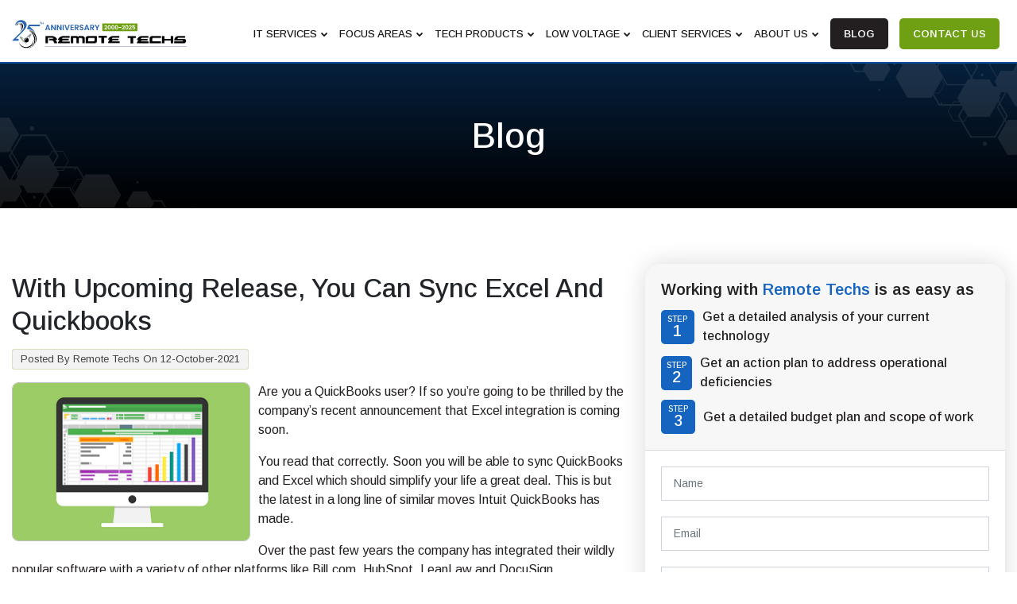

--- FILE ---
content_type: text/html; charset=UTF-8
request_url: https://www.remotetechs.com/2021/10/13/with-upcoming-release-you-can-sync-excel-and-quickbooks
body_size: 195044
content:
<!DOCTYPE html>
<html lang="en-US" class="no-js">
<head>
	<style type="text/css">
		.post .s-cont .apss-social-share:last-child{
			display: none;
		}
		/*.apss-social-share {padding-left: 7px;}*/
		.apss-theme-1 .apss-single-icon a {margin-left: 0!important;}
		#primary .post .row .col-sm-12 {padding: 0;}
		.s-blog-left .post .entry-header {position: relative;right: 15px;}
	</style>
	<title>
With Upcoming Release, You Can Sync Excel And Quickbooks - Remote Techs</title>

<meta charset="utf-8">
<meta name="robots" content="index, follow">
<meta name="theme-color" content="#1565c0">
<meta name="keywords" content="IT Support, Managed IT Services, Managed Service Providers, Computer Support and Services, Security Cameras for Business, IT Support Los Angeles, Small Business IT Support, Business IT Support, Small Business IT Services, Tech Support Near Me, Backup and Disaster Recovery, IT Support and Services, IT Support For Small Business Near Me, Managed Wifi">
<meta name="viewport" content="width=device-width, initial-scale=1.0">
<meta name="description" content="With Upcoming Release, You Can Sync Excel And Quickbooks - IT Support &amp; Services Company in Los Angeles, CA | Remote Techs">
	
<!--<script>var w=window;var p = w.location.protocol;if(p.indexOf("http") < 0){p = "http"+":";}var d = document;var f = d.getElementsByTagName('script')[0],s = d.createElement('script');s.type = 'text/javascript'; s.async = false; if (s.readyState){s.onreadystatechange = function(){if (s.readyState=="loaded"||s.readyState == "complete"){s.onreadystatechange = null;try{loadwaprops('3z978f119757d83c526efff46cd748e3df','3z6581593361c16692e8a2e79000c1320b','3z13bc014fef6a9d583c1590dc39c2197ed6617eb300b366e4e9a3d49c0cc4f5da','3z2eeaff550d9eae94a3facfb25af02d1d',0.0);}catch(e){}}};}else {s.onload = function(){try{loadwaprops('3z978f119757d83c526efff46cd748e3df','3z6581593361c16692e8a2e79000c1320b','3z13bc014fef6a9d583c1590dc39c2197ed6617eb300b366e4e9a3d49c0cc4f5da','3z2eeaff550d9eae94a3facfb25af02d1d',0.0);}catch(e){}};};s.src =p+'//ma.zoho.com/hub/js/WebsiteAutomation.js'; f.parentNode.insertBefore(s, f);</script>-->

<!-- Favicon -->
<link href="https://www.remotetechs.com/wp-content/themes/divi/img/favicon.ico" rel="icon">

<link rel="preconnect" href="https://fonts.googleapis.com">
<link rel="preconnect" href="https://fonts.gstatic.com" crossorigin>
<link href="https://fonts.googleapis.com/css2?family=Arimo:wght@400;500;600;700&display=swap" rel="stylesheet" as="font">

<!-- Libraries CSS Files -->


<!-- Google Fonts -->
<!--<link href="https://fonts.googleapis.com/css?family=Raleway:400,500,700|Roboto:400,900" rel="stylesheet">-->
<!-- <link href="//db.onlinewebfonts.com/c/8d223b3ad8d4819e9dcf22757e4cc2c4?family=Arial" rel="stylesheet" type="text/css"/> -->

<!-- Bootstrap CSS File -->




<!-- Main Stylesheet File -->




	<!--<script src="https://cdn.jsdelivr.net/npm/sweetalert2@9"></script>-->

<!-- <script src="https://cdnjs.cloudflare.com/ajax/libs/html2pdf.js/0.9.3/html2pdf.bundle.min.js" integrity="sha512-YcsIPGdhPK4P/uRW6/sruonlYj+Q7UHWeKfTAkBW+g83NKM+jMJFJ4iAPfSnVp7BKD4dKMHmVSvICUbE/V1sSw==" crossorigin="anonymous" referrerpolicy="no-referrer"></script> -->	<script defer src="[data-uri]"></script>
<meta name='robots' content='index, follow, max-image-preview:large, max-snippet:-1, max-video-preview:-1' />

	<!-- This site is optimized with the Yoast SEO plugin v26.6 - https://yoast.com/wordpress/plugins/seo/ -->
	<title>With Upcoming Release, You Can Sync Excel And Quickbooks - IT Support &amp; Services Company in Los Angeles, CA | Remote Techs</title>
	<meta property="og:locale" content="en_US" />
	<meta property="og:type" content="article" />
	<meta property="og:title" content="With Upcoming Release, You Can Sync Excel And Quickbooks - IT Support &amp; Services Company in Los Angeles, CA | Remote Techs" />
	<meta property="og:description" content="Are you a QuickBooks user? If so you&#8217;re going to be thrilled by the company&#8217;s recent announcement that Excel integration is coming soon. You read that correctly. Soon you will be able to sync QuickBooks and Excel which should simplify your life a great deal. This is but the latest in a long line of &hellip; Continue reading &quot;With Upcoming Release, You Can Sync Excel And Quickbooks&quot;" />
	<meta property="og:url" content="https://www.remotetechs.com/2021/10/13/with-upcoming-release-you-can-sync-excel-and-quickbooks/" />
	<meta property="og:site_name" content="IT Support &amp; Services Company in Los Angeles, CA | Remote Techs" />
	<meta property="article:publisher" content="https://www.facebook.com/remotetechsinc" />
	<meta property="article:published_time" content="2021-10-12T23:40:02+00:00" />
	<meta property="article:modified_time" content="2021-10-13T23:41:56+00:00" />
	<meta property="og:image" content="https://www.remotetechs.com/wp-content/uploads/2021/10/quickbooks-excel-resized.png" />
	<meta property="og:image:width" content="300" />
	<meta property="og:image:height" content="225" />
	<meta property="og:image:type" content="image/png" />
	<meta name="author" content="Remote Techs" />
	<meta name="twitter:card" content="summary_large_image" />
	<meta name="twitter:label1" content="Written by" />
	<meta name="twitter:data1" content="Remote Techs" />
	<meta name="twitter:label2" content="Est. reading time" />
	<meta name="twitter:data2" content="1 minute" />
	<style media="all">/*!
 *  Font Awesome 4.7.0 by @davegandy - http://fontawesome.io - @fontawesome
 *  License - http://fontawesome.io/license (Font: SIL OFL 1.1, CSS: MIT License)
 */@font-face{font-family:'FontAwesome';src:url(//www.remotetechs.com/wp-content/themes/divi/lib/font-awesome/css/../fonts/fontawesome-webfont.eot?v=4.7.0);src:url(//www.remotetechs.com/wp-content/themes/divi/lib/font-awesome/css/../fonts/fontawesome-webfont.eot?#iefix&v=4.7.0) format('embedded-opentype'),url(//www.remotetechs.com/wp-content/themes/divi/lib/font-awesome/css/../fonts/fontawesome-webfont.woff2?v=4.7.0) format('woff2'),url(//www.remotetechs.com/wp-content/themes/divi/lib/font-awesome/css/../fonts/fontawesome-webfont.woff?v=4.7.0) format('woff'),url(//www.remotetechs.com/wp-content/themes/divi/lib/font-awesome/css/../fonts/fontawesome-webfont.ttf?v=4.7.0) format('truetype'),url(//www.remotetechs.com/wp-content/themes/divi/lib/font-awesome/css/../fonts/fontawesome-webfont.svg?v=4.7.0#fontawesomeregular) format('svg');font-weight:normal;font-style:normal;font-display: swap;}.fa{display:inline-block;font:normal normal normal 14px/1 FontAwesome;font-size:inherit;text-rendering:auto;-webkit-font-smoothing:antialiased;-moz-osx-font-smoothing:grayscale}.fa-lg{font-size:1.33333333em;line-height:.75em;vertical-align:-15%}.fa-2x{font-size:2em}.fa-3x{font-size:3em}.fa-4x{font-size:4em}.fa-5x{font-size:5em}.fa-fw{width:1.28571429em;text-align:center}.fa-ul{padding-left:0;margin-left:2.14285714em;list-style-type:none}.fa-ul>li{position:relative}.fa-li{position:absolute;left:-2.14285714em;width:2.14285714em;top:.14285714em;text-align:center}.fa-li.fa-lg{left:-1.85714286em}.fa-border{padding:.2em .25em .15em;border:solid .08em #eee;border-radius:.1em}.fa-pull-left{float:left}.fa-pull-right{float:right}.fa.fa-pull-left{margin-right:.3em}.fa.fa-pull-right{margin-left:.3em}.pull-right{float:right}.pull-left{float:left}.fa.pull-left{margin-right:.3em}.fa.pull-right{margin-left:.3em}.fa-spin{-webkit-animation:fa-spin 2s infinite linear;animation:fa-spin 2s infinite linear}.fa-pulse{-webkit-animation:fa-spin 1s infinite steps(8);animation:fa-spin 1s infinite steps(8)}@-webkit-keyframes fa-spin{0%{-webkit-transform:rotate(0deg);transform:rotate(0deg)}100%{-webkit-transform:rotate(359deg);transform:rotate(359deg)}}@keyframes fa-spin{0%{-webkit-transform:rotate(0deg);transform:rotate(0deg)}100%{-webkit-transform:rotate(359deg);transform:rotate(359deg)}}.fa-rotate-90{-ms-filter:"progid:DXImageTransform.Microsoft.BasicImage(rotation=1)";-webkit-transform:rotate(90deg);-ms-transform:rotate(90deg);transform:rotate(90deg)}.fa-rotate-180{-ms-filter:"progid:DXImageTransform.Microsoft.BasicImage(rotation=2)";-webkit-transform:rotate(180deg);-ms-transform:rotate(180deg);transform:rotate(180deg)}.fa-rotate-270{-ms-filter:"progid:DXImageTransform.Microsoft.BasicImage(rotation=3)";-webkit-transform:rotate(270deg);-ms-transform:rotate(270deg);transform:rotate(270deg)}.fa-flip-horizontal{-ms-filter:"progid:DXImageTransform.Microsoft.BasicImage(rotation=0, mirror=1)";-webkit-transform:scale(-1, 1);-ms-transform:scale(-1, 1);transform:scale(-1, 1)}.fa-flip-vertical{-ms-filter:"progid:DXImageTransform.Microsoft.BasicImage(rotation=2, mirror=1)";-webkit-transform:scale(1, -1);-ms-transform:scale(1, -1);transform:scale(1, -1)}:root .fa-rotate-90,:root .fa-rotate-180,:root .fa-rotate-270,:root .fa-flip-horizontal,:root .fa-flip-vertical{filter:none}.fa-stack{position:relative;display:inline-block;width:2em;height:2em;line-height:2em;vertical-align:middle}.fa-stack-1x,.fa-stack-2x{position:absolute;left:0;width:100%;text-align:center}.fa-stack-1x{line-height:inherit}.fa-stack-2x{font-size:2em}.fa-inverse{color:#fff}.fa-glass:before{content:"\f000"}.fa-music:before{content:"\f001"}.fa-search:before{content:"\f002"}.fa-envelope-o:before{content:"\f003"}.fa-heart:before{content:"\f004"}.fa-star:before{content:"\f005"}.fa-star-o:before{content:"\f006"}.fa-user:before{content:"\f007"}.fa-film:before{content:"\f008"}.fa-th-large:before{content:"\f009"}.fa-th:before{content:"\f00a"}.fa-th-list:before{content:"\f00b"}.fa-check:before{content:"\f00c"}.fa-remove:before,.fa-close:before,.fa-times:before{content:"\f00d"}.fa-search-plus:before{content:"\f00e"}.fa-search-minus:before{content:"\f010"}.fa-power-off:before{content:"\f011"}.fa-signal:before{content:"\f012"}.fa-gear:before,.fa-cog:before{content:"\f013"}.fa-trash-o:before{content:"\f014"}.fa-home:before{content:"\f015"}.fa-file-o:before{content:"\f016"}.fa-clock-o:before{content:"\f017"}.fa-road:before{content:"\f018"}.fa-download:before{content:"\f019"}.fa-arrow-circle-o-down:before{content:"\f01a"}.fa-arrow-circle-o-up:before{content:"\f01b"}.fa-inbox:before{content:"\f01c"}.fa-play-circle-o:before{content:"\f01d"}.fa-rotate-right:before,.fa-repeat:before{content:"\f01e"}.fa-refresh:before{content:"\f021"}.fa-list-alt:before{content:"\f022"}.fa-lock:before{content:"\f023"}.fa-flag:before{content:"\f024"}.fa-headphones:before{content:"\f025"}.fa-volume-off:before{content:"\f026"}.fa-volume-down:before{content:"\f027"}.fa-volume-up:before{content:"\f028"}.fa-qrcode:before{content:"\f029"}.fa-barcode:before{content:"\f02a"}.fa-tag:before{content:"\f02b"}.fa-tags:before{content:"\f02c"}.fa-book:before{content:"\f02d"}.fa-bookmark:before{content:"\f02e"}.fa-print:before{content:"\f02f"}.fa-camera:before{content:"\f030"}.fa-font:before{content:"\f031"}.fa-bold:before{content:"\f032"}.fa-italic:before{content:"\f033"}.fa-text-height:before{content:"\f034"}.fa-text-width:before{content:"\f035"}.fa-align-left:before{content:"\f036"}.fa-align-center:before{content:"\f037"}.fa-align-right:before{content:"\f038"}.fa-align-justify:before{content:"\f039"}.fa-list:before{content:"\f03a"}.fa-dedent:before,.fa-outdent:before{content:"\f03b"}.fa-indent:before{content:"\f03c"}.fa-video-camera:before{content:"\f03d"}.fa-photo:before,.fa-image:before,.fa-picture-o:before{content:"\f03e"}.fa-pencil:before{content:"\f040"}.fa-map-marker:before{content:"\f041"}.fa-adjust:before{content:"\f042"}.fa-tint:before{content:"\f043"}.fa-edit:before,.fa-pencil-square-o:before{content:"\f044"}.fa-share-square-o:before{content:"\f045"}.fa-check-square-o:before{content:"\f046"}.fa-arrows:before{content:"\f047"}.fa-step-backward:before{content:"\f048"}.fa-fast-backward:before{content:"\f049"}.fa-backward:before{content:"\f04a"}.fa-play:before{content:"\f04b"}.fa-pause:before{content:"\f04c"}.fa-stop:before{content:"\f04d"}.fa-forward:before{content:"\f04e"}.fa-fast-forward:before{content:"\f050"}.fa-step-forward:before{content:"\f051"}.fa-eject:before{content:"\f052"}.fa-chevron-left:before{content:"\f053"}.fa-chevron-right:before{content:"\f054"}.fa-plus-circle:before{content:"\f055"}.fa-minus-circle:before{content:"\f056"}.fa-times-circle:before{content:"\f057"}.fa-check-circle:before{content:"\f058"}.fa-question-circle:before{content:"\f059"}.fa-info-circle:before{content:"\f05a"}.fa-crosshairs:before{content:"\f05b"}.fa-times-circle-o:before{content:"\f05c"}.fa-check-circle-o:before{content:"\f05d"}.fa-ban:before{content:"\f05e"}.fa-arrow-left:before{content:"\f060"}.fa-arrow-right:before{content:"\f061"}.fa-arrow-up:before{content:"\f062"}.fa-arrow-down:before{content:"\f063"}.fa-mail-forward:before,.fa-share:before{content:"\f064"}.fa-expand:before{content:"\f065"}.fa-compress:before{content:"\f066"}.fa-plus:before{content:"\f067"}.fa-minus:before{content:"\f068"}.fa-asterisk:before{content:"\f069"}.fa-exclamation-circle:before{content:"\f06a"}.fa-gift:before{content:"\f06b"}.fa-leaf:before{content:"\f06c"}.fa-fire:before{content:"\f06d"}.fa-eye:before{content:"\f06e"}.fa-eye-slash:before{content:"\f070"}.fa-warning:before,.fa-exclamation-triangle:before{content:"\f071"}.fa-plane:before{content:"\f072"}.fa-calendar:before{content:"\f073"}.fa-random:before{content:"\f074"}.fa-comment:before{content:"\f075"}.fa-magnet:before{content:"\f076"}.fa-chevron-up:before{content:"\f077"}.fa-chevron-down:before{content:"\f078"}.fa-retweet:before{content:"\f079"}.fa-shopping-cart:before{content:"\f07a"}.fa-folder:before{content:"\f07b"}.fa-folder-open:before{content:"\f07c"}.fa-arrows-v:before{content:"\f07d"}.fa-arrows-h:before{content:"\f07e"}.fa-bar-chart-o:before,.fa-bar-chart:before{content:"\f080"}.fa-twitter-square:before{content:"\f081"}.fa-facebook-square:before{content:"\f082"}.fa-camera-retro:before{content:"\f083"}.fa-key:before{content:"\f084"}.fa-gears:before,.fa-cogs:before{content:"\f085"}.fa-comments:before{content:"\f086"}.fa-thumbs-o-up:before{content:"\f087"}.fa-thumbs-o-down:before{content:"\f088"}.fa-star-half:before{content:"\f089"}.fa-heart-o:before{content:"\f08a"}.fa-sign-out:before{content:"\f08b"}.fa-linkedin-square:before{content:"\f08c"}.fa-thumb-tack:before{content:"\f08d"}.fa-external-link:before{content:"\f08e"}.fa-sign-in:before{content:"\f090"}.fa-trophy:before{content:"\f091"}.fa-github-square:before{content:"\f092"}.fa-upload:before{content:"\f093"}.fa-lemon-o:before{content:"\f094"}.fa-phone:before{content:"\f095"}.fa-square-o:before{content:"\f096"}.fa-bookmark-o:before{content:"\f097"}.fa-phone-square:before{content:"\f098"}.fa-twitter:before{content:"\f099"}.fa-facebook-f:before,.fa-facebook:before{content:"\f09a"}.fa-github:before{content:"\f09b"}.fa-unlock:before{content:"\f09c"}.fa-credit-card:before{content:"\f09d"}.fa-feed:before,.fa-rss:before{content:"\f09e"}.fa-hdd-o:before{content:"\f0a0"}.fa-bullhorn:before{content:"\f0a1"}.fa-bell:before{content:"\f0f3"}.fa-certificate:before{content:"\f0a3"}.fa-hand-o-right:before{content:"\f0a4"}.fa-hand-o-left:before{content:"\f0a5"}.fa-hand-o-up:before{content:"\f0a6"}.fa-hand-o-down:before{content:"\f0a7"}.fa-arrow-circle-left:before{content:"\f0a8"}.fa-arrow-circle-right:before{content:"\f0a9"}.fa-arrow-circle-up:before{content:"\f0aa"}.fa-arrow-circle-down:before{content:"\f0ab"}.fa-globe:before{content:"\f0ac"}.fa-wrench:before{content:"\f0ad"}.fa-tasks:before{content:"\f0ae"}.fa-filter:before{content:"\f0b0"}.fa-briefcase:before{content:"\f0b1"}.fa-arrows-alt:before{content:"\f0b2"}.fa-group:before,.fa-users:before{content:"\f0c0"}.fa-chain:before,.fa-link:before{content:"\f0c1"}.fa-cloud:before{content:"\f0c2"}.fa-flask:before{content:"\f0c3"}.fa-cut:before,.fa-scissors:before{content:"\f0c4"}.fa-copy:before,.fa-files-o:before{content:"\f0c5"}.fa-paperclip:before{content:"\f0c6"}.fa-save:before,.fa-floppy-o:before{content:"\f0c7"}.fa-square:before{content:"\f0c8"}.fa-navicon:before,.fa-reorder:before,.fa-bars:before{content:"\f0c9"}.fa-list-ul:before{content:"\f0ca"}.fa-list-ol:before{content:"\f0cb"}.fa-strikethrough:before{content:"\f0cc"}.fa-underline:before{content:"\f0cd"}.fa-table:before{content:"\f0ce"}.fa-magic:before{content:"\f0d0"}.fa-truck:before{content:"\f0d1"}.fa-pinterest:before{content:"\f0d2"}.fa-pinterest-square:before{content:"\f0d3"}.fa-google-plus-square:before{content:"\f0d4"}.fa-google-plus:before{content:"\f0d5"}.fa-money:before{content:"\f0d6"}.fa-caret-down:before{content:"\f0d7"}.fa-caret-up:before{content:"\f0d8"}.fa-caret-left:before{content:"\f0d9"}.fa-caret-right:before{content:"\f0da"}.fa-columns:before{content:"\f0db"}.fa-unsorted:before,.fa-sort:before{content:"\f0dc"}.fa-sort-down:before,.fa-sort-desc:before{content:"\f0dd"}.fa-sort-up:before,.fa-sort-asc:before{content:"\f0de"}.fa-envelope:before{content:"\f0e0"}.fa-linkedin:before{content:"\f0e1"}.fa-rotate-left:before,.fa-undo:before{content:"\f0e2"}.fa-legal:before,.fa-gavel:before{content:"\f0e3"}.fa-dashboard:before,.fa-tachometer:before{content:"\f0e4"}.fa-comment-o:before{content:"\f0e5"}.fa-comments-o:before{content:"\f0e6"}.fa-flash:before,.fa-bolt:before{content:"\f0e7"}.fa-sitemap:before{content:"\f0e8"}.fa-umbrella:before{content:"\f0e9"}.fa-paste:before,.fa-clipboard:before{content:"\f0ea"}.fa-lightbulb-o:before{content:"\f0eb"}.fa-exchange:before{content:"\f0ec"}.fa-cloud-download:before{content:"\f0ed"}.fa-cloud-upload:before{content:"\f0ee"}.fa-user-md:before{content:"\f0f0"}.fa-stethoscope:before{content:"\f0f1"}.fa-suitcase:before{content:"\f0f2"}.fa-bell-o:before{content:"\f0a2"}.fa-coffee:before{content:"\f0f4"}.fa-cutlery:before{content:"\f0f5"}.fa-file-text-o:before{content:"\f0f6"}.fa-building-o:before{content:"\f0f7"}.fa-hospital-o:before{content:"\f0f8"}.fa-ambulance:before{content:"\f0f9"}.fa-medkit:before{content:"\f0fa"}.fa-fighter-jet:before{content:"\f0fb"}.fa-beer:before{content:"\f0fc"}.fa-h-square:before{content:"\f0fd"}.fa-plus-square:before{content:"\f0fe"}.fa-angle-double-left:before{content:"\f100"}.fa-angle-double-right:before{content:"\f101"}.fa-angle-double-up:before{content:"\f102"}.fa-angle-double-down:before{content:"\f103"}.fa-angle-left:before{content:"\f104"}.fa-angle-right:before{content:"\f105"}.fa-angle-up:before{content:"\f106"}.fa-angle-down:before{content:"\f107"}.fa-desktop:before{content:"\f108"}.fa-laptop:before{content:"\f109"}.fa-tablet:before{content:"\f10a"}.fa-mobile-phone:before,.fa-mobile:before{content:"\f10b"}.fa-circle-o:before{content:"\f10c"}.fa-quote-left:before{content:"\f10d"}.fa-quote-right:before{content:"\f10e"}.fa-spinner:before{content:"\f110"}.fa-circle:before{content:"\f111"}.fa-mail-reply:before,.fa-reply:before{content:"\f112"}.fa-github-alt:before{content:"\f113"}.fa-folder-o:before{content:"\f114"}.fa-folder-open-o:before{content:"\f115"}.fa-smile-o:before{content:"\f118"}.fa-frown-o:before{content:"\f119"}.fa-meh-o:before{content:"\f11a"}.fa-gamepad:before{content:"\f11b"}.fa-keyboard-o:before{content:"\f11c"}.fa-flag-o:before{content:"\f11d"}.fa-flag-checkered:before{content:"\f11e"}.fa-terminal:before{content:"\f120"}.fa-code:before{content:"\f121"}.fa-mail-reply-all:before,.fa-reply-all:before{content:"\f122"}.fa-star-half-empty:before,.fa-star-half-full:before,.fa-star-half-o:before{content:"\f123"}.fa-location-arrow:before{content:"\f124"}.fa-crop:before{content:"\f125"}.fa-code-fork:before{content:"\f126"}.fa-unlink:before,.fa-chain-broken:before{content:"\f127"}.fa-question:before{content:"\f128"}.fa-info:before{content:"\f129"}.fa-exclamation:before{content:"\f12a"}.fa-superscript:before{content:"\f12b"}.fa-subscript:before{content:"\f12c"}.fa-eraser:before{content:"\f12d"}.fa-puzzle-piece:before{content:"\f12e"}.fa-microphone:before{content:"\f130"}.fa-microphone-slash:before{content:"\f131"}.fa-shield:before{content:"\f132"}.fa-calendar-o:before{content:"\f133"}.fa-fire-extinguisher:before{content:"\f134"}.fa-rocket:before{content:"\f135"}.fa-maxcdn:before{content:"\f136"}.fa-chevron-circle-left:before{content:"\f137"}.fa-chevron-circle-right:before{content:"\f138"}.fa-chevron-circle-up:before{content:"\f139"}.fa-chevron-circle-down:before{content:"\f13a"}.fa-html5:before{content:"\f13b"}.fa-css3:before{content:"\f13c"}.fa-anchor:before{content:"\f13d"}.fa-unlock-alt:before{content:"\f13e"}.fa-bullseye:before{content:"\f140"}.fa-ellipsis-h:before{content:"\f141"}.fa-ellipsis-v:before{content:"\f142"}.fa-rss-square:before{content:"\f143"}.fa-play-circle:before{content:"\f144"}.fa-ticket:before{content:"\f145"}.fa-minus-square:before{content:"\f146"}.fa-minus-square-o:before{content:"\f147"}.fa-level-up:before{content:"\f148"}.fa-level-down:before{content:"\f149"}.fa-check-square:before{content:"\f14a"}.fa-pencil-square:before{content:"\f14b"}.fa-external-link-square:before{content:"\f14c"}.fa-share-square:before{content:"\f14d"}.fa-compass:before{content:"\f14e"}.fa-toggle-down:before,.fa-caret-square-o-down:before{content:"\f150"}.fa-toggle-up:before,.fa-caret-square-o-up:before{content:"\f151"}.fa-toggle-right:before,.fa-caret-square-o-right:before{content:"\f152"}.fa-euro:before,.fa-eur:before{content:"\f153"}.fa-gbp:before{content:"\f154"}.fa-dollar:before,.fa-usd:before{content:"\f155"}.fa-rupee:before,.fa-inr:before{content:"\f156"}.fa-cny:before,.fa-rmb:before,.fa-yen:before,.fa-jpy:before{content:"\f157"}.fa-ruble:before,.fa-rouble:before,.fa-rub:before{content:"\f158"}.fa-won:before,.fa-krw:before{content:"\f159"}.fa-bitcoin:before,.fa-btc:before{content:"\f15a"}.fa-file:before{content:"\f15b"}.fa-file-text:before{content:"\f15c"}.fa-sort-alpha-asc:before{content:"\f15d"}.fa-sort-alpha-desc:before{content:"\f15e"}.fa-sort-amount-asc:before{content:"\f160"}.fa-sort-amount-desc:before{content:"\f161"}.fa-sort-numeric-asc:before{content:"\f162"}.fa-sort-numeric-desc:before{content:"\f163"}.fa-thumbs-up:before{content:"\f164"}.fa-thumbs-down:before{content:"\f165"}.fa-youtube-square:before{content:"\f166"}.fa-youtube:before{content:"\f167"}.fa-xing:before{content:"\f168"}.fa-xing-square:before{content:"\f169"}.fa-youtube-play:before{content:"\f16a"}.fa-dropbox:before{content:"\f16b"}.fa-stack-overflow:before{content:"\f16c"}.fa-instagram:before{content:"\f16d"}.fa-flickr:before{content:"\f16e"}.fa-adn:before{content:"\f170"}.fa-bitbucket:before{content:"\f171"}.fa-bitbucket-square:before{content:"\f172"}.fa-tumblr:before{content:"\f173"}.fa-tumblr-square:before{content:"\f174"}.fa-long-arrow-down:before{content:"\f175"}.fa-long-arrow-up:before{content:"\f176"}.fa-long-arrow-left:before{content:"\f177"}.fa-long-arrow-right:before{content:"\f178"}.fa-apple:before{content:"\f179"}.fa-windows:before{content:"\f17a"}.fa-android:before{content:"\f17b"}.fa-linux:before{content:"\f17c"}.fa-dribbble:before{content:"\f17d"}.fa-skype:before{content:"\f17e"}.fa-foursquare:before{content:"\f180"}.fa-trello:before{content:"\f181"}.fa-female:before{content:"\f182"}.fa-male:before{content:"\f183"}.fa-gittip:before,.fa-gratipay:before{content:"\f184"}.fa-sun-o:before{content:"\f185"}.fa-moon-o:before{content:"\f186"}.fa-archive:before{content:"\f187"}.fa-bug:before{content:"\f188"}.fa-vk:before{content:"\f189"}.fa-weibo:before{content:"\f18a"}.fa-renren:before{content:"\f18b"}.fa-pagelines:before{content:"\f18c"}.fa-stack-exchange:before{content:"\f18d"}.fa-arrow-circle-o-right:before{content:"\f18e"}.fa-arrow-circle-o-left:before{content:"\f190"}.fa-toggle-left:before,.fa-caret-square-o-left:before{content:"\f191"}.fa-dot-circle-o:before{content:"\f192"}.fa-wheelchair:before{content:"\f193"}.fa-vimeo-square:before{content:"\f194"}.fa-turkish-lira:before,.fa-try:before{content:"\f195"}.fa-plus-square-o:before{content:"\f196"}.fa-space-shuttle:before{content:"\f197"}.fa-slack:before{content:"\f198"}.fa-envelope-square:before{content:"\f199"}.fa-wordpress:before{content:"\f19a"}.fa-openid:before{content:"\f19b"}.fa-institution:before,.fa-bank:before,.fa-university:before{content:"\f19c"}.fa-mortar-board:before,.fa-graduation-cap:before{content:"\f19d"}.fa-yahoo:before{content:"\f19e"}.fa-google:before{content:"\f1a0"}.fa-reddit:before{content:"\f1a1"}.fa-reddit-square:before{content:"\f1a2"}.fa-stumbleupon-circle:before{content:"\f1a3"}.fa-stumbleupon:before{content:"\f1a4"}.fa-delicious:before{content:"\f1a5"}.fa-digg:before{content:"\f1a6"}.fa-pied-piper-pp:before{content:"\f1a7"}.fa-pied-piper-alt:before{content:"\f1a8"}.fa-drupal:before{content:"\f1a9"}.fa-joomla:before{content:"\f1aa"}.fa-language:before{content:"\f1ab"}.fa-fax:before{content:"\f1ac"}.fa-building:before{content:"\f1ad"}.fa-child:before{content:"\f1ae"}.fa-paw:before{content:"\f1b0"}.fa-spoon:before{content:"\f1b1"}.fa-cube:before{content:"\f1b2"}.fa-cubes:before{content:"\f1b3"}.fa-behance:before{content:"\f1b4"}.fa-behance-square:before{content:"\f1b5"}.fa-steam:before{content:"\f1b6"}.fa-steam-square:before{content:"\f1b7"}.fa-recycle:before{content:"\f1b8"}.fa-automobile:before,.fa-car:before{content:"\f1b9"}.fa-cab:before,.fa-taxi:before{content:"\f1ba"}.fa-tree:before{content:"\f1bb"}.fa-spotify:before{content:"\f1bc"}.fa-deviantart:before{content:"\f1bd"}.fa-soundcloud:before{content:"\f1be"}.fa-database:before{content:"\f1c0"}.fa-file-pdf-o:before{content:"\f1c1"}.fa-file-word-o:before{content:"\f1c2"}.fa-file-excel-o:before{content:"\f1c3"}.fa-file-powerpoint-o:before{content:"\f1c4"}.fa-file-photo-o:before,.fa-file-picture-o:before,.fa-file-image-o:before{content:"\f1c5"}.fa-file-zip-o:before,.fa-file-archive-o:before{content:"\f1c6"}.fa-file-sound-o:before,.fa-file-audio-o:before{content:"\f1c7"}.fa-file-movie-o:before,.fa-file-video-o:before{content:"\f1c8"}.fa-file-code-o:before{content:"\f1c9"}.fa-vine:before{content:"\f1ca"}.fa-codepen:before{content:"\f1cb"}.fa-jsfiddle:before{content:"\f1cc"}.fa-life-bouy:before,.fa-life-buoy:before,.fa-life-saver:before,.fa-support:before,.fa-life-ring:before{content:"\f1cd"}.fa-circle-o-notch:before{content:"\f1ce"}.fa-ra:before,.fa-resistance:before,.fa-rebel:before{content:"\f1d0"}.fa-ge:before,.fa-empire:before{content:"\f1d1"}.fa-git-square:before{content:"\f1d2"}.fa-git:before{content:"\f1d3"}.fa-y-combinator-square:before,.fa-yc-square:before,.fa-hacker-news:before{content:"\f1d4"}.fa-tencent-weibo:before{content:"\f1d5"}.fa-qq:before{content:"\f1d6"}.fa-wechat:before,.fa-weixin:before{content:"\f1d7"}.fa-send:before,.fa-paper-plane:before{content:"\f1d8"}.fa-send-o:before,.fa-paper-plane-o:before{content:"\f1d9"}.fa-history:before{content:"\f1da"}.fa-circle-thin:before{content:"\f1db"}.fa-header:before{content:"\f1dc"}.fa-paragraph:before{content:"\f1dd"}.fa-sliders:before{content:"\f1de"}.fa-share-alt:before{content:"\f1e0"}.fa-share-alt-square:before{content:"\f1e1"}.fa-bomb:before{content:"\f1e2"}.fa-soccer-ball-o:before,.fa-futbol-o:before{content:"\f1e3"}.fa-tty:before{content:"\f1e4"}.fa-binoculars:before{content:"\f1e5"}.fa-plug:before{content:"\f1e6"}.fa-slideshare:before{content:"\f1e7"}.fa-twitch:before{content:"\f1e8"}.fa-yelp:before{content:"\f1e9"}.fa-newspaper-o:before{content:"\f1ea"}.fa-wifi:before{content:"\f1eb"}.fa-calculator:before{content:"\f1ec"}.fa-paypal:before{content:"\f1ed"}.fa-google-wallet:before{content:"\f1ee"}.fa-cc-visa:before{content:"\f1f0"}.fa-cc-mastercard:before{content:"\f1f1"}.fa-cc-discover:before{content:"\f1f2"}.fa-cc-amex:before{content:"\f1f3"}.fa-cc-paypal:before{content:"\f1f4"}.fa-cc-stripe:before{content:"\f1f5"}.fa-bell-slash:before{content:"\f1f6"}.fa-bell-slash-o:before{content:"\f1f7"}.fa-trash:before{content:"\f1f8"}.fa-copyright:before{content:"\f1f9"}.fa-at:before{content:"\f1fa"}.fa-eyedropper:before{content:"\f1fb"}.fa-paint-brush:before{content:"\f1fc"}.fa-birthday-cake:before{content:"\f1fd"}.fa-area-chart:before{content:"\f1fe"}.fa-pie-chart:before{content:"\f200"}.fa-line-chart:before{content:"\f201"}.fa-lastfm:before{content:"\f202"}.fa-lastfm-square:before{content:"\f203"}.fa-toggle-off:before{content:"\f204"}.fa-toggle-on:before{content:"\f205"}.fa-bicycle:before{content:"\f206"}.fa-bus:before{content:"\f207"}.fa-ioxhost:before{content:"\f208"}.fa-angellist:before{content:"\f209"}.fa-cc:before{content:"\f20a"}.fa-shekel:before,.fa-sheqel:before,.fa-ils:before{content:"\f20b"}.fa-meanpath:before{content:"\f20c"}.fa-buysellads:before{content:"\f20d"}.fa-connectdevelop:before{content:"\f20e"}.fa-dashcube:before{content:"\f210"}.fa-forumbee:before{content:"\f211"}.fa-leanpub:before{content:"\f212"}.fa-sellsy:before{content:"\f213"}.fa-shirtsinbulk:before{content:"\f214"}.fa-simplybuilt:before{content:"\f215"}.fa-skyatlas:before{content:"\f216"}.fa-cart-plus:before{content:"\f217"}.fa-cart-arrow-down:before{content:"\f218"}.fa-diamond:before{content:"\f219"}.fa-ship:before{content:"\f21a"}.fa-user-secret:before{content:"\f21b"}.fa-motorcycle:before{content:"\f21c"}.fa-street-view:before{content:"\f21d"}.fa-heartbeat:before{content:"\f21e"}.fa-venus:before{content:"\f221"}.fa-mars:before{content:"\f222"}.fa-mercury:before{content:"\f223"}.fa-intersex:before,.fa-transgender:before{content:"\f224"}.fa-transgender-alt:before{content:"\f225"}.fa-venus-double:before{content:"\f226"}.fa-mars-double:before{content:"\f227"}.fa-venus-mars:before{content:"\f228"}.fa-mars-stroke:before{content:"\f229"}.fa-mars-stroke-v:before{content:"\f22a"}.fa-mars-stroke-h:before{content:"\f22b"}.fa-neuter:before{content:"\f22c"}.fa-genderless:before{content:"\f22d"}.fa-facebook-official:before{content:"\f230"}.fa-pinterest-p:before{content:"\f231"}.fa-whatsapp:before{content:"\f232"}.fa-server:before{content:"\f233"}.fa-user-plus:before{content:"\f234"}.fa-user-times:before{content:"\f235"}.fa-hotel:before,.fa-bed:before{content:"\f236"}.fa-viacoin:before{content:"\f237"}.fa-train:before{content:"\f238"}.fa-subway:before{content:"\f239"}.fa-medium:before{content:"\f23a"}.fa-yc:before,.fa-y-combinator:before{content:"\f23b"}.fa-optin-monster:before{content:"\f23c"}.fa-opencart:before{content:"\f23d"}.fa-expeditedssl:before{content:"\f23e"}.fa-battery-4:before,.fa-battery:before,.fa-battery-full:before{content:"\f240"}.fa-battery-3:before,.fa-battery-three-quarters:before{content:"\f241"}.fa-battery-2:before,.fa-battery-half:before{content:"\f242"}.fa-battery-1:before,.fa-battery-quarter:before{content:"\f243"}.fa-battery-0:before,.fa-battery-empty:before{content:"\f244"}.fa-mouse-pointer:before{content:"\f245"}.fa-i-cursor:before{content:"\f246"}.fa-object-group:before{content:"\f247"}.fa-object-ungroup:before{content:"\f248"}.fa-sticky-note:before{content:"\f249"}.fa-sticky-note-o:before{content:"\f24a"}.fa-cc-jcb:before{content:"\f24b"}.fa-cc-diners-club:before{content:"\f24c"}.fa-clone:before{content:"\f24d"}.fa-balance-scale:before{content:"\f24e"}.fa-hourglass-o:before{content:"\f250"}.fa-hourglass-1:before,.fa-hourglass-start:before{content:"\f251"}.fa-hourglass-2:before,.fa-hourglass-half:before{content:"\f252"}.fa-hourglass-3:before,.fa-hourglass-end:before{content:"\f253"}.fa-hourglass:before{content:"\f254"}.fa-hand-grab-o:before,.fa-hand-rock-o:before{content:"\f255"}.fa-hand-stop-o:before,.fa-hand-paper-o:before{content:"\f256"}.fa-hand-scissors-o:before{content:"\f257"}.fa-hand-lizard-o:before{content:"\f258"}.fa-hand-spock-o:before{content:"\f259"}.fa-hand-pointer-o:before{content:"\f25a"}.fa-hand-peace-o:before{content:"\f25b"}.fa-trademark:before{content:"\f25c"}.fa-registered:before{content:"\f25d"}.fa-creative-commons:before{content:"\f25e"}.fa-gg:before{content:"\f260"}.fa-gg-circle:before{content:"\f261"}.fa-tripadvisor:before{content:"\f262"}.fa-odnoklassniki:before{content:"\f263"}.fa-odnoklassniki-square:before{content:"\f264"}.fa-get-pocket:before{content:"\f265"}.fa-wikipedia-w:before{content:"\f266"}.fa-safari:before{content:"\f267"}.fa-chrome:before{content:"\f268"}.fa-firefox:before{content:"\f269"}.fa-opera:before{content:"\f26a"}.fa-internet-explorer:before{content:"\f26b"}.fa-tv:before,.fa-television:before{content:"\f26c"}.fa-contao:before{content:"\f26d"}.fa-500px:before{content:"\f26e"}.fa-amazon:before{content:"\f270"}.fa-calendar-plus-o:before{content:"\f271"}.fa-calendar-minus-o:before{content:"\f272"}.fa-calendar-times-o:before{content:"\f273"}.fa-calendar-check-o:before{content:"\f274"}.fa-industry:before{content:"\f275"}.fa-map-pin:before{content:"\f276"}.fa-map-signs:before{content:"\f277"}.fa-map-o:before{content:"\f278"}.fa-map:before{content:"\f279"}.fa-commenting:before{content:"\f27a"}.fa-commenting-o:before{content:"\f27b"}.fa-houzz:before{content:"\f27c"}.fa-vimeo:before{content:"\f27d"}.fa-black-tie:before{content:"\f27e"}.fa-fonticons:before{content:"\f280"}.fa-reddit-alien:before{content:"\f281"}.fa-edge:before{content:"\f282"}.fa-credit-card-alt:before{content:"\f283"}.fa-codiepie:before{content:"\f284"}.fa-modx:before{content:"\f285"}.fa-fort-awesome:before{content:"\f286"}.fa-usb:before{content:"\f287"}.fa-product-hunt:before{content:"\f288"}.fa-mixcloud:before{content:"\f289"}.fa-scribd:before{content:"\f28a"}.fa-pause-circle:before{content:"\f28b"}.fa-pause-circle-o:before{content:"\f28c"}.fa-stop-circle:before{content:"\f28d"}.fa-stop-circle-o:before{content:"\f28e"}.fa-shopping-bag:before{content:"\f290"}.fa-shopping-basket:before{content:"\f291"}.fa-hashtag:before{content:"\f292"}.fa-bluetooth:before{content:"\f293"}.fa-bluetooth-b:before{content:"\f294"}.fa-percent:before{content:"\f295"}.fa-gitlab:before{content:"\f296"}.fa-wpbeginner:before{content:"\f297"}.fa-wpforms:before{content:"\f298"}.fa-envira:before{content:"\f299"}.fa-universal-access:before{content:"\f29a"}.fa-wheelchair-alt:before{content:"\f29b"}.fa-question-circle-o:before{content:"\f29c"}.fa-blind:before{content:"\f29d"}.fa-audio-description:before{content:"\f29e"}.fa-volume-control-phone:before{content:"\f2a0"}.fa-braille:before{content:"\f2a1"}.fa-assistive-listening-systems:before{content:"\f2a2"}.fa-asl-interpreting:before,.fa-american-sign-language-interpreting:before{content:"\f2a3"}.fa-deafness:before,.fa-hard-of-hearing:before,.fa-deaf:before{content:"\f2a4"}.fa-glide:before{content:"\f2a5"}.fa-glide-g:before{content:"\f2a6"}.fa-signing:before,.fa-sign-language:before{content:"\f2a7"}.fa-low-vision:before{content:"\f2a8"}.fa-viadeo:before{content:"\f2a9"}.fa-viadeo-square:before{content:"\f2aa"}.fa-snapchat:before{content:"\f2ab"}.fa-snapchat-ghost:before{content:"\f2ac"}.fa-snapchat-square:before{content:"\f2ad"}.fa-pied-piper:before{content:"\f2ae"}.fa-first-order:before{content:"\f2b0"}.fa-yoast:before{content:"\f2b1"}.fa-themeisle:before{content:"\f2b2"}.fa-google-plus-circle:before,.fa-google-plus-official:before{content:"\f2b3"}.fa-fa:before,.fa-font-awesome:before{content:"\f2b4"}.fa-handshake-o:before{content:"\f2b5"}.fa-envelope-open:before{content:"\f2b6"}.fa-envelope-open-o:before{content:"\f2b7"}.fa-linode:before{content:"\f2b8"}.fa-address-book:before{content:"\f2b9"}.fa-address-book-o:before{content:"\f2ba"}.fa-vcard:before,.fa-address-card:before{content:"\f2bb"}.fa-vcard-o:before,.fa-address-card-o:before{content:"\f2bc"}.fa-user-circle:before{content:"\f2bd"}.fa-user-circle-o:before{content:"\f2be"}.fa-user-o:before{content:"\f2c0"}.fa-id-badge:before{content:"\f2c1"}.fa-drivers-license:before,.fa-id-card:before{content:"\f2c2"}.fa-drivers-license-o:before,.fa-id-card-o:before{content:"\f2c3"}.fa-quora:before{content:"\f2c4"}.fa-free-code-camp:before{content:"\f2c5"}.fa-telegram:before{content:"\f2c6"}.fa-thermometer-4:before,.fa-thermometer:before,.fa-thermometer-full:before{content:"\f2c7"}.fa-thermometer-3:before,.fa-thermometer-three-quarters:before{content:"\f2c8"}.fa-thermometer-2:before,.fa-thermometer-half:before{content:"\f2c9"}.fa-thermometer-1:before,.fa-thermometer-quarter:before{content:"\f2ca"}.fa-thermometer-0:before,.fa-thermometer-empty:before{content:"\f2cb"}.fa-shower:before{content:"\f2cc"}.fa-bathtub:before,.fa-s15:before,.fa-bath:before{content:"\f2cd"}.fa-podcast:before{content:"\f2ce"}.fa-window-maximize:before{content:"\f2d0"}.fa-window-minimize:before{content:"\f2d1"}.fa-window-restore:before{content:"\f2d2"}.fa-times-rectangle:before,.fa-window-close:before{content:"\f2d3"}.fa-times-rectangle-o:before,.fa-window-close-o:before{content:"\f2d4"}.fa-bandcamp:before{content:"\f2d5"}.fa-grav:before{content:"\f2d6"}.fa-etsy:before{content:"\f2d7"}.fa-imdb:before{content:"\f2d8"}.fa-ravelry:before{content:"\f2d9"}.fa-eercast:before{content:"\f2da"}.fa-microchip:before{content:"\f2db"}.fa-snowflake-o:before{content:"\f2dc"}.fa-superpowers:before{content:"\f2dd"}.fa-wpexplorer:before{content:"\f2de"}.fa-meetup:before{content:"\f2e0"}.sr-only{position:absolute;width:1px;height:1px;padding:0;margin:-1px;overflow:hidden;clip:rect(0, 0, 0, 0);border:0}.sr-only-focusable:active,.sr-only-focusable:focus{position:static;width:auto;height:auto;margin:0;overflow:visible;clip:auto}

/*!
 * Bootstrap v4.0.0 (https://getbootstrap.com)
 * Copyright 2011-2018 The Bootstrap Authors
 * Copyright 2011-2018 Twitter, Inc.
 * Licensed under MIT (https://github.com/twbs/bootstrap/blob/master/LICENSE)
 */:root{--blue:#007bff;--indigo:#6610f2;--purple:#6f42c1;--pink:#e83e8c;--red:#dc3545;--orange:#fd7e14;--yellow:#ffc107;--green:#28a745;--teal:#20c997;--cyan:#17a2b8;--white:#fff;--gray:#6c757d;--gray-dark:#343a40;--primary:#007bff;--secondary:#6c757d;--success:#28a745;--info:#17a2b8;--warning:#ffc107;--danger:#dc3545;--light:#f8f9fa;--dark:#343a40;--breakpoint-xs:0;--breakpoint-sm:576px;--breakpoint-md:768px;--breakpoint-lg:992px;--breakpoint-xl:1200px;--font-family-sans-serif:-apple-system,BlinkMacSystemFont,"Segoe UI",Roboto,"Helvetica Neue",Arial,sans-serif,"Apple Color Emoji","Segoe UI Emoji","Segoe UI Symbol";--font-family-monospace:SFMono-Regular,Menlo,Monaco,Consolas,"Liberation Mono","Courier New",monospace}*,::after,::before{box-sizing:border-box}html{font-family:sans-serif;line-height:1.15;-webkit-text-size-adjust:100%;-ms-text-size-adjust:100%;-ms-overflow-style:scrollbar;-webkit-tap-highlight-color:transparent}@-ms-viewport{width:device-width}article,aside,dialog,figcaption,figure,footer,header,hgroup,main,nav,section{display:block}body{margin:0;font-family:-apple-system,BlinkMacSystemFont,"Segoe UI",Roboto,"Helvetica Neue",Arial,sans-serif,"Apple Color Emoji","Segoe UI Emoji","Segoe UI Symbol";font-size:1rem;font-weight:400;line-height:1.5;color:#212529;text-align:left;background-color:#fff}[tabindex="-1"]:focus{outline:0!important}hr{box-sizing:content-box;height:0;overflow:visible}h1,h2,h3,h4,h5,h6{margin-top:0;margin-bottom:.5rem}p{margin-top:0;margin-bottom:1rem}abbr[data-original-title],abbr[title]{text-decoration:underline;-webkit-text-decoration:underline dotted;text-decoration:underline dotted;cursor:help;border-bottom:0}address{margin-bottom:1rem;font-style:normal;line-height:inherit}dl,ol,ul{margin-top:0;margin-bottom:1rem}ol ol,ol ul,ul ol,ul ul{margin-bottom:0}dt{font-weight:700}dd{margin-bottom:.5rem;margin-left:0}blockquote{margin:0 0 1rem}dfn{font-style:italic}b,strong{font-weight:bolder}small{font-size:80%}sub,sup{position:relative;font-size:75%;line-height:0;vertical-align:baseline}sub{bottom:-.25em}sup{top:-.5em}a{color:#007bff;text-decoration:none;background-color:transparent;-webkit-text-decoration-skip:objects}a:hover{color:#0056b3;text-decoration:underline}a:not([href]):not([tabindex]){color:inherit;text-decoration:none}a:not([href]):not([tabindex]):focus,a:not([href]):not([tabindex]):hover{color:inherit;text-decoration:none}a:not([href]):not([tabindex]):focus{outline:0}code,kbd,pre,samp{font-family:monospace,monospace;font-size:1em}pre{margin-top:0;margin-bottom:1rem;overflow:auto;-ms-overflow-style:scrollbar}figure{margin:0 0 1rem}img{vertical-align:middle;border-style:none}svg:not(:root){overflow:hidden}table{border-collapse:collapse}caption{padding-top:.75rem;padding-bottom:.75rem;color:#6c757d;text-align:left;caption-side:bottom}th{text-align:inherit}label{display:inline-block;margin-bottom:.5rem}button{border-radius:0}button:focus{outline:1px dotted;outline:5px auto -webkit-focus-ring-color}button,input,optgroup,select,textarea{margin:0;font-family:inherit;font-size:inherit;line-height:inherit}button,input{overflow:visible}button,select{text-transform:none}[type=reset],[type=submit],button,html [type=button]{-webkit-appearance:button}[type=button]::-moz-focus-inner,[type=reset]::-moz-focus-inner,[type=submit]::-moz-focus-inner,button::-moz-focus-inner{padding:0;border-style:none}input[type=checkbox],input[type=radio]{box-sizing:border-box;padding:0}input[type=date],input[type=datetime-local],input[type=month],input[type=time]{-webkit-appearance:listbox}textarea{overflow:auto;resize:vertical}fieldset{min-width:0;padding:0;margin:0;border:0}legend{display:block;width:100%;max-width:100%;padding:0;margin-bottom:.5rem;font-size:1.5rem;line-height:inherit;color:inherit;white-space:normal}progress{vertical-align:baseline}[type=number]::-webkit-inner-spin-button,[type=number]::-webkit-outer-spin-button{height:auto}[type=search]{outline-offset:-2px;-webkit-appearance:none}[type=search]::-webkit-search-cancel-button,[type=search]::-webkit-search-decoration{-webkit-appearance:none}::-webkit-file-upload-button{font:inherit;-webkit-appearance:button}output{display:inline-block}summary{display:list-item;cursor:pointer}template{display:none}[hidden]{display:none!important}.h1,.h2,.h3,.h4,.h5,.h6,h1,h2,h3,h4,h5,h6{margin-bottom:.5rem;font-family:inherit;font-weight:500;line-height:1.2;color:inherit}.h1,h1{font-size:2.5rem}.h2,h2{font-size:2rem}.h3,h3{font-size:1.75rem}.h4,h4{font-size:1.5rem}.h5,h5{font-size:1.25rem}.h6,h6{font-size:1rem}.lead{font-size:1.25rem;font-weight:300}.display-1{font-size:6rem;font-weight:300;line-height:1.2}.display-2{font-size:5.5rem;font-weight:300;line-height:1.2}.display-3{font-size:4.5rem;font-weight:300;line-height:1.2}.display-4{font-size:3.5rem;font-weight:300;line-height:1.2}hr{margin-top:1rem;margin-bottom:1rem;border:0;border-top:1px solid rgba(0,0,0,.1)}.small,small{font-size:80%;font-weight:400}.mark,mark{padding:.2em;background-color:#fcf8e3}.list-unstyled{padding-left:0;list-style:none}.list-inline{padding-left:0;list-style:none}.list-inline-item{display:inline-block}.list-inline-item:not(:last-child){margin-right:.5rem}.initialism{font-size:90%;text-transform:uppercase}.blockquote{margin-bottom:1rem;font-size:1.25rem}.blockquote-footer{display:block;font-size:80%;color:#6c757d}.blockquote-footer::before{content:"\2014 \00A0"}.img-fluid{max-width:100%;height:auto}.img-thumbnail{padding:.25rem;background-color:#fff;border:1px solid #dee2e6;border-radius:.25rem;max-width:100%;height:auto}.figure{display:inline-block}.figure-img{margin-bottom:.5rem;line-height:1}.figure-caption{font-size:90%;color:#6c757d}code,kbd,pre,samp{font-family:SFMono-Regular,Menlo,Monaco,Consolas,"Liberation Mono","Courier New",monospace}code{font-size:87.5%;color:#e83e8c;word-break:break-word}a>code{color:inherit}kbd{padding:.2rem .4rem;font-size:87.5%;color:#fff;background-color:#212529;border-radius:.2rem}kbd kbd{padding:0;font-size:100%;font-weight:700}pre{display:block;font-size:87.5%;color:#212529}pre code{font-size:inherit;color:inherit;word-break:normal}.pre-scrollable{max-height:340px;overflow-y:scroll}.container{width:100%;padding-right:15px;padding-left:15px;margin-right:auto;margin-left:auto}@media (min-width:576px){.container{max-width:540px}}@media (min-width:768px){.container{max-width:720px}}@media (min-width:992px){.container{max-width:960px}}@media (min-width:1200px){.container{max-width:1140px}}.container-fluid{width:100%;padding-right:15px;padding-left:15px;margin-right:auto;margin-left:auto}.row{display:-webkit-box;display:-ms-flexbox;display:flex;-ms-flex-wrap:wrap;flex-wrap:wrap;margin-right:-15px;margin-left:-15px}.no-gutters{margin-right:0;margin-left:0}.no-gutters>.col,.no-gutters>[class*=col-]{padding-right:0;padding-left:0}.col,.col-1,.col-10,.col-11,.col-12,.col-2,.col-3,.col-4,.col-5,.col-6,.col-7,.col-8,.col-9,.col-auto,.col-lg,.col-lg-1,.col-lg-10,.col-lg-11,.col-lg-12,.col-lg-2,.col-lg-3,.col-lg-4,.col-lg-5,.col-lg-6,.col-lg-7,.col-lg-8,.col-lg-9,.col-lg-auto,.col-md,.col-md-1,.col-md-10,.col-md-11,.col-md-12,.col-md-2,.col-md-3,.col-md-4,.col-md-5,.col-md-6,.col-md-7,.col-md-8,.col-md-9,.col-md-auto,.col-sm,.col-sm-1,.col-sm-10,.col-sm-11,.col-sm-12,.col-sm-2,.col-sm-3,.col-sm-4,.col-sm-5,.col-sm-6,.col-sm-7,.col-sm-8,.col-sm-9,.col-sm-auto,.col-xl,.col-xl-1,.col-xl-10,.col-xl-11,.col-xl-12,.col-xl-2,.col-xl-3,.col-xl-4,.col-xl-5,.col-xl-6,.col-xl-7,.col-xl-8,.col-xl-9,.col-xl-auto{position:relative;width:100%;min-height:1px;padding-right:15px;padding-left:15px}.col{-ms-flex-preferred-size:0;flex-basis:0;-webkit-box-flex:1;-ms-flex-positive:1;flex-grow:1;max-width:100%}.col-auto{-webkit-box-flex:0;-ms-flex:0 0 auto;flex:0 0 auto;width:auto;max-width:none}.col-1{-webkit-box-flex:0;-ms-flex:0 0 8.333333%;flex:0 0 8.333333%;max-width:8.333333%}.col-2{-webkit-box-flex:0;-ms-flex:0 0 16.666667%;flex:0 0 16.666667%;max-width:16.666667%}.col-3{-webkit-box-flex:0;-ms-flex:0 0 25%;flex:0 0 25%;max-width:25%}.col-4{-webkit-box-flex:0;-ms-flex:0 0 33.333333%;flex:0 0 33.333333%;max-width:33.333333%}.col-5{-webkit-box-flex:0;-ms-flex:0 0 41.666667%;flex:0 0 41.666667%;max-width:41.666667%}.col-6{-webkit-box-flex:0;-ms-flex:0 0 50%;flex:0 0 50%;max-width:50%}.col-7{-webkit-box-flex:0;-ms-flex:0 0 58.333333%;flex:0 0 58.333333%;max-width:58.333333%}.col-8{-webkit-box-flex:0;-ms-flex:0 0 66.666667%;flex:0 0 66.666667%;max-width:66.666667%}.col-9{-webkit-box-flex:0;-ms-flex:0 0 75%;flex:0 0 75%;max-width:75%}.col-10{-webkit-box-flex:0;-ms-flex:0 0 83.333333%;flex:0 0 83.333333%;max-width:83.333333%}.col-11{-webkit-box-flex:0;-ms-flex:0 0 91.666667%;flex:0 0 91.666667%;max-width:91.666667%}.col-12{-webkit-box-flex:0;-ms-flex:0 0 100%;flex:0 0 100%;max-width:100%}.order-first{-webkit-box-ordinal-group:0;-ms-flex-order:-1;order:-1}.order-last{-webkit-box-ordinal-group:14;-ms-flex-order:13;order:13}.order-0{-webkit-box-ordinal-group:1;-ms-flex-order:0;order:0}.order-1{-webkit-box-ordinal-group:2;-ms-flex-order:1;order:1}.order-2{-webkit-box-ordinal-group:3;-ms-flex-order:2;order:2}.order-3{-webkit-box-ordinal-group:4;-ms-flex-order:3;order:3}.order-4{-webkit-box-ordinal-group:5;-ms-flex-order:4;order:4}.order-5{-webkit-box-ordinal-group:6;-ms-flex-order:5;order:5}.order-6{-webkit-box-ordinal-group:7;-ms-flex-order:6;order:6}.order-7{-webkit-box-ordinal-group:8;-ms-flex-order:7;order:7}.order-8{-webkit-box-ordinal-group:9;-ms-flex-order:8;order:8}.order-9{-webkit-box-ordinal-group:10;-ms-flex-order:9;order:9}.order-10{-webkit-box-ordinal-group:11;-ms-flex-order:10;order:10}.order-11{-webkit-box-ordinal-group:12;-ms-flex-order:11;order:11}.order-12{-webkit-box-ordinal-group:13;-ms-flex-order:12;order:12}.offset-1{margin-left:8.333333%}.offset-2{margin-left:16.666667%}.offset-3{margin-left:25%}.offset-4{margin-left:33.333333%}.offset-5{margin-left:41.666667%}.offset-6{margin-left:50%}.offset-7{margin-left:58.333333%}.offset-8{margin-left:66.666667%}.offset-9{margin-left:75%}.offset-10{margin-left:83.333333%}.offset-11{margin-left:91.666667%}@media (min-width:576px){.col-sm{-ms-flex-preferred-size:0;flex-basis:0;-webkit-box-flex:1;-ms-flex-positive:1;flex-grow:1;max-width:100%}.col-sm-auto{-webkit-box-flex:0;-ms-flex:0 0 auto;flex:0 0 auto;width:auto;max-width:none}.col-sm-1{-webkit-box-flex:0;-ms-flex:0 0 8.333333%;flex:0 0 8.333333%;max-width:8.333333%}.col-sm-2{-webkit-box-flex:0;-ms-flex:0 0 16.666667%;flex:0 0 16.666667%;max-width:16.666667%}.col-sm-3{-webkit-box-flex:0;-ms-flex:0 0 25%;flex:0 0 25%;max-width:25%}.col-sm-4{-webkit-box-flex:0;-ms-flex:0 0 33.333333%;flex:0 0 33.333333%;max-width:33.333333%}.col-sm-5{-webkit-box-flex:0;-ms-flex:0 0 41.666667%;flex:0 0 41.666667%;max-width:41.666667%}.col-sm-6{-webkit-box-flex:0;-ms-flex:0 0 50%;flex:0 0 50%;max-width:50%}.col-sm-7{-webkit-box-flex:0;-ms-flex:0 0 58.333333%;flex:0 0 58.333333%;max-width:58.333333%}.col-sm-8{-webkit-box-flex:0;-ms-flex:0 0 66.666667%;flex:0 0 66.666667%;max-width:66.666667%}.col-sm-9{-webkit-box-flex:0;-ms-flex:0 0 75%;flex:0 0 75%;max-width:75%}.col-sm-10{-webkit-box-flex:0;-ms-flex:0 0 83.333333%;flex:0 0 83.333333%;max-width:83.333333%}.col-sm-11{-webkit-box-flex:0;-ms-flex:0 0 91.666667%;flex:0 0 91.666667%;max-width:91.666667%}.col-sm-12{-webkit-box-flex:0;-ms-flex:0 0 100%;flex:0 0 100%;max-width:100%}.order-sm-first{-webkit-box-ordinal-group:0;-ms-flex-order:-1;order:-1}.order-sm-last{-webkit-box-ordinal-group:14;-ms-flex-order:13;order:13}.order-sm-0{-webkit-box-ordinal-group:1;-ms-flex-order:0;order:0}.order-sm-1{-webkit-box-ordinal-group:2;-ms-flex-order:1;order:1}.order-sm-2{-webkit-box-ordinal-group:3;-ms-flex-order:2;order:2}.order-sm-3{-webkit-box-ordinal-group:4;-ms-flex-order:3;order:3}.order-sm-4{-webkit-box-ordinal-group:5;-ms-flex-order:4;order:4}.order-sm-5{-webkit-box-ordinal-group:6;-ms-flex-order:5;order:5}.order-sm-6{-webkit-box-ordinal-group:7;-ms-flex-order:6;order:6}.order-sm-7{-webkit-box-ordinal-group:8;-ms-flex-order:7;order:7}.order-sm-8{-webkit-box-ordinal-group:9;-ms-flex-order:8;order:8}.order-sm-9{-webkit-box-ordinal-group:10;-ms-flex-order:9;order:9}.order-sm-10{-webkit-box-ordinal-group:11;-ms-flex-order:10;order:10}.order-sm-11{-webkit-box-ordinal-group:12;-ms-flex-order:11;order:11}.order-sm-12{-webkit-box-ordinal-group:13;-ms-flex-order:12;order:12}.offset-sm-0{margin-left:0}.offset-sm-1{margin-left:8.333333%}.offset-sm-2{margin-left:16.666667%}.offset-sm-3{margin-left:25%}.offset-sm-4{margin-left:33.333333%}.offset-sm-5{margin-left:41.666667%}.offset-sm-6{margin-left:50%}.offset-sm-7{margin-left:58.333333%}.offset-sm-8{margin-left:66.666667%}.offset-sm-9{margin-left:75%}.offset-sm-10{margin-left:83.333333%}.offset-sm-11{margin-left:91.666667%}}@media (min-width:768px){.col-md{-ms-flex-preferred-size:0;flex-basis:0;-webkit-box-flex:1;-ms-flex-positive:1;flex-grow:1;max-width:100%}.col-md-auto{-webkit-box-flex:0;-ms-flex:0 0 auto;flex:0 0 auto;width:auto;max-width:none}.col-md-1{-webkit-box-flex:0;-ms-flex:0 0 8.333333%;flex:0 0 8.333333%;max-width:8.333333%}.col-md-2{-webkit-box-flex:0;-ms-flex:0 0 16.666667%;flex:0 0 16.666667%;max-width:16.666667%}.col-md-3{-webkit-box-flex:0;-ms-flex:0 0 25%;flex:0 0 25%;max-width:25%}.col-md-4{-webkit-box-flex:0;-ms-flex:0 0 33.333333%;flex:0 0 33.333333%;max-width:33.333333%}.col-md-5{-webkit-box-flex:0;-ms-flex:0 0 41.666667%;flex:0 0 41.666667%;max-width:41.666667%}.col-md-6{-webkit-box-flex:0;-ms-flex:0 0 50%;flex:0 0 50%;max-width:50%}.col-md-7{-webkit-box-flex:0;-ms-flex:0 0 58.333333%;flex:0 0 58.333333%;max-width:58.333333%}.col-md-8{-webkit-box-flex:0;-ms-flex:0 0 66.666667%;flex:0 0 66.666667%;max-width:66.666667%}.col-md-9{-webkit-box-flex:0;-ms-flex:0 0 75%;flex:0 0 75%;max-width:75%}.col-md-10{-webkit-box-flex:0;-ms-flex:0 0 83.333333%;flex:0 0 83.333333%;max-width:83.333333%}.col-md-11{-webkit-box-flex:0;-ms-flex:0 0 91.666667%;flex:0 0 91.666667%;max-width:91.666667%}.col-md-12{-webkit-box-flex:0;-ms-flex:0 0 100%;flex:0 0 100%;max-width:100%}.order-md-first{-webkit-box-ordinal-group:0;-ms-flex-order:-1;order:-1}.order-md-last{-webkit-box-ordinal-group:14;-ms-flex-order:13;order:13}.order-md-0{-webkit-box-ordinal-group:1;-ms-flex-order:0;order:0}.order-md-1{-webkit-box-ordinal-group:2;-ms-flex-order:1;order:1}.order-md-2{-webkit-box-ordinal-group:3;-ms-flex-order:2;order:2}.order-md-3{-webkit-box-ordinal-group:4;-ms-flex-order:3;order:3}.order-md-4{-webkit-box-ordinal-group:5;-ms-flex-order:4;order:4}.order-md-5{-webkit-box-ordinal-group:6;-ms-flex-order:5;order:5}.order-md-6{-webkit-box-ordinal-group:7;-ms-flex-order:6;order:6}.order-md-7{-webkit-box-ordinal-group:8;-ms-flex-order:7;order:7}.order-md-8{-webkit-box-ordinal-group:9;-ms-flex-order:8;order:8}.order-md-9{-webkit-box-ordinal-group:10;-ms-flex-order:9;order:9}.order-md-10{-webkit-box-ordinal-group:11;-ms-flex-order:10;order:10}.order-md-11{-webkit-box-ordinal-group:12;-ms-flex-order:11;order:11}.order-md-12{-webkit-box-ordinal-group:13;-ms-flex-order:12;order:12}.offset-md-0{margin-left:0}.offset-md-1{margin-left:8.333333%}.offset-md-2{margin-left:16.666667%}.offset-md-3{margin-left:25%}.offset-md-4{margin-left:33.333333%}.offset-md-5{margin-left:41.666667%}.offset-md-6{margin-left:50%}.offset-md-7{margin-left:58.333333%}.offset-md-8{margin-left:66.666667%}.offset-md-9{margin-left:75%}.offset-md-10{margin-left:83.333333%}.offset-md-11{margin-left:91.666667%}}@media (min-width:992px){.col-lg{-ms-flex-preferred-size:0;flex-basis:0;-webkit-box-flex:1;-ms-flex-positive:1;flex-grow:1;max-width:100%}.col-lg-auto{-webkit-box-flex:0;-ms-flex:0 0 auto;flex:0 0 auto;width:auto;max-width:none}.col-lg-1{-webkit-box-flex:0;-ms-flex:0 0 8.333333%;flex:0 0 8.333333%;max-width:8.333333%}.col-lg-2{-webkit-box-flex:0;-ms-flex:0 0 16.666667%;flex:0 0 16.666667%;max-width:16.666667%}.col-lg-3{-webkit-box-flex:0;-ms-flex:0 0 25%;flex:0 0 25%;max-width:25%}.col-lg-4{-webkit-box-flex:0;-ms-flex:0 0 33.333333%;flex:0 0 33.333333%;max-width:33.333333%}.col-lg-5{-webkit-box-flex:0;-ms-flex:0 0 41.666667%;flex:0 0 41.666667%;max-width:41.666667%}.col-lg-6{-webkit-box-flex:0;-ms-flex:0 0 50%;flex:0 0 50%;max-width:50%}.col-lg-7{-webkit-box-flex:0;-ms-flex:0 0 58.333333%;flex:0 0 58.333333%;max-width:58.333333%}.col-lg-8{-webkit-box-flex:0;-ms-flex:0 0 66.666667%;flex:0 0 66.666667%;max-width:66.666667%}.col-lg-9{-webkit-box-flex:0;-ms-flex:0 0 75%;flex:0 0 75%;max-width:75%}.col-lg-10{-webkit-box-flex:0;-ms-flex:0 0 83.333333%;flex:0 0 83.333333%;max-width:83.333333%}.col-lg-11{-webkit-box-flex:0;-ms-flex:0 0 91.666667%;flex:0 0 91.666667%;max-width:91.666667%}.col-lg-12{-webkit-box-flex:0;-ms-flex:0 0 100%;flex:0 0 100%;max-width:100%}.order-lg-first{-webkit-box-ordinal-group:0;-ms-flex-order:-1;order:-1}.order-lg-last{-webkit-box-ordinal-group:14;-ms-flex-order:13;order:13}.order-lg-0{-webkit-box-ordinal-group:1;-ms-flex-order:0;order:0}.order-lg-1{-webkit-box-ordinal-group:2;-ms-flex-order:1;order:1}.order-lg-2{-webkit-box-ordinal-group:3;-ms-flex-order:2;order:2}.order-lg-3{-webkit-box-ordinal-group:4;-ms-flex-order:3;order:3}.order-lg-4{-webkit-box-ordinal-group:5;-ms-flex-order:4;order:4}.order-lg-5{-webkit-box-ordinal-group:6;-ms-flex-order:5;order:5}.order-lg-6{-webkit-box-ordinal-group:7;-ms-flex-order:6;order:6}.order-lg-7{-webkit-box-ordinal-group:8;-ms-flex-order:7;order:7}.order-lg-8{-webkit-box-ordinal-group:9;-ms-flex-order:8;order:8}.order-lg-9{-webkit-box-ordinal-group:10;-ms-flex-order:9;order:9}.order-lg-10{-webkit-box-ordinal-group:11;-ms-flex-order:10;order:10}.order-lg-11{-webkit-box-ordinal-group:12;-ms-flex-order:11;order:11}.order-lg-12{-webkit-box-ordinal-group:13;-ms-flex-order:12;order:12}.offset-lg-0{margin-left:0}.offset-lg-1{margin-left:8.333333%}.offset-lg-2{margin-left:16.666667%}.offset-lg-3{margin-left:25%}.offset-lg-4{margin-left:33.333333%}.offset-lg-5{margin-left:41.666667%}.offset-lg-6{margin-left:50%}.offset-lg-7{margin-left:58.333333%}.offset-lg-8{margin-left:66.666667%}.offset-lg-9{margin-left:75%}.offset-lg-10{margin-left:83.333333%}.offset-lg-11{margin-left:91.666667%}}@media (min-width:1200px){.col-xl{-ms-flex-preferred-size:0;flex-basis:0;-webkit-box-flex:1;-ms-flex-positive:1;flex-grow:1;max-width:100%}.col-xl-auto{-webkit-box-flex:0;-ms-flex:0 0 auto;flex:0 0 auto;width:auto;max-width:none}.col-xl-1{-webkit-box-flex:0;-ms-flex:0 0 8.333333%;flex:0 0 8.333333%;max-width:8.333333%}.col-xl-2{-webkit-box-flex:0;-ms-flex:0 0 16.666667%;flex:0 0 16.666667%;max-width:16.666667%}.col-xl-3{-webkit-box-flex:0;-ms-flex:0 0 25%;flex:0 0 25%;max-width:25%}.col-xl-4{-webkit-box-flex:0;-ms-flex:0 0 33.333333%;flex:0 0 33.333333%;max-width:33.333333%}.col-xl-5{-webkit-box-flex:0;-ms-flex:0 0 41.666667%;flex:0 0 41.666667%;max-width:41.666667%}.col-xl-6{-webkit-box-flex:0;-ms-flex:0 0 50%;flex:0 0 50%;max-width:50%}.col-xl-7{-webkit-box-flex:0;-ms-flex:0 0 58.333333%;flex:0 0 58.333333%;max-width:58.333333%}.col-xl-8{-webkit-box-flex:0;-ms-flex:0 0 66.666667%;flex:0 0 66.666667%;max-width:66.666667%}.col-xl-9{-webkit-box-flex:0;-ms-flex:0 0 75%;flex:0 0 75%;max-width:75%}.col-xl-10{-webkit-box-flex:0;-ms-flex:0 0 83.333333%;flex:0 0 83.333333%;max-width:83.333333%}.col-xl-11{-webkit-box-flex:0;-ms-flex:0 0 91.666667%;flex:0 0 91.666667%;max-width:91.666667%}.col-xl-12{-webkit-box-flex:0;-ms-flex:0 0 100%;flex:0 0 100%;max-width:100%}.order-xl-first{-webkit-box-ordinal-group:0;-ms-flex-order:-1;order:-1}.order-xl-last{-webkit-box-ordinal-group:14;-ms-flex-order:13;order:13}.order-xl-0{-webkit-box-ordinal-group:1;-ms-flex-order:0;order:0}.order-xl-1{-webkit-box-ordinal-group:2;-ms-flex-order:1;order:1}.order-xl-2{-webkit-box-ordinal-group:3;-ms-flex-order:2;order:2}.order-xl-3{-webkit-box-ordinal-group:4;-ms-flex-order:3;order:3}.order-xl-4{-webkit-box-ordinal-group:5;-ms-flex-order:4;order:4}.order-xl-5{-webkit-box-ordinal-group:6;-ms-flex-order:5;order:5}.order-xl-6{-webkit-box-ordinal-group:7;-ms-flex-order:6;order:6}.order-xl-7{-webkit-box-ordinal-group:8;-ms-flex-order:7;order:7}.order-xl-8{-webkit-box-ordinal-group:9;-ms-flex-order:8;order:8}.order-xl-9{-webkit-box-ordinal-group:10;-ms-flex-order:9;order:9}.order-xl-10{-webkit-box-ordinal-group:11;-ms-flex-order:10;order:10}.order-xl-11{-webkit-box-ordinal-group:12;-ms-flex-order:11;order:11}.order-xl-12{-webkit-box-ordinal-group:13;-ms-flex-order:12;order:12}.offset-xl-0{margin-left:0}.offset-xl-1{margin-left:8.333333%}.offset-xl-2{margin-left:16.666667%}.offset-xl-3{margin-left:25%}.offset-xl-4{margin-left:33.333333%}.offset-xl-5{margin-left:41.666667%}.offset-xl-6{margin-left:50%}.offset-xl-7{margin-left:58.333333%}.offset-xl-8{margin-left:66.666667%}.offset-xl-9{margin-left:75%}.offset-xl-10{margin-left:83.333333%}.offset-xl-11{margin-left:91.666667%}}.table{width:100%;max-width:100%;margin-bottom:1rem;background-color:transparent}.table td,.table th{padding:.75rem;vertical-align:top;border-top:1px solid #dee2e6}.table thead th{vertical-align:bottom;border-bottom:2px solid #dee2e6}.table tbody+tbody{border-top:2px solid #dee2e6}.table .table{background-color:#fff}.table-sm td,.table-sm th{padding:.3rem}.table-bordered{border:1px solid #dee2e6}.table-bordered td,.table-bordered th{border:1px solid #dee2e6}.table-bordered thead td,.table-bordered thead th{border-bottom-width:2px}.table-striped tbody tr:nth-of-type(odd){background-color:rgba(0,0,0,.05)}.table-hover tbody tr:hover{background-color:rgba(0,0,0,.075)}.table-primary,.table-primary>td,.table-primary>th{background-color:#b8daff}.table-hover .table-primary:hover{background-color:#9fcdff}.table-hover .table-primary:hover>td,.table-hover .table-primary:hover>th{background-color:#9fcdff}.table-secondary,.table-secondary>td,.table-secondary>th{background-color:#d6d8db}.table-hover .table-secondary:hover{background-color:#c8cbcf}.table-hover .table-secondary:hover>td,.table-hover .table-secondary:hover>th{background-color:#c8cbcf}.table-success,.table-success>td,.table-success>th{background-color:#c3e6cb}.table-hover .table-success:hover{background-color:#b1dfbb}.table-hover .table-success:hover>td,.table-hover .table-success:hover>th{background-color:#b1dfbb}.table-info,.table-info>td,.table-info>th{background-color:#bee5eb}.table-hover .table-info:hover{background-color:#abdde5}.table-hover .table-info:hover>td,.table-hover .table-info:hover>th{background-color:#abdde5}.table-warning,.table-warning>td,.table-warning>th{background-color:#ffeeba}.table-hover .table-warning:hover{background-color:#ffe8a1}.table-hover .table-warning:hover>td,.table-hover .table-warning:hover>th{background-color:#ffe8a1}.table-danger,.table-danger>td,.table-danger>th{background-color:#f5c6cb}.table-hover .table-danger:hover{background-color:#f1b0b7}.table-hover .table-danger:hover>td,.table-hover .table-danger:hover>th{background-color:#f1b0b7}.table-light,.table-light>td,.table-light>th{background-color:#fdfdfe}.table-hover .table-light:hover{background-color:#ececf6}.table-hover .table-light:hover>td,.table-hover .table-light:hover>th{background-color:#ececf6}.table-dark,.table-dark>td,.table-dark>th{background-color:#c6c8ca}.table-hover .table-dark:hover{background-color:#b9bbbe}.table-hover .table-dark:hover>td,.table-hover .table-dark:hover>th{background-color:#b9bbbe}.table-active,.table-active>td,.table-active>th{background-color:rgba(0,0,0,.075)}.table-hover .table-active:hover{background-color:rgba(0,0,0,.075)}.table-hover .table-active:hover>td,.table-hover .table-active:hover>th{background-color:rgba(0,0,0,.075)}.table .thead-dark th{color:#fff;background-color:#212529;border-color:#32383e}.table .thead-light th{color:#495057;background-color:#e9ecef;border-color:#dee2e6}.table-dark{color:#fff;background-color:#212529}.table-dark td,.table-dark th,.table-dark thead th{border-color:#32383e}.table-dark.table-bordered{border:0}.table-dark.table-striped tbody tr:nth-of-type(odd){background-color:rgba(255,255,255,.05)}.table-dark.table-hover tbody tr:hover{background-color:rgba(255,255,255,.075)}@media (max-width:575.98px){.table-responsive-sm{display:block;width:100%;overflow-x:auto;-webkit-overflow-scrolling:touch;-ms-overflow-style:-ms-autohiding-scrollbar}.table-responsive-sm>.table-bordered{border:0}}@media (max-width:767.98px){.table-responsive-md{display:block;width:100%;overflow-x:auto;-webkit-overflow-scrolling:touch;-ms-overflow-style:-ms-autohiding-scrollbar}.table-responsive-md>.table-bordered{border:0}}@media (max-width:991.98px){.table-responsive-lg{display:block;width:100%;overflow-x:auto;-webkit-overflow-scrolling:touch;-ms-overflow-style:-ms-autohiding-scrollbar}.table-responsive-lg>.table-bordered{border:0}}@media (max-width:1199.98px){.table-responsive-xl{display:block;width:100%;overflow-x:auto;-webkit-overflow-scrolling:touch;-ms-overflow-style:-ms-autohiding-scrollbar}.table-responsive-xl>.table-bordered{border:0}}.table-responsive{display:block;width:100%;overflow-x:auto;-webkit-overflow-scrolling:touch;-ms-overflow-style:-ms-autohiding-scrollbar}.table-responsive>.table-bordered{border:0}.form-control{display:block;width:100%;padding:.375rem .75rem;font-size:1rem;line-height:1.5;color:#495057;background-color:#fff;background-clip:padding-box;border:1px solid #ced4da;border-radius:.25rem;transition:border-color .15s ease-in-out,box-shadow .15s ease-in-out}.form-control::-ms-expand{background-color:transparent;border:0}.form-control:focus{color:#495057;background-color:#fff;border-color:#80bdff;outline:0;box-shadow:0 0 0 .2rem rgba(0,123,255,.25)}.form-control::-webkit-input-placeholder{color:#6c757d;opacity:1}.form-control::-moz-placeholder{color:#6c757d;opacity:1}.form-control:-ms-input-placeholder{color:#6c757d;opacity:1}.form-control::-ms-input-placeholder{color:#6c757d;opacity:1}.form-control::placeholder{color:#6c757d;opacity:1}.form-control:disabled,.form-control[readonly]{background-color:#e9ecef;opacity:1}select.form-control:not([size]):not([multiple]){height:calc(2.25rem + 2px)}select.form-control:focus::-ms-value{color:#495057;background-color:#fff}.form-control-file,.form-control-range{display:block;width:100%}.col-form-label{padding-top:calc(.375rem + 1px);padding-bottom:calc(.375rem + 1px);margin-bottom:0;font-size:inherit;line-height:1.5}.col-form-label-lg{padding-top:calc(.5rem + 1px);padding-bottom:calc(.5rem + 1px);font-size:1.25rem;line-height:1.5}.col-form-label-sm{padding-top:calc(.25rem + 1px);padding-bottom:calc(.25rem + 1px);font-size:.875rem;line-height:1.5}.form-control-plaintext{display:block;width:100%;padding-top:.375rem;padding-bottom:.375rem;margin-bottom:0;line-height:1.5;background-color:transparent;border:solid transparent;border-width:1px 0}.form-control-plaintext.form-control-lg,.form-control-plaintext.form-control-sm,.input-group-lg>.form-control-plaintext.form-control,.input-group-lg>.input-group-append>.form-control-plaintext.btn,.input-group-lg>.input-group-append>.form-control-plaintext.input-group-text,.input-group-lg>.input-group-prepend>.form-control-plaintext.btn,.input-group-lg>.input-group-prepend>.form-control-plaintext.input-group-text,.input-group-sm>.form-control-plaintext.form-control,.input-group-sm>.input-group-append>.form-control-plaintext.btn,.input-group-sm>.input-group-append>.form-control-plaintext.input-group-text,.input-group-sm>.input-group-prepend>.form-control-plaintext.btn,.input-group-sm>.input-group-prepend>.form-control-plaintext.input-group-text{padding-right:0;padding-left:0}.form-control-sm,.input-group-sm>.form-control,.input-group-sm>.input-group-append>.btn,.input-group-sm>.input-group-append>.input-group-text,.input-group-sm>.input-group-prepend>.btn,.input-group-sm>.input-group-prepend>.input-group-text{padding:.25rem .5rem;font-size:.875rem;line-height:1.5;border-radius:.2rem}.input-group-sm>.input-group-append>select.btn:not([size]):not([multiple]),.input-group-sm>.input-group-append>select.input-group-text:not([size]):not([multiple]),.input-group-sm>.input-group-prepend>select.btn:not([size]):not([multiple]),.input-group-sm>.input-group-prepend>select.input-group-text:not([size]):not([multiple]),.input-group-sm>select.form-control:not([size]):not([multiple]),select.form-control-sm:not([size]):not([multiple]){height:calc(1.8125rem + 2px)}.form-control-lg,.input-group-lg>.form-control,.input-group-lg>.input-group-append>.btn,.input-group-lg>.input-group-append>.input-group-text,.input-group-lg>.input-group-prepend>.btn,.input-group-lg>.input-group-prepend>.input-group-text{padding:.5rem 1rem;font-size:1.25rem;line-height:1.5;border-radius:.3rem}.input-group-lg>.input-group-append>select.btn:not([size]):not([multiple]),.input-group-lg>.input-group-append>select.input-group-text:not([size]):not([multiple]),.input-group-lg>.input-group-prepend>select.btn:not([size]):not([multiple]),.input-group-lg>.input-group-prepend>select.input-group-text:not([size]):not([multiple]),.input-group-lg>select.form-control:not([size]):not([multiple]),select.form-control-lg:not([size]):not([multiple]){height:calc(2.875rem + 2px)}.form-group{margin-bottom:1rem}.form-text{display:block;margin-top:.25rem}.form-row{display:-webkit-box;display:-ms-flexbox;display:flex;-ms-flex-wrap:wrap;flex-wrap:wrap;margin-right:-5px;margin-left:-5px}.form-row>.col,.form-row>[class*=col-]{padding-right:5px;padding-left:5px}.form-check{position:relative;display:block;padding-left:1.25rem}.form-check-input{position:absolute;margin-top:.3rem;margin-left:-1.25rem}.form-check-input:disabled~.form-check-label{color:#6c757d}.form-check-label{margin-bottom:0}.form-check-inline{display:-webkit-inline-box;display:-ms-inline-flexbox;display:inline-flex;-webkit-box-align:center;-ms-flex-align:center;align-items:center;padding-left:0;margin-right:.75rem}.form-check-inline .form-check-input{position:static;margin-top:0;margin-right:.3125rem;margin-left:0}.valid-feedback{display:none;width:100%;margin-top:.25rem;font-size:80%;color:#28a745}.valid-tooltip{position:absolute;top:100%;z-index:5;display:none;max-width:100%;padding:.5rem;margin-top:.1rem;font-size:.875rem;line-height:1;color:#fff;background-color:rgba(40,167,69,.8);border-radius:.2rem}.custom-select.is-valid,.form-control.is-valid,.was-validated .custom-select:valid,.was-validated .form-control:valid{border-color:#28a745}.custom-select.is-valid:focus,.form-control.is-valid:focus,.was-validated .custom-select:valid:focus,.was-validated .form-control:valid:focus{border-color:#28a745;box-shadow:0 0 0 .2rem rgba(40,167,69,.25)}.custom-select.is-valid~.valid-feedback,.custom-select.is-valid~.valid-tooltip,.form-control.is-valid~.valid-feedback,.form-control.is-valid~.valid-tooltip,.was-validated .custom-select:valid~.valid-feedback,.was-validated .custom-select:valid~.valid-tooltip,.was-validated .form-control:valid~.valid-feedback,.was-validated .form-control:valid~.valid-tooltip{display:block}.form-check-input.is-valid~.form-check-label,.was-validated .form-check-input:valid~.form-check-label{color:#28a745}.form-check-input.is-valid~.valid-feedback,.form-check-input.is-valid~.valid-tooltip,.was-validated .form-check-input:valid~.valid-feedback,.was-validated .form-check-input:valid~.valid-tooltip{display:block}.custom-control-input.is-valid~.custom-control-label,.was-validated .custom-control-input:valid~.custom-control-label{color:#28a745}.custom-control-input.is-valid~.custom-control-label::before,.was-validated .custom-control-input:valid~.custom-control-label::before{background-color:#71dd8a}.custom-control-input.is-valid~.valid-feedback,.custom-control-input.is-valid~.valid-tooltip,.was-validated .custom-control-input:valid~.valid-feedback,.was-validated .custom-control-input:valid~.valid-tooltip{display:block}.custom-control-input.is-valid:checked~.custom-control-label::before,.was-validated .custom-control-input:valid:checked~.custom-control-label::before{background-color:#34ce57}.custom-control-input.is-valid:focus~.custom-control-label::before,.was-validated .custom-control-input:valid:focus~.custom-control-label::before{box-shadow:0 0 0 1px #fff,0 0 0 .2rem rgba(40,167,69,.25)}.custom-file-input.is-valid~.custom-file-label,.was-validated .custom-file-input:valid~.custom-file-label{border-color:#28a745}.custom-file-input.is-valid~.custom-file-label::before,.was-validated .custom-file-input:valid~.custom-file-label::before{border-color:inherit}.custom-file-input.is-valid~.valid-feedback,.custom-file-input.is-valid~.valid-tooltip,.was-validated .custom-file-input:valid~.valid-feedback,.was-validated .custom-file-input:valid~.valid-tooltip{display:block}.custom-file-input.is-valid:focus~.custom-file-label,.was-validated .custom-file-input:valid:focus~.custom-file-label{box-shadow:0 0 0 .2rem rgba(40,167,69,.25)}.invalid-feedback{display:none;width:100%;margin-top:.25rem;font-size:80%;color:#dc3545}.invalid-tooltip{position:absolute;top:100%;z-index:5;display:none;max-width:100%;padding:.5rem;margin-top:.1rem;font-size:.875rem;line-height:1;color:#fff;background-color:rgba(220,53,69,.8);border-radius:.2rem}.custom-select.is-invalid,.form-control.is-invalid,.was-validated .custom-select:invalid,.was-validated .form-control:invalid{border-color:#dc3545}.custom-select.is-invalid:focus,.form-control.is-invalid:focus,.was-validated .custom-select:invalid:focus,.was-validated .form-control:invalid:focus{border-color:#dc3545;box-shadow:0 0 0 .2rem rgba(220,53,69,.25)}.custom-select.is-invalid~.invalid-feedback,.custom-select.is-invalid~.invalid-tooltip,.form-control.is-invalid~.invalid-feedback,.form-control.is-invalid~.invalid-tooltip,.was-validated .custom-select:invalid~.invalid-feedback,.was-validated .custom-select:invalid~.invalid-tooltip,.was-validated .form-control:invalid~.invalid-feedback,.was-validated .form-control:invalid~.invalid-tooltip{display:block}.form-check-input.is-invalid~.form-check-label,.was-validated .form-check-input:invalid~.form-check-label{color:#dc3545}.form-check-input.is-invalid~.invalid-feedback,.form-check-input.is-invalid~.invalid-tooltip,.was-validated .form-check-input:invalid~.invalid-feedback,.was-validated .form-check-input:invalid~.invalid-tooltip{display:block}.custom-control-input.is-invalid~.custom-control-label,.was-validated .custom-control-input:invalid~.custom-control-label{color:#dc3545}.custom-control-input.is-invalid~.custom-control-label::before,.was-validated .custom-control-input:invalid~.custom-control-label::before{background-color:#efa2a9}.custom-control-input.is-invalid~.invalid-feedback,.custom-control-input.is-invalid~.invalid-tooltip,.was-validated .custom-control-input:invalid~.invalid-feedback,.was-validated .custom-control-input:invalid~.invalid-tooltip{display:block}.custom-control-input.is-invalid:checked~.custom-control-label::before,.was-validated .custom-control-input:invalid:checked~.custom-control-label::before{background-color:#e4606d}.custom-control-input.is-invalid:focus~.custom-control-label::before,.was-validated .custom-control-input:invalid:focus~.custom-control-label::before{box-shadow:0 0 0 1px #fff,0 0 0 .2rem rgba(220,53,69,.25)}.custom-file-input.is-invalid~.custom-file-label,.was-validated .custom-file-input:invalid~.custom-file-label{border-color:#dc3545}.custom-file-input.is-invalid~.custom-file-label::before,.was-validated .custom-file-input:invalid~.custom-file-label::before{border-color:inherit}.custom-file-input.is-invalid~.invalid-feedback,.custom-file-input.is-invalid~.invalid-tooltip,.was-validated .custom-file-input:invalid~.invalid-feedback,.was-validated .custom-file-input:invalid~.invalid-tooltip{display:block}.custom-file-input.is-invalid:focus~.custom-file-label,.was-validated .custom-file-input:invalid:focus~.custom-file-label{box-shadow:0 0 0 .2rem rgba(220,53,69,.25)}.form-inline{display:-webkit-box;display:-ms-flexbox;display:flex;-webkit-box-orient:horizontal;-webkit-box-direction:normal;-ms-flex-flow:row wrap;flex-flow:row wrap;-webkit-box-align:center;-ms-flex-align:center;align-items:center}.form-inline .form-check{width:100%}@media (min-width:576px){.form-inline label{display:-webkit-box;display:-ms-flexbox;display:flex;-webkit-box-align:center;-ms-flex-align:center;align-items:center;-webkit-box-pack:center;-ms-flex-pack:center;justify-content:center;margin-bottom:0}.form-inline .form-group{display:-webkit-box;display:-ms-flexbox;display:flex;-webkit-box-flex:0;-ms-flex:0 0 auto;flex:0 0 auto;-webkit-box-orient:horizontal;-webkit-box-direction:normal;-ms-flex-flow:row wrap;flex-flow:row wrap;-webkit-box-align:center;-ms-flex-align:center;align-items:center;margin-bottom:0}.form-inline .form-control{display:inline-block;width:auto;vertical-align:middle}.form-inline .form-control-plaintext{display:inline-block}.form-inline .input-group{width:auto}.form-inline .form-check{display:-webkit-box;display:-ms-flexbox;display:flex;-webkit-box-align:center;-ms-flex-align:center;align-items:center;-webkit-box-pack:center;-ms-flex-pack:center;justify-content:center;width:auto;padding-left:0}.form-inline .form-check-input{position:relative;margin-top:0;margin-right:.25rem;margin-left:0}.form-inline .custom-control{-webkit-box-align:center;-ms-flex-align:center;align-items:center;-webkit-box-pack:center;-ms-flex-pack:center;justify-content:center}.form-inline .custom-control-label{margin-bottom:0}}.btn{display:inline-block;font-weight:400;text-align:center;white-space:nowrap;vertical-align:middle;-webkit-user-select:none;-moz-user-select:none;-ms-user-select:none;user-select:none;border:1px solid transparent;padding:.375rem .75rem;font-size:1rem;line-height:1.5;border-radius:.25rem;transition:color .15s ease-in-out,background-color .15s ease-in-out,border-color .15s ease-in-out,box-shadow .15s ease-in-out}.btn:focus,.btn:hover{text-decoration:none}.btn.focus,.btn:focus{outline:0;box-shadow:0 0 0 .2rem rgba(0,123,255,.25)}.btn.disabled,.btn:disabled{opacity:.65}.btn:not(:disabled):not(.disabled){cursor:pointer}.btn:not(:disabled):not(.disabled).active,.btn:not(:disabled):not(.disabled):active{background-image:none}a.btn.disabled,fieldset:disabled a.btn{pointer-events:none}.btn-primary{color:#fff;background-color:#007bff;border-color:#007bff}.btn-primary:hover{color:#fff;background-color:#0069d9;border-color:#0062cc}.btn-primary.focus,.btn-primary:focus{box-shadow:0 0 0 .2rem rgba(0,123,255,.5)}.btn-primary.disabled,.btn-primary:disabled{color:#fff;background-color:#007bff;border-color:#007bff}.btn-primary:not(:disabled):not(.disabled).active,.btn-primary:not(:disabled):not(.disabled):active,.show>.btn-primary.dropdown-toggle{color:#fff;background-color:#0062cc;border-color:#005cbf}.btn-primary:not(:disabled):not(.disabled).active:focus,.btn-primary:not(:disabled):not(.disabled):active:focus,.show>.btn-primary.dropdown-toggle:focus{box-shadow:0 0 0 .2rem rgba(0,123,255,.5)}.btn-secondary{color:#fff;background-color:#6c757d;border-color:#6c757d}.btn-secondary:hover{color:#fff;background-color:#5a6268;border-color:#545b62}.btn-secondary.focus,.btn-secondary:focus{box-shadow:0 0 0 .2rem rgba(108,117,125,.5)}.btn-secondary.disabled,.btn-secondary:disabled{color:#fff;background-color:#6c757d;border-color:#6c757d}.btn-secondary:not(:disabled):not(.disabled).active,.btn-secondary:not(:disabled):not(.disabled):active,.show>.btn-secondary.dropdown-toggle{color:#fff;background-color:#545b62;border-color:#4e555b}.btn-secondary:not(:disabled):not(.disabled).active:focus,.btn-secondary:not(:disabled):not(.disabled):active:focus,.show>.btn-secondary.dropdown-toggle:focus{box-shadow:0 0 0 .2rem rgba(108,117,125,.5)}.btn-success{color:#fff;background-color:#28a745;border-color:#28a745}.btn-success:hover{color:#fff;background-color:#218838;border-color:#1e7e34}.btn-success.focus,.btn-success:focus{box-shadow:0 0 0 .2rem rgba(40,167,69,.5)}.btn-success.disabled,.btn-success:disabled{color:#fff;background-color:#28a745;border-color:#28a745}.btn-success:not(:disabled):not(.disabled).active,.btn-success:not(:disabled):not(.disabled):active,.show>.btn-success.dropdown-toggle{color:#fff;background-color:#1e7e34;border-color:#1c7430}.btn-success:not(:disabled):not(.disabled).active:focus,.btn-success:not(:disabled):not(.disabled):active:focus,.show>.btn-success.dropdown-toggle:focus{box-shadow:0 0 0 .2rem rgba(40,167,69,.5)}.btn-info{color:#fff;background-color:#17a2b8;border-color:#17a2b8}.btn-info:hover{color:#fff;background-color:#138496;border-color:#117a8b}.btn-info.focus,.btn-info:focus{box-shadow:0 0 0 .2rem rgba(23,162,184,.5)}.btn-info.disabled,.btn-info:disabled{color:#fff;background-color:#17a2b8;border-color:#17a2b8}.btn-info:not(:disabled):not(.disabled).active,.btn-info:not(:disabled):not(.disabled):active,.show>.btn-info.dropdown-toggle{color:#fff;background-color:#117a8b;border-color:#10707f}.btn-info:not(:disabled):not(.disabled).active:focus,.btn-info:not(:disabled):not(.disabled):active:focus,.show>.btn-info.dropdown-toggle:focus{box-shadow:0 0 0 .2rem rgba(23,162,184,.5)}.btn-warning{color:#212529;background-color:#ffc107;border-color:#ffc107}.btn-warning:hover{color:#212529;background-color:#e0a800;border-color:#d39e00}.btn-warning.focus,.btn-warning:focus{box-shadow:0 0 0 .2rem rgba(255,193,7,.5)}.btn-warning.disabled,.btn-warning:disabled{color:#212529;background-color:#ffc107;border-color:#ffc107}.btn-warning:not(:disabled):not(.disabled).active,.btn-warning:not(:disabled):not(.disabled):active,.show>.btn-warning.dropdown-toggle{color:#212529;background-color:#d39e00;border-color:#c69500}.btn-warning:not(:disabled):not(.disabled).active:focus,.btn-warning:not(:disabled):not(.disabled):active:focus,.show>.btn-warning.dropdown-toggle:focus{box-shadow:0 0 0 .2rem rgba(255,193,7,.5)}.btn-danger{color:#fff;background-color:#dc3545;border-color:#dc3545}.btn-danger:hover{color:#fff;background-color:#c82333;border-color:#bd2130}.btn-danger.focus,.btn-danger:focus{box-shadow:0 0 0 .2rem rgba(220,53,69,.5)}.btn-danger.disabled,.btn-danger:disabled{color:#fff;background-color:#dc3545;border-color:#dc3545}.btn-danger:not(:disabled):not(.disabled).active,.btn-danger:not(:disabled):not(.disabled):active,.show>.btn-danger.dropdown-toggle{color:#fff;background-color:#bd2130;border-color:#b21f2d}.btn-danger:not(:disabled):not(.disabled).active:focus,.btn-danger:not(:disabled):not(.disabled):active:focus,.show>.btn-danger.dropdown-toggle:focus{box-shadow:0 0 0 .2rem rgba(220,53,69,.5)}.btn-light{color:#212529;background-color:#f8f9fa;border-color:#f8f9fa}.btn-light:hover{color:#212529;background-color:#e2e6ea;border-color:#dae0e5}.btn-light.focus,.btn-light:focus{box-shadow:0 0 0 .2rem rgba(248,249,250,.5)}.btn-light.disabled,.btn-light:disabled{color:#212529;background-color:#f8f9fa;border-color:#f8f9fa}.btn-light:not(:disabled):not(.disabled).active,.btn-light:not(:disabled):not(.disabled):active,.show>.btn-light.dropdown-toggle{color:#212529;background-color:#dae0e5;border-color:#d3d9df}.btn-light:not(:disabled):not(.disabled).active:focus,.btn-light:not(:disabled):not(.disabled):active:focus,.show>.btn-light.dropdown-toggle:focus{box-shadow:0 0 0 .2rem rgba(248,249,250,.5)}.btn-dark{color:#fff;background-color:#343a40;border-color:#343a40}.btn-dark:hover{color:#fff;background-color:#23272b;border-color:#1d2124}.btn-dark.focus,.btn-dark:focus{box-shadow:0 0 0 .2rem rgba(52,58,64,.5)}.btn-dark.disabled,.btn-dark:disabled{color:#fff;background-color:#343a40;border-color:#343a40}.btn-dark:not(:disabled):not(.disabled).active,.btn-dark:not(:disabled):not(.disabled):active,.show>.btn-dark.dropdown-toggle{color:#fff;background-color:#1d2124;border-color:#171a1d}.btn-dark:not(:disabled):not(.disabled).active:focus,.btn-dark:not(:disabled):not(.disabled):active:focus,.show>.btn-dark.dropdown-toggle:focus{box-shadow:0 0 0 .2rem rgba(52,58,64,.5)}.btn-outline-primary{color:#007bff;background-color:transparent;background-image:none;border-color:#007bff}.btn-outline-primary:hover{color:#fff;background-color:#007bff;border-color:#007bff}.btn-outline-primary.focus,.btn-outline-primary:focus{box-shadow:0 0 0 .2rem rgba(0,123,255,.5)}.btn-outline-primary.disabled,.btn-outline-primary:disabled{color:#007bff;background-color:transparent}.btn-outline-primary:not(:disabled):not(.disabled).active,.btn-outline-primary:not(:disabled):not(.disabled):active,.show>.btn-outline-primary.dropdown-toggle{color:#fff;background-color:#007bff;border-color:#007bff}.btn-outline-primary:not(:disabled):not(.disabled).active:focus,.btn-outline-primary:not(:disabled):not(.disabled):active:focus,.show>.btn-outline-primary.dropdown-toggle:focus{box-shadow:0 0 0 .2rem rgba(0,123,255,.5)}.btn-outline-secondary{color:#6c757d;background-color:transparent;background-image:none;border-color:#6c757d}.btn-outline-secondary:hover{color:#fff;background-color:#6c757d;border-color:#6c757d}.btn-outline-secondary.focus,.btn-outline-secondary:focus{box-shadow:0 0 0 .2rem rgba(108,117,125,.5)}.btn-outline-secondary.disabled,.btn-outline-secondary:disabled{color:#6c757d;background-color:transparent}.btn-outline-secondary:not(:disabled):not(.disabled).active,.btn-outline-secondary:not(:disabled):not(.disabled):active,.show>.btn-outline-secondary.dropdown-toggle{color:#fff;background-color:#6c757d;border-color:#6c757d}.btn-outline-secondary:not(:disabled):not(.disabled).active:focus,.btn-outline-secondary:not(:disabled):not(.disabled):active:focus,.show>.btn-outline-secondary.dropdown-toggle:focus{box-shadow:0 0 0 .2rem rgba(108,117,125,.5)}.btn-outline-success{color:#28a745;background-color:transparent;background-image:none;border-color:#28a745}.btn-outline-success:hover{color:#fff;background-color:#28a745;border-color:#28a745}.btn-outline-success.focus,.btn-outline-success:focus{box-shadow:0 0 0 .2rem rgba(40,167,69,.5)}.btn-outline-success.disabled,.btn-outline-success:disabled{color:#28a745;background-color:transparent}.btn-outline-success:not(:disabled):not(.disabled).active,.btn-outline-success:not(:disabled):not(.disabled):active,.show>.btn-outline-success.dropdown-toggle{color:#fff;background-color:#28a745;border-color:#28a745}.btn-outline-success:not(:disabled):not(.disabled).active:focus,.btn-outline-success:not(:disabled):not(.disabled):active:focus,.show>.btn-outline-success.dropdown-toggle:focus{box-shadow:0 0 0 .2rem rgba(40,167,69,.5)}.btn-outline-info{color:#17a2b8;background-color:transparent;background-image:none;border-color:#17a2b8}.btn-outline-info:hover{color:#fff;background-color:#17a2b8;border-color:#17a2b8}.btn-outline-info.focus,.btn-outline-info:focus{box-shadow:0 0 0 .2rem rgba(23,162,184,.5)}.btn-outline-info.disabled,.btn-outline-info:disabled{color:#17a2b8;background-color:transparent}.btn-outline-info:not(:disabled):not(.disabled).active,.btn-outline-info:not(:disabled):not(.disabled):active,.show>.btn-outline-info.dropdown-toggle{color:#fff;background-color:#17a2b8;border-color:#17a2b8}.btn-outline-info:not(:disabled):not(.disabled).active:focus,.btn-outline-info:not(:disabled):not(.disabled):active:focus,.show>.btn-outline-info.dropdown-toggle:focus{box-shadow:0 0 0 .2rem rgba(23,162,184,.5)}.btn-outline-warning{color:#ffc107;background-color:transparent;background-image:none;border-color:#ffc107}.btn-outline-warning:hover{color:#212529;background-color:#ffc107;border-color:#ffc107}.btn-outline-warning.focus,.btn-outline-warning:focus{box-shadow:0 0 0 .2rem rgba(255,193,7,.5)}.btn-outline-warning.disabled,.btn-outline-warning:disabled{color:#ffc107;background-color:transparent}.btn-outline-warning:not(:disabled):not(.disabled).active,.btn-outline-warning:not(:disabled):not(.disabled):active,.show>.btn-outline-warning.dropdown-toggle{color:#212529;background-color:#ffc107;border-color:#ffc107}.btn-outline-warning:not(:disabled):not(.disabled).active:focus,.btn-outline-warning:not(:disabled):not(.disabled):active:focus,.show>.btn-outline-warning.dropdown-toggle:focus{box-shadow:0 0 0 .2rem rgba(255,193,7,.5)}.btn-outline-danger{color:#dc3545;background-color:transparent;background-image:none;border-color:#dc3545}.btn-outline-danger:hover{color:#fff;background-color:#dc3545;border-color:#dc3545}.btn-outline-danger.focus,.btn-outline-danger:focus{box-shadow:0 0 0 .2rem rgba(220,53,69,.5)}.btn-outline-danger.disabled,.btn-outline-danger:disabled{color:#dc3545;background-color:transparent}.btn-outline-danger:not(:disabled):not(.disabled).active,.btn-outline-danger:not(:disabled):not(.disabled):active,.show>.btn-outline-danger.dropdown-toggle{color:#fff;background-color:#dc3545;border-color:#dc3545}.btn-outline-danger:not(:disabled):not(.disabled).active:focus,.btn-outline-danger:not(:disabled):not(.disabled):active:focus,.show>.btn-outline-danger.dropdown-toggle:focus{box-shadow:0 0 0 .2rem rgba(220,53,69,.5)}.btn-outline-light{color:#f8f9fa;background-color:transparent;background-image:none;border-color:#f8f9fa}.btn-outline-light:hover{color:#212529;background-color:#f8f9fa;border-color:#f8f9fa}.btn-outline-light.focus,.btn-outline-light:focus{box-shadow:0 0 0 .2rem rgba(248,249,250,.5)}.btn-outline-light.disabled,.btn-outline-light:disabled{color:#f8f9fa;background-color:transparent}.btn-outline-light:not(:disabled):not(.disabled).active,.btn-outline-light:not(:disabled):not(.disabled):active,.show>.btn-outline-light.dropdown-toggle{color:#212529;background-color:#f8f9fa;border-color:#f8f9fa}.btn-outline-light:not(:disabled):not(.disabled).active:focus,.btn-outline-light:not(:disabled):not(.disabled):active:focus,.show>.btn-outline-light.dropdown-toggle:focus{box-shadow:0 0 0 .2rem rgba(248,249,250,.5)}.btn-outline-dark{color:#343a40;background-color:transparent;background-image:none;border-color:#343a40}.btn-outline-dark:hover{color:#fff;background-color:#343a40;border-color:#343a40}.btn-outline-dark.focus,.btn-outline-dark:focus{box-shadow:0 0 0 .2rem rgba(52,58,64,.5)}.btn-outline-dark.disabled,.btn-outline-dark:disabled{color:#343a40;background-color:transparent}.btn-outline-dark:not(:disabled):not(.disabled).active,.btn-outline-dark:not(:disabled):not(.disabled):active,.show>.btn-outline-dark.dropdown-toggle{color:#fff;background-color:#343a40;border-color:#343a40}.btn-outline-dark:not(:disabled):not(.disabled).active:focus,.btn-outline-dark:not(:disabled):not(.disabled):active:focus,.show>.btn-outline-dark.dropdown-toggle:focus{box-shadow:0 0 0 .2rem rgba(52,58,64,.5)}.btn-link{font-weight:400;color:#007bff;background-color:transparent}.btn-link:hover{color:#0056b3;text-decoration:underline;background-color:transparent;border-color:transparent}.btn-link.focus,.btn-link:focus{text-decoration:underline;border-color:transparent;box-shadow:none}.btn-link.disabled,.btn-link:disabled{color:#6c757d}.btn-group-lg>.btn,.btn-lg{padding:.5rem 1rem;font-size:1.25rem;line-height:1.5;border-radius:.3rem}.btn-group-sm>.btn,.btn-sm{padding:.25rem .5rem;font-size:.875rem;line-height:1.5;border-radius:.2rem}.btn-block{display:block;width:100%}.btn-block+.btn-block{margin-top:.5rem}input[type=button].btn-block,input[type=reset].btn-block,input[type=submit].btn-block{width:100%}.fade{opacity:0;transition:opacity .15s linear}.fade.show{opacity:1}.collapse{display:none}.collapse.show{display:block}tr.collapse.show{display:table-row}tbody.collapse.show{display:table-row-group}.collapsing{position:relative;height:0;overflow:hidden;transition:height .35s ease}.dropdown,.dropup{position:relative}.dropdown-toggle::after{display:inline-block;width:0;height:0;margin-left:.255em;vertical-align:.255em;content:"";border-top:.3em solid;border-right:.3em solid transparent;border-bottom:0;border-left:.3em solid transparent}.dropdown-toggle:empty::after{margin-left:0}.dropdown-menu{position:absolute;top:100%;left:0;z-index:1000;display:none;float:left;min-width:10rem;padding:.5rem 0;margin:.125rem 0 0;font-size:1rem;color:#212529;text-align:left;list-style:none;background-color:#fff;background-clip:padding-box;border:1px solid rgba(0,0,0,.15);border-radius:.25rem}.dropup .dropdown-menu{margin-top:0;margin-bottom:.125rem}.dropup .dropdown-toggle::after{display:inline-block;width:0;height:0;margin-left:.255em;vertical-align:.255em;content:"";border-top:0;border-right:.3em solid transparent;border-bottom:.3em solid;border-left:.3em solid transparent}.dropup .dropdown-toggle:empty::after{margin-left:0}.dropright .dropdown-menu{margin-top:0;margin-left:.125rem}.dropright .dropdown-toggle::after{display:inline-block;width:0;height:0;margin-left:.255em;vertical-align:.255em;content:"";border-top:.3em solid transparent;border-bottom:.3em solid transparent;border-left:.3em solid}.dropright .dropdown-toggle:empty::after{margin-left:0}.dropright .dropdown-toggle::after{vertical-align:0}.dropleft .dropdown-menu{margin-top:0;margin-right:.125rem}.dropleft .dropdown-toggle::after{display:inline-block;width:0;height:0;margin-left:.255em;vertical-align:.255em;content:""}.dropleft .dropdown-toggle::after{display:none}.dropleft .dropdown-toggle::before{display:inline-block;width:0;height:0;margin-right:.255em;vertical-align:.255em;content:"";border-top:.3em solid transparent;border-right:.3em solid;border-bottom:.3em solid transparent}.dropleft .dropdown-toggle:empty::after{margin-left:0}.dropleft .dropdown-toggle::before{vertical-align:0}.dropdown-divider{height:0;margin:.5rem 0;overflow:hidden;border-top:1px solid #e9ecef}.dropdown-item{display:block;width:100%;padding:.25rem 1.5rem;clear:both;font-weight:400;color:#212529;text-align:inherit;white-space:nowrap;background-color:transparent;border:0}.dropdown-item:focus,.dropdown-item:hover{color:#16181b;text-decoration:none;background-color:#f8f9fa}.dropdown-item.active,.dropdown-item:active{color:#fff;text-decoration:none;background-color:#007bff}.dropdown-item.disabled,.dropdown-item:disabled{color:#6c757d;background-color:transparent}.dropdown-menu.show{display:block}.dropdown-header{display:block;padding:.5rem 1.5rem;margin-bottom:0;font-size:.875rem;color:#6c757d;white-space:nowrap}.btn-group,.btn-group-vertical{position:relative;display:-webkit-inline-box;display:-ms-inline-flexbox;display:inline-flex;vertical-align:middle}.btn-group-vertical>.btn,.btn-group>.btn{position:relative;-webkit-box-flex:0;-ms-flex:0 1 auto;flex:0 1 auto}.btn-group-vertical>.btn:hover,.btn-group>.btn:hover{z-index:1}.btn-group-vertical>.btn.active,.btn-group-vertical>.btn:active,.btn-group-vertical>.btn:focus,.btn-group>.btn.active,.btn-group>.btn:active,.btn-group>.btn:focus{z-index:1}.btn-group .btn+.btn,.btn-group .btn+.btn-group,.btn-group .btn-group+.btn,.btn-group .btn-group+.btn-group,.btn-group-vertical .btn+.btn,.btn-group-vertical .btn+.btn-group,.btn-group-vertical .btn-group+.btn,.btn-group-vertical .btn-group+.btn-group{margin-left:-1px}.btn-toolbar{display:-webkit-box;display:-ms-flexbox;display:flex;-ms-flex-wrap:wrap;flex-wrap:wrap;-webkit-box-pack:start;-ms-flex-pack:start;justify-content:flex-start}.btn-toolbar .input-group{width:auto}.btn-group>.btn:first-child{margin-left:0}.btn-group>.btn-group:not(:last-child)>.btn,.btn-group>.btn:not(:last-child):not(.dropdown-toggle){border-top-right-radius:0;border-bottom-right-radius:0}.btn-group>.btn-group:not(:first-child)>.btn,.btn-group>.btn:not(:first-child){border-top-left-radius:0;border-bottom-left-radius:0}.dropdown-toggle-split{padding-right:.5625rem;padding-left:.5625rem}.dropdown-toggle-split::after{margin-left:0}.btn-group-sm>.btn+.dropdown-toggle-split,.btn-sm+.dropdown-toggle-split{padding-right:.375rem;padding-left:.375rem}.btn-group-lg>.btn+.dropdown-toggle-split,.btn-lg+.dropdown-toggle-split{padding-right:.75rem;padding-left:.75rem}.btn-group-vertical{-webkit-box-orient:vertical;-webkit-box-direction:normal;-ms-flex-direction:column;flex-direction:column;-webkit-box-align:start;-ms-flex-align:start;align-items:flex-start;-webkit-box-pack:center;-ms-flex-pack:center;justify-content:center}.btn-group-vertical .btn,.btn-group-vertical .btn-group{width:100%}.btn-group-vertical>.btn+.btn,.btn-group-vertical>.btn+.btn-group,.btn-group-vertical>.btn-group+.btn,.btn-group-vertical>.btn-group+.btn-group{margin-top:-1px;margin-left:0}.btn-group-vertical>.btn-group:not(:last-child)>.btn,.btn-group-vertical>.btn:not(:last-child):not(.dropdown-toggle){border-bottom-right-radius:0;border-bottom-left-radius:0}.btn-group-vertical>.btn-group:not(:first-child)>.btn,.btn-group-vertical>.btn:not(:first-child){border-top-left-radius:0;border-top-right-radius:0}.btn-group-toggle>.btn,.btn-group-toggle>.btn-group>.btn{margin-bottom:0}.btn-group-toggle>.btn input[type=checkbox],.btn-group-toggle>.btn input[type=radio],.btn-group-toggle>.btn-group>.btn input[type=checkbox],.btn-group-toggle>.btn-group>.btn input[type=radio]{position:absolute;clip:rect(0,0,0,0);pointer-events:none}.input-group{position:relative;display:-webkit-box;display:-ms-flexbox;display:flex;-ms-flex-wrap:wrap;flex-wrap:wrap;-webkit-box-align:stretch;-ms-flex-align:stretch;align-items:stretch;width:100%}.input-group>.custom-file,.input-group>.custom-select,.input-group>.form-control{position:relative;-webkit-box-flex:1;-ms-flex:1 1 auto;flex:1 1 auto;width:1%;margin-bottom:0}.input-group>.custom-file:focus,.input-group>.custom-select:focus,.input-group>.form-control:focus{z-index:3}.input-group>.custom-file+.custom-file,.input-group>.custom-file+.custom-select,.input-group>.custom-file+.form-control,.input-group>.custom-select+.custom-file,.input-group>.custom-select+.custom-select,.input-group>.custom-select+.form-control,.input-group>.form-control+.custom-file,.input-group>.form-control+.custom-select,.input-group>.form-control+.form-control{margin-left:-1px}.input-group>.custom-select:not(:last-child),.input-group>.form-control:not(:last-child){border-top-right-radius:0;border-bottom-right-radius:0}.input-group>.custom-select:not(:first-child),.input-group>.form-control:not(:first-child){border-top-left-radius:0;border-bottom-left-radius:0}.input-group>.custom-file{display:-webkit-box;display:-ms-flexbox;display:flex;-webkit-box-align:center;-ms-flex-align:center;align-items:center}.input-group>.custom-file:not(:last-child) .custom-file-label,.input-group>.custom-file:not(:last-child) .custom-file-label::before{border-top-right-radius:0;border-bottom-right-radius:0}.input-group>.custom-file:not(:first-child) .custom-file-label,.input-group>.custom-file:not(:first-child) .custom-file-label::before{border-top-left-radius:0;border-bottom-left-radius:0}.input-group-append,.input-group-prepend{display:-webkit-box;display:-ms-flexbox;display:flex}.input-group-append .btn,.input-group-prepend .btn{position:relative;z-index:2}.input-group-append .btn+.btn,.input-group-append .btn+.input-group-text,.input-group-append .input-group-text+.btn,.input-group-append .input-group-text+.input-group-text,.input-group-prepend .btn+.btn,.input-group-prepend .btn+.input-group-text,.input-group-prepend .input-group-text+.btn,.input-group-prepend .input-group-text+.input-group-text{margin-left:-1px}.input-group-prepend{margin-right:-1px}.input-group-append{margin-left:-1px}.input-group-text{display:-webkit-box;display:-ms-flexbox;display:flex;-webkit-box-align:center;-ms-flex-align:center;align-items:center;padding:.375rem .75rem;margin-bottom:0;font-size:1rem;font-weight:400;line-height:1.5;color:#495057;text-align:center;white-space:nowrap;background-color:#e9ecef;border:1px solid #ced4da;border-radius:.25rem}.input-group-text input[type=checkbox],.input-group-text input[type=radio]{margin-top:0}.input-group>.input-group-append:last-child>.btn:not(:last-child):not(.dropdown-toggle),.input-group>.input-group-append:last-child>.input-group-text:not(:last-child),.input-group>.input-group-append:not(:last-child)>.btn,.input-group>.input-group-append:not(:last-child)>.input-group-text,.input-group>.input-group-prepend>.btn,.input-group>.input-group-prepend>.input-group-text{border-top-right-radius:0;border-bottom-right-radius:0}.input-group>.input-group-append>.btn,.input-group>.input-group-append>.input-group-text,.input-group>.input-group-prepend:first-child>.btn:not(:first-child),.input-group>.input-group-prepend:first-child>.input-group-text:not(:first-child),.input-group>.input-group-prepend:not(:first-child)>.btn,.input-group>.input-group-prepend:not(:first-child)>.input-group-text{border-top-left-radius:0;border-bottom-left-radius:0}.custom-control{position:relative;display:block;min-height:1.5rem;padding-left:1.5rem}.custom-control-inline{display:-webkit-inline-box;display:-ms-inline-flexbox;display:inline-flex;margin-right:1rem}.custom-control-input{position:absolute;z-index:-1;opacity:0}.custom-control-input:checked~.custom-control-label::before{color:#fff;background-color:#007bff}.custom-control-input:focus~.custom-control-label::before{box-shadow:0 0 0 1px #fff,0 0 0 .2rem rgba(0,123,255,.25)}.custom-control-input:active~.custom-control-label::before{color:#fff;background-color:#b3d7ff}.custom-control-input:disabled~.custom-control-label{color:#6c757d}.custom-control-input:disabled~.custom-control-label::before{background-color:#e9ecef}.custom-control-label{margin-bottom:0}.custom-control-label::before{position:absolute;top:.25rem;left:0;display:block;width:1rem;height:1rem;pointer-events:none;content:"";-webkit-user-select:none;-moz-user-select:none;-ms-user-select:none;user-select:none;background-color:#dee2e6}.custom-control-label::after{position:absolute;top:.25rem;left:0;display:block;width:1rem;height:1rem;content:"";background-repeat:no-repeat;background-position:center center;background-size:50% 50%}.custom-checkbox .custom-control-label::before{border-radius:.25rem}.custom-checkbox .custom-control-input:checked~.custom-control-label::before{background-color:#007bff}.custom-checkbox .custom-control-input:checked~.custom-control-label::after{background-image:url("data:image/svg+xml;charset=utf8,%3Csvg xmlns='http://www.w3.org/2000/svg' viewBox='0 0 8 8'%3E%3Cpath fill='%23fff' d='M6.564.75l-3.59 3.612-1.538-1.55L0 4.26 2.974 7.25 8 2.193z'/%3E%3C/svg%3E")}.custom-checkbox .custom-control-input:indeterminate~.custom-control-label::before{background-color:#007bff}.custom-checkbox .custom-control-input:indeterminate~.custom-control-label::after{background-image:url("data:image/svg+xml;charset=utf8,%3Csvg xmlns='http://www.w3.org/2000/svg' viewBox='0 0 4 4'%3E%3Cpath stroke='%23fff' d='M0 2h4'/%3E%3C/svg%3E")}.custom-checkbox .custom-control-input:disabled:checked~.custom-control-label::before{background-color:rgba(0,123,255,.5)}.custom-checkbox .custom-control-input:disabled:indeterminate~.custom-control-label::before{background-color:rgba(0,123,255,.5)}.custom-radio .custom-control-label::before{border-radius:50%}.custom-radio .custom-control-input:checked~.custom-control-label::before{background-color:#007bff}.custom-radio .custom-control-input:checked~.custom-control-label::after{background-image:url("data:image/svg+xml;charset=utf8,%3Csvg xmlns='http://www.w3.org/2000/svg' viewBox='-4 -4 8 8'%3E%3Ccircle r='3' fill='%23fff'/%3E%3C/svg%3E")}.custom-radio .custom-control-input:disabled:checked~.custom-control-label::before{background-color:rgba(0,123,255,.5)}.custom-select{display:inline-block;width:100%;height:calc(2.25rem + 2px);padding:.375rem 1.75rem .375rem .75rem;line-height:1.5;color:#495057;vertical-align:middle;background:#fff url("data:image/svg+xml;charset=utf8,%3Csvg xmlns='http://www.w3.org/2000/svg' viewBox='0 0 4 5'%3E%3Cpath fill='%23343a40' d='M2 0L0 2h4zm0 5L0 3h4z'/%3E%3C/svg%3E") no-repeat right .75rem center;background-size:8px 10px;border:1px solid #ced4da;border-radius:.25rem;-webkit-appearance:none;-moz-appearance:none;appearance:none}.custom-select:focus{border-color:#80bdff;outline:0;box-shadow:inset 0 1px 2px rgba(0,0,0,.075),0 0 5px rgba(128,189,255,.5)}.custom-select:focus::-ms-value{color:#495057;background-color:#fff}.custom-select[multiple],.custom-select[size]:not([size="1"]){height:auto;padding-right:.75rem;background-image:none}.custom-select:disabled{color:#6c757d;background-color:#e9ecef}.custom-select::-ms-expand{opacity:0}.custom-select-sm{height:calc(1.8125rem + 2px);padding-top:.375rem;padding-bottom:.375rem;font-size:75%}.custom-select-lg{height:calc(2.875rem + 2px);padding-top:.375rem;padding-bottom:.375rem;font-size:125%}.custom-file{position:relative;display:inline-block;width:100%;height:calc(2.25rem + 2px);margin-bottom:0}.custom-file-input{position:relative;z-index:2;width:100%;height:calc(2.25rem + 2px);margin:0;opacity:0}.custom-file-input:focus~.custom-file-control{border-color:#80bdff;box-shadow:0 0 0 .2rem rgba(0,123,255,.25)}.custom-file-input:focus~.custom-file-control::before{border-color:#80bdff}.custom-file-input:lang(en)~.custom-file-label::after{content:"Browse"}.custom-file-label{position:absolute;top:0;right:0;left:0;z-index:1;height:calc(2.25rem + 2px);padding:.375rem .75rem;line-height:1.5;color:#495057;background-color:#fff;border:1px solid #ced4da;border-radius:.25rem}.custom-file-label::after{position:absolute;top:0;right:0;bottom:0;z-index:3;display:block;height:calc(calc(2.25rem + 2px) - 1px * 2);padding:.375rem .75rem;line-height:1.5;color:#495057;content:"Browse";background-color:#e9ecef;border-left:1px solid #ced4da;border-radius:0 .25rem .25rem 0}.nav{display:-webkit-box;display:-ms-flexbox;display:flex;-ms-flex-wrap:wrap;flex-wrap:wrap;padding-left:0;margin-bottom:0;list-style:none}.nav-link{display:block;padding:.5rem 1rem}.nav-link:focus,.nav-link:hover{text-decoration:none}.nav-link.disabled{color:#6c757d}.nav-tabs{border-bottom:1px solid #dee2e6}.nav-tabs .nav-item{margin-bottom:-1px}.nav-tabs .nav-link{border:1px solid transparent;border-top-left-radius:.25rem;border-top-right-radius:.25rem}.nav-tabs .nav-link:focus,.nav-tabs .nav-link:hover{border-color:#e9ecef #e9ecef #dee2e6}.nav-tabs .nav-link.disabled{color:#6c757d;background-color:transparent;border-color:transparent}.nav-tabs .nav-item.show .nav-link,.nav-tabs .nav-link.active{color:#495057;background-color:#fff;border-color:#dee2e6 #dee2e6 #fff}.nav-tabs .dropdown-menu{margin-top:-1px;border-top-left-radius:0;border-top-right-radius:0}.nav-pills .nav-link{border-radius:.25rem}.nav-pills .nav-link.active,.nav-pills .show>.nav-link{color:#fff;background-color:#007bff}.nav-fill .nav-item{-webkit-box-flex:1;-ms-flex:1 1 auto;flex:1 1 auto;text-align:center}.nav-justified .nav-item{-ms-flex-preferred-size:0;flex-basis:0;-webkit-box-flex:1;-ms-flex-positive:1;flex-grow:1;text-align:center}.tab-content>.tab-pane{display:none}.tab-content>.active{display:block}.navbar{position:relative;display:-webkit-box;display:-ms-flexbox;display:flex;-ms-flex-wrap:wrap;flex-wrap:wrap;-webkit-box-align:center;-ms-flex-align:center;align-items:center;-webkit-box-pack:justify;-ms-flex-pack:justify;justify-content:space-between;padding:.5rem 1rem}.navbar>.container,.navbar>.container-fluid{display:-webkit-box;display:-ms-flexbox;display:flex;-ms-flex-wrap:wrap;flex-wrap:wrap;-webkit-box-align:center;-ms-flex-align:center;align-items:center;-webkit-box-pack:justify;-ms-flex-pack:justify;justify-content:space-between}.navbar-brand{display:inline-block;padding-top:.3125rem;padding-bottom:.3125rem;margin-right:1rem;font-size:1.25rem;line-height:inherit;white-space:nowrap}.navbar-brand:focus,.navbar-brand:hover{text-decoration:none}.navbar-nav{display:-webkit-box;display:-ms-flexbox;display:flex;-webkit-box-orient:vertical;-webkit-box-direction:normal;-ms-flex-direction:column;flex-direction:column;padding-left:0;margin-bottom:0;list-style:none}.navbar-nav .nav-link{padding-right:0;padding-left:0}.navbar-nav .dropdown-menu{position:static;float:none}.navbar-text{display:inline-block;padding-top:.5rem;padding-bottom:.5rem}.navbar-collapse{-ms-flex-preferred-size:100%;flex-basis:100%;-webkit-box-flex:1;-ms-flex-positive:1;flex-grow:1;-webkit-box-align:center;-ms-flex-align:center;align-items:center}.navbar-toggler{padding:.25rem .75rem;font-size:1.25rem;line-height:1;background-color:transparent;border:1px solid transparent;border-radius:.25rem}.navbar-toggler:focus,.navbar-toggler:hover{text-decoration:none}.navbar-toggler:not(:disabled):not(.disabled){cursor:pointer}.navbar-toggler-icon{display:inline-block;width:1.5em;height:1.5em;vertical-align:middle;content:"";background:no-repeat center center;background-size:100% 100%}@media (max-width:575.98px){.navbar-expand-sm>.container,.navbar-expand-sm>.container-fluid{padding-right:0;padding-left:0}}@media (min-width:576px){.navbar-expand-sm{-webkit-box-orient:horizontal;-webkit-box-direction:normal;-ms-flex-flow:row nowrap;flex-flow:row nowrap;-webkit-box-pack:start;-ms-flex-pack:start;justify-content:flex-start}.navbar-expand-sm .navbar-nav{-webkit-box-orient:horizontal;-webkit-box-direction:normal;-ms-flex-direction:row;flex-direction:row}.navbar-expand-sm .navbar-nav .dropdown-menu{position:absolute}.navbar-expand-sm .navbar-nav .dropdown-menu-right{right:0;left:auto}.navbar-expand-sm .navbar-nav .nav-link{padding-right:.5rem;padding-left:.5rem}.navbar-expand-sm>.container,.navbar-expand-sm>.container-fluid{-ms-flex-wrap:nowrap;flex-wrap:nowrap}.navbar-expand-sm .navbar-collapse{display:-webkit-box!important;display:-ms-flexbox!important;display:flex!important;-ms-flex-preferred-size:auto;flex-basis:auto}.navbar-expand-sm .navbar-toggler{display:none}.navbar-expand-sm .dropup .dropdown-menu{top:auto;bottom:100%}}@media (max-width:767.98px){.navbar-expand-md>.container,.navbar-expand-md>.container-fluid{padding-right:0;padding-left:0}}@media (min-width:768px){.navbar-expand-md{-webkit-box-orient:horizontal;-webkit-box-direction:normal;-ms-flex-flow:row nowrap;flex-flow:row nowrap;-webkit-box-pack:start;-ms-flex-pack:start;justify-content:flex-start}.navbar-expand-md .navbar-nav{-webkit-box-orient:horizontal;-webkit-box-direction:normal;-ms-flex-direction:row;flex-direction:row}.navbar-expand-md .navbar-nav .dropdown-menu{position:absolute}.navbar-expand-md .navbar-nav .dropdown-menu-right{right:0;left:auto}.navbar-expand-md .navbar-nav .nav-link{padding-right:.5rem;padding-left:.5rem}.navbar-expand-md>.container,.navbar-expand-md>.container-fluid{-ms-flex-wrap:nowrap;flex-wrap:nowrap}.navbar-expand-md .navbar-collapse{display:-webkit-box!important;display:-ms-flexbox!important;display:flex!important;-ms-flex-preferred-size:auto;flex-basis:auto}.navbar-expand-md .navbar-toggler{display:none}.navbar-expand-md .dropup .dropdown-menu{top:auto;bottom:100%}}@media (max-width:991.98px){.navbar-expand-lg>.container,.navbar-expand-lg>.container-fluid{padding-right:0;padding-left:0}}@media (min-width:992px){.navbar-expand-lg{-webkit-box-orient:horizontal;-webkit-box-direction:normal;-ms-flex-flow:row nowrap;flex-flow:row nowrap;-webkit-box-pack:start;-ms-flex-pack:start;justify-content:flex-start}.navbar-expand-lg .navbar-nav{-webkit-box-orient:horizontal;-webkit-box-direction:normal;-ms-flex-direction:row;flex-direction:row}.navbar-expand-lg .navbar-nav .dropdown-menu{position:absolute}.navbar-expand-lg .navbar-nav .dropdown-menu-right{right:0;left:auto}.navbar-expand-lg .navbar-nav .nav-link{padding-right:.5rem;padding-left:.5rem}.navbar-expand-lg>.container,.navbar-expand-lg>.container-fluid{-ms-flex-wrap:nowrap;flex-wrap:nowrap}.navbar-expand-lg .navbar-collapse{display:-webkit-box!important;display:-ms-flexbox!important;display:flex!important;-ms-flex-preferred-size:auto;flex-basis:auto}.navbar-expand-lg .navbar-toggler{display:none}.navbar-expand-lg .dropup .dropdown-menu{top:auto;bottom:100%}}@media (max-width:1199.98px){.navbar-expand-xl>.container,.navbar-expand-xl>.container-fluid{padding-right:0;padding-left:0}}@media (min-width:1200px){.navbar-expand-xl{-webkit-box-orient:horizontal;-webkit-box-direction:normal;-ms-flex-flow:row nowrap;flex-flow:row nowrap;-webkit-box-pack:start;-ms-flex-pack:start;justify-content:flex-start}.navbar-expand-xl .navbar-nav{-webkit-box-orient:horizontal;-webkit-box-direction:normal;-ms-flex-direction:row;flex-direction:row}.navbar-expand-xl .navbar-nav .dropdown-menu{position:absolute}.navbar-expand-xl .navbar-nav .dropdown-menu-right{right:0;left:auto}.navbar-expand-xl .navbar-nav .nav-link{padding-right:.5rem;padding-left:.5rem}.navbar-expand-xl>.container,.navbar-expand-xl>.container-fluid{-ms-flex-wrap:nowrap;flex-wrap:nowrap}.navbar-expand-xl .navbar-collapse{display:-webkit-box!important;display:-ms-flexbox!important;display:flex!important;-ms-flex-preferred-size:auto;flex-basis:auto}.navbar-expand-xl .navbar-toggler{display:none}.navbar-expand-xl .dropup .dropdown-menu{top:auto;bottom:100%}}.navbar-expand{-webkit-box-orient:horizontal;-webkit-box-direction:normal;-ms-flex-flow:row nowrap;flex-flow:row nowrap;-webkit-box-pack:start;-ms-flex-pack:start;justify-content:flex-start}.navbar-expand>.container,.navbar-expand>.container-fluid{padding-right:0;padding-left:0}.navbar-expand .navbar-nav{-webkit-box-orient:horizontal;-webkit-box-direction:normal;-ms-flex-direction:row;flex-direction:row}.navbar-expand .navbar-nav .dropdown-menu{position:absolute}.navbar-expand .navbar-nav .dropdown-menu-right{right:0;left:auto}.navbar-expand .navbar-nav .nav-link{padding-right:.5rem;padding-left:.5rem}.navbar-expand>.container,.navbar-expand>.container-fluid{-ms-flex-wrap:nowrap;flex-wrap:nowrap}.navbar-expand .navbar-collapse{display:-webkit-box!important;display:-ms-flexbox!important;display:flex!important;-ms-flex-preferred-size:auto;flex-basis:auto}.navbar-expand .navbar-toggler{display:none}.navbar-expand .dropup .dropdown-menu{top:auto;bottom:100%}.navbar-light .navbar-brand{color:rgba(0,0,0,.9)}.navbar-light .navbar-brand:focus,.navbar-light .navbar-brand:hover{color:rgba(0,0,0,.9)}.navbar-light .navbar-nav .nav-link{color:rgba(0,0,0,.5)}.navbar-light .navbar-nav .nav-link:focus,.navbar-light .navbar-nav .nav-link:hover{color:rgba(0,0,0,.7)}.navbar-light .navbar-nav .nav-link.disabled{color:rgba(0,0,0,.3)}.navbar-light .navbar-nav .active>.nav-link,.navbar-light .navbar-nav .nav-link.active,.navbar-light .navbar-nav .nav-link.show,.navbar-light .navbar-nav .show>.nav-link{color:rgba(0,0,0,.9)}.navbar-light .navbar-toggler{color:rgba(0,0,0,.5);border-color:rgba(0,0,0,.1)}.navbar-light .navbar-toggler-icon{background-image:url("data:image/svg+xml;charset=utf8,%3Csvg viewBox='0 0 30 30' xmlns='http://www.w3.org/2000/svg'%3E%3Cpath stroke='rgba(0, 0, 0, 0.5)' stroke-width='2' stroke-linecap='round' stroke-miterlimit='10' d='M4 7h22M4 15h22M4 23h22'/%3E%3C/svg%3E")}.navbar-light .navbar-text{color:rgba(0,0,0,.5)}.navbar-light .navbar-text a{color:rgba(0,0,0,.9)}.navbar-light .navbar-text a:focus,.navbar-light .navbar-text a:hover{color:rgba(0,0,0,.9)}.navbar-dark .navbar-brand{color:#fff}.navbar-dark .navbar-brand:focus,.navbar-dark .navbar-brand:hover{color:#fff}.navbar-dark .navbar-nav .nav-link{color:rgba(255,255,255,.5)}.navbar-dark .navbar-nav .nav-link:focus,.navbar-dark .navbar-nav .nav-link:hover{color:rgba(255,255,255,.75)}.navbar-dark .navbar-nav .nav-link.disabled{color:rgba(255,255,255,.25)}.navbar-dark .navbar-nav .active>.nav-link,.navbar-dark .navbar-nav .nav-link.active,.navbar-dark .navbar-nav .nav-link.show,.navbar-dark .navbar-nav .show>.nav-link{color:#fff}.navbar-dark .navbar-toggler{color:rgba(255,255,255,.5);border-color:rgba(255,255,255,.1)}.navbar-dark .navbar-toggler-icon{background-image:url("data:image/svg+xml;charset=utf8,%3Csvg viewBox='0 0 30 30' xmlns='http://www.w3.org/2000/svg'%3E%3Cpath stroke='rgba(255, 255, 255, 0.5)' stroke-width='2' stroke-linecap='round' stroke-miterlimit='10' d='M4 7h22M4 15h22M4 23h22'/%3E%3C/svg%3E")}.navbar-dark .navbar-text{color:rgba(255,255,255,.5)}.navbar-dark .navbar-text a{color:#fff}.navbar-dark .navbar-text a:focus,.navbar-dark .navbar-text a:hover{color:#fff}.card{position:relative;display:-webkit-box;display:-ms-flexbox;display:flex;-webkit-box-orient:vertical;-webkit-box-direction:normal;-ms-flex-direction:column;flex-direction:column;min-width:0;word-wrap:break-word;background-color:#fff;background-clip:border-box;border:1px solid rgba(0,0,0,.125);border-radius:.25rem}.card>hr{margin-right:0;margin-left:0}.card>.list-group:first-child .list-group-item:first-child{border-top-left-radius:.25rem;border-top-right-radius:.25rem}.card>.list-group:last-child .list-group-item:last-child{border-bottom-right-radius:.25rem;border-bottom-left-radius:.25rem}.card-body{-webkit-box-flex:1;-ms-flex:1 1 auto;flex:1 1 auto;padding:1.25rem}.card-title{margin-bottom:.75rem}.card-subtitle{margin-top:-.375rem;margin-bottom:0}.card-text:last-child{margin-bottom:0}.card-link:hover{text-decoration:none}.card-link+.card-link{margin-left:1.25rem}.card-header{padding:.75rem 1.25rem;margin-bottom:0;background-color:rgba(0,0,0,.03);border-bottom:1px solid rgba(0,0,0,.125)}.card-header:first-child{border-radius:calc(.25rem - 1px) calc(.25rem - 1px) 0 0}.card-header+.list-group .list-group-item:first-child{border-top:0}.card-footer{padding:.75rem 1.25rem;background-color:rgba(0,0,0,.03);border-top:1px solid rgba(0,0,0,.125)}.card-footer:last-child{border-radius:0 0 calc(.25rem - 1px) calc(.25rem - 1px)}.card-header-tabs{margin-right:-.625rem;margin-bottom:-.75rem;margin-left:-.625rem;border-bottom:0}.card-header-pills{margin-right:-.625rem;margin-left:-.625rem}.card-img-overlay{position:absolute;top:0;right:0;bottom:0;left:0;padding:1.25rem}.card-img{width:100%;border-radius:calc(.25rem - 1px)}.card-img-top{width:100%;border-top-left-radius:calc(.25rem - 1px);border-top-right-radius:calc(.25rem - 1px)}.card-img-bottom{width:100%;border-bottom-right-radius:calc(.25rem - 1px);border-bottom-left-radius:calc(.25rem - 1px)}.card-deck{display:-webkit-box;display:-ms-flexbox;display:flex;-webkit-box-orient:vertical;-webkit-box-direction:normal;-ms-flex-direction:column;flex-direction:column}.card-deck .card{margin-bottom:15px}@media (min-width:576px){.card-deck{-webkit-box-orient:horizontal;-webkit-box-direction:normal;-ms-flex-flow:row wrap;flex-flow:row wrap;margin-right:-15px;margin-left:-15px}.card-deck .card{display:-webkit-box;display:-ms-flexbox;display:flex;-webkit-box-flex:1;-ms-flex:1 0 0%;flex:1 0 0%;-webkit-box-orient:vertical;-webkit-box-direction:normal;-ms-flex-direction:column;flex-direction:column;margin-right:15px;margin-bottom:0;margin-left:15px}}.card-group{display:-webkit-box;display:-ms-flexbox;display:flex;-webkit-box-orient:vertical;-webkit-box-direction:normal;-ms-flex-direction:column;flex-direction:column}.card-group>.card{margin-bottom:15px}@media (min-width:576px){.card-group{-webkit-box-orient:horizontal;-webkit-box-direction:normal;-ms-flex-flow:row wrap;flex-flow:row wrap}.card-group>.card{-webkit-box-flex:1;-ms-flex:1 0 0%;flex:1 0 0%;margin-bottom:0}.card-group>.card+.card{margin-left:0;border-left:0}.card-group>.card:first-child{border-top-right-radius:0;border-bottom-right-radius:0}.card-group>.card:first-child .card-header,.card-group>.card:first-child .card-img-top{border-top-right-radius:0}.card-group>.card:first-child .card-footer,.card-group>.card:first-child .card-img-bottom{border-bottom-right-radius:0}.card-group>.card:last-child{border-top-left-radius:0;border-bottom-left-radius:0}.card-group>.card:last-child .card-header,.card-group>.card:last-child .card-img-top{border-top-left-radius:0}.card-group>.card:last-child .card-footer,.card-group>.card:last-child .card-img-bottom{border-bottom-left-radius:0}.card-group>.card:only-child{border-radius:.25rem}.card-group>.card:only-child .card-header,.card-group>.card:only-child .card-img-top{border-top-left-radius:.25rem;border-top-right-radius:.25rem}.card-group>.card:only-child .card-footer,.card-group>.card:only-child .card-img-bottom{border-bottom-right-radius:.25rem;border-bottom-left-radius:.25rem}.card-group>.card:not(:first-child):not(:last-child):not(:only-child){border-radius:0}.card-group>.card:not(:first-child):not(:last-child):not(:only-child) .card-footer,.card-group>.card:not(:first-child):not(:last-child):not(:only-child) .card-header,.card-group>.card:not(:first-child):not(:last-child):not(:only-child) .card-img-bottom,.card-group>.card:not(:first-child):not(:last-child):not(:only-child) .card-img-top{border-radius:0}}.card-columns .card{margin-bottom:.75rem}@media (min-width:576px){.card-columns{-webkit-column-count:3;-moz-column-count:3;column-count:3;-webkit-column-gap:1.25rem;-moz-column-gap:1.25rem;column-gap:1.25rem}.card-columns .card{display:inline-block;width:100%}}.breadcrumb{display:-webkit-box;display:-ms-flexbox;display:flex;-ms-flex-wrap:wrap;flex-wrap:wrap;padding:.75rem 1rem;margin-bottom:1rem;list-style:none;background-color:#e9ecef;border-radius:.25rem}.breadcrumb-item+.breadcrumb-item::before{display:inline-block;padding-right:.5rem;padding-left:.5rem;color:#6c757d;content:"/"}.breadcrumb-item+.breadcrumb-item:hover::before{text-decoration:underline}.breadcrumb-item+.breadcrumb-item:hover::before{text-decoration:none}.breadcrumb-item.active{color:#6c757d}.pagination{display:-webkit-box;display:-ms-flexbox;display:flex;padding-left:0;list-style:none;border-radius:.25rem}.page-link{position:relative;display:block;padding:.5rem .75rem;margin-left:-1px;line-height:1.25;color:#007bff;background-color:#fff;border:1px solid #dee2e6}.page-link:hover{color:#0056b3;text-decoration:none;background-color:#e9ecef;border-color:#dee2e6}.page-link:focus{z-index:2;outline:0;box-shadow:0 0 0 .2rem rgba(0,123,255,.25)}.page-link:not(:disabled):not(.disabled){cursor:pointer}.page-item:first-child .page-link{margin-left:0;border-top-left-radius:.25rem;border-bottom-left-radius:.25rem}.page-item:last-child .page-link{border-top-right-radius:.25rem;border-bottom-right-radius:.25rem}.page-item.active .page-link{z-index:1;color:#fff;background-color:#007bff;border-color:#007bff}.page-item.disabled .page-link{color:#6c757d;pointer-events:none;cursor:auto;background-color:#fff;border-color:#dee2e6}.pagination-lg .page-link{padding:.75rem 1.5rem;font-size:1.25rem;line-height:1.5}.pagination-lg .page-item:first-child .page-link{border-top-left-radius:.3rem;border-bottom-left-radius:.3rem}.pagination-lg .page-item:last-child .page-link{border-top-right-radius:.3rem;border-bottom-right-radius:.3rem}.pagination-sm .page-link{padding:.25rem .5rem;font-size:.875rem;line-height:1.5}.pagination-sm .page-item:first-child .page-link{border-top-left-radius:.2rem;border-bottom-left-radius:.2rem}.pagination-sm .page-item:last-child .page-link{border-top-right-radius:.2rem;border-bottom-right-radius:.2rem}.badge{display:inline-block;padding:.25em .4em;font-size:75%;font-weight:700;line-height:1;text-align:center;white-space:nowrap;vertical-align:baseline;border-radius:.25rem}.badge:empty{display:none}.btn .badge{position:relative;top:-1px}.badge-pill{padding-right:.6em;padding-left:.6em;border-radius:10rem}.badge-primary{color:#fff;background-color:#007bff}.badge-primary[href]:focus,.badge-primary[href]:hover{color:#fff;text-decoration:none;background-color:#0062cc}.badge-secondary{color:#fff;background-color:#6c757d}.badge-secondary[href]:focus,.badge-secondary[href]:hover{color:#fff;text-decoration:none;background-color:#545b62}.badge-success{color:#fff;background-color:#28a745}.badge-success[href]:focus,.badge-success[href]:hover{color:#fff;text-decoration:none;background-color:#1e7e34}.badge-info{color:#fff;background-color:#17a2b8}.badge-info[href]:focus,.badge-info[href]:hover{color:#fff;text-decoration:none;background-color:#117a8b}.badge-warning{color:#212529;background-color:#ffc107}.badge-warning[href]:focus,.badge-warning[href]:hover{color:#212529;text-decoration:none;background-color:#d39e00}.badge-danger{color:#fff;background-color:#dc3545}.badge-danger[href]:focus,.badge-danger[href]:hover{color:#fff;text-decoration:none;background-color:#bd2130}.badge-light{color:#212529;background-color:#f8f9fa}.badge-light[href]:focus,.badge-light[href]:hover{color:#212529;text-decoration:none;background-color:#dae0e5}.badge-dark{color:#fff;background-color:#343a40}.badge-dark[href]:focus,.badge-dark[href]:hover{color:#fff;text-decoration:none;background-color:#1d2124}.jumbotron{padding:2rem 1rem;margin-bottom:2rem;background-color:#e9ecef;border-radius:.3rem}@media (min-width:576px){.jumbotron{padding:4rem 2rem}}.jumbotron-fluid{padding-right:0;padding-left:0;border-radius:0}.alert{position:relative;padding:.75rem 1.25rem;margin-bottom:1rem;border:1px solid transparent;border-radius:.25rem}.alert-heading{color:inherit}.alert-link{font-weight:700}.alert-dismissible{padding-right:4rem}.alert-dismissible .close{position:absolute;top:0;right:0;padding:.75rem 1.25rem;color:inherit}.alert-primary{color:#004085;background-color:#cce5ff;border-color:#b8daff}.alert-primary hr{border-top-color:#9fcdff}.alert-primary .alert-link{color:#002752}.alert-secondary{color:#383d41;background-color:#e2e3e5;border-color:#d6d8db}.alert-secondary hr{border-top-color:#c8cbcf}.alert-secondary .alert-link{color:#202326}.alert-success{color:#155724;background-color:#d4edda;border-color:#c3e6cb}.alert-success hr{border-top-color:#b1dfbb}.alert-success .alert-link{color:#0b2e13}.alert-info{color:#0c5460;background-color:#d1ecf1;border-color:#bee5eb}.alert-info hr{border-top-color:#abdde5}.alert-info .alert-link{color:#062c33}.alert-warning{color:#856404;background-color:#fff3cd;border-color:#ffeeba}.alert-warning hr{border-top-color:#ffe8a1}.alert-warning .alert-link{color:#533f03}.alert-danger{color:#721c24;background-color:#f8d7da;border-color:#f5c6cb}.alert-danger hr{border-top-color:#f1b0b7}.alert-danger .alert-link{color:#491217}.alert-light{color:#818182;background-color:#fefefe;border-color:#fdfdfe}.alert-light hr{border-top-color:#ececf6}.alert-light .alert-link{color:#686868}.alert-dark{color:#1b1e21;background-color:#d6d8d9;border-color:#c6c8ca}.alert-dark hr{border-top-color:#b9bbbe}.alert-dark .alert-link{color:#040505}@-webkit-keyframes progress-bar-stripes{from{background-position:1rem 0}to{background-position:0 0}}@keyframes progress-bar-stripes{from{background-position:1rem 0}to{background-position:0 0}}.progress{display:-webkit-box;display:-ms-flexbox;display:flex;height:1rem;overflow:hidden;font-size:.75rem;background-color:#e9ecef;border-radius:.25rem}.progress-bar{display:-webkit-box;display:-ms-flexbox;display:flex;-webkit-box-orient:vertical;-webkit-box-direction:normal;-ms-flex-direction:column;flex-direction:column;-webkit-box-pack:center;-ms-flex-pack:center;justify-content:center;color:#fff;text-align:center;background-color:#007bff;transition:width .6s ease}.progress-bar-striped{background-image:linear-gradient(45deg,rgba(255,255,255,.15) 25%,transparent 25%,transparent 50%,rgba(255,255,255,.15) 50%,rgba(255,255,255,.15) 75%,transparent 75%,transparent);background-size:1rem 1rem}.progress-bar-animated{-webkit-animation:progress-bar-stripes 1s linear infinite;animation:progress-bar-stripes 1s linear infinite}.media{display:-webkit-box;display:-ms-flexbox;display:flex;-webkit-box-align:start;-ms-flex-align:start;align-items:flex-start}.media-body{-webkit-box-flex:1;-ms-flex:1;flex:1}.list-group{display:-webkit-box;display:-ms-flexbox;display:flex;-webkit-box-orient:vertical;-webkit-box-direction:normal;-ms-flex-direction:column;flex-direction:column;padding-left:0;margin-bottom:0}.list-group-item-action{width:100%;color:#495057;text-align:inherit}.list-group-item-action:focus,.list-group-item-action:hover{color:#495057;text-decoration:none;background-color:#f8f9fa}.list-group-item-action:active{color:#212529;background-color:#e9ecef}.list-group-item{position:relative;display:block;padding:.75rem 1.25rem;margin-bottom:-1px;background-color:#fff;border:1px solid rgba(0,0,0,.125)}.list-group-item:first-child{border-top-left-radius:.25rem;border-top-right-radius:.25rem}.list-group-item:last-child{margin-bottom:0;border-bottom-right-radius:.25rem;border-bottom-left-radius:.25rem}.list-group-item:focus,.list-group-item:hover{z-index:1;text-decoration:none}.list-group-item.disabled,.list-group-item:disabled{color:#6c757d;background-color:#fff}.list-group-item.active{z-index:2;color:#fff;background-color:#007bff;border-color:#007bff}.list-group-flush .list-group-item{border-right:0;border-left:0;border-radius:0}.list-group-flush:first-child .list-group-item:first-child{border-top:0}.list-group-flush:last-child .list-group-item:last-child{border-bottom:0}.list-group-item-primary{color:#004085;background-color:#b8daff}.list-group-item-primary.list-group-item-action:focus,.list-group-item-primary.list-group-item-action:hover{color:#004085;background-color:#9fcdff}.list-group-item-primary.list-group-item-action.active{color:#fff;background-color:#004085;border-color:#004085}.list-group-item-secondary{color:#383d41;background-color:#d6d8db}.list-group-item-secondary.list-group-item-action:focus,.list-group-item-secondary.list-group-item-action:hover{color:#383d41;background-color:#c8cbcf}.list-group-item-secondary.list-group-item-action.active{color:#fff;background-color:#383d41;border-color:#383d41}.list-group-item-success{color:#155724;background-color:#c3e6cb}.list-group-item-success.list-group-item-action:focus,.list-group-item-success.list-group-item-action:hover{color:#155724;background-color:#b1dfbb}.list-group-item-success.list-group-item-action.active{color:#fff;background-color:#155724;border-color:#155724}.list-group-item-info{color:#0c5460;background-color:#bee5eb}.list-group-item-info.list-group-item-action:focus,.list-group-item-info.list-group-item-action:hover{color:#0c5460;background-color:#abdde5}.list-group-item-info.list-group-item-action.active{color:#fff;background-color:#0c5460;border-color:#0c5460}.list-group-item-warning{color:#856404;background-color:#ffeeba}.list-group-item-warning.list-group-item-action:focus,.list-group-item-warning.list-group-item-action:hover{color:#856404;background-color:#ffe8a1}.list-group-item-warning.list-group-item-action.active{color:#fff;background-color:#856404;border-color:#856404}.list-group-item-danger{color:#721c24;background-color:#f5c6cb}.list-group-item-danger.list-group-item-action:focus,.list-group-item-danger.list-group-item-action:hover{color:#721c24;background-color:#f1b0b7}.list-group-item-danger.list-group-item-action.active{color:#fff;background-color:#721c24;border-color:#721c24}.list-group-item-light{color:#818182;background-color:#fdfdfe}.list-group-item-light.list-group-item-action:focus,.list-group-item-light.list-group-item-action:hover{color:#818182;background-color:#ececf6}.list-group-item-light.list-group-item-action.active{color:#fff;background-color:#818182;border-color:#818182}.list-group-item-dark{color:#1b1e21;background-color:#c6c8ca}.list-group-item-dark.list-group-item-action:focus,.list-group-item-dark.list-group-item-action:hover{color:#1b1e21;background-color:#b9bbbe}.list-group-item-dark.list-group-item-action.active{color:#fff;background-color:#1b1e21;border-color:#1b1e21}.close{float:right;font-size:1.5rem;font-weight:700;line-height:1;color:#000;text-shadow:0 1px 0 #fff;opacity:.5}.close:focus,.close:hover{color:#000;text-decoration:none;opacity:.75}.close:not(:disabled):not(.disabled){cursor:pointer}button.close{padding:0;background-color:transparent;border:0;-webkit-appearance:none}.modal-open{overflow:hidden}.modal{position:fixed;top:0;right:0;bottom:0;left:0;z-index:1050;display:none;overflow:hidden;outline:0}.modal-open .modal{overflow-x:hidden;overflow-y:auto}.modal-dialog{position:relative;width:auto;margin:.5rem;pointer-events:none}.modal.fade .modal-dialog{transition:-webkit-transform .3s ease-out;transition:transform .3s ease-out;transition:transform .3s ease-out,-webkit-transform .3s ease-out;-webkit-transform:translate(0,-25%);transform:translate(0,-25%)}.modal.show .modal-dialog{-webkit-transform:translate(0,0);transform:translate(0,0)}.modal-dialog-centered{display:-webkit-box;display:-ms-flexbox;display:flex;-webkit-box-align:center;-ms-flex-align:center;align-items:center;min-height:calc(100% - (.5rem * 2))}.modal-content{position:relative;display:-webkit-box;display:-ms-flexbox;display:flex;-webkit-box-orient:vertical;-webkit-box-direction:normal;-ms-flex-direction:column;flex-direction:column;width:100%;pointer-events:auto;background-color:#fff;background-clip:padding-box;border:1px solid rgba(0,0,0,.2);border-radius:.3rem;outline:0}.modal-backdrop{position:fixed;top:0;right:0;bottom:0;left:0;z-index:1040;background-color:#000}.modal-backdrop.fade{opacity:0}.modal-backdrop.show{opacity:.5}.modal-header{display:-webkit-box;display:-ms-flexbox;display:flex;-webkit-box-align:start;-ms-flex-align:start;align-items:flex-start;-webkit-box-pack:justify;-ms-flex-pack:justify;justify-content:space-between;padding:1rem;border-bottom:1px solid #e9ecef;border-top-left-radius:.3rem;border-top-right-radius:.3rem}.modal-header .close{padding:1rem;margin:-1rem -1rem -1rem auto}.modal-title{margin-bottom:0;line-height:1.5}.modal-body{position:relative;-webkit-box-flex:1;-ms-flex:1 1 auto;flex:1 1 auto;padding:1rem}.modal-footer{display:-webkit-box;display:-ms-flexbox;display:flex;-webkit-box-align:center;-ms-flex-align:center;align-items:center;-webkit-box-pack:end;-ms-flex-pack:end;justify-content:flex-end;padding:1rem;border-top:1px solid #e9ecef}.modal-footer>:not(:first-child){margin-left:.25rem}.modal-footer>:not(:last-child){margin-right:.25rem}.modal-scrollbar-measure{position:absolute;top:-9999px;width:50px;height:50px;overflow:scroll}@media (min-width:576px){.modal-dialog{max-width:500px;margin:1.75rem auto}.modal-dialog-centered{min-height:calc(100% - (1.75rem * 2))}.modal-sm{max-width:300px}}@media (min-width:992px){.modal-lg{max-width:800px}}.tooltip{position:absolute;z-index:1070;display:block;margin:0;font-family:-apple-system,BlinkMacSystemFont,"Segoe UI",Roboto,"Helvetica Neue",Arial,sans-serif,"Apple Color Emoji","Segoe UI Emoji","Segoe UI Symbol";font-style:normal;font-weight:400;line-height:1.5;text-align:left;text-align:start;text-decoration:none;text-shadow:none;text-transform:none;letter-spacing:normal;word-break:normal;word-spacing:normal;white-space:normal;line-break:auto;font-size:.875rem;word-wrap:break-word;opacity:0}.tooltip.show{opacity:.9}.tooltip .arrow{position:absolute;display:block;width:.8rem;height:.4rem}.tooltip .arrow::before{position:absolute;content:"";border-color:transparent;border-style:solid}.bs-tooltip-auto[x-placement^=top],.bs-tooltip-top{padding:.4rem 0}.bs-tooltip-auto[x-placement^=top] .arrow,.bs-tooltip-top .arrow{bottom:0}.bs-tooltip-auto[x-placement^=top] .arrow::before,.bs-tooltip-top .arrow::before{top:0;border-width:.4rem .4rem 0;border-top-color:#000}.bs-tooltip-auto[x-placement^=right],.bs-tooltip-right{padding:0 .4rem}.bs-tooltip-auto[x-placement^=right] .arrow,.bs-tooltip-right .arrow{left:0;width:.4rem;height:.8rem}.bs-tooltip-auto[x-placement^=right] .arrow::before,.bs-tooltip-right .arrow::before{right:0;border-width:.4rem .4rem .4rem 0;border-right-color:#000}.bs-tooltip-auto[x-placement^=bottom],.bs-tooltip-bottom{padding:.4rem 0}.bs-tooltip-auto[x-placement^=bottom] .arrow,.bs-tooltip-bottom .arrow{top:0}.bs-tooltip-auto[x-placement^=bottom] .arrow::before,.bs-tooltip-bottom .arrow::before{bottom:0;border-width:0 .4rem .4rem;border-bottom-color:#000}.bs-tooltip-auto[x-placement^=left],.bs-tooltip-left{padding:0 .4rem}.bs-tooltip-auto[x-placement^=left] .arrow,.bs-tooltip-left .arrow{right:0;width:.4rem;height:.8rem}.bs-tooltip-auto[x-placement^=left] .arrow::before,.bs-tooltip-left .arrow::before{left:0;border-width:.4rem 0 .4rem .4rem;border-left-color:#000}.tooltip-inner{max-width:200px;padding:.25rem .5rem;color:#fff;text-align:center;background-color:#000;border-radius:.25rem}.popover{position:absolute;top:0;left:0;z-index:1060;display:block;max-width:276px;font-family:-apple-system,BlinkMacSystemFont,"Segoe UI",Roboto,"Helvetica Neue",Arial,sans-serif,"Apple Color Emoji","Segoe UI Emoji","Segoe UI Symbol";font-style:normal;font-weight:400;line-height:1.5;text-align:left;text-align:start;text-decoration:none;text-shadow:none;text-transform:none;letter-spacing:normal;word-break:normal;word-spacing:normal;white-space:normal;line-break:auto;font-size:.875rem;word-wrap:break-word;background-color:#fff;background-clip:padding-box;border:1px solid rgba(0,0,0,.2);border-radius:.3rem}.popover .arrow{position:absolute;display:block;width:1rem;height:.5rem;margin:0 .3rem}.popover .arrow::after,.popover .arrow::before{position:absolute;display:block;content:"";border-color:transparent;border-style:solid}.bs-popover-auto[x-placement^=top],.bs-popover-top{margin-bottom:.5rem}.bs-popover-auto[x-placement^=top] .arrow,.bs-popover-top .arrow{bottom:calc((.5rem + 1px) * -1)}.bs-popover-auto[x-placement^=top] .arrow::after,.bs-popover-auto[x-placement^=top] .arrow::before,.bs-popover-top .arrow::after,.bs-popover-top .arrow::before{border-width:.5rem .5rem 0}.bs-popover-auto[x-placement^=top] .arrow::before,.bs-popover-top .arrow::before{bottom:0;border-top-color:rgba(0,0,0,.25)}.bs-popover-auto[x-placement^=top] .arrow::after,.bs-popover-top .arrow::after{bottom:1px;border-top-color:#fff}.bs-popover-auto[x-placement^=right],.bs-popover-right{margin-left:.5rem}.bs-popover-auto[x-placement^=right] .arrow,.bs-popover-right .arrow{left:calc((.5rem + 1px) * -1);width:.5rem;height:1rem;margin:.3rem 0}.bs-popover-auto[x-placement^=right] .arrow::after,.bs-popover-auto[x-placement^=right] .arrow::before,.bs-popover-right .arrow::after,.bs-popover-right .arrow::before{border-width:.5rem .5rem .5rem 0}.bs-popover-auto[x-placement^=right] .arrow::before,.bs-popover-right .arrow::before{left:0;border-right-color:rgba(0,0,0,.25)}.bs-popover-auto[x-placement^=right] .arrow::after,.bs-popover-right .arrow::after{left:1px;border-right-color:#fff}.bs-popover-auto[x-placement^=bottom],.bs-popover-bottom{margin-top:.5rem}.bs-popover-auto[x-placement^=bottom] .arrow,.bs-popover-bottom .arrow{top:calc((.5rem + 1px) * -1)}.bs-popover-auto[x-placement^=bottom] .arrow::after,.bs-popover-auto[x-placement^=bottom] .arrow::before,.bs-popover-bottom .arrow::after,.bs-popover-bottom .arrow::before{border-width:0 .5rem .5rem .5rem}.bs-popover-auto[x-placement^=bottom] .arrow::before,.bs-popover-bottom .arrow::before{top:0;border-bottom-color:rgba(0,0,0,.25)}.bs-popover-auto[x-placement^=bottom] .arrow::after,.bs-popover-bottom .arrow::after{top:1px;border-bottom-color:#fff}.bs-popover-auto[x-placement^=bottom] .popover-header::before,.bs-popover-bottom .popover-header::before{position:absolute;top:0;left:50%;display:block;width:1rem;margin-left:-.5rem;content:"";border-bottom:1px solid #f7f7f7}.bs-popover-auto[x-placement^=left],.bs-popover-left{margin-right:.5rem}.bs-popover-auto[x-placement^=left] .arrow,.bs-popover-left .arrow{right:calc((.5rem + 1px) * -1);width:.5rem;height:1rem;margin:.3rem 0}.bs-popover-auto[x-placement^=left] .arrow::after,.bs-popover-auto[x-placement^=left] .arrow::before,.bs-popover-left .arrow::after,.bs-popover-left .arrow::before{border-width:.5rem 0 .5rem .5rem}.bs-popover-auto[x-placement^=left] .arrow::before,.bs-popover-left .arrow::before{right:0;border-left-color:rgba(0,0,0,.25)}.bs-popover-auto[x-placement^=left] .arrow::after,.bs-popover-left .arrow::after{right:1px;border-left-color:#fff}.popover-header{padding:.5rem .75rem;margin-bottom:0;font-size:1rem;color:inherit;background-color:#f7f7f7;border-bottom:1px solid #ebebeb;border-top-left-radius:calc(.3rem - 1px);border-top-right-radius:calc(.3rem - 1px)}.popover-header:empty{display:none}.popover-body{padding:.5rem .75rem;color:#212529}.carousel{position:relative}.carousel-inner{position:relative;width:100%;overflow:hidden}.carousel-item{position:relative;display:none;-webkit-box-align:center;-ms-flex-align:center;align-items:center;width:100%;transition:-webkit-transform .6s ease;transition:transform .6s ease;transition:transform .6s ease,-webkit-transform .6s ease;-webkit-backface-visibility:hidden;backface-visibility:hidden;-webkit-perspective:1000px;perspective:1000px}.carousel-item-next,.carousel-item-prev,.carousel-item.active{display:block}.carousel-item-next,.carousel-item-prev{position:absolute;top:0}.carousel-item-next.carousel-item-left,.carousel-item-prev.carousel-item-right{-webkit-transform:translateX(0);transform:translateX(0)}@supports ((-webkit-transform-style:preserve-3d) or (transform-style:preserve-3d)){.carousel-item-next.carousel-item-left,.carousel-item-prev.carousel-item-right{-webkit-transform:translate3d(0,0,0);transform:translate3d(0,0,0)}}.active.carousel-item-right,.carousel-item-next{-webkit-transform:translateX(100%);transform:translateX(100%)}@supports ((-webkit-transform-style:preserve-3d) or (transform-style:preserve-3d)){.active.carousel-item-right,.carousel-item-next{-webkit-transform:translate3d(100%,0,0);transform:translate3d(100%,0,0)}}.active.carousel-item-left,.carousel-item-prev{-webkit-transform:translateX(-100%);transform:translateX(-100%)}@supports ((-webkit-transform-style:preserve-3d) or (transform-style:preserve-3d)){.active.carousel-item-left,.carousel-item-prev{-webkit-transform:translate3d(-100%,0,0);transform:translate3d(-100%,0,0)}}.carousel-control-next,.carousel-control-prev{position:absolute;top:0;bottom:0;display:-webkit-box;display:-ms-flexbox;display:flex;-webkit-box-align:center;-ms-flex-align:center;align-items:center;-webkit-box-pack:center;-ms-flex-pack:center;justify-content:center;width:15%;color:#fff;text-align:center;opacity:.5}.carousel-control-next:focus,.carousel-control-next:hover,.carousel-control-prev:focus,.carousel-control-prev:hover{color:#fff;text-decoration:none;outline:0;opacity:.9}.carousel-control-prev{left:0}.carousel-control-next{right:0}.carousel-control-next-icon,.carousel-control-prev-icon{display:inline-block;width:20px;height:20px;background:transparent no-repeat center center;background-size:100% 100%}.carousel-control-prev-icon{background-image:url("data:image/svg+xml;charset=utf8,%3Csvg xmlns='http://www.w3.org/2000/svg' fill='%23fff' viewBox='0 0 8 8'%3E%3Cpath d='M5.25 0l-4 4 4 4 1.5-1.5-2.5-2.5 2.5-2.5-1.5-1.5z'/%3E%3C/svg%3E")}.carousel-control-next-icon{background-image:url("data:image/svg+xml;charset=utf8,%3Csvg xmlns='http://www.w3.org/2000/svg' fill='%23fff' viewBox='0 0 8 8'%3E%3Cpath d='M2.75 0l-1.5 1.5 2.5 2.5-2.5 2.5 1.5 1.5 4-4-4-4z'/%3E%3C/svg%3E")}.carousel-indicators{position:absolute;right:0;bottom:10px;left:0;z-index:15;display:-webkit-box;display:-ms-flexbox;display:flex;-webkit-box-pack:center;-ms-flex-pack:center;justify-content:center;padding-left:0;margin-right:15%;margin-left:15%;list-style:none}.carousel-indicators li{position:relative;-webkit-box-flex:0;-ms-flex:0 1 auto;flex:0 1 auto;width:30px;height:3px;margin-right:3px;margin-left:3px;text-indent:-999px;background-color:rgba(255,255,255,.5)}.carousel-indicators li::before{position:absolute;top:-10px;left:0;display:inline-block;width:100%;height:10px;content:""}.carousel-indicators li::after{position:absolute;bottom:-10px;left:0;display:inline-block;width:100%;height:10px;content:""}.carousel-indicators .active{background-color:#fff}.carousel-caption{position:absolute;right:15%;bottom:20px;left:15%;z-index:10;padding-top:20px;padding-bottom:20px;color:#fff;text-align:center}.align-baseline{vertical-align:baseline!important}.align-top{vertical-align:top!important}.align-middle{vertical-align:middle!important}.align-bottom{vertical-align:bottom!important}.align-text-bottom{vertical-align:text-bottom!important}.align-text-top{vertical-align:text-top!important}.bg-primary{background-color:#007bff!important}a.bg-primary:focus,a.bg-primary:hover,button.bg-primary:focus,button.bg-primary:hover{background-color:#0062cc!important}.bg-secondary{background-color:#6c757d!important}a.bg-secondary:focus,a.bg-secondary:hover,button.bg-secondary:focus,button.bg-secondary:hover{background-color:#545b62!important}.bg-success{background-color:#28a745!important}a.bg-success:focus,a.bg-success:hover,button.bg-success:focus,button.bg-success:hover{background-color:#1e7e34!important}.bg-info{background-color:#17a2b8!important}a.bg-info:focus,a.bg-info:hover,button.bg-info:focus,button.bg-info:hover{background-color:#117a8b!important}.bg-warning{background-color:#ffc107!important}a.bg-warning:focus,a.bg-warning:hover,button.bg-warning:focus,button.bg-warning:hover{background-color:#d39e00!important}.bg-danger{background-color:#dc3545!important}a.bg-danger:focus,a.bg-danger:hover,button.bg-danger:focus,button.bg-danger:hover{background-color:#bd2130!important}.bg-light{background-color:#f8f9fa!important}a.bg-light:focus,a.bg-light:hover,button.bg-light:focus,button.bg-light:hover{background-color:#dae0e5!important}.bg-dark{background-color:#343a40!important}a.bg-dark:focus,a.bg-dark:hover,button.bg-dark:focus,button.bg-dark:hover{background-color:#1d2124!important}.bg-white{background-color:#fff!important}.bg-transparent{background-color:transparent!important}.border{border:1px solid #dee2e6!important}.border-top{border-top:1px solid #dee2e6!important}.border-right{border-right:1px solid #dee2e6!important}.border-bottom{border-bottom:1px solid #dee2e6!important}.border-left{border-left:1px solid #dee2e6!important}.border-0{border:0!important}.border-top-0{border-top:0!important}.border-right-0{border-right:0!important}.border-bottom-0{border-bottom:0!important}.border-left-0{border-left:0!important}.border-primary{border-color:#007bff!important}.border-secondary{border-color:#6c757d!important}.border-success{border-color:#28a745!important}.border-info{border-color:#17a2b8!important}.border-warning{border-color:#ffc107!important}.border-danger{border-color:#dc3545!important}.border-light{border-color:#f8f9fa!important}.border-dark{border-color:#343a40!important}.border-white{border-color:#fff!important}.rounded{border-radius:.25rem!important}.rounded-top{border-top-left-radius:.25rem!important;border-top-right-radius:.25rem!important}.rounded-right{border-top-right-radius:.25rem!important;border-bottom-right-radius:.25rem!important}.rounded-bottom{border-bottom-right-radius:.25rem!important;border-bottom-left-radius:.25rem!important}.rounded-left{border-top-left-radius:.25rem!important;border-bottom-left-radius:.25rem!important}.rounded-circle{border-radius:50%!important}.rounded-0{border-radius:0!important}.clearfix::after{display:block;clear:both;content:""}.d-none{display:none!important}.d-inline{display:inline!important}.d-inline-block{display:inline-block!important}.d-block{display:block!important}.d-table{display:table!important}.d-table-row{display:table-row!important}.d-table-cell{display:table-cell!important}.d-flex{display:-webkit-box!important;display:-ms-flexbox!important;display:flex!important}.d-inline-flex{display:-webkit-inline-box!important;display:-ms-inline-flexbox!important;display:inline-flex!important}@media (min-width:576px){.d-sm-none{display:none!important}.d-sm-inline{display:inline!important}.d-sm-inline-block{display:inline-block!important}.d-sm-block{display:block!important}.d-sm-table{display:table!important}.d-sm-table-row{display:table-row!important}.d-sm-table-cell{display:table-cell!important}.d-sm-flex{display:-webkit-box!important;display:-ms-flexbox!important;display:flex!important}.d-sm-inline-flex{display:-webkit-inline-box!important;display:-ms-inline-flexbox!important;display:inline-flex!important}}@media (min-width:768px){.d-md-none{display:none!important}.d-md-inline{display:inline!important}.d-md-inline-block{display:inline-block!important}.d-md-block{display:block!important}.d-md-table{display:table!important}.d-md-table-row{display:table-row!important}.d-md-table-cell{display:table-cell!important}.d-md-flex{display:-webkit-box!important;display:-ms-flexbox!important;display:flex!important}.d-md-inline-flex{display:-webkit-inline-box!important;display:-ms-inline-flexbox!important;display:inline-flex!important}}@media (min-width:992px){.d-lg-none{display:none!important}.d-lg-inline{display:inline!important}.d-lg-inline-block{display:inline-block!important}.d-lg-block{display:block!important}.d-lg-table{display:table!important}.d-lg-table-row{display:table-row!important}.d-lg-table-cell{display:table-cell!important}.d-lg-flex{display:-webkit-box!important;display:-ms-flexbox!important;display:flex!important}.d-lg-inline-flex{display:-webkit-inline-box!important;display:-ms-inline-flexbox!important;display:inline-flex!important}}@media (min-width:1200px){.d-xl-none{display:none!important}.d-xl-inline{display:inline!important}.d-xl-inline-block{display:inline-block!important}.d-xl-block{display:block!important}.d-xl-table{display:table!important}.d-xl-table-row{display:table-row!important}.d-xl-table-cell{display:table-cell!important}.d-xl-flex{display:-webkit-box!important;display:-ms-flexbox!important;display:flex!important}.d-xl-inline-flex{display:-webkit-inline-box!important;display:-ms-inline-flexbox!important;display:inline-flex!important}}@media print{.d-print-none{display:none!important}.d-print-inline{display:inline!important}.d-print-inline-block{display:inline-block!important}.d-print-block{display:block!important}.d-print-table{display:table!important}.d-print-table-row{display:table-row!important}.d-print-table-cell{display:table-cell!important}.d-print-flex{display:-webkit-box!important;display:-ms-flexbox!important;display:flex!important}.d-print-inline-flex{display:-webkit-inline-box!important;display:-ms-inline-flexbox!important;display:inline-flex!important}}.embed-responsive{position:relative;display:block;width:100%;padding:0;overflow:hidden}.embed-responsive::before{display:block;content:""}.embed-responsive .embed-responsive-item,.embed-responsive embed,.embed-responsive iframe,.embed-responsive object,.embed-responsive video{position:absolute;top:0;bottom:0;left:0;width:100%;height:100%;border:0}.embed-responsive-21by9::before{padding-top:42.857143%}.embed-responsive-16by9::before{padding-top:56.25%}.embed-responsive-4by3::before{padding-top:75%}.embed-responsive-1by1::before{padding-top:100%}.flex-row{-webkit-box-orient:horizontal!important;-webkit-box-direction:normal!important;-ms-flex-direction:row!important;flex-direction:row!important}.flex-column{-webkit-box-orient:vertical!important;-webkit-box-direction:normal!important;-ms-flex-direction:column!important;flex-direction:column!important}.flex-row-reverse{-webkit-box-orient:horizontal!important;-webkit-box-direction:reverse!important;-ms-flex-direction:row-reverse!important;flex-direction:row-reverse!important}.flex-column-reverse{-webkit-box-orient:vertical!important;-webkit-box-direction:reverse!important;-ms-flex-direction:column-reverse!important;flex-direction:column-reverse!important}.flex-wrap{-ms-flex-wrap:wrap!important;flex-wrap:wrap!important}.flex-nowrap{-ms-flex-wrap:nowrap!important;flex-wrap:nowrap!important}.flex-wrap-reverse{-ms-flex-wrap:wrap-reverse!important;flex-wrap:wrap-reverse!important}.justify-content-start{-webkit-box-pack:start!important;-ms-flex-pack:start!important;justify-content:flex-start!important}.justify-content-end{-webkit-box-pack:end!important;-ms-flex-pack:end!important;justify-content:flex-end!important}.justify-content-center{-webkit-box-pack:center!important;-ms-flex-pack:center!important;justify-content:center!important}.justify-content-between{-webkit-box-pack:justify!important;-ms-flex-pack:justify!important;justify-content:space-between!important}.justify-content-around{-ms-flex-pack:distribute!important;justify-content:space-around!important}.align-items-start{-webkit-box-align:start!important;-ms-flex-align:start!important;align-items:flex-start!important}.align-items-end{-webkit-box-align:end!important;-ms-flex-align:end!important;align-items:flex-end!important}.align-items-center{-webkit-box-align:center!important;-ms-flex-align:center!important;align-items:center!important}.align-items-baseline{-webkit-box-align:baseline!important;-ms-flex-align:baseline!important;align-items:baseline!important}.align-items-stretch{-webkit-box-align:stretch!important;-ms-flex-align:stretch!important;align-items:stretch!important}.align-content-start{-ms-flex-line-pack:start!important;align-content:flex-start!important}.align-content-end{-ms-flex-line-pack:end!important;align-content:flex-end!important}.align-content-center{-ms-flex-line-pack:center!important;align-content:center!important}.align-content-between{-ms-flex-line-pack:justify!important;align-content:space-between!important}.align-content-around{-ms-flex-line-pack:distribute!important;align-content:space-around!important}.align-content-stretch{-ms-flex-line-pack:stretch!important;align-content:stretch!important}.align-self-auto{-ms-flex-item-align:auto!important;align-self:auto!important}.align-self-start{-ms-flex-item-align:start!important;align-self:flex-start!important}.align-self-end{-ms-flex-item-align:end!important;align-self:flex-end!important}.align-self-center{-ms-flex-item-align:center!important;align-self:center!important}.align-self-baseline{-ms-flex-item-align:baseline!important;align-self:baseline!important}.align-self-stretch{-ms-flex-item-align:stretch!important;align-self:stretch!important}@media (min-width:576px){.flex-sm-row{-webkit-box-orient:horizontal!important;-webkit-box-direction:normal!important;-ms-flex-direction:row!important;flex-direction:row!important}.flex-sm-column{-webkit-box-orient:vertical!important;-webkit-box-direction:normal!important;-ms-flex-direction:column!important;flex-direction:column!important}.flex-sm-row-reverse{-webkit-box-orient:horizontal!important;-webkit-box-direction:reverse!important;-ms-flex-direction:row-reverse!important;flex-direction:row-reverse!important}.flex-sm-column-reverse{-webkit-box-orient:vertical!important;-webkit-box-direction:reverse!important;-ms-flex-direction:column-reverse!important;flex-direction:column-reverse!important}.flex-sm-wrap{-ms-flex-wrap:wrap!important;flex-wrap:wrap!important}.flex-sm-nowrap{-ms-flex-wrap:nowrap!important;flex-wrap:nowrap!important}.flex-sm-wrap-reverse{-ms-flex-wrap:wrap-reverse!important;flex-wrap:wrap-reverse!important}.justify-content-sm-start{-webkit-box-pack:start!important;-ms-flex-pack:start!important;justify-content:flex-start!important}.justify-content-sm-end{-webkit-box-pack:end!important;-ms-flex-pack:end!important;justify-content:flex-end!important}.justify-content-sm-center{-webkit-box-pack:center!important;-ms-flex-pack:center!important;justify-content:center!important}.justify-content-sm-between{-webkit-box-pack:justify!important;-ms-flex-pack:justify!important;justify-content:space-between!important}.justify-content-sm-around{-ms-flex-pack:distribute!important;justify-content:space-around!important}.align-items-sm-start{-webkit-box-align:start!important;-ms-flex-align:start!important;align-items:flex-start!important}.align-items-sm-end{-webkit-box-align:end!important;-ms-flex-align:end!important;align-items:flex-end!important}.align-items-sm-center{-webkit-box-align:center!important;-ms-flex-align:center!important;align-items:center!important}.align-items-sm-baseline{-webkit-box-align:baseline!important;-ms-flex-align:baseline!important;align-items:baseline!important}.align-items-sm-stretch{-webkit-box-align:stretch!important;-ms-flex-align:stretch!important;align-items:stretch!important}.align-content-sm-start{-ms-flex-line-pack:start!important;align-content:flex-start!important}.align-content-sm-end{-ms-flex-line-pack:end!important;align-content:flex-end!important}.align-content-sm-center{-ms-flex-line-pack:center!important;align-content:center!important}.align-content-sm-between{-ms-flex-line-pack:justify!important;align-content:space-between!important}.align-content-sm-around{-ms-flex-line-pack:distribute!important;align-content:space-around!important}.align-content-sm-stretch{-ms-flex-line-pack:stretch!important;align-content:stretch!important}.align-self-sm-auto{-ms-flex-item-align:auto!important;align-self:auto!important}.align-self-sm-start{-ms-flex-item-align:start!important;align-self:flex-start!important}.align-self-sm-end{-ms-flex-item-align:end!important;align-self:flex-end!important}.align-self-sm-center{-ms-flex-item-align:center!important;align-self:center!important}.align-self-sm-baseline{-ms-flex-item-align:baseline!important;align-self:baseline!important}.align-self-sm-stretch{-ms-flex-item-align:stretch!important;align-self:stretch!important}}@media (min-width:768px){.flex-md-row{-webkit-box-orient:horizontal!important;-webkit-box-direction:normal!important;-ms-flex-direction:row!important;flex-direction:row!important}.flex-md-column{-webkit-box-orient:vertical!important;-webkit-box-direction:normal!important;-ms-flex-direction:column!important;flex-direction:column!important}.flex-md-row-reverse{-webkit-box-orient:horizontal!important;-webkit-box-direction:reverse!important;-ms-flex-direction:row-reverse!important;flex-direction:row-reverse!important}.flex-md-column-reverse{-webkit-box-orient:vertical!important;-webkit-box-direction:reverse!important;-ms-flex-direction:column-reverse!important;flex-direction:column-reverse!important}.flex-md-wrap{-ms-flex-wrap:wrap!important;flex-wrap:wrap!important}.flex-md-nowrap{-ms-flex-wrap:nowrap!important;flex-wrap:nowrap!important}.flex-md-wrap-reverse{-ms-flex-wrap:wrap-reverse!important;flex-wrap:wrap-reverse!important}.justify-content-md-start{-webkit-box-pack:start!important;-ms-flex-pack:start!important;justify-content:flex-start!important}.justify-content-md-end{-webkit-box-pack:end!important;-ms-flex-pack:end!important;justify-content:flex-end!important}.justify-content-md-center{-webkit-box-pack:center!important;-ms-flex-pack:center!important;justify-content:center!important}.justify-content-md-between{-webkit-box-pack:justify!important;-ms-flex-pack:justify!important;justify-content:space-between!important}.justify-content-md-around{-ms-flex-pack:distribute!important;justify-content:space-around!important}.align-items-md-start{-webkit-box-align:start!important;-ms-flex-align:start!important;align-items:flex-start!important}.align-items-md-end{-webkit-box-align:end!important;-ms-flex-align:end!important;align-items:flex-end!important}.align-items-md-center{-webkit-box-align:center!important;-ms-flex-align:center!important;align-items:center!important}.align-items-md-baseline{-webkit-box-align:baseline!important;-ms-flex-align:baseline!important;align-items:baseline!important}.align-items-md-stretch{-webkit-box-align:stretch!important;-ms-flex-align:stretch!important;align-items:stretch!important}.align-content-md-start{-ms-flex-line-pack:start!important;align-content:flex-start!important}.align-content-md-end{-ms-flex-line-pack:end!important;align-content:flex-end!important}.align-content-md-center{-ms-flex-line-pack:center!important;align-content:center!important}.align-content-md-between{-ms-flex-line-pack:justify!important;align-content:space-between!important}.align-content-md-around{-ms-flex-line-pack:distribute!important;align-content:space-around!important}.align-content-md-stretch{-ms-flex-line-pack:stretch!important;align-content:stretch!important}.align-self-md-auto{-ms-flex-item-align:auto!important;align-self:auto!important}.align-self-md-start{-ms-flex-item-align:start!important;align-self:flex-start!important}.align-self-md-end{-ms-flex-item-align:end!important;align-self:flex-end!important}.align-self-md-center{-ms-flex-item-align:center!important;align-self:center!important}.align-self-md-baseline{-ms-flex-item-align:baseline!important;align-self:baseline!important}.align-self-md-stretch{-ms-flex-item-align:stretch!important;align-self:stretch!important}}@media (min-width:992px){.flex-lg-row{-webkit-box-orient:horizontal!important;-webkit-box-direction:normal!important;-ms-flex-direction:row!important;flex-direction:row!important}.flex-lg-column{-webkit-box-orient:vertical!important;-webkit-box-direction:normal!important;-ms-flex-direction:column!important;flex-direction:column!important}.flex-lg-row-reverse{-webkit-box-orient:horizontal!important;-webkit-box-direction:reverse!important;-ms-flex-direction:row-reverse!important;flex-direction:row-reverse!important}.flex-lg-column-reverse{-webkit-box-orient:vertical!important;-webkit-box-direction:reverse!important;-ms-flex-direction:column-reverse!important;flex-direction:column-reverse!important}.flex-lg-wrap{-ms-flex-wrap:wrap!important;flex-wrap:wrap!important}.flex-lg-nowrap{-ms-flex-wrap:nowrap!important;flex-wrap:nowrap!important}.flex-lg-wrap-reverse{-ms-flex-wrap:wrap-reverse!important;flex-wrap:wrap-reverse!important}.justify-content-lg-start{-webkit-box-pack:start!important;-ms-flex-pack:start!important;justify-content:flex-start!important}.justify-content-lg-end{-webkit-box-pack:end!important;-ms-flex-pack:end!important;justify-content:flex-end!important}.justify-content-lg-center{-webkit-box-pack:center!important;-ms-flex-pack:center!important;justify-content:center!important}.justify-content-lg-between{-webkit-box-pack:justify!important;-ms-flex-pack:justify!important;justify-content:space-between!important}.justify-content-lg-around{-ms-flex-pack:distribute!important;justify-content:space-around!important}.align-items-lg-start{-webkit-box-align:start!important;-ms-flex-align:start!important;align-items:flex-start!important}.align-items-lg-end{-webkit-box-align:end!important;-ms-flex-align:end!important;align-items:flex-end!important}.align-items-lg-center{-webkit-box-align:center!important;-ms-flex-align:center!important;align-items:center!important}.align-items-lg-baseline{-webkit-box-align:baseline!important;-ms-flex-align:baseline!important;align-items:baseline!important}.align-items-lg-stretch{-webkit-box-align:stretch!important;-ms-flex-align:stretch!important;align-items:stretch!important}.align-content-lg-start{-ms-flex-line-pack:start!important;align-content:flex-start!important}.align-content-lg-end{-ms-flex-line-pack:end!important;align-content:flex-end!important}.align-content-lg-center{-ms-flex-line-pack:center!important;align-content:center!important}.align-content-lg-between{-ms-flex-line-pack:justify!important;align-content:space-between!important}.align-content-lg-around{-ms-flex-line-pack:distribute!important;align-content:space-around!important}.align-content-lg-stretch{-ms-flex-line-pack:stretch!important;align-content:stretch!important}.align-self-lg-auto{-ms-flex-item-align:auto!important;align-self:auto!important}.align-self-lg-start{-ms-flex-item-align:start!important;align-self:flex-start!important}.align-self-lg-end{-ms-flex-item-align:end!important;align-self:flex-end!important}.align-self-lg-center{-ms-flex-item-align:center!important;align-self:center!important}.align-self-lg-baseline{-ms-flex-item-align:baseline!important;align-self:baseline!important}.align-self-lg-stretch{-ms-flex-item-align:stretch!important;align-self:stretch!important}}@media (min-width:1200px){.flex-xl-row{-webkit-box-orient:horizontal!important;-webkit-box-direction:normal!important;-ms-flex-direction:row!important;flex-direction:row!important}.flex-xl-column{-webkit-box-orient:vertical!important;-webkit-box-direction:normal!important;-ms-flex-direction:column!important;flex-direction:column!important}.flex-xl-row-reverse{-webkit-box-orient:horizontal!important;-webkit-box-direction:reverse!important;-ms-flex-direction:row-reverse!important;flex-direction:row-reverse!important}.flex-xl-column-reverse{-webkit-box-orient:vertical!important;-webkit-box-direction:reverse!important;-ms-flex-direction:column-reverse!important;flex-direction:column-reverse!important}.flex-xl-wrap{-ms-flex-wrap:wrap!important;flex-wrap:wrap!important}.flex-xl-nowrap{-ms-flex-wrap:nowrap!important;flex-wrap:nowrap!important}.flex-xl-wrap-reverse{-ms-flex-wrap:wrap-reverse!important;flex-wrap:wrap-reverse!important}.justify-content-xl-start{-webkit-box-pack:start!important;-ms-flex-pack:start!important;justify-content:flex-start!important}.justify-content-xl-end{-webkit-box-pack:end!important;-ms-flex-pack:end!important;justify-content:flex-end!important}.justify-content-xl-center{-webkit-box-pack:center!important;-ms-flex-pack:center!important;justify-content:center!important}.justify-content-xl-between{-webkit-box-pack:justify!important;-ms-flex-pack:justify!important;justify-content:space-between!important}.justify-content-xl-around{-ms-flex-pack:distribute!important;justify-content:space-around!important}.align-items-xl-start{-webkit-box-align:start!important;-ms-flex-align:start!important;align-items:flex-start!important}.align-items-xl-end{-webkit-box-align:end!important;-ms-flex-align:end!important;align-items:flex-end!important}.align-items-xl-center{-webkit-box-align:center!important;-ms-flex-align:center!important;align-items:center!important}.align-items-xl-baseline{-webkit-box-align:baseline!important;-ms-flex-align:baseline!important;align-items:baseline!important}.align-items-xl-stretch{-webkit-box-align:stretch!important;-ms-flex-align:stretch!important;align-items:stretch!important}.align-content-xl-start{-ms-flex-line-pack:start!important;align-content:flex-start!important}.align-content-xl-end{-ms-flex-line-pack:end!important;align-content:flex-end!important}.align-content-xl-center{-ms-flex-line-pack:center!important;align-content:center!important}.align-content-xl-between{-ms-flex-line-pack:justify!important;align-content:space-between!important}.align-content-xl-around{-ms-flex-line-pack:distribute!important;align-content:space-around!important}.align-content-xl-stretch{-ms-flex-line-pack:stretch!important;align-content:stretch!important}.align-self-xl-auto{-ms-flex-item-align:auto!important;align-self:auto!important}.align-self-xl-start{-ms-flex-item-align:start!important;align-self:flex-start!important}.align-self-xl-end{-ms-flex-item-align:end!important;align-self:flex-end!important}.align-self-xl-center{-ms-flex-item-align:center!important;align-self:center!important}.align-self-xl-baseline{-ms-flex-item-align:baseline!important;align-self:baseline!important}.align-self-xl-stretch{-ms-flex-item-align:stretch!important;align-self:stretch!important}}.float-left{float:left!important}.float-right{float:right!important}.float-none{float:none!important}@media (min-width:576px){.float-sm-left{float:left!important}.float-sm-right{float:right!important}.float-sm-none{float:none!important}}@media (min-width:768px){.float-md-left{float:left!important}.float-md-right{float:right!important}.float-md-none{float:none!important}}@media (min-width:992px){.float-lg-left{float:left!important}.float-lg-right{float:right!important}.float-lg-none{float:none!important}}@media (min-width:1200px){.float-xl-left{float:left!important}.float-xl-right{float:right!important}.float-xl-none{float:none!important}}.position-static{position:static!important}.position-relative{position:relative!important}.position-absolute{position:absolute!important}.position-fixed{position:fixed!important}.position-sticky{position:-webkit-sticky!important;position:sticky!important}.fixed-top{position:fixed;top:0;right:0;left:0;z-index:1030}.fixed-bottom{position:fixed;right:0;bottom:0;left:0;z-index:1030}@supports ((position:-webkit-sticky) or (position:sticky)){.sticky-top{position:-webkit-sticky;position:sticky;top:0;z-index:1020}}.sr-only{position:absolute;width:1px;height:1px;padding:0;overflow:hidden;clip:rect(0,0,0,0);white-space:nowrap;-webkit-clip-path:inset(50%);clip-path:inset(50%);border:0}.sr-only-focusable:active,.sr-only-focusable:focus{position:static;width:auto;height:auto;overflow:visible;clip:auto;white-space:normal;-webkit-clip-path:none;clip-path:none}.w-25{width:25%!important}.w-50{width:50%!important}.w-75{width:75%!important}.w-100{width:100%!important}.h-25{height:25%!important}.h-50{height:50%!important}.h-75{height:75%!important}.h-100{height:100%!important}.mw-100{max-width:100%!important}.mh-100{max-height:100%!important}.m-0{margin:0!important}.mt-0,.my-0{margin-top:0!important}.mr-0,.mx-0{margin-right:0!important}.mb-0,.my-0{margin-bottom:0!important}.ml-0,.mx-0{margin-left:0!important}.m-1{margin:.25rem!important}.mt-1,.my-1{margin-top:.25rem!important}.mr-1,.mx-1{margin-right:.25rem!important}.mb-1,.my-1{margin-bottom:.25rem!important}.ml-1,.mx-1{margin-left:.25rem!important}.m-2{margin:.5rem!important}.mt-2,.my-2{margin-top:.5rem!important}.mr-2,.mx-2{margin-right:.5rem!important}.mb-2,.my-2{margin-bottom:.5rem!important}.ml-2,.mx-2{margin-left:.5rem!important}.m-3{margin:1rem!important}.mt-3,.my-3{margin-top:1rem!important}.mr-3,.mx-3{margin-right:1rem!important}.mb-3,.my-3{margin-bottom:1rem!important}.ml-3,.mx-3{margin-left:1rem!important}.m-4{margin:1.5rem!important}.mt-4,.my-4{margin-top:1.5rem!important}.mr-4,.mx-4{margin-right:1.5rem!important}.mb-4,.my-4{margin-bottom:1.5rem!important}.ml-4,.mx-4{margin-left:1.5rem!important}.m-5{margin:3rem!important}.mt-5,.my-5{margin-top:3rem!important}.mr-5,.mx-5{margin-right:3rem!important}.mb-5,.my-5{margin-bottom:3rem!important}.ml-5,.mx-5{margin-left:3rem!important}.p-0{padding:0!important}.pt-0,.py-0{padding-top:0!important}.pr-0,.px-0{padding-right:0!important}.pb-0,.py-0{padding-bottom:0!important}.pl-0,.px-0{padding-left:0!important}.p-1{padding:.25rem!important}.pt-1,.py-1{padding-top:.25rem!important}.pr-1,.px-1{padding-right:.25rem!important}.pb-1,.py-1{padding-bottom:.25rem!important}.pl-1,.px-1{padding-left:.25rem!important}.p-2{padding:.5rem!important}.pt-2,.py-2{padding-top:.5rem!important}.pr-2,.px-2{padding-right:.5rem!important}.pb-2,.py-2{padding-bottom:.5rem!important}.pl-2,.px-2{padding-left:.5rem!important}.p-3{padding:1rem!important}.pt-3,.py-3{padding-top:1rem!important}.pr-3,.px-3{padding-right:1rem!important}.pb-3,.py-3{padding-bottom:1rem!important}.pl-3,.px-3{padding-left:1rem!important}.p-4{padding:1.5rem!important}.pt-4,.py-4{padding-top:1.5rem!important}.pr-4,.px-4{padding-right:1.5rem!important}.pb-4,.py-4{padding-bottom:1.5rem!important}.pl-4,.px-4{padding-left:1.5rem!important}.p-5{padding:3rem!important}.pt-5,.py-5{padding-top:3rem!important}.pr-5,.px-5{padding-right:3rem!important}.pb-5,.py-5{padding-bottom:3rem!important}.pl-5,.px-5{padding-left:3rem!important}.m-auto{margin:auto!important}.mt-auto,.my-auto{margin-top:auto!important}.mr-auto,.mx-auto{margin-right:auto!important}.mb-auto,.my-auto{margin-bottom:auto!important}.ml-auto,.mx-auto{margin-left:auto!important}@media (min-width:576px){.m-sm-0{margin:0!important}.mt-sm-0,.my-sm-0{margin-top:0!important}.mr-sm-0,.mx-sm-0{margin-right:0!important}.mb-sm-0,.my-sm-0{margin-bottom:0!important}.ml-sm-0,.mx-sm-0{margin-left:0!important}.m-sm-1{margin:.25rem!important}.mt-sm-1,.my-sm-1{margin-top:.25rem!important}.mr-sm-1,.mx-sm-1{margin-right:.25rem!important}.mb-sm-1,.my-sm-1{margin-bottom:.25rem!important}.ml-sm-1,.mx-sm-1{margin-left:.25rem!important}.m-sm-2{margin:.5rem!important}.mt-sm-2,.my-sm-2{margin-top:.5rem!important}.mr-sm-2,.mx-sm-2{margin-right:.5rem!important}.mb-sm-2,.my-sm-2{margin-bottom:.5rem!important}.ml-sm-2,.mx-sm-2{margin-left:.5rem!important}.m-sm-3{margin:1rem!important}.mt-sm-3,.my-sm-3{margin-top:1rem!important}.mr-sm-3,.mx-sm-3{margin-right:1rem!important}.mb-sm-3,.my-sm-3{margin-bottom:1rem!important}.ml-sm-3,.mx-sm-3{margin-left:1rem!important}.m-sm-4{margin:1.5rem!important}.mt-sm-4,.my-sm-4{margin-top:1.5rem!important}.mr-sm-4,.mx-sm-4{margin-right:1.5rem!important}.mb-sm-4,.my-sm-4{margin-bottom:1.5rem!important}.ml-sm-4,.mx-sm-4{margin-left:1.5rem!important}.m-sm-5{margin:3rem!important}.mt-sm-5,.my-sm-5{margin-top:3rem!important}.mr-sm-5,.mx-sm-5{margin-right:3rem!important}.mb-sm-5,.my-sm-5{margin-bottom:3rem!important}.ml-sm-5,.mx-sm-5{margin-left:3rem!important}.p-sm-0{padding:0!important}.pt-sm-0,.py-sm-0{padding-top:0!important}.pr-sm-0,.px-sm-0{padding-right:0!important}.pb-sm-0,.py-sm-0{padding-bottom:0!important}.pl-sm-0,.px-sm-0{padding-left:0!important}.p-sm-1{padding:.25rem!important}.pt-sm-1,.py-sm-1{padding-top:.25rem!important}.pr-sm-1,.px-sm-1{padding-right:.25rem!important}.pb-sm-1,.py-sm-1{padding-bottom:.25rem!important}.pl-sm-1,.px-sm-1{padding-left:.25rem!important}.p-sm-2{padding:.5rem!important}.pt-sm-2,.py-sm-2{padding-top:.5rem!important}.pr-sm-2,.px-sm-2{padding-right:.5rem!important}.pb-sm-2,.py-sm-2{padding-bottom:.5rem!important}.pl-sm-2,.px-sm-2{padding-left:.5rem!important}.p-sm-3{padding:1rem!important}.pt-sm-3,.py-sm-3{padding-top:1rem!important}.pr-sm-3,.px-sm-3{padding-right:1rem!important}.pb-sm-3,.py-sm-3{padding-bottom:1rem!important}.pl-sm-3,.px-sm-3{padding-left:1rem!important}.p-sm-4{padding:1.5rem!important}.pt-sm-4,.py-sm-4{padding-top:1.5rem!important}.pr-sm-4,.px-sm-4{padding-right:1.5rem!important}.pb-sm-4,.py-sm-4{padding-bottom:1.5rem!important}.pl-sm-4,.px-sm-4{padding-left:1.5rem!important}.p-sm-5{padding:3rem!important}.pt-sm-5,.py-sm-5{padding-top:3rem!important}.pr-sm-5,.px-sm-5{padding-right:3rem!important}.pb-sm-5,.py-sm-5{padding-bottom:3rem!important}.pl-sm-5,.px-sm-5{padding-left:3rem!important}.m-sm-auto{margin:auto!important}.mt-sm-auto,.my-sm-auto{margin-top:auto!important}.mr-sm-auto,.mx-sm-auto{margin-right:auto!important}.mb-sm-auto,.my-sm-auto{margin-bottom:auto!important}.ml-sm-auto,.mx-sm-auto{margin-left:auto!important}}@media (min-width:768px){.m-md-0{margin:0!important}.mt-md-0,.my-md-0{margin-top:0!important}.mr-md-0,.mx-md-0{margin-right:0!important}.mb-md-0,.my-md-0{margin-bottom:0!important}.ml-md-0,.mx-md-0{margin-left:0!important}.m-md-1{margin:.25rem!important}.mt-md-1,.my-md-1{margin-top:.25rem!important}.mr-md-1,.mx-md-1{margin-right:.25rem!important}.mb-md-1,.my-md-1{margin-bottom:.25rem!important}.ml-md-1,.mx-md-1{margin-left:.25rem!important}.m-md-2{margin:.5rem!important}.mt-md-2,.my-md-2{margin-top:.5rem!important}.mr-md-2,.mx-md-2{margin-right:.5rem!important}.mb-md-2,.my-md-2{margin-bottom:.5rem!important}.ml-md-2,.mx-md-2{margin-left:.5rem!important}.m-md-3{margin:1rem!important}.mt-md-3,.my-md-3{margin-top:1rem!important}.mr-md-3,.mx-md-3{margin-right:1rem!important}.mb-md-3,.my-md-3{margin-bottom:1rem!important}.ml-md-3,.mx-md-3{margin-left:1rem!important}.m-md-4{margin:1.5rem!important}.mt-md-4,.my-md-4{margin-top:1.5rem!important}.mr-md-4,.mx-md-4{margin-right:1.5rem!important}.mb-md-4,.my-md-4{margin-bottom:1.5rem!important}.ml-md-4,.mx-md-4{margin-left:1.5rem!important}.m-md-5{margin:3rem!important}.mt-md-5,.my-md-5{margin-top:3rem!important}.mr-md-5,.mx-md-5{margin-right:3rem!important}.mb-md-5,.my-md-5{margin-bottom:3rem!important}.ml-md-5,.mx-md-5{margin-left:3rem!important}.p-md-0{padding:0!important}.pt-md-0,.py-md-0{padding-top:0!important}.pr-md-0,.px-md-0{padding-right:0!important}.pb-md-0,.py-md-0{padding-bottom:0!important}.pl-md-0,.px-md-0{padding-left:0!important}.p-md-1{padding:.25rem!important}.pt-md-1,.py-md-1{padding-top:.25rem!important}.pr-md-1,.px-md-1{padding-right:.25rem!important}.pb-md-1,.py-md-1{padding-bottom:.25rem!important}.pl-md-1,.px-md-1{padding-left:.25rem!important}.p-md-2{padding:.5rem!important}.pt-md-2,.py-md-2{padding-top:.5rem!important}.pr-md-2,.px-md-2{padding-right:.5rem!important}.pb-md-2,.py-md-2{padding-bottom:.5rem!important}.pl-md-2,.px-md-2{padding-left:.5rem!important}.p-md-3{padding:1rem!important}.pt-md-3,.py-md-3{padding-top:1rem!important}.pr-md-3,.px-md-3{padding-right:1rem!important}.pb-md-3,.py-md-3{padding-bottom:1rem!important}.pl-md-3,.px-md-3{padding-left:1rem!important}.p-md-4{padding:1.5rem!important}.pt-md-4,.py-md-4{padding-top:1.5rem!important}.pr-md-4,.px-md-4{padding-right:1.5rem!important}.pb-md-4,.py-md-4{padding-bottom:1.5rem!important}.pl-md-4,.px-md-4{padding-left:1.5rem!important}.p-md-5{padding:3rem!important}.pt-md-5,.py-md-5{padding-top:3rem!important}.pr-md-5,.px-md-5{padding-right:3rem!important}.pb-md-5,.py-md-5{padding-bottom:3rem!important}.pl-md-5,.px-md-5{padding-left:3rem!important}.m-md-auto{margin:auto!important}.mt-md-auto,.my-md-auto{margin-top:auto!important}.mr-md-auto,.mx-md-auto{margin-right:auto!important}.mb-md-auto,.my-md-auto{margin-bottom:auto!important}.ml-md-auto,.mx-md-auto{margin-left:auto!important}}@media (min-width:992px){.m-lg-0{margin:0!important}.mt-lg-0,.my-lg-0{margin-top:0!important}.mr-lg-0,.mx-lg-0{margin-right:0!important}.mb-lg-0,.my-lg-0{margin-bottom:0!important}.ml-lg-0,.mx-lg-0{margin-left:0!important}.m-lg-1{margin:.25rem!important}.mt-lg-1,.my-lg-1{margin-top:.25rem!important}.mr-lg-1,.mx-lg-1{margin-right:.25rem!important}.mb-lg-1,.my-lg-1{margin-bottom:.25rem!important}.ml-lg-1,.mx-lg-1{margin-left:.25rem!important}.m-lg-2{margin:.5rem!important}.mt-lg-2,.my-lg-2{margin-top:.5rem!important}.mr-lg-2,.mx-lg-2{margin-right:.5rem!important}.mb-lg-2,.my-lg-2{margin-bottom:.5rem!important}.ml-lg-2,.mx-lg-2{margin-left:.5rem!important}.m-lg-3{margin:1rem!important}.mt-lg-3,.my-lg-3{margin-top:1rem!important}.mr-lg-3,.mx-lg-3{margin-right:1rem!important}.mb-lg-3,.my-lg-3{margin-bottom:1rem!important}.ml-lg-3,.mx-lg-3{margin-left:1rem!important}.m-lg-4{margin:1.5rem!important}.mt-lg-4,.my-lg-4{margin-top:1.5rem!important}.mr-lg-4,.mx-lg-4{margin-right:1.5rem!important}.mb-lg-4,.my-lg-4{margin-bottom:1.5rem!important}.ml-lg-4,.mx-lg-4{margin-left:1.5rem!important}.m-lg-5{margin:3rem!important}.mt-lg-5,.my-lg-5{margin-top:3rem!important}.mr-lg-5,.mx-lg-5{margin-right:3rem!important}.mb-lg-5,.my-lg-5{margin-bottom:3rem!important}.ml-lg-5,.mx-lg-5{margin-left:3rem!important}.p-lg-0{padding:0!important}.pt-lg-0,.py-lg-0{padding-top:0!important}.pr-lg-0,.px-lg-0{padding-right:0!important}.pb-lg-0,.py-lg-0{padding-bottom:0!important}.pl-lg-0,.px-lg-0{padding-left:0!important}.p-lg-1{padding:.25rem!important}.pt-lg-1,.py-lg-1{padding-top:.25rem!important}.pr-lg-1,.px-lg-1{padding-right:.25rem!important}.pb-lg-1,.py-lg-1{padding-bottom:.25rem!important}.pl-lg-1,.px-lg-1{padding-left:.25rem!important}.p-lg-2{padding:.5rem!important}.pt-lg-2,.py-lg-2{padding-top:.5rem!important}.pr-lg-2,.px-lg-2{padding-right:.5rem!important}.pb-lg-2,.py-lg-2{padding-bottom:.5rem!important}.pl-lg-2,.px-lg-2{padding-left:.5rem!important}.p-lg-3{padding:1rem!important}.pt-lg-3,.py-lg-3{padding-top:1rem!important}.pr-lg-3,.px-lg-3{padding-right:1rem!important}.pb-lg-3,.py-lg-3{padding-bottom:1rem!important}.pl-lg-3,.px-lg-3{padding-left:1rem!important}.p-lg-4{padding:1.5rem!important}.pt-lg-4,.py-lg-4{padding-top:1.5rem!important}.pr-lg-4,.px-lg-4{padding-right:1.5rem!important}.pb-lg-4,.py-lg-4{padding-bottom:1.5rem!important}.pl-lg-4,.px-lg-4{padding-left:1.5rem!important}.p-lg-5{padding:3rem!important}.pt-lg-5,.py-lg-5{padding-top:3rem!important}.pr-lg-5,.px-lg-5{padding-right:3rem!important}.pb-lg-5,.py-lg-5{padding-bottom:3rem!important}.pl-lg-5,.px-lg-5{padding-left:3rem!important}.m-lg-auto{margin:auto!important}.mt-lg-auto,.my-lg-auto{margin-top:auto!important}.mr-lg-auto,.mx-lg-auto{margin-right:auto!important}.mb-lg-auto,.my-lg-auto{margin-bottom:auto!important}.ml-lg-auto,.mx-lg-auto{margin-left:auto!important}}@media (min-width:1200px){.m-xl-0{margin:0!important}.mt-xl-0,.my-xl-0{margin-top:0!important}.mr-xl-0,.mx-xl-0{margin-right:0!important}.mb-xl-0,.my-xl-0{margin-bottom:0!important}.ml-xl-0,.mx-xl-0{margin-left:0!important}.m-xl-1{margin:.25rem!important}.mt-xl-1,.my-xl-1{margin-top:.25rem!important}.mr-xl-1,.mx-xl-1{margin-right:.25rem!important}.mb-xl-1,.my-xl-1{margin-bottom:.25rem!important}.ml-xl-1,.mx-xl-1{margin-left:.25rem!important}.m-xl-2{margin:.5rem!important}.mt-xl-2,.my-xl-2{margin-top:.5rem!important}.mr-xl-2,.mx-xl-2{margin-right:.5rem!important}.mb-xl-2,.my-xl-2{margin-bottom:.5rem!important}.ml-xl-2,.mx-xl-2{margin-left:.5rem!important}.m-xl-3{margin:1rem!important}.mt-xl-3,.my-xl-3{margin-top:1rem!important}.mr-xl-3,.mx-xl-3{margin-right:1rem!important}.mb-xl-3,.my-xl-3{margin-bottom:1rem!important}.ml-xl-3,.mx-xl-3{margin-left:1rem!important}.m-xl-4{margin:1.5rem!important}.mt-xl-4,.my-xl-4{margin-top:1.5rem!important}.mr-xl-4,.mx-xl-4{margin-right:1.5rem!important}.mb-xl-4,.my-xl-4{margin-bottom:1.5rem!important}.ml-xl-4,.mx-xl-4{margin-left:1.5rem!important}.m-xl-5{margin:3rem!important}.mt-xl-5,.my-xl-5{margin-top:3rem!important}.mr-xl-5,.mx-xl-5{margin-right:3rem!important}.mb-xl-5,.my-xl-5{margin-bottom:3rem!important}.ml-xl-5,.mx-xl-5{margin-left:3rem!important}.p-xl-0{padding:0!important}.pt-xl-0,.py-xl-0{padding-top:0!important}.pr-xl-0,.px-xl-0{padding-right:0!important}.pb-xl-0,.py-xl-0{padding-bottom:0!important}.pl-xl-0,.px-xl-0{padding-left:0!important}.p-xl-1{padding:.25rem!important}.pt-xl-1,.py-xl-1{padding-top:.25rem!important}.pr-xl-1,.px-xl-1{padding-right:.25rem!important}.pb-xl-1,.py-xl-1{padding-bottom:.25rem!important}.pl-xl-1,.px-xl-1{padding-left:.25rem!important}.p-xl-2{padding:.5rem!important}.pt-xl-2,.py-xl-2{padding-top:.5rem!important}.pr-xl-2,.px-xl-2{padding-right:.5rem!important}.pb-xl-2,.py-xl-2{padding-bottom:.5rem!important}.pl-xl-2,.px-xl-2{padding-left:.5rem!important}.p-xl-3{padding:1rem!important}.pt-xl-3,.py-xl-3{padding-top:1rem!important}.pr-xl-3,.px-xl-3{padding-right:1rem!important}.pb-xl-3,.py-xl-3{padding-bottom:1rem!important}.pl-xl-3,.px-xl-3{padding-left:1rem!important}.p-xl-4{padding:1.5rem!important}.pt-xl-4,.py-xl-4{padding-top:1.5rem!important}.pr-xl-4,.px-xl-4{padding-right:1.5rem!important}.pb-xl-4,.py-xl-4{padding-bottom:1.5rem!important}.pl-xl-4,.px-xl-4{padding-left:1.5rem!important}.p-xl-5{padding:3rem!important}.pt-xl-5,.py-xl-5{padding-top:3rem!important}.pr-xl-5,.px-xl-5{padding-right:3rem!important}.pb-xl-5,.py-xl-5{padding-bottom:3rem!important}.pl-xl-5,.px-xl-5{padding-left:3rem!important}.m-xl-auto{margin:auto!important}.mt-xl-auto,.my-xl-auto{margin-top:auto!important}.mr-xl-auto,.mx-xl-auto{margin-right:auto!important}.mb-xl-auto,.my-xl-auto{margin-bottom:auto!important}.ml-xl-auto,.mx-xl-auto{margin-left:auto!important}}.text-justify{text-align:justify!important}.text-nowrap{white-space:nowrap!important}.text-truncate{overflow:hidden;text-overflow:ellipsis;white-space:nowrap}.text-left{text-align:left!important}.text-right{text-align:right!important}.text-center{text-align:center!important}@media (min-width:576px){.text-sm-left{text-align:left!important}.text-sm-right{text-align:right!important}.text-sm-center{text-align:center!important}}@media (min-width:768px){.text-md-left{text-align:left!important}.text-md-right{text-align:right!important}.text-md-center{text-align:center!important}}@media (min-width:992px){.text-lg-left{text-align:left!important}.text-lg-right{text-align:right!important}.text-lg-center{text-align:center!important}}@media (min-width:1200px){.text-xl-left{text-align:left!important}.text-xl-right{text-align:right!important}.text-xl-center{text-align:center!important}}.text-lowercase{text-transform:lowercase!important}.text-uppercase{text-transform:uppercase!important}.text-capitalize{text-transform:capitalize!important}.font-weight-light{font-weight:300!important}.font-weight-normal{font-weight:400!important}.font-weight-bold{font-weight:700!important}.font-italic{font-style:italic!important}.text-white{color:#fff!important}.text-primary{color:#007bff!important}a.text-primary:focus,a.text-primary:hover{color:#0062cc!important}.text-secondary{color:#6c757d!important}a.text-secondary:focus,a.text-secondary:hover{color:#545b62!important}.text-success{color:#28a745!important}a.text-success:focus,a.text-success:hover{color:#1e7e34!important}.text-info{color:#17a2b8!important}a.text-info:focus,a.text-info:hover{color:#117a8b!important}.text-warning{color:#ffc107!important}a.text-warning:focus,a.text-warning:hover{color:#d39e00!important}.text-danger{color:#dc3545!important}a.text-danger:focus,a.text-danger:hover{color:#bd2130!important}.text-light{color:#f8f9fa!important}a.text-light:focus,a.text-light:hover{color:#dae0e5!important}.text-dark{color:#343a40!important}a.text-dark:focus,a.text-dark:hover{color:#1d2124!important}.text-muted{color:#6c757d!important}.text-hide{font:0/0 a;color:transparent;text-shadow:none;background-color:transparent;border:0}.visible{visibility:visible!important}.invisible{visibility:hidden!important}@media print{*,::after,::before{text-shadow:none!important;box-shadow:none!important}a:not(.btn){text-decoration:underline}abbr[title]::after{content:" (" attr(title) ")"}pre{white-space:pre-wrap!important}blockquote,pre{border:1px solid #999;page-break-inside:avoid}thead{display:table-header-group}img,tr{page-break-inside:avoid}h2,h3,p{orphans:3;widows:3}h2,h3{page-break-after:avoid}@page{size:a3}body{min-width:992px!important}.container{min-width:992px!important}.navbar{display:none}.badge{border:1px solid #000}.table{border-collapse:collapse!important}.table td,.table th{background-color:#fff!important}.table-bordered td,.table-bordered th{border:1px solid #ddd!important}}
/*# sourceMappingURL=bootstrap.min.css.map */

.owl-carousel,.owl-carousel .owl-item{-webkit-tap-highlight-color:transparent;position:relative}.owl-carousel{display:none;width:100%;z-index:1}.owl-carousel .owl-stage{position:relative;-ms-touch-action:pan-Y;touch-action:manipulation;-moz-backface-visibility:hidden}.owl-carousel .owl-stage:after{content:".";display:block;clear:both;visibility:hidden;line-height:0;height:0}.owl-carousel .owl-stage-outer{position:relative;overflow:hidden;-webkit-transform:translate3d(0,0,0)}.owl-carousel .owl-item,.owl-carousel .owl-wrapper{-webkit-backface-visibility:hidden;-moz-backface-visibility:hidden;-ms-backface-visibility:hidden;-webkit-transform:translate3d(0,0,0);-moz-transform:translate3d(0,0,0);-ms-transform:translate3d(0,0,0)}.owl-carousel .owl-item{min-height:1px;float:left;-webkit-backface-visibility:hidden;-webkit-touch-callout:none}.owl-carousel .owl-item img{display:block;width:100%}.owl-carousel .owl-dots.disabled,.owl-carousel .owl-nav.disabled{display:none}.no-js .owl-carousel,.owl-carousel.owl-loaded{display:block}.owl-carousel .owl-dot,.owl-carousel .owl-nav .owl-next,.owl-carousel .owl-nav .owl-prev{cursor:pointer;-webkit-user-select:none;-khtml-user-select:none;-moz-user-select:none;-ms-user-select:none;user-select:none}.owl-carousel .owl-nav button.owl-next,.owl-carousel .owl-nav button.owl-prev,.owl-carousel button.owl-dot{background:0 0;color:inherit;border:none;padding:0!important;font:inherit}.owl-carousel.owl-loading{opacity:0;display:block}.owl-carousel.owl-hidden{opacity:0}.owl-carousel.owl-refresh .owl-item{visibility:hidden}.owl-carousel.owl-drag .owl-item{-ms-touch-action:pan-y;touch-action:pan-y;-webkit-user-select:none;-moz-user-select:none;-ms-user-select:none;user-select:none}.owl-carousel.owl-grab{cursor:move;cursor:grab}.owl-carousel.owl-rtl{direction:rtl}.owl-carousel.owl-rtl .owl-item{float:right}.owl-carousel .animated{animation-duration:1s;animation-fill-mode:both}.owl-carousel .owl-animated-in{z-index:0}.owl-carousel .owl-animated-out{z-index:1}.owl-carousel .fadeOut{animation-name:fadeOut}@keyframes fadeOut{0%{opacity:1}100%{opacity:0}}.owl-height{transition:height .5s ease-in-out}.owl-carousel .owl-item .owl-lazy{opacity:0;transition:opacity .4s ease}.owl-carousel .owl-item .owl-lazy:not([src]),.owl-carousel .owl-item .owl-lazy[src^=""]{max-height:0}.owl-carousel .owl-item img.owl-lazy{transform-style:preserve-3d}.owl-carousel .owl-video-wrapper{position:relative;height:100%;background:#000}.owl-carousel .owl-video-play-icon{position:absolute;height:80px;width:80px;left:50%;top:50%;margin-left:-40px;margin-top:-40px;background:url(//www.remotetechs.com/wp-content/themes/divi/css/owl.video.play.png) no-repeat;cursor:pointer;z-index:1;-webkit-backface-visibility:hidden;transition:transform .1s ease}.owl-carousel .owl-video-play-icon:hover{-ms-transform:scale(1.3,1.3);transform:scale(1.3,1.3)}.owl-carousel .owl-video-playing .owl-video-play-icon,.owl-carousel .owl-video-playing .owl-video-tn{display:none}.owl-carousel .owl-video-tn{opacity:0;height:100%;background-position:center center;background-repeat:no-repeat;background-size:contain;transition:opacity .4s ease}.owl-carousel .owl-video-frame{position:relative;z-index:1;height:100%;width:100%}
body{font-family:'Arimo',sans-serif !important}h1,h2,h3,h4,h5,h6{font-family:'Arimo',sans-serif !important;line-height:1.25}body{font-family:'Arimo',sans-serif !important}p{line-height:1.55;color:#231f20}h1{font-size:62px}h2{font-size:30px;margin-bottom:65px}h3{font-size:24px}h4{font-size:18px}a{color:#1565c0;-webkit-transition:.5s;-o-transition:.5s;transition:.5s;font-family:'Arimo',sans-serif !important}.container{max-width:1300px !important}.btn,.btn-primary,.btn-block{border-radius:5px;color:#fff;padding:10px 15px !important;font-weight:500;background-color:#6fa013 !important;border:2px solid transparent !important;text-transform:uppercase;font-size:14px;letter-spacing:.5px;text-decoration:none;cursor:pointer;transition:all .4s ease;width:auto;display:inline-block}.btn:hover,.btn-primary:hover,.btn-block:hover{background-color:transparent !important;color:#6fa013 !important;border:2px solid #6fa013 !important}.form-group{margin-bottom:6px}.btn-ghost{border:3px solid #fff;background-color:transparent}.btn-ghost:hover{background-color:#fff;color:#199eb8}section{padding:35px 0}.card{position:relative;padding:0;border:0;border-radius:20px;margin:0;overflow:hidden;background:#fff;box-shadow:0 0 30px rgba(0,0,0,.15)}a:hover{text-decoration:underline;color:#0056b3}img{max-width:100%}.scrolltop{display:none;position:fixed;bottom:15px;right:15px;width:42px;height:42px;border-radius:50%;background:#1565c0;color:#fff;text-align:center;font-size:24px}.vc_separator{padding:0 !important}.scrolltop:hover,.scrolltop:active,.scrolltop:focus{color:#fff !important;opacity:.75}.p-0{padding:0 !important}.pb-0{padding-bottom:0 !important}.pt-10{padding-top:10px !important}.pt-20{padding-top:20px !important}.pt-30{padding-top:30px !important}.pt-40{padding-top:40px !important}.pt-50{padding-top:50px !important}.pt-60{padding-top:60px !important}.pt-80{padding-top:80px !important}.pb-10{padding-bottom:10px !important}.pb-20{padding-bottom:20px !important}.pb-30{padding-bottom:30px !important}.pb-40{padding-bottom:40px !important}.pb-50{padding-bottom:50px !important}.pb-60{padding-bottom:60px !important}.pb-80{padding-bottom:80px !important}.pl-10{padding-left:10px !important}.pl-18{padding-left:18px !important}.pl-20{padding-left:20px !important}.pr-10{padding-right:10px !important}.pr-20{padding-right:20px !important}.mb-40{margin-bottom:40px !important}.mb-12{margin-bottom:19% !important}.mt-30{margin-top:30px}.mb-30{margin-bottom:30px}.Top_head{background-color:#1565c0;padding:10px}.Top_head a{color:#1565c0;padding:2px}.Top_head a:hover{text-decoration:underline !important}.Top_head a i{background-color:#fff;border-radius:100px;width:25px;height:25px;line-height:24px;text-align:center;font-size:14px;display:inline-block;transition:all .4s ease}.Top_head a i:hover{border-color:#1565c0;background-color:#5c860d;transition:all .4s ease}.Top_head a i img{transition:all .4s ease}.Top_head a i:hover img{filter:brightness(0) invert(1);transition:all .4s ease}.text_white a{color:#fff;text-transform:uppercase;font-size:14px}.drop_down{border-top:2px solid #4992e6}#nav-menu-container .nav-menu>li>a:after{content:"";position:absolute;left:0;bottom:-3px;width:100%;height:1px;z-index:1;transform:scaleX(0);transform-origin:100% 0;transition:transform .4s ease;background-color:#1565c0}#nav-menu-container .nav-menu>.active>a:after,#nav-menu-container .nav-menu>li:hover>a:after{transform:scaleX(1);transform-origin:0% 0}#nav-menu-container .nav-menu .active>a{color:#1565c0;background-size:100% 100%;border-radius:6px}#nav-menu-container .nav-menu .drop_down .active>a{color:#1565c0;background-size:100% 100%;border-radius:0}#nav-menu-container .nav-menu a:hover{border-radius:7px;color:#1565c0;background-size:100% 100%}#nav-menu-container .nav-menu .drop_down a:hover{border-radius:0 !important;color:#1565c0;background-size:100% 100%;width:100%}#header{background:#fff;height:78px;z-index:9999}#header #logo{margin:7px -15px 0 0}#header #logo h1{font-size:36px;margin:0;padding:2px 0;line-height:1;font-family:"Raleway",Helvetica,Arial,sans-serif;font-weight:700;letter-spacing:3px;text-transform:uppercase}#header #logo h1 a,#header #logo h1 a:hover{color:#fff}#header #logo img{padding:0;margin:0;width:284px}.sml_on{display:none}@media (max-width:768px){.sml_of{display:none !important}.sml_on{display:block;padding-bottom:15px !important}.sml_order-1{-webkit-box-ordinal-group:2;-ms-flex-order:1;order:1}.sml_order-2{-webkit-box-ordinal-group:3;-ms-flex-order:2;order:2}.partners .left_side_in_content{padding-top:15px}.partners .right_side_in_content h2{font-size:1.2rem !important}#header #logo{margin:0}#header #logo h1{padding:2px 0;font-size:26px}#header #logo img{max-height:55px}}#header .social-nav{margin-top:15px}#header .social-nav a{font-size:24px;margin-left:15px;color:#fff}#header .social-nav a:hover{color:rgba(255,255,255,.75)}.nav-menu,.nav-menu *{margin:0;padding:0;list-style:none}.nav-menu ul{position:absolute;display:none;top:100%;left:0;z-index:99;overflow:auto;height:auto;width:300px;border-radius:15px}.nav-menu li{position:relative;white-space:nowrap}.nav-menu>li{float:left;padding:10px}.nav-menu>li.head_btn a{border-radius:5px;color:#f9f8f8;padding:8px 15px;margin-top:-15px;font-weight:600}.nav-menu>li.head_btn.btn_blck a{background-color:#231f20;border:2px solid transparent}.nav-menu>li.head_btn.btn_green a{background-color:#6fa013;border:2px solid transparent}.nav-menu>li.head_btn.btn_blck:hover a{background-color:transparent;color:#231f20!important;border:2px solid #231f20}.nav-menu>li.head_btn.btn_green:hover a{background-color:transparent;color:#6fa013!important;border:2px solid #6fa013}.nav-menu>li.head_btn>a:after{display:none}.nav-menu li:hover>ul,.nav-menu li.sfHover>ul{display:block;margin-top:0}.nav-menu ul ul{top:0;left:100%}.nav-menu ul li{min-width:100%;width:100%;padding:2px}#nav-menu-container{margin:0;float:right}@media (max-width:991px){#nav-menu-container{display:none}.btn{font-size:12px !important}}#nav-menu-container .nav-menu{padding-top:20px}#nav-menu-container .nav-menu .drop_down li a{padding:4px 0;width:100%}.nav-menu a{text-decoration:none;display:inline-block;color:#171717;font-weight:500;font-size:14px;outline:none;text-transform:uppercase;position:relative}.nav-menu ul{margin:-2px 0 0 5px;-webkit-box-shadow:0px 0px 1px 1px rgba(0,0,0,.08);box-shadow:0px 0px 1px 1px rgba(0,0,0,.08);left:-100% !important}.nav-menu ul li{background:#fff;border-top:1px solid #f4f4f4}.nav-menu ul li:first-child{border-top:0}.nav-menu ul li:hover{-webkit-transition:.3s;-o-transition:.3s;transition:.3s;color:#fff}.nav-menu ul li a{color:#171717;-webkit-transition:none;-o-transition:none;transition:none;padding:8px 15px;font-size:14px}.nav-menu ul li a:hover{color:#fff}.nav-menu ul ul{margin:0}#mobile-nav-toggle{position:fixed;right:-5px;top:0;z-index:999;margin:15px 20px 0 0;border:0;background:0 0;font-size:24px;display:none;-webkit-transition:all .4s;-o-transition:all .4s;transition:all .4s;outline:none;cursor:pointer}#mobile-nav-toggle i{color:#000;background:#fff;padding:3px;border-radius:4px}@media (max-width:991px){#mobile-nav-toggle{display:block;z-index:99999}}#mobile-nav{position:fixed;top:0;padding-top:18px;bottom:0;z-index:998;background:rgba(0,0,0,.9);left:-260px;width:260px;overflow-y:auto;-webkit-transition:.4s;-o-transition:.4s;transition:.4s}#mobile-nav ul{padding:0;margin:0;list-style:none}#mobile-nav ul li{position:relative}#mobile-nav ul li a{color:#fff;font-size:16px;overflow:hidden;padding:10px 22px 10px 15px;position:relative;text-decoration:none;width:100%;display:block;outline:none}#mobile-nav ul li a:hover{color:#fff}#mobile-nav ul li li{padding-left:30px}#mobile-nav ul .menu-has-children i{position:absolute;right:0;z-index:99;padding:15px;cursor:pointer;color:#fff}#mobile-nav ul .menu-has-children i.fa-chevron-up{color:#4992e6}#mobile-nav ul .menu-item-active{color:#4992e6}#mobile-body-overly{width:100%;height:100%;z-index:997;top:0;left:0;position:fixed;background:rgba(0,0,0,.6);display:none}body.mobile-nav-active{overflow:hidden}body.mobile-nav-active #mobile-nav{left:0}body.mobile-nav-active #mobile-nav-toggle{color:#fff}.stats-row{margin-top:65px}.stats-col .circle{display:inline-block;font-family:"Raleway",Helvetica,Arial,sans-serif;font-weight:500;color:#666;border-radius:50%;position:relative}.stats-col .circle .stats-no{color:#fff;width:50px;height:50px;line-height:50px;top:-25px;right:-15px;font-family:"Raleway",Helvetica,Arial,sans-serif;font-size:18px;background-color:#6fa013;position:absolute;border-radius:20%;font-weight:700}.block{color:#fff;height:368px;overflow:hidden;padding-top:85px}.block h2{margin-bottom:15px}.block p{color:#fff;font-size:.9rem}#features .feature-col{max-width:19.5%;flex:0 0 19.5%}.features{padding-bottom:45px}.features h2{color:#199eb8}.feature-col{display:table;padding-bottom:45px}.feature-col>div>div{vertical-align:middle}.feature-col .feature-icon:hover{background:#666;transition:all .2s ease-in-out 0s}.feature-col .feature-icon{width:50px;height:50px;margin-bottom:15px;background:#6fa013;color:#fff;font-size:28px;text-align:center;line-height:50px;border-radius:50%;display:inline-block}.feature-col h3{color:#000;font-size:19px}.feature-col p{font-size:18px;color:#222}.cta{background-color:#231f20;padding:20px 0}.cta h2{margin-bottom:5px}.cta h2,.cta p{color:#fff}.cta p{margin-bottom:0;opacity:.75}.cta .btn-ghost{position:relative;top:13px}.portfolio{background-color:#edf6ff;padding-bottom:0}.portfolioh2{color:#199eb8;margin-bottom:25px}.portfolio-grid{margin-top:65px}.portfolio-grid .row{margin:0}.portfolio-grid .row>div{padding:0}.portfolio-grid .row>div .card img{width:100%}.portfolio-grid .row>div .card .portfolio-over{position:absolute;display:table-cell;vertical-align:middle;width:100%;height:100%;background:rgba(0,0,0,.8);top:0;left:0;text-align:center;opacity:0;visibility:hidden;-webkit-transition:all .3s ease;-moz-transition:all .3s ease;-o-transition:all .3s ease;transition:all .3s ease}.portfolio-grid .row>div .card .portfolio-over>div{position:relative;top:50%;-webkit-transform:translateY(-50%);-ms-transform:translateY(-50%);transform:translateY(-50%)}.portfolio-grid .row>div .card .portfolio-over .card-title{color:#fff;font-size:30px}.portfolio-grid .row>div .card .portfolio-over .card-text{color:#fff;opacity:.75;padding:0 45px}.portfolio-grid .row>div .card:hover .portfolio-over{opacity:1;visibility:visible}#team .box .content_p{text-align:justify !important}.team h2{color:#199eb8}.team .col-sm-3{padding:0}.team .card>a{display:block}.team .card img{width:100%}.team .card h4{color:#fff;text-transform:uppercase}.team .card p{font-size:11px;color:#fff;opacity:.75;margin:0;padding:0 35px}.team .card .social-nav{margin-bottom:45px}.team .card .social-nav a{color:#fff;font-size:16px;margin:0 4px}.team .card .social-nav a:hover{opacity:.75}.team .card:hover .team-over{opacity:1;visibility:visible}.team .card:hover .card-title-wrap{background-color:#199eb8}.team .card:hover .card-title-wrap .card-title,.team .card:hover .card-title-wrap .card-text{color:#fff}.team .team-over{padding-top:45px;position:absolute;width:100%;height:100%;background:rgba(0,0,0,.8);top:0;left:0;text-align:center;opacity:0;visibility:hidden;-webkit-transition:all .3s ease;-moz-transition:all .3s ease;-o-transition:all .3s ease;transition:all .3s ease}.team .card-title-wrap{padding:15px 25px;position:relative;z-index:9;background-color:#fff}.team .card-title-wrap .card-title,.team .card-title-wrap .card-text{font-family:"Raleway",Helvetica,Arial,sans-serif;display:block;margin:0}.team .card-title-wrap .card-title{font-size:24px;color:#333}.team .card-title-wrap .card-text{font-size:18px;color:#999}#contact{background:#f7f7f7;padding:80px 0}#contact h2{font-family:"Raleway",Helvetica,Arial,sans-serif;color:#199eb8}#contact .info i{font-size:32px;color:#199eb8;float:left}#contact .info p{padding:0 0 10px 50px;line-height:24px}#contact .form #sendmessage{color:#199eb8;border:1px solid #199eb8;display:none;text-align:center;padding:15px;font-weight:600;margin-bottom:15px}#contact .form #errormessage{color:red;display:none;border:1px solid red;text-align:center;padding:15px;font-weight:600;margin-bottom:15px}#contact .form #sendmessage.show,#contact .form #errormessage.show,#contact .form .show{display:block}#contact .form .validation{color:red;display:none;margin:0 0 20px;font-weight:400;font-size:13px}#contact .form input,#contact .form textarea{border-radius:0;-webkit-box-shadow:none;box-shadow:none}#contact .form button[type=submit]{background:#199eb8;border:0;padding:10px 24px;color:#fff;-webkit-transition:.4s;-o-transition:.4s;transition:.4s}#contact .form button[type=submit]:hover{background:#23c2e1}.site-footer{background-color:#111;padding:0}.site-footer h2,.site-footer p{color:#fff}.site-footer p{opacity:.75;line-height:2.0925}.site-footer h2,.site-footer .btn{margin-bottom:25px}.site-footer .social-nav a{color:#fff;opacity:.25}.site-footer .social-nav a:hover{opacity:1}.bottom{background-color:#231f20;padding:50px 0 20px}.site-footer .bottom .list-inline,.site-footer .bottom p{margin:0}.site-footer .bottom .list-inline{position:relative;top:5px}.site-footer .bottom .list-inline a{color:#fff;font-family:"Roboto",Helvetica,Arial,sans-serif;margin-right:15px}.site-footer .bottom .list-inline a:hover{color:#199eb8}.site-footer .credits{color:#ddd}.site-footer .credits a{color:#199eb8}@media only screen and (min-width:300px) and (max-width:600px){.parallax_content button{width:80% !important}}@media only screen and (min-width:601px) and (max-width:992px){.parallax_content button{width:50% !important}}@media (max-width:992px){section,.block,.cta{padding:30px 0}#features .feature-col{max-width:100%;flex:0 0 100%}.feature-col h3{font-size:18px}.features{padding-bottom:5px}p,.block p{margin:0}.hero-brand{margin-bottom:35px}.tagline{margin:35px 0}h1{font-size:32px;margin:0}h2,.tagline{font-size:24px}h2{margin-bottom:25px}h3{font-size:20px}.hero{padding:75px 0}.stats-col{margin-bottom:25px}.block{height:auto}.feature-col{padding-bottom:30px}.portfolio-grid .card h3.card-title{font-size:18px !important}.portfolio-grid .card .card-text{font-size:13px}.team .team-over{padding-top:20px}.team .card .social-nav{margin-bottom:15px;padding:0}.site-footer .social-nav{margin-bottom:35px}.site-footer .list-inline{text-align:center;padding-bottom:15px}.site-footer .list-inline li{display:inline-block}}@media (max-width:767px){.block{padding-left:30px;padding-right:30px}}.card .card-header ul{list-style:none;padding:0}.card .card-header ul li{color:#231f20}.card .card-header ul a{color:#231f20}.card .card-header ul a:hover{color:#6fa013}.bnr_part .mn_ttl{font-size:13pt;margin-bottom:.5rem;font-weight:500}.bnr_part .scnd_ttl{font-size:13pt;margin-bottom:.5rem;font-weight:500}form .form-group label{color:#444;font-weight:600;margin-bottom:2px;font-size:13px;position:absolute;z-index:9;top:-10px;left:8px;background:#fff;padding:0 7px}#about .card br{display:none}.about .main{display:flex}.about .left_p{font-size:20px}.about p{text-align:left;font-size:17px;line-height:1.65;position:relative}.about h4{font-size:13pt}.about .scnd_ttl{font-size:32px;font-weight:600}.about h3{font-size:18pt}.about .Sqr_box{height:100%;background:#6fa013;padding:2px 12px;border-radius:8px;position:relative;top:5px;left:0;color:#fff;font-size:20px;display:inline-table}.team_box .head_p{text-align:center;font-size:29px}.team_box .head_p span{color:#6fa013}#team .box{overflow:hidden;box-shadow:0px 4px 60px rgba(0,0,0,.05);padding:20px;border-radius:20px;border:1px solid #ececec;transition:.3s all;background-color:#fff;height:100%}#team .box .details{float:left}#team .box .details p{margin-bottom:5px;font-size:14px}#contact_form_bg{background-image:url(//www.remotetechs.com/wp-content/themes/divi/css/../img/hero_background.webp);background-repeat:no-repeat;background-size:100% 100%}#contact_form_bg h2{margin-bottom:10px;font-size:30px;font-weight:500}#contact_form_bg h3{margin-bottom:25px;font-size:34px;font-weight:500}#contact_form_bg .card label{color:#444;font-weight:600;margin-bottom:2px;font-size:13px;position:absolute;z-index:9;top:-10px;left:8px;background:#fff;padding:0 7px;width:auto !important}#contact_form_bg .card button{padding:7px;font-weight:700;float:left;font-family:"Roboto",Helvetica,Arial,sans-serif;background-color:#6fa013;width:100%;border-radius:0;font-size:16px;font-weight:400;margin-top:5px}#contact_form_bg .card-body{padding:1rem 1rem 0}.form-group{margin-bottom:20px;position:relative}#contact_form_bg .card-header{padding:0}.card-body{padding:1.25rem 1.25rem 5px !important}.page-footer .posts-box .post-box img{height:55px!important;object-fit:cover}.page-footer{color:#fff}.footer-first h3{padding-bottom:20px}.footer-first{color:#fff}.scope-mag-box p a{color:#a7c9f0}.scope-mag-box p{color:#fff;font-size:15px;margin-bottom:3px}.categories-box .heading,.list-box .heading,.posts-box .heading{color:#ef4840}.categories-box p{color:#fff;font-size:15px}.categories-box .category-box{color:#8b8b8b;font-size:11px;border:1px solid #3f3f3f;border-radius:2px;padding:3px 4px}.list-box ul{list-style:none;font-size:12px}.list-box ul li{border-bottom:1px solid #303030;position:relative}.list-box ul li:before{content:" ";width:0;height:0;border-top:4px solid transparent;border-bottom:4px solid transparent;border-left:4px solid #fdfdfd;position:absolute;top:12px;margin-top:0;left:-6%}.list-box ul li a{text-decoration:none;color:#fff;font-size:16px;display:block;padding:5px 0}.list-box ul li a:hover{color:#a7c9f0}.list-box ul li:hover:before{border-left:4px solid #a7c9f0}.posts-box span a{color:#a7c9f0;font-size:14px;display:-webkit-box;-webkit-box-orient:vertical;overflow:hidden;text-overflow:ellipsis;-webkit-line-clamp:2;line-height:1.35}.posts-box .post-box{border:1px solid #3b3b3b;border-radius:6px;padding:10px;background:#292828}.posts-box .post-box img{height:55px}.posts-box .post-box span{font-size:13px;line-height:1;vertical-align:top}.posts-box .post-box P{font-size:13px;color:#fff}.footer-second{background:#bdbdbd;padding:.5px}.footer-second .breadcrumb{border-radius:0;padding:0;background:0 0;margin:0}.footer-second .breadcrumb li a{color:#fff !important;font-size:12px;text-decoration:none}.breadcrumb-item+.breadcrumb-item:before{color:#fff !important}footer .Top_head2{margin-bottom:1rem}.Top_head2{padding:0}.Top_head2 a{color:#1565c0;padding:2px;margin:0 5px}.Top_head2 a i{background-color:#fff;border-radius:100px;width:30px;height:30px;line-height:30px;text-align:center;font-size:16px;color:#000}.Top_head2 a i:hover{border-color:#0062cc;background-color:#6fa013;color:#fff;transition:all .4s ease}.sprite{background-image:url(//www.remotetechs.com/wp-content/themes/divi/css/../img/sprite.png);background-repeat:no-repeat;display:block}.sprite:hover{background-image:url(//www.remotetechs.com/wp-content/themes/divi/css/../img/sprite.png);background-repeat:no-repeat;display:block;background-position:-85px -5px}.sprite-seal-for-100076659{width:80px;height:144px;background-position:-5px -5px}.inner_banner{background-color:#fff;padding:30px 0;text-align:center;background-image:linear-gradient(#072648 -18.52%,#000) !important;border-top:2px solid #094d9b;overflow:hidden;position:relative}.inner_banner:before,.inner_banner:after{background-image:url(//www.remotetechs.com/wp-content/themes/divi/css/../img/corner-rightside.svg)}.inner_banner:before{content:"";background-size:cover;position:absolute;opacity:.9;background-image:url(//www.remotetechs.com/wp-content/themes/divi/css/../img/corner-rightside.svg);background-repeat:no-repeat;top:-50px;right:0;width:388.59px;height:164.5px}.inner_banner:after{content:"";background-size:cover;position:absolute;opacity:.9;background-repeat:no-repeat;bottom:-50px;left:0;width:388.59px;height:164.5px;transform:scale(-1,-1)}.inner_banner #pagetitle h1,.inner_banner #pagetitle span{margin:0;padding:0;font-weight:300;font-size:2.65em;color:#fff;font-size:44px !important;font-weight:500 !important}#pagetitle{width:100%;margin:0 auto;padding:28px 15px;overflow:hidden}.pt-20{padding-top:20px}.inner_h2{font-size:30px;font-family:-apple-system,BlinkMacSystemFont,"Segoe UI",Roboto,"Helvetica Neue",Arial,sans-serif,"Apple Color Emoji","Segoe UI Emoji","Segoe UI Symbol";margin-bottom:10px}.inner_page #sidebar .form-group button{padding:7px;width:60%;border-radius:0;font-size:15px;font-weight:400;margin-top:5px}.inner_page #sidebar{border:1px solid silver;padding:10px}.inner_page #sidebar .textwidget p{font-size:15px;color:#000;margin-bottom:25px}.inner_page #sidebar label{font-weight:700;font-size:13px}.left_side_in_content{float:left}.left_side_in_content img{border:1px solid #c0c0c080;margin-right:12px}.right_side_in_content .link_green{color:#6fa013}.right_side_in_content .link_green:hover{color:#5e880f}.right_side_in_content p{display:flex}#wpcf7-f66-p58-o2 .form-group span textarea{width:100%}#wpcf7-f66-p58-o2 .referral button{border-radius:5px;width:20%;padding:10px 5px;font-weight:300}.Referral_forms p{font-size:19px}.Referral_forms{width:100%;margin:0 auto;padding-top:10px}.Referral_forms label{font-weight:700;font-size:15px}.contact_us{width:75%;margin:0 auto}.contact_us .form-group span textarea{width:100%}.contact_us label{font-weight:700;font-size:15px}.contact_us button{border-radius:5px;width:25%;padding:10px 5px}.training .training_box h2{margin-bottom:5px;font-size:22px}.training .training_box{border:1px solid #b4cfed;padding:15px 50px 15px 15px;border-radius:10px;text-align:left;height:100%;background:rgba(253,254,255,.78);margin-bottom:20px}.training h6{font-size:12px;padding:10px 0}.why_choose h2{font-weight:700;font-size:36px;line-height:46px}.why_choose ul li{padding-bottom:7px;font-size:15px}.is_this_you h2{font-weight:600;font-size:19px;line-height:1.42857;margin-bottom:15px}.is_this_you ul li{padding-bottom:7px}.blue_back{border-top-width:5px !important;border-bottom-width:5px !important;padding-top:25px !important;padding-right:15px !important;padding-bottom:25px !important;padding-left:15px !important;background-color:#1565c0 !important;border-top-color:#ccc !important;border-top-style:solid !important;border-bottom-color:#ccc !important;border-bottom-style:solid !important;text-align:center;color:#fff;padding:35px 20px 40px !important;width:100%}.blue_back_nrml{padding:25px !important;background:#edf2f9 !important;box-shadow:0 0 30px rgba(0,0,0,.15);border-radius:20px;border:1px solid #c4d0e3 !important;height:100%;text-align:center;color:#fff;padding:35px 20px 40px !important;width:100%}.blue_back>h3,.blue_back>h5{color:#fff}.blue_back.back-up h3{color:#231f20}.blue_back_nrml>h3,.blue_back_nrml>h5{color:#000}.blue_back p{color:#fff;font-size:15px;text-align:left;margin-bottom:7px}.blue_back .managed_left{float:left;text-align:left;padding:15px;border:2px solid #d7d7d7}.blue_back .managed_center{display:inline-block;text-align:left;padding:15px;border:2px solid #d7d7d7}.blue_back .managed_right{float:right;text-align:left;padding:15px;border:2px solid #d7d7d7}.blue_back .managed_right h5 br{display:none}.blue_back .managed_left,.blue_back .managed_center,.blue_back .managed_right{position:relative;transition:all .4s ease;box-shadow:3px 11px 9px -12px #131313;border-radius:10px;width:32%;margin-top:15px;height:545px;border:1px solid #b4cfed}.blue_back .managed_left:hover,.blue_back .managed_center:hover,.blue_back .managed_right:hover{box-shadow:2px 2px 5px 0px #919191;transition:all .4s ease}.blue_back .managed_left .btm_txt,.blue_back .managed_center .btm_txt,.blue_back .managed_right .btm_txt{font-weight:600;font-size:15px;position:absolute;bottom:20px}.blue_back .managed_right .btm_txt a{color:#fff}.blue_back .box_s{height:170px}body .boxes_sec.ims-pr-sec .blue_back h6{text-align:center;font-size:20px;background:#1565c0;color:#fff !important;padding:10px;border-radius:6px;margin-bottom:15px}.bottom_cntnt{text-align:center;margin-top:15px;text-align:left}.bottom_cntnt h3{font-size:16px;padding-top:10px}.Back-Up_Disaster h4{font-size:28px}.Back-Up_Disaster{padding:25px;background-color:#f7f7f7;border-radius:20px;border:1px solid #d2d2d2}.Back-Up_Disaster ul{padding-top:15px}.Back-Up_Disaster ul li{padding-top:7px;font-size:17px}.back-up{text-align:left}.Back-Up_Disaster .first_p{font-size:18px}.Back-Up_Disaster p{font-size:15px}.Back-Up_Disaster p a{color:#6fa013}.support_icon h3 i{padding-right:10px}#about .form-group textarea{padding:.375rem .75rem}#about .second_about{font-weight:500;font-size:30px;padding-bottom:15px;text-align:left;text-wrap:balance;color:#231f20}#about .main p{font-size:15px;padding-left:10px}.about_us p{font-size:16px}.about_us ul li{font-size:16px;padding-bottom:5px}.right_side_in_content p{font-size:16px}.contact_P{text-align:center;font-size:26px}.contact_details p{font-size:16px}.sup_btn{padding:10px;width:12%;border-radius:3px;margin:0 auto;font-weight:100;box-shadow:0 1px 3px rgba(0,0,0,.5);text-transform:uppercase;margin-left:0}.blog{display:inline-flex}.blog-left{width:70%;margin-top:40px}.blog-right{width:30%;margin-top:10px}.s-blog-left{display:inline-block;width:65%;float:left;margin-top:20px}.blog-left article,.s-blog-left article{display:inline-block}.s-blog-right{display:inline-block;width:30%;padding-left:30px}.widget.recent-posts-widget-with-thumbnails{display:none}.blog-right .widget_recent_entries{display:none}.blog-left .entry-title a{outline:none;color:#1565c0;font-weight:400;font-size:.75em}.blog-left .type-post:hover .entry-title a{text-decoration:underline}.blog-left .entry-title{margin-bottom:10px;line-height:28px}.blog-left .blog-date{background:#231f200d;padding:2px 8px;font-size:13px;border:1px solid #6fa0133b;text-transform:uppercase;border-radius:5px;color:#231f20;display:inline-block}.blog-left .blog-cont{font-size:15px}.blog-left .blog-cont p{margin-bottom:8px}.blog-left .blog-cont p:last-child{margin-bottom:3px}.blog-left .blog_img .post-thumbnail img{width:100%;height:135px;border:1px solid silver;border-radius:8px}.s-blog-left .entry-header h1{font-size:33px;margin-bottom:15px}.s-blog-left .entry-header h2{font-size:33px;margin-bottom:15px}.s-blog-left .posted_by{background:#231f200d;padding:2px 10px;font-size:13px;border:1px solid #6fa0133b;border-radius:3px;color:#404040;display:inline-block}footer a{color:#a7c9f0}footer a:hover{color:#fff}.s-cont .post-thumbnail{float:left;padding:0 10px 10px 0}#recent-posts-3{border:1px solid silver;padding:10px}#rpwwt-recent-posts-widget-with-thumbnails-2{border:1px solid silver;padding:10px}.widget_recent_entries.li.recent-post-thumb img{vertical-align:middle;border-style:none;width:26%}span.recent-post-thumb img{width:70px;height:70px}.widget_recent_entries a{display:inline-block;float:left;position:relative;width:69%;margin-left:5px}.widget_recent_entries ul{list-style:none;padding-left:10px}.widget-title{margin-bottom:25px}.screen-reader-text{display:none}a.prev.page-numbers,a.next.page-numbers{background-color:#edf2f9;padding:10px;color:#000;width:auto}.page-numbers{color:#6fa013}.page-numbers.current{color:#fff;background-color:#1565c0;border-color:#1565c0}span.recent-post-thumb{display:inline-block;float:left;position:relative;width:25%}.widget_recent_entries li{display:inline-block;margin-bottom:20px}nav.navigation.pagination{display:inline-block;margin-bottom:30px;margin-top:15px}.page-numbers{padding:0;background-color:#edf2f9;width:40px;display:inline-flex;height:40px;align-items:center;justify-content:center;border-radius:4px;border:1px solid #c4d0e3;color:#000;margin-right:4px}.sticky{position:fixed;top:0;width:100%;box-shadow:0px 0px 22px -10px #333}@media only screen and (min-width:768px) and (max-width:1920px){.about .stats-col .padding_clear{margin-top:-40px}.about .stats-col .padding_clear2{margin-top:-90px}}#about{padding:15px 0}.parallax_content{background-size:cover;background-position:center;background-repeat:no-repeat}.partners .left_side_in_content img{width:180px;border-radius:6px}.inner_page .partners hr{padding-bottom:30px;margin-top:30px;margin-bottom:0}.inner_page .referral .btn{width:100%;padding:10px 0;font-weight:300;border-radius:5px}.inner_page #sidebar .form-group .btn-block{width:100% !important;margin:0 auto}.inner_page #sidebar .form-group .btn{padding:5px;border-radius:5px;font-size:14px;font-weight:300}.inner_page ul{padding-left:15px !important;padding-top:0;list-style:square}.inner_page .s-blog-right .widget ul{padding-left:0 !important}.main_section .img-fluid{margin:0 auto;display:block}.main_section .img-fluid{box-shadow:0px 0px 5px -2px #496f80}.main_section .img-fluid:hover{box-shadow:0px 0px 10px -3px #496f80;transition:all .6s ease}.main_section .badgeee{width:20%;position:absolute;right:8.5%;top:-15px}.main_section .human-heart{animation:2.8s infinite beatHeart}@keyframes beatHeart{0%{transform:scale(1)}25%{transform:scale(1.1)}40%{transform:scale(1)}60%{transform:scale(1.1)}100%{transform:scale(1)}}.main_section .btn_pdf{padding:50px 0 30px}.btn_pdf{padding-bottom:15px}.main_section .btn_pdf button{margin-right:15px !important;font-size:18px;font-weight:500;width:100%;margin:0 auto;border-radius:5px;padding:10px 30px}.msp_price b{color:#000;text-shadow:2px 2px #1164c357;font-size:30px}@keyframes fade{from{opacity:1.0}50%{opacity:.3}to{opacity:1.0}}@-webkit-keyframes fade{from{opacity:1.0}50%{opacity:.3}to{opacity:1.0}}.blink{animation:fade 1.2s infinite;-webkit-animation:fade 1.2s infinite}.content_3cx .head{color:#568106}.content_3cx .head_clr li b{color:#568106}.list_3cx{font-size:16px;list-style:none}.list_3cx .d_flex{display:flex}.list_3cx .d_flex span{padding-right:8px}.subscribe_btn{font-size:15px;font-weight:500;margin-top:20px !important;width:55%;margin:0 auto;border-radius:5px;padding:10px}.partners_img{position:absolute;bottom:0;left:50%;transform:translate(-50%)}@media only screen and (min-width:1180px) and (max-width:1920px){.partners_img{max-width:760px !important}}@media only screen and (min-width:300px) and (max-width:1180px){.partners_img{left:0 !important;transform:inherit}}@media only screen and (min-width:300px) and (max-width:767px){.btn_pdf button{font-size:12px !important}.Top_head .social_detail{text-align:center;padding:5px}.Top_head .social_detail .number{padding-left:0 !important;display:none}.inner_page .referral .btn{width:100% !important}.left_side_in_content{float:none}.blue_back{display:inline-block}.partners_img{position:relative;padding:10px 0 0;bottom:0}#logo{float:none}#logo img{margin:0 auto !important;display:block;padding-top:3px !important}.Top_head .wdth_12{-webkit-box-flex:0;-ms-flex:0 0 100%;flex:0 0 100%;max-width:100%}.blue_back .managed_left{width:100%;text-align:center;height:auto}.blue_back .managed_center{width:100%;text-align:center;height:auto}.blue_back .managed_right{width:100%;text-align:center;height:auto;float:none}.blue_back .managed_left .btm_txt,.blue_back .managed_center .btm_txt,.blue_back .managed_right .btm_txt{position:relative;bottom:0;text-align:left}}@media only screen and (min-width:300px) and (max-width:440px){.header.sticky #logo img{max-height:50px !important;float:left}.number.d_b_ip{display:block;padding-top:15px}.cta a{display:block}}@media only screen and (min-width:300px) and (max-width:991px){#header-sticky-wrapper{height:auto !important}#header{height:auto !important;padding:10px 0}#header #logo img{margin:0 !important}.blog{display:block !important}.blog-left{width:100%}.blog-right{width:80%;margin:0 auto}#PureChatWidget{min-width:auto !important;width:95% !important;margin:0 auto !important;display:block !important;left:10px !important}}@media only screen and (min-width:500px) and (max-width:990px){.subscribe_btn{width:100%}.inner_page #sidebar .form-group .btn-block{width:100% !important}}@media only screen and (min-width:1081px) and (max-width:1920px){.txt_left{text-align:left}.txt_right{text-align:right}.drop_down{padding:10px;background:#fff none repeat scroll 0% 0%}}@media only screen and (min-width:768px) and (max-width:1080px){.backup_ip_70{width:70%;flex:0 0 70%;max-width:70%}.backup_ip_30{width:30%;flex:0 0 30%;max-width:30%}input[type=text]{font-size:12px}.form-group span textarea{font-size:12px}#logo{float:none}#logo img{margin:0 auto !important;display:block;padding-top:5px !important}.Top_head .wdth_12{-webkit-box-flex:0;-ms-flex:0 0 100%;flex:0 0 100%;max-width:100%;text-align:center;padding:6px}#header #logo img{max-height:58px !important}.is-sticky #header #logo img{width:250px}.stats-col{margin-bottom:5px}.d_b_ip{display:block;padding-top:15px !important}.blue_back .managed_left{width:33%;text-align:center;height:570px;float:left;margin-right:3px;padding:25px 14px}.blue_back .managed_center{width:33%;text-align:center;height:570px;float:left;margin-right:3px;padding:25px 14px}.blue_back .managed_right{width:33%;text-align:left;height:570px;float:left;margin-right:0;padding:25px 14px}.blue_back .managed_right h5{font-size:18px;padding-top:10px}.blue_back{display:inline-block;padding:35px 10px 40px !important}.blue_back h6{font-size:19px}}@media only screen and (min-width:992px) and (max-width:1365px){#header #logo img{width:250px}#logo{float:left}}@media only screen and (min-width:1100px) and (max-width:1400px){.nav-menu ul li a{font-size:14px}}@media only screen and (min-width:310px) and (max-width:767px){.single_blog{display:block !important}.single_blog .s-blog-left{width:100% !important}.single_blog .s-blog-right{width:100% !important;padding-left:0 !important}.single_blog .s-blog-right .s-cont .post-thumbnail{float:none !important}.single_blog .s-blog-right .s-cont .post-thumbnail img{width:100%}.single_blog p{text-align:left !important;margin-bottom:8px}#sidebar .textwidget .wpcf7{display:inline-block;width:100%}}@media screen and (max-width:991px){#header #logo{margin:0}}.single_blog .s-blog-left{padding:10px}.single_blog .s-blog-left .s-cont ul{padding-left:0 !important}.single_blog .s-blog-left .s-cont ol{padding-left:15px}#bg_blue{background:#1565c0;border-color:#1565c0}.parallax_content{background-image:url("/wp-content/uploads/2025/07/video_bg.webp");background-position:center;background-repeat:no-repeat;background-size:cover;position:relative;padding-bottom:50vh !important;padding-top:50px !important}.parallax_content:after{position:absolute;top:0;left:0;display:block;content:'';width:100%;height:60%;background:rgba(4,3,3,.29);background:linear-gradient(to top,rgba(0,0,0,0),#a1ceec);z-index:0;transition:all .4s ease}table caption{padding:.5em 0}.partners_img.mbl{display:none}.partners_img.desk{display:block}@media screen and (max-width:767px){.blue_back{padding:35px 10px 40px !important}.blue_back .managed_right h5{text-align:left;padding-top:15px}.blue_back .managed_left,.blue_back .managed_center,.blue_back .managed_right{padding:20px 15px}.parallax_content iframe{height:auto !important}.partners_img.mbl{display:block}.partners_img.desk{display:none}table caption{border-bottom:1px solid #ddd}.cta h2{font-size:22px !important;margin-bottom:0;line-height:1.3}.budr_vdo{height:200px;padding-bottom:20px}#contact_form_bg img{margin:0 auto;display:block;margin-bottom:20px}.para_ttl,.team_box .head_p,#about .second_about,#contact_form_bg h2,#contact_form_bg h4.card-title{font-size:21px !important;line-height:1.4}#contact_form_bg h4.card-title{padding:10px 0}#contact_form_bg h2{margin-bottom:15px}.about h1{font-size:28px;line-height:1.3 !important;margin-bottom:30px}.about .left_p_mini{line-height:1.6 !important;margin-bottom:30px}.about .left_p{margin-bottom:20px;font-size:18px;line-height:1.5 !important}.parallax_content{background-attachment:initial;padding:20px 0}#team .box .details{padding:5px 0}.card-body{padding:1.25rem 1.25rem 10px !important}.parallax_content .form-group{padding-top:1rem !important}#team .row .col-lg-4 .box{margin-bottom:15px}#team .row .col-lg-4:last-child .box{margin-bottom:0}#team .row.pb-40{padding-bottom:20px !important}#team .box .details{padding-top:10px !important}#contact_form_bg h3{font-size:30px;margin-bottom:15px}}.table-responsive .table p{margin-bottom:0;text-overflow:ellipsis;overflow:hidden;width:550px;white-space:nowrap}.table-responsive .table{text-align:center}.table td,.table th{padding:10px;vertical-align:inherit}.table-bordered td{font-size:14px;font-weight:400}.table-responsive .table tr th{vertical-align:middle;font-weight:400}.blue_bg{background:#1565c0;color:#fff}.green_bg{background-color:#6fa013cc;color:#fff}.table-hover tbody tr:hover{background-color:#e3edfe;transition:all .4s ease}.second_table tbody tr td:first-child{text-align:left}.table-responsive{max-height:800px;height:800px}.tooltip-inner{box-shadow:0px 0px 6px 4px #c6e0ff}.form-control{padding:10px 15px;font-size:14px;color:#231f20;border-radius:0}#s2email{width:100%;padding:6px 11px;border-radius:4px;background-color:#fff;border:#fff}.form-group form input[type=submit]{border:1px solid transparent;background-color:#5c860d;border-color:#5c860d;font-family:"Roboto",Helvetica,Arial,sans-serif;font-weight:800;color:#fff;padding:7px 0;width:50%;margin-top:15px;display:block;border-radius:5px;cursor:pointer;transition:all .4s ease}.form-group form input[type=submit]:hover{background-color:#6fa013;border-color:#0062cc;transition:all .4s ease}div.wpcf7-validation-errors,div.wpcf7-acceptance-missing{border:2px solid #f7e700;color:#000 !important}div.wpcf7-mail-sent-ok{border:2px solid #398f14;color:#000 !important}.s-blog-right .widget-title{font-size:24px}.support_iconall h2{font-size:24px}.support_iconall h2 i{padding-right:10px}#pdf_bg{background-image:url(//www.remotetechs.com/wp-content/themes/divi/css/../img/pdf_bg.jpg);background-repeat:no-repeat;background-size:100%}#pdf_bg h2{font-size:46px;font-weight:900;letter-spacing:2px;padding-bottom:65%;margin-bottom:0}.bg_clr{background-color:#8eaad2;padding:3% 0}.bg_clr h2{margin-bottom:0;font-size:56px;font-weight:900;line-height:72px}.logo_btm img{padding:30px 0;margin:0 auto}.pdf_pg2 h2{text-align:center;font-size:40px;margin-bottom:40px}.pdf_pg2 .h2{font-size:34px;font-weight:900}.pdf_pg2 p{font-size:24px}.pdf_pg2 ul li{font-size:22px}.add_mob{padding:0}.add_mob li{list-style:none}.pg2_btm img{padding:15% 0}#pdf_pg3 .h3{font-size:38px}#pdf_pg3 .dr_cl{font-size:20px}#pdf_pg3 .h4{font-size:22px;padding-top:30px;line-height:30px}#pdf_pg3 .h4_2{font-size:22px;padding-top:0;line-height:30px}#pdf_pg3 .h4_3{font-size:22px;padding-top:15px;line-height:30px}#pdf_pg3 .h1{text-align:center;font-size:52px;font-weight:900;padding:4% 0}#pdf_pg3 .h1_2{text-align:center;font-size:62px;font-weight:900;padding:4% 0 1%}.methodology{-webkit-user-select:none;-webkit-touch-callout:none;-moz-user-select:none;-ms-user-select:none;user-select:none;padding:20px 0}.methodology .main_text{font-size:18px}.methodology .main_text img{pointer-events:none}.methodology .blue_back{box-shadow:0px 5px 4px 0px silver;margin-bottom:50px}.methodology .blue_back h4{font-size:22px}.methodology .blue_back p{font-size:17px;text-align:-moz-right}.methodology .last_line_btm{text-align:center}.methodology .last_line_btm a{color:#000}.methodology .last_head{padding:0;font-size:24px}.vp-title{display:none}.capcha{display:flex}.capcha .wpcf7-captchar{width:100%}img.wpcf7-captchac{float:left;margin:1px 5px 0 0}.wpcf7-captchar{width:70%}.capcha img.wpcf7-captchac{width:40%;height:37px;border-radius:3px;border:1px solid silver;padding:1px}.capcha_contact img{height:37px;border-radius:3px;border:1px solid silver;padding:1px}.msg-home textarea{height:55px}.msg-cntct textarea{height:70px}.about .left_p_mini{line-height:28px;font-size:16px;text-align:justify;padding:0 20px 0 0}.bgcls p{display:none}.bgcls br{display:none}#sidebar .widget_text h4:first-child{font-weight:800;padding-bottom:5px;font-size:23px !important}#sidebar #text-2 h4{text-align:center;font-size:21px;text-transform:capitalize;margin:0}#sidebar h4:first-child{font-weight:800;padding-bottom:5px;font-size:23px !important}#sidebar h4{text-align:center;font-size:21px;text-transform:capitalize;margin:0}.inner_page #sidebar .textwidget p:first-child{margin:7px 0 !important}.footer-first .categories-box input[type=submit]{padding:3px 5% !important;height:45px !important;font-weight:400 !important;border-radius:3px !important;box-shadow:0 1px 3px rgba(0,0,0,.5) !important;line-height:36px;font-size:16px !important}.footer-first .categories-box input[type=submit]{text-transform:uppercase;width:100%}.News_img{padding:20px 0}.News_img .image{opacity:1;display:block;width:100%;height:auto;transition:.5s ease;backface-visibility:hidden}.News_img .middle{width:50%;transition:.5s ease;opacity:0;position:absolute;top:50%;left:50%;transform:translate(-50%,-50%);-ms-transform:translate(-50%,-50%);text-align:center}.News_img .nws_img{margin-bottom:25px}.News_img .nws_img .image{box-shadow:0px 1.5px 3px 0px #0000005e;transition:.4s ease}.News_img .nws_img:hover .image{opacity:.3;box-shadow:0px 3px 4px 0px #000;transition:.4s ease}.News_img .nws_img:hover .middle{opacity:1;transition:.4s ease}.News_img .text{padding:3px 5%;font-weight:100;border-radius:3px;box-shadow:0 1px 3px rgba(0,0,0,.5);line-height:36px;font-size:16px;background-color:#5c860d;border-color:#5c860d;transition:all .4s ease}.News_img .text:hover{background-color:#6fa013;border-color:#0062cc;transition:all .4s ease}.News_img .text a{color:#fff;display:block;text-decoration:none}.blog strong{display:contents;font-weight:400}.map_cnt iframe{width:98%}#addfilebtn{color:#fff !important;background:#0062cc !important}.swal2-styled.swal2-confirm{background:#1565c0 !important}.swal2-timer-progress-bar{background-color:#d8ddd0 !important}.swal2-timer-progress-bar-container{height:10px !important}.swal2-timer-progress-bar{height:1.25rem !important}.swal2-icon.swal2-success{border-color:#6fa013 !important;color:#6fa013 !important}.swal2-icon.swal2-success .swal2-success-ring{border-color:#6fa013 !important}.swal2-icon.swal2-success{color:#6fa013 !important}.swal2-icon{color:#6fa013 !important}.swal2-icon.swal2-success [class^=swal2-success-line]{background-color:#6fa013 !important}.swal2-timer-progress-bar{float:right !important}.swal2-timer-progress-bar-container{background-color:#6fa013 !important}#custom_html-2{display:block;border:1px solid silver;padding:12px}#custom_html-2 li input{width:100%;margin:10px 0 0;border:1px solid silver}#custom_html-2 #ofcategory,#custom_html-2 #ofpost_tag{width:100%;margin:10px 0 0;padding:3px;border:1px solid silver}#custom_html-2 .widget-title{padding:0;margin:0}.rmp-results-widget,.yasr-auto-insert-visitor,.rmp-rating-widget{display:none}.yasr-already-voted-text{display:none !important}.blog-title a{color:#6fa013 !important}.wpbaw-blog-img{height:auto !important;width:auto !important}.blog-content-excerpt a{display:none !important}.blog-author{top:25px;position:relative}.blog-title a{position:relative;top:-45px}.blog-short-content{position:relative;top:-15px}.blog_post .entry-header,.posted_by{right:15px;position:relative}.searchandfilter input[type=submit]{cursor:pointer;background-color:#6fa013;border-color:#6fa013 !important;color:#fff;font-family:"Roboto",Helvetica,Arial,sans-serif;border-radius:3px;box-shadow:0 1px 3px rgba(0,0,0,.5) !important}.fa-eye{font-size:24px !important;margin-top:1px !important;margin-right:5px !important;margin-left:5px !important}.yasr-visitor-votes{margin-bottom:15px}form ul{padding:0 !important}.search_left .entry-title{margin-bottom:20px}.search_left .entry-title a{outline:none;color:#6fa013;font-weight:400;font-size:.75em}.search_left a.post-thumbnail{display:block;float:left;padding-right:0}.search_left a.post-thumbnail img{width:150px;height:auto}.search_left article.post{padding:15px 0}.search_left article.post .entry-footer .byline,.search_left article.post .entry-footer .comments-link{display:none;font-size:12px}.search_left article.post .entry-footer{font-size:12px}.search_left article.post .entry-footer img{width:30px;height:30px}.search_left article.post .entry-footer a{color:#333}#ofpost_tag,#ofcategory{display:none !important}nav.navigation.pagination{float:left}.searchandfilter ul{display:block !important}#custom_html-3{border:1px solid silver;padding:12px;border-bottom:none;border-top:none}.inner_page #primary .mark,.inner_page #primary mark{background-color:inherit !important;color:inherit !important}.blog #primary .mark,.blog #primary mark{background-color:#1565c0 !important;color:#fff !important}.searchandfilter ul{padding-left:0 !important}.searchandfilter ul li input{padding-left:10px}.searchandfilter ul li input[type=submit]{height:45px !important}.searchandfilter ul li input[type=text]{display:block;width:100%;padding:.375rem .75rem;font-size:1rem;line-height:1.5;color:#495057;background-color:#fff;background-clip:padding-box;border:1px solid #ced4da;border-radius:.25rem;transition:border-color .15s ease-in-out,box-shadow .15s ease-in-out}.blog .blog-left article{border-radius:10px;border:1px solid #c0c0c08f;box-shadow:0 3px 5px rgba(0,0,0,.13);background:#fff;padding:15px;margin-bottom:20px}.blog-right #secondary{border-bottom:1px solid silver}.container .row.single_blog{margin:0;padding-bottom:20px}.blog article.post:hover,.single_blog .s-blog-left .site-main .row:hover{background:#edf2f9d9;transition:all .4s ease}.row.single_blog .s-blog-left h5{margin-left:0 !important;position:relative;left:15px}.s-blog-left .post .entry-header{position:relative;right:auto !important}.single_blog .s-blog-left{padding-top:0;margin-top:0;padding-left:0;padding-right:0}.s-blog-right .custom-html-widget #sidebar,.blog-right .custom-html-widget #sidebar{border:0;padding:10px 0 0}.s-blog-left .blog-date{font-size:12px}.s-blog-left .blog-cont{font-size:15px}.mobile_search{display:none}.s-blog-right #custom_html-2,.blog .blog-right #custom_html-2{display:block}@media (min-width:1024px){.blog-left{padding-right:20px}}@media (max-width:991px){.s-blog-right #custom_html-2,.blog .blog-right #custom_html-2{display:none}#custom_html-3{border-top:1px solid silver}.mobile_search{border:1px solid silver;padding:12px;margin-bottom:20px;display:block}.mobile_search .searchandfilter ul{margin:0}.mobile_search .searchandfilter ul li{display:block;padding:0}.mobile_search .searchandfilter ul li input[type=submit]{width:100%;margin-top:15px}}@media (max-width:991px){.blog-right{width:100%;margin:0 auto;display:inline-block;padding-top:25px;border-bottom:1px solid silver;margin-bottom:25px}.blog .blog-left article{margin-bottom:25px}.mobile_search h3:first-child{float:left;line-height:30px;font-size:18px}.mobile_search button.clear_all{margin-bottom:10px;float:right}}.prcng_tbl table{border-bottom:1px solid #2e2e2e !important;border-left:none !important;border-right:none !important;border-top:none !important;display:table}.prcng_tbl table thead th{width:50%;text-align:inherit;background-color:#1565c0;padding:12px 16px;color:#fff}.prcng_tbl table tbody td{background-color:#fdfdfd;height:auto;padding:10px 16px;border:1px solid #ddd}.gen_quote{background:#1565c0;color:#fff;padding:20px 30px 30px;margin-top:20px;box-shadow:-1px 8px 3px -4px #9d9d9d;border-radius:15px;text-align:center}.gen_quote .gen_form{justify-content:center}.gen_quote h1{line-height:1;font-size:32px;font-weight:600;margin-bottom:15px}.gen_quote h2{margin-bottom:30px;font-size:24px}.gen_quote .prize{margin-left:15px;background:#ffffff30;padding:5px 13px;color:#fff;border-radius:100px;font-size:20px}.calculate_div .main_ttl{background-color:#1565c0;border-radius:8px 8px 0 0;color:#fff;font-size:18px;font-weight:600;margin:0 !important;padding:15px 20px;text-align:left;margin-bottom:30px !important}.calculate_div .bdy_cntnt{padding:0 20px}.calculate_div .card{background-color:#fff;border:none;border-radius:8px;box-shadow:0 0px 15px -2px rgba(0,0,0,.15);left:0;margin:0 0 24px;padding:8px;width:100%}.how_get_data .feature-col:after{content:'• • • • • • • • • • • • • • •';left:60%;top:15px;position:absolute;z-index:1;width:100%;height:1px;display:block;color:#6fa013;letter-spacing:5px}.how_get_data .feature-col:last-of-type:after{display:none}@media screen and (max-width:550px){.gen_quote .prize{display:inline-block;margin:10px 0 0}.gen_form input{margin:5px 0}#step-1.gen_form #zip_input{width:50% !important}#step-1.gen_form .btn{padding:0 3% !important;font-size:15px !important;height:38px !important;line-height:38px !important}.how_get_data{overflow:hidden}}@media screen and (max-width:767px){#step-1.gen_form #zip_input{width:100% !important}#step-1.gen_form .btn{padding:0 3% !important;font-size:15px !important;height:38px !important;line-height:38px !important}.how_get_data .feature-col{padding-bottom:40px !important}.how_get_data .feature-col .card-block{display:flex;align-items:center;justify-content:left}.how_get_data .feature-col .card-block .pb-3{padding:0 15px 0 0 !important}.how_get_data .feature-col:after{content:'••••••••';left:45px;top:45px;position:absolute;z-index:-1;width:2%;height:1px;display:block;color:#6fa013;letter-spacing:2px;transform:rotate(90deg)}}@media screen and (max-width:991px){.l-content-width span{display:block}.how_get_data .feature-col:after{letter-spacing:3px}.gen_form input[type=radio]{width:15px;height:15px}.form-btn-wrap{text-align:right;align-items:center}.gen_form .justify-content-start{-webkit-box-pack:end !important;-ms-flex-pack:end !important;justify-content:flex-end !important}}.str_cbl .vc-hoverbox-wrapper .vc-hoverbox .vc-hoverbox-front-inner h2{font-size:22px;padding:90px 15px 15px;color:#fff;background-image:linear-gradient(180deg,#fff0 20%,#1565c0 80%) !important}.str_cbl .vc-hoverbox-wrapper .vc-hoverbox .vc-hoverbox-back{background-color:#231f20 !important}.str_cbl .vc-hoverbox-wrapper .vc-hoverbox .vc-hoverbox-back h2{font-size:24px;margin-bottom:.8rem;color:#fff}.str_cbl .vc-hoverbox-wrapper .vc-hoverbox .vc-hoverbox-back p{color:#fff}select#sort_list{background:url(http://cdn1.iconfinder.com/data/icons/cc_mono_icon_set/blacks/16x16/br_down.png) no-repeat right;background-size:10px;background-position:98%;-webkit-appearance:none}.s-blog-right #custom_html-2 .custom-html-widget h3:first-child{float:left}.s-blog-right #custom_html-2 .custom-html-widget button.clear_all{margin-bottom:10px;float:right}.gen_form p{color:#fff}.gen_form p:first-child{display:none}.gen_form .justify-content-start{-webkit-box-pack:end !important;-ms-flex-pack:end !important;justify-content:flex-end !important}.gen_quote .gen_form input[type=checkbox],.gen_quote .gen_form input[type=radio]{width:18px;height:18px;vertical-align:text-bottom}.gen_form .laststep{background:red !important;border-color:red !important;color:#fff !important}.row.sub-drpdwn .col-md-12{padding-left:0;padding-bottom:0}.row.sub-drpdwn{padding-bottom:10px}.row.sub-drpdwn .col-md-12:first-child select.cat5e{margin-left:22px !important}.row.sub-drpdwn .col-md-12 label{padding:6px 6px 0 !important}.gen_form .que_main{padding-bottom:5px;display:flex}.gen_quote .back_button{border:1px solid transparent !important;transition:all .4s ease;color:#fff !important}.gen_quote .back_button:hover{transition:all .4s ease;border-color:#0062cc !important}.gen_quote input{outline:none !important}.error_msg{border:2px solid #f7e700;padding:6px 12px 9px;border-radius:0;font-size:15px;color:#90db6f !important;line-height:1;margin-top:10px}.error_msg:first-letter {text-transform:capitalize}.que_ttl{font-size:22px;font-weight:600}.gen_quote .btn:hover{background-color:#fff !important;color:#6fa013 !important;transition:all .4s ease;border-color:transparent !important}.row.sub-drpdwn .col-md-12 label:first-child{font-weight:600;width:1.33rem !important}.gen_quote .row.sub-drpdwn{margin-right:0;margin-left:0}.row.sub-drpdwn .col-md-12 i.fa-minus{color:#d7d7d7;cursor:pointer;transition:all .4s ease}.row.sub-drpdwn .col-md-12 i.fa-minus:hover{color:#fff;transition:all .4s ease}.row.sub-drpdwn .col-md-12 label:first-child{padding:6px 6px 0 !important}.que_ttl a{color:#fff;font-size:21px}.que_ttl a:hover{color:#fff;text-decoration:underline !important}.que_main .check_bx{padding-right:10px}.btn.delete_btn{padding:0 10px !important;height:38px !important;margin-left:5px;background-color:gray;border-color:gray}.btn.add_btn{padding:0 10px !important;height:38px !important;margin-left:5px}.default_drop,.default_drop2{color:#bdbdbd !important;font-style:italic;font-weight:600}.default_drop option,.default_drop2 option{color:#000;font-style:normal;font-weight:400}.btn-primary.disabled,.btn-primary:disabled{background-color:#6fa013;border-color:#6fa013}.step_rdo{padding-bottom:10px}.step_rdo:last-child{padding-bottom:0}.gen_quote .error_msg{display:none !important}.gen_form input::placeholder{color:#bdbdbd !important;font-style:italic;font-weight:600}#step-5 .que_ttl a{text-decoration:none !important}#step-5 .que_ttl a:hover{text-decoration:underline !important}.card-body .wpcf7-response-output.wpcf7-mail-sent-ok{color:#398f14 !important;border-color:#398f14 !important;font-weight:400 !important}.wpcf7-response-output.wpcf7-mail-sent-ok{color:#398f14 !important;border-color:#398f14 !important;font-weight:400 !important}.wpcf7-mail-sent-ok{color:#398f14 !important;border-color:#398f14 !important;font-weight:400 !important}@media screen and (max-width:991px){.News_img .nws_img .image{width:auto !important;height:auto !important}#step-5 .que_ttl a{text-decoration:underline !important}.row.sub-drpdwn .col-md-12 label{width:25% !important;padding:5px !important}.gen_quote .gen_form input[type=checkbox],.gen_quote .gen_form input[type=radio]{margin:0}.row.sub-drpdwn .col-md-12 i{display:flex;align-items:center;margin-top:0 !important}.row.sub-drpdwn .col-md-12 label{font-size:15px}.gen_quote .row.sub-drpdwn .col-md-12{align-items:center;font-size:14px}.btn.add_btn{font-size:0 !important}.btn.add_btn:before{font-family:"FontAwesome";content:"\f067";display:inline-block;padding-right:1px;vertical-align:middle;font-weight:900;font-size:10px}.btn.delete_btn{font-size:0 !important}.btn.delete_btn:before{font-family:"FontAwesome";content:"\f068";display:inline-block;padding-right:1px;vertical-align:middle;font-weight:900;font-size:10px}.btn.add_btn,.btn.delete_btn{padding:0 7px !important;height:38px !important;line-height:38px !important}#step-5 label.que_ttl{margin-bottom:20px !important}.footer-first h3{font-size:24px;padding:20px 0 10px}}@media screen and (max-width:767px){.que_ttl{font-size:24px}.que_ttl span{font-size:24px !important}.gen_quote{padding:20px 15px 30px}.btn.add_btn,.btn.delete_btn{font-size:14px !important;padding:0 7px !important;margin-left:4px}.gen_quote select.form-control{width:38%;padding:5px 0;font-size:13px}.gen_form .que_main{padding-bottom:10px;font-size:15px}.row.sub-drpdwn{padding-bottom:15px}.que_main .check_bx{display:flex;align-items:center}.btn.add_btn{font-size:0 !important}.btn.add_btn:before{font-family:"FontAwesome";content:"\f067";display:inline-block;padding-right:1px;vertical-align:middle;font-weight:400;font-size:10px}.btn.delete_btn{font-size:0 !important}.btn.delete_btn:before{font-family:"FontAwesome";content:"\f068";display:inline-block;padding-right:1px;vertical-align:middle;font-weight:400;font-size:10px}.btn.add_btn,.btn.delete_btn{padding:0 7px !important;height:38px !important;line-height:38px !important}.lst_stp_fld{display:block !important}#step-5 input{margin:0}.gen_quote .lst_stp_fld select.form-control{width:100% !important;font-size:14px !important;padding:.45rem .5rem !important}.inner_banner #pagetitle h1,.inner_banner #pagetitle span{font-size:2.25em}#header #logo img{width:250px;margin-top:2px !important;margin:0 !important}.is-sticky #header #logo img{width:250px;max-height:49px}.btn{font-size:15px}.btn_pdf button{font-size:15px !important}}@media screen and (max-width:600px){.gen_quote{padding:15px 20px 20px}.gen_quote .row.sub-drpdwn .col-md-12{align-items:center;font-size:14px}.row.sub-drpdwn .col-md-12 label{width:auto !important}.row.sub-drpdwn .col-md-12 i{display:flex;align-items:center;margin-top:0 !important}}@media screen and (max-width:430px){.gen_quote select.form-control{width:35%;padding:5px 0;font-size:11px}.mng_srvc_img{display:none !important}}@media screen and (max-width:380px){.row.sub-drpdwn .col-md-12 label:first-child{margin-right:0 !important;padding:6px 0 0 !important}.gen_quote .row.sub-drpdwn .col-md-12 select.cat5e_lenth{margin-right:0}}#step-5 input{font-size:14px;color:#495057}#step-5 .que_ttl span{display:block;margin-bottom:15px}.gen_quote .btn{text-transform:uppercase}.swal2-popup{padding:20px !important}#cover-spin{background-color:#23232394 !important}#cover-spin:after{border-color:#80b320 !important;border-top-color:transparent !important}.lst_stp_fld{display:flex;margin:25px 0}.lst_stp_fld input,.lst_stp_fld select{margin-right:10px}.lst_stp_fld input:last-child{margin-right:0}.que_txt,.first_radio,.second_radio{cursor:pointer}.gen_quote .sub-drpdwn select.cat5e_lenth,.gen_quote .sub-drpdwn select.cat5e_phone_lenth,.gen_quote .sub-drpdwn select.cat6_lenth,.gen_quote .sub-drpdwn select.fiber_lenth,.gen_quote .sub-drpdwn select.coax_lenth{font-weight:initial;font-style:initial}.swal2-container .swal2-popup{padding-bottom:45px !important}.swal2-container .swal2-popup .swal2-close{background:#8a8a8a;color:#fff;border-radius:0 0 0 15px;transition:all .4s ease}.swal2-container .swal2-popup .swal2-close:hover{background:#6fa013;color:#fff;border-radius:0 0 0 15px;transition:all .4s ease}.swal2-container .swal2-popup .swal2-close:focus{outline:0px solid rgba(50,100,150,.4) !important}.gen_quote img.wpcf7-captchac{margin:7px 5px 0 0}.posted_by{right:0}.s-blog-left .post .entry-header{right:15px !important}.s-blog-left article{padding:0 15px}.grecaptcha-badge{opacity:0}.cap_qt br{display:none}.cap_qt{display:flex;justify-content:end;margin-bottom:25px}.cap_qt span input{width:180px}.cap_qt .ajax-loader{display:none !important}form.invalid .cap_qt{margin-bottom:60px}form.invalid .cap_qt .wpcf7-not-valid-tip{color:#fff;font-size:0px;font-weight:700;position:absolute;width:190px;right:0;border:2px solid red;margin-top:5px;padding:4px;text-align:center;font-style:italic}form.invalid .cap_qt .wpcf7-not-valid-tip:after{content:'Incorrect code;try again.';font-size:13px;font-weight:700}.mng_srvc_img .vc_figure{width:100%}.mng_srvc_img .vc_single_image-wrapper{background-image:url(//www.remotetechs.com/wp-content/themes/divi/css/../img/1-RT-Managed-Services-1-1.webp);width:100%;background-repeat:no-repeat;background-size:contain;background-position:bottom -1px center;border-bottom:1px solid #ddd}.mng_srvc_img .vc_single_image-wrapper img{opacity:0}.blg_img img.wp-post-image{display:none}.expand .blg_img img.wp-post-image{display:block}#mobile-nav-toggle .fa-times:before,#mobile-nav-toggle .fa-bars:before{content:""}#nav-icon4{width:40px;height:35px;position:relative;-webkit-transform:rotate(0deg);-moz-transform:rotate(0deg);-o-transform:rotate(0deg);transform:rotate(0deg);-webkit-transition:.5s ease-in-out;-moz-transition:.5s ease-in-out;-o-transition:.5s ease-in-out;transition:.5s ease-in-out;cursor:pointer}#nav-icon4 span{display:block;position:absolute;height:2px;width:25px;background:#000;border-radius:9px;opacity:1;left:7.45px;-webkit-transform:rotate(0deg);-moz-transform:rotate(0deg);-o-transform:rotate(0deg);transform:rotate(0deg);-webkit-transition:.25s ease-in-out;-moz-transition:.25s ease-in-out;-o-transition:.25s ease-in-out;transition:.25s ease-in-out}#nav-icon4 span:nth-child(1){top:8px;-webkit-transform-origin:left center;-moz-transform-origin:left center;-o-transform-origin:left center;transform-origin:left center}#nav-icon4 span:nth-child(2){top:16px;-webkit-transform-origin:left center;-moz-transform-origin:left center;-o-transform-origin:left center;transform-origin:left center}#nav-icon4 span:nth-child(3){top:24px;-webkit-transform-origin:left center;-moz-transform-origin:left center;-o-transform-origin:left center;transform-origin:left center}#nav-icon4.fa-times span:nth-child(1){-webkit-transform:rotate(45deg);-moz-transform:rotate(45deg);-o-transform:rotate(45deg);transform:rotate(45deg);top:7px;left:10px;height:3px}#nav-icon4.fa-times span:nth-child(2){width:0;opacity:0}#nav-icon4.fa-times span:nth-child(3){-webkit-transform:rotate(-45deg);-moz-transform:rotate(-45deg);-o-transform:rotate(-45deg);transform:rotate(-45deg);top:25px;left:10px;height:3px}.why-content-left{margin-top:0}.why-aside{margin-top:0}.form-control:focus{box-shadow:0 0 0 0rem rgba(0,123,255,.25);border-color:#231f20}.form-control:focus-visible{outline:none !important;box-shadow:0 0 0 0rem rgba(0,123,255,.25)}form .BDC_CaptchaImageDiv+a{display:none !important}form img{height:auto !important;border:0}form input{text-transform:initial;display:block;width:100%;padding:.375rem .75rem;font-size:1rem;line-height:1.5;color:#495057;background-color:#fff;background-clip:padding-box;border:1px solid #ced4da;border-radius:.25rem;transition:border-color .15s ease-in-out,box-shadow .15s ease-in-out;box-shadow:0 0 0 0rem rgba(0,123,255,.25) !important;height:auto !important;outline:none}form input:focus{border-color:#80bdff}form .BDC_CaptchaDiv{height:40px !important;overflow:hidden !important;margin-bottom:15px !important}form .form-group br{display:none}.budr_calc form .form-group a button.new_bd_btn{border:#5c860d !important;background:#5c860d !important;cursor:pointer;transition:color .15s ease-in-out,background-color .15s ease-in-out,border-color .15s ease-in-out,box-shadow .15s ease-in-out}.budr_calc form .form-group a button.new_bd_btn:hover{border:#0062cc !important;background:#6fa013 !important;color:#fff;transition:color .15s ease-in-out,background-color .15s ease-in-out,border-color .15s ease-in-out,box-shadow .15s ease-in-out}.box-video{position:relative;width:100%;margin:0 auto 20px auto;cursor:pointer;overflow:hidden;border-radius:15px;border:2px solid #ddd}.box-video .bg-video{position:absolute;top:0;left:0;width:100%;height:100%;background-repeat:no-repeat;background-position:center;background-size:cover;z-index:2}.bg-video:after{content:'';position:absolute;top:0;left:0;width:100%;height:100%;background-color:rgba(21,101,92,.1);z-index:3}.box-video .bt-play{position:absolute;top:50%;left:50%;margin:-30px 0 0 -30px;display:inline-block;width:60px;height:60px;background:rgb(255 255 255/66%);-webkit-backdrop-filter:blur(10px);border-radius:50%;text-indent:-999em;cursor:pointer;z-index:2;-webkit-transition:all .3s ease-out;transition:all .3s ease-out}.box-video .bt-play:after{content:'';position:absolute;left:50%;top:50%;height:0;width:0;margin:-12px 0 0 -8px;border:solid transparent;border-left-color:#000;border-width:12px 20px;-webkit-transition:all .3s ease-out;transition:all .3s ease-out}.box-video:hover .bt-play{transform:scale(1.1)}.box-video.open .bg-video{visibility:hidden;opacity:0;-webkit-transition:all .6s .8s;transition:all .6s .8s}.box-video.open .video-container{opacity:1;-webkit-transition:all .6s .8s;transition:all .6s .8s}.video-container{position:relative;width:100%;height:0;margin:0;z-index:1;padding-bottom:56.27198%}.video-container iframe{position:absolute;top:0;left:0;width:100%;height:100%}.btn_pdf #bg_blue:hover{background-color:#3a75b7;color:#fff}.pg-main{display:block;position:relative;width:100%}.sticky-head{position:fixed;width:100%;left:0;top:0;z-index:999;box-shadow:0px 0px 22px -10px #333;background-color:#fff}.pg-head-section{margin-top:102px}.card-body span.wpcf7-not-valid-tip{color:#d52323}.card-body .wpcf7-response-output.wpcf7-validation-errors{border-color:#ffc6c6;color:#ffc6c6 !important;font-weight:400}.pg-main-block{display:block;position:relative;width:100%}.pg-main-block .pg-head-section{margin-top:70px}.budr_calc_main.pg-main-block .pg-head-section{margin-top:110px}.pg-main-block #mobile-nav-toggle{display:none !important}.cls-wrapper{padding-left:15px;padding-right:15px}.mb_block_on{display:none}.budr_calc_main.pg-main-block .new_budr_frm form .colum{padding:0 5px}.budr_calc_main.pg-main-block #card_no{margin-left:0;margin-right:0}.pg-main-block #contact_form_bg .card label{display:block;width:100%}.clc_sec{padding:0 !important}.content_3cx_first ul{padding-left:15px !important;list-style-type:disc}.content_3cx_second ul{padding-left:15px !important;list-style-type:disc}.box-video.mbl-on{display:none}.gen_quote-box h3{line-height:1;font-size:30px;font-weight:500;margin-bottom:15px}.s-blog-left .entry-header h2.entry-title{font-size:33px;margin-bottom:15px}.onhold-add{display:block;text-align:center;padding:30px 0;background-color:#f2f2f2;width:calc(100% - 30%);margin:0 auto}.onhold-add h2{line-height:40px}.onhold-inner{display:inline-block;max-width:80%}.parallax_content .form-group a:hover{text-decoration:none}.gen_quote #step-3 .step_rdo{display:inline-block}.gen_quote #step-3 .step_rdo.step_rdo2{margin-left:25px}.gen_quote #step-3 .step_rdo span{display:inline-block;margin-left:5px}.gen_quote #step-3 input[type=radio]{display:inline-block}.gq-select-wrap{display:block;width:100%;margin-right:10px;position:relative}.gq-select-wrap:after{top:20px;right:10px;margin:0;border:none;line-height:1;content:"\e64b";font-weight:500;position:absolute;color:#111;vertical-align:middle;font-family:themify;-webkit-transform:translateY(-50%);-ms-transform:translateY(-50%);transform:translateY(-50%);z-index:1;font-weight:700}.please-hold-sec.blue_back .managed_left,.please-hold-sec.blue_back .managed_center,.please-hold-sec.blue_back .managed_right{height:auto;min-height:330px}.pricebtn-wrap{display:inline-block;width:100%;padding-top:40px}.pleasehold-wrapper{display:inline-block;width:70%}.please-hold-sec.blue_back .managed_left p,.please-hold-sec.blue_back .managed_center p,.please-hold-sec.blue_back .managed_right p{text-align:center}.please-hold-sec.blue_back .managed_left h6,.please-hold-sec.blue_back .managed_center h6,.please-hold-sec.blue_back .managed_right h6{text-align:center}@media screen and (min-width:1085px){.capcha_contact{display:flex}.capcha_contact .BDC_CaptchaDiv{width:35% !important}.capcha_contact>span{width:70% !important;margin-bottom:0 !important}}@media only screen and (min-width:992px) and (max-width:1199px){.pg-main-block .card .card-body label{width:100%}.content_3cx .head{font-size:22px}.content_3cx .text-left p{margin-bottom:1rem !important}span.wpcf7-form-control-wrap[data-name=hcap-cf7]{height:61px;margin-bottom:15px;display:block}.h-captcha[data-size=normal]{-webkit-transform:scale(.78);transform:scale(.78);-webkit-transform-origin:right top;transform-origin:right top;position:absolute;right:0;top:0}}.key br{display:none}@media only screen and (min-width:768px) and (max-width:991px){.pg-main .backup_ip_70{width:100%;flex:0 0 100%;max-width:100%;order:0}.pg-main .backup_ip_30{width:100%;flex:0 0 100%;max-width:100%;order:1;margin-top:35px;margin-bottom:10px}.pg-main .card-body{max-width:550px;margin:0 auto;width:80%}.mb_block_on{display:block}.video-content .col-lg-7{order:1}.video-content .col-lg-5{order:0;margin-bottom:35px}.pg-main-block .card-body{max-width:550px;margin:0 auto;width:80%}.pg-main-block .card .card-body label{width:100%}#contact_form_bg .card-bottom h4.card-title{padding-bottom:10px !important}.budr_calc_main.pg-main-block .video-content .col-lg-8{width:100%;flex:0 0 100%;max-width:100%;order:1;margin-bottom:10px}.budr_calc_main.pg-main-block .video-content .col-lg-4{width:100%;flex:0 0 100%;max-width:100%;order:0;margin-bottom:40px}.box-video{margin-top:20px}.content_3cx .head{font-size:22px}.content_3cx_second.pt-40{padding-top:25px !important}.content_3cx_third{padding-top:25px !important;padding-bottom:10px}.content_3cx_first ul{padding-left:15px !important;margin-bottom:0 !important;padding-bottom:0 !important;list-style-type:disc}.content_3cx_second ul{padding-left:15px !important;margin-bottom:0 !important;padding-bottom:0 !important;list-style-type:disc}.box-video.mbl-on{display:block;margin-bottom:30px}.box-video.mbl-off{display:none}.video-content .col-lg-4 .box-video.mbl-on{margin-bottom:40px}.video-content .col-lg-5 .box-video{margin-top:0}.content_3cx .text-left p{margin-bottom:1rem !important}.content_3cx .text-left .list_3cx{font-size:1rem}.onhold-inner{display:inline-block;max-width:440px;width:100%}.right-anchor span img{width:45px !important;vertical-align:sub}.key br{display:block}.key{line-height:1.9}.please-hold-sec.blue_back .managed_left,.please-hold-sec.blue_back .managed_center,.please-hold-sec.blue_back .managed_right{height:auto;min-height:348px}.pricebtn-wrap{display:inline-block;width:100%;padding-top:40px}.pleasehold-wrapper{display:inline-block;width:90%}span.wpcf7-form-control-wrap[data-name=hcap-cf7]{height:61px;margin-bottom:15px;display:block}.h-captcha[data-size=normal]{-webkit-transform:scale(.65);transform:scale(.65);-webkit-transform-origin:right top;transform-origin:right top;position:absolute;right:0;top:0}}@media screen and (max-width:767px){.right-anchor span img{width:45px !important;vertical-align:sub}.container{padding-right:20px;padding-left:20px}.container .container{padding-right:0;padding-left:0}.video_sec{width:100% !important;height:auto !important}.pg-main .backup_ip_70{order:0}.pg-main .backup_ip_30{order:1;margin-top:35px;margin-bottom:10px}.pg-main .content_3cx .cont_left{order:1}.pg-main .content_3cx .cont_right{order:0}.pg-main .content_3cx .cont_right img{padding-top:0 !important;margin-bottom:15px}.mb_block{display:none}.sticky-head .col-sm-6{width:100%;flex:0 0 100%;max-width:100%;text-align:center !important}.hdr-left a{display:inline-block}.hdr-left a img{display:inline-block;width:280px}.pg-head-section{margin-top:90px}.pg-main-block .card .card-body label{width:100%}.pg-main-block .pg-head-section{margin-top:78px}.mb_block_on{display:block}.video-content .col-lg-7{order:1}.video-content .col-lg-5{order:0}#contact_form_bg .card-bottom h4.card-title{font-size:17px !important;padding-bottom:10px !important}.cmp-blc .col-xs-12{margin-bottom:15px !important}.budr_calc_1{padding-bottom:20px}.budr_calc_main.pg-main-block .pg-head-section{margin-top:90px}.budr_calc_main.pg-main-block .video-content .col-lg-5{padding-top:0 !important}.video-content .col-lg-8{order:1;margin-bottom:10px}.video-content .col-lg-4{order:0;margin-bottom:30px}.budr_calc_main.pg-main-block .card .card-body label{font-size:14px !important}.box-video{margin-top:15px}.clc_sec{display:block;width:100%}.content_3cx .head{font-size:22px}.content_3cx_second img.pt-40{padding-top:0 !important;padding-bottom:15px}.content_3cx_second.pt-40{padding-top:25px !important}.content_3cx_first ul{padding-left:15px !important;list-style-type:disc}.content_3cx_second ul{padding-left:15px !important;list-style-type:disc}.content_3cx_third{padding-top:25px !important;padding-bottom:10px}.content_3cx_third img{width:100%}#contact_form_bg .card-header h4.card-title{padding:10px 1.25rem !important}.card-form .form-group.capcha-bot{text-align:right}.card-form .form-group .BDC_CaptchaDiv{display:inline-block;margin-bottom:10px !important;margin-top:3px !important}.card-form .form-group .BDC_CaptchaImageDiv{float:right}.box-video.mbl-on{display:block;margin-bottom:30px}.box-video.mbl-off{display:none}.video-content .col-lg-4 .box-video.mbl-on{margin-bottom:40px}.budr_calc.pg-main-block #contact_form_bg .content_bd h4.card-title{padding-left:0 !important}.budr_calc.pg-main-block #contact_form_bg h2{margin:0 !important}.content_3cx .text-left p{margin-bottom:1rem !important}.content_3cx .text-left .list_3cx{font-size:1rem}.prtnr_crt_btn{margin-bottom:35px !important}.prtnr_crt_btn{margin-top:35px !important}.mcro_slvr,.mcro_prtnr{text-align:center}.mcro_prtnr img{width:250px}.onhold-inner{display:inline-block;max-width:100%;width:100%;padding:0 15px}.onhold-add{width:calc(100% - 0%)}.managed_srvc .mng_srvc_scrl{overflow-x:scroll;overflow-y:hidden}.managed_srvc .mng_srvc{width:767px}.key br{display:block}.key{line-height:1.9}.please-hold-sec.blue_back .managed_left h6 br,.please-hold-sec.blue_back .managed_center h6 br,.please-hold-sec.blue_back .managed_right h6 br{display:none}.cap-wrapper{display:block !important}.cap-wrapper .cap-list.cap-list-2{margin-left:0 !important;padding-left:0 !important}span.wpcf7-form-control-wrap[data-name=hcap-cf7]{height:61px;margin-bottom:15px;display:block}.h-captcha[data-size=normal]{-webkit-transform:scale(.76);transform:scale(.76);-webkit-transform-origin:right top;transform-origin:right top;position:absolute;right:0;top:0}}@media only screen and (min-width:480px) and (max-width:767px){.budr_calc_1{padding-bottom:0}.cmp-blc .col-xs-12{width:40%;flex:0 0 40%;max-width:40%;margin-bottom:30px !important}}@media screen and (max-width:375px){.onhold-inner{display:inline-block;max-width:470px;width:100%;padding:0 5px}.onhold-inner a.btn{padding-left:5px !important;padding-right:5px !important}}@media screen and (min-width:768px){.resp_mb_15{margin-bottom:15px !important}.prtnr_crt_btn{margin-top:30px !important}}.mng_tbl{font-size:14px}.mng_tbl,.mng_tbl td{border:1px solid #ddd}.mng_tbl,.mng_tbl td{padding:6px;text-align:left}@media screen and (max-width:580px){.right-anchor{text-align:left !important}.right-anchor p{margin-right:0 !important;font-size:14px !important}}.link_a{color:#1565c0;transition:all .4s ease}.link_a:hover{color:#212529;text-decoration:underline;transition:all .4s ease}.post-thumbnail img{object-fit:cover;border:1px solid silver;border-radius:8px}.single_blog .s-blog-left .post-thumbnail img{width:300px;height:200px}.ups_systm h2:first-child{margin-top:0}.ups_systm h2{margin-top:10px}@media screen and (max-width:767px){.ups_systm h2{font-size:22px !important}.ups_systm p{margin-bottom:1rem !important}#mobile-nav li.active>a,#mobile-nav li.active>i,#mobile-nav li.active ul li.active>a{color:#4992e6}#mobile-nav ul li li{padding-left:20px}.please-hold-sec.blue_back .managed_left,.please-hold-sec.blue_back .managed_center,.please-hold-sec.blue_back .managed_right{height:auto;min-height:unset}.pleasehold-wrapper{width:100%}.scope-mag-box p{margin-bottom:8px}}.gen_form #State{background-image:url("data:image/svg+xml;charset=US-ASCII,%3Csvg%20xmlns%3D%22http%3A%2F%2Fwww.w3.org%2F2000%2Fsvg%22%20viewBox%3D%220%200%20256%20448%22%20enable-background%3D%22new%200%200%20256%20448%22%3E%3Cstyle%20type%3D%22text%2Fcss%22%3E.arrow%7Bfill%3A%23424242%3B%7D%3C%2Fstyle%3E%3Cpath%20class%3D%22arrow%22%20d%3D%22M255.9%20168c0-4.2-1.6-7.9-4.8-11.2-3.2-3.2-6.9-4.8-11.2-4.8H16c-4.2%200-7.9%201.6-11.2%204.8S0%20163.8%200%20168c0%204.4%201.6%208.2%204.8%2011.4l112%20112c3.1%203.1%206.8%204.6%2011.2%204.6%204.4%200%208.2-1.5%2011.4-4.6l112-112c3-3.2%204.5-7%204.5-11.4z%22%2F%3E%3C%2Fsvg%3E%0A");background-position:right 10px center;background-repeat:no-repeat;background-size:auto 50%;-moz-appearance:none;-webkit-appearance:none;appearance:none}.blog_search .deleteicon{display:flex;width:100%;align-items:center}.blog_search .main_box{display:flex;align-items:center}.blog_search .main_box .close_btn{position:relative;right:59px;height:15px;line-height:14px;background:#fff;padding-left:5px}.blog_search .main_box .close_btn img{width:14px;vertical-align:baseline}.blog_search .main_box .Search_btn{position:absolute;right:16px;padding:.75rem 17px;border:0;background:#1565c0;color:#fff;border-radius:0 7px 7px 0;cursor:pointer}.blog_search .main_box .Search_btn:hover{background:#6fa013;color:#fff}.blog_search .deleteicon .deletable:placeholder-shown+.close_btn{opacity:0;pointer-events:none}.blog-right .widget_wpcategorieswidget{margin-bottom:35px;padding:15px;border-radius:10px;border:1px solid silver;box-shadow:0 0 30px rgba(0,0,0,.15);background:#fff}.blog-right #secondary .widget_wpcategorieswidget .wpcategorieswidget-2 .categories h2{color:#212529;text-transform:capitalize;margin-bottom:10px}.blog-right #secondary .widget_wpcategorieswidget ul{padding-left:0 !important;margin-bottom:0}.widget_wpcategorieswidget ul li ul li{padding:2px;border-bottom:1px solid #f4f4f4;position:relative}.widget_wpcategorieswidget ul li ul li a{color:#333;padding:2px 15px;display:block;border-radius:5px}.widget_wpcategorieswidget ul li ul li a:hover{background:#1565c0;color:#fff}.s-blog-right .widget_wpcategorieswidget{padding:10px;border:1px solid silver;padding:15px;border-radius:10px;border:1px solid silver;box-shadow:0 0 30px rgba(0,0,0,.15);background:#fff}.s-blog-right #secondary .widget_wpcategorieswidget .wpcategorieswidget-2 .categories h2{color:#212529;text-transform:capitalize;margin-bottom:10px}.s-blog-right #secondary .widget_wpcategorieswidget ul{padding-left:0 !important;margin-bottom:0}.widget_wpcategorieswidget ul li ul .current-cat a{color:#fff;background:#1565c0}.widget_wpcategorieswidget ul li ul .current-cat a{color:#fff;background:#1565c0;position:relative}.widget_wpcategorieswidget ul li ul .current-cat a:after{content:'';width:15px;height:15px;background-image:url(//www.remotetechs.com/wp-content/themes/divi/css/../img/false.png);background-repeat:no-repeat;background-size:contain;position:absolute;right:10px;top:13px}.blog-left{margin-top:20px}.blog-right #text-2.widget{padding-top:0}.search-blog-post-custom .form-control:focus{border:1px solid #ced4da;box-shadow:unset}.search-blog-post-custom .form-control:focus::placeholder{opacity:0 !important;color:transparent !important}.search-blog-post-custom .form-control:focus::-webkit-input-placeholder{opacity:0 !important;color:transparent !important}.search-blog-post-custom .form-control:focus::-moz-placeholder{opacity:0 !important;color:transparent !important}.search-blog-post-custom .form-control:focus:-ms-input-placeholder{opacity:0 !important;color:transparent !important}.search-blog-post-custom .form-control:focus:-moz-placeholder{opacity:0 !important;color:transparent !important}.blog_search .main_box:first-child{margin-bottom:10px}.blog_search .main_box{justify-content:end;width:100%;flex:100%;max-width:100%}.blog_search .main_box p{font-size:16px !important}.blog_search .main_box .search_input{font-size:16px !important;padding:.7rem .75rem;border-radius:7px}.blog-right .widget_wpcategorieswidget{margin-top:10px}.single_blog .s-blog-left{margin-top:20px;padding-right:20px}.s-blog-right{margin-top:10px;padding-left:0}.s-blog-right .widget_wpcategorieswidget{margin-top:10px}.s-blog-right #recent-posts-widget-with-thumbnails-2{padding-bottom:0}.mobile-category{display:none}.widget_wp_categories_widget ul li span.post-count,.widget_wpcategorieswidget ul li span.post-count{float:none;position:absolute;right:10px;top:3px !important;background:unset !important;box-shadow:unset !important;min-width:unset !important}.widget_wpcategorieswidget ul li ul .current-cat span.post-count{color:#fff;right:40px}.widget_wpcategorieswidget ul li ul li a:hover~span.post-count{color:#fff}.search-blog-post-custom{margin-bottom:15px}.btn-blc{background-color:#1565c0 !important;border-color:#1565c0 !important}.btn-blc:hover{background-color:#257bdd !important}.btn-gry{background-color:#8a8a8a !important;border-color:#8a8a8a !important}.btn-gry:hover{background-color:#a2a2a2 !important;border-color:#8a8a8a !important}#scroller{display:none;height:10px}.post-img-right{float:right;width:310px;max-width:100%;height:auto;padding:0 0 10px 10px}.detail h1,.detail h2{font-size:20px;color:#231f20;text-align:center;line-height:1.25;font-weight:500;margin-bottom:0}.details1{margin:0;box-shadow:3px 3px 5px 0px #828a93cf;border:1px solid #b4cfed;padding:15px;border-radius:10px;text-align:center;background:#fdfeffc7}.details1 .detail img{width:80px;background:#e0efff;padding:10px;border:1px solid #b4cfed;border-radius:10px;margin-bottom:15px}.helo_btn_sec{padding-bottom:10px}.halo_Section{padding-bottom:80px;padding-top:0}.halo_Section .wpb_single_image.vc_align_left{margin-bottom:0}.halo_Section .wpb_text_column.wpb_content_element{padding-bottom:0;margin-bottom:0}.halo_Section h2{font-size:32px;font-weight:500;margin-bottom:25px}.halo_Section .wpb_text_column .content p{text-align:justify}.halo_Section .wpb_text_column.wpb_content_element{padding-bottom:0;margin-bottom:0}.halo_Section .wpb_single_image img{width:100% !important;padding-top:10px}.halo_Section .wpb_single_image .vc_figure{width:100%}.halo_Section .wpb_single_image .vc_figure .vc_single_image-wrapper{width:100%}.market-guide-sec{padding-bottom:0}.market-guide-sec .mg-content .g_list{margin-bottom:20px;padding-left:15px !important}.market-guide-sec .mg-content .g_list li{padding-bottom:2px}.market-guide-sec .mg-item .wpb_text_column .wpb_wrapper{padding-bottom:30px;border-bottom:1px solid #d3d3d3}.title-icon{width:4px;height:20px;background-color:#1565c0;display:block;margin:0 auto;margin-top:0;margin-top:0;margin-top:15px}.logo_img{position:absolute;width:200px;height:130px;padding:0 5px;background:#fff;display:-webkit-box;display:-ms-flexbox;display:flex;-webkit-box-align:center;-ms-flex-align:center;align-items:center;-webkit-box-pack:center;-ms-flex-pack:center;justify-content:center;-webkit-box-shadow:2px 4px 12px rgba(11,11,11,.3);box-shadow:1px 1px 4px 1px #b9b9b9a3;margin-bottom:15px;border-radius:15px}.logo_img{top:-65px;right:25px}.bg_vis_mis{box-shadow:1px 2px 5px 2px #b9b9b9a3;width:100%;border-radius:10px;background-image:linear-gradient(180deg,#b4cfed -18.52%,#fff 46.59%) !important;border:1px solid #5d91ccb2}.vision_mission.vc_custom_1680076305267{padding-top:110px !important}.vision_mission .wpb_wrapper .wpb_wrapper{padding:0 15px}.vision_mission .bg_vis_mis .icon_sec{padding:0 30px}.vision_mission .bg_vis_mis .icon_sec h4{text-align:left;font-size:22px;font-weight:500}.vision_mission .bg_vis_mis .icon_sec ul{text-align:left;padding-bottom:0;padding-left:15px;margin-bottom:0}.vision_mission .wpb_text_column.wpb_content_element{margin-bottom:0}.fe-sec{padding:60px 0}.hello-intro-img h3{font-size:22px}.hello-intro-img img{border-radius:20px;margin-bottom:10px}.market-guide-sec.grey-bg{padding:60px 0;background:#ebf3fbbd}.market-guide-sec .section-title{margin-bottom:35px;font-size:34px;font-weight:500}.market-guide-sec .mg-box-wrapper{width:100%;padding-left:20px;padding-right:20px;height:100%;margin-bottom:30px}.market-guide-sec .mg-box{width:100%;border:1px solid #d3d3d3;padding:30px 20px;text-align:center}.market-guide-sec .mg-item .mg-item-wrapper{padding:30px 15px;border:1px solid #b4cfed;background:#fdfeffc7;border-radius:20px;margin-bottom:30px;box-shadow:3px 3px 3px 0px #b4cfed82}.market-guide-sec .mg-item.mb-0{margin-bottom:0}.market-guide-sec .mg-content h3{margin-bottom:15px;font-size:28px;font-weight:500}.market-guide-sec .mg-img-wrap{width:100%}.market-guide-sec .mg-img-wrap img{width:100%}.halo_Section .content p{text-align:justify}.vision_mission .section_title.text-center h2{font-size:32px;font-weight:500;margin-bottom:35px}@media only screen and (max-width:767px){.market-guide-sec .mg-img{order:1;padding-left:0;padding-right:0}.market-guide-sec .mg-content{order:0;margin-bottom:30px;padding-left:0;padding-right:0}.market-guide-sec .mg-content h3{font-size:24px}}@media screen and (max-width:991px){#scroller{display:block}.mobile-category{display:block}.mobile-category .wpcategorieswidget-2{padding:8px 10px !important;border:1px solid silver;margin-bottom:35px}.mobile-category ul{list-style:none;padding-left:0 !important}.mobile-category ul .categories ul li{border-bottom:1px solid #f4f4f4;line-height:35px;font-size:16px}.mobile-category ul .categories ul li a{color:#333;padding:2px 5px;display:block}.mobile-category ul .categories ul li a:hover{background:#1565c0;color:#fff;text-decoration:none}.mobile-category ul .categories h2.widget-title{margin-bottom:0;position:relative;font-size:20px}.mobile-category ul .categories h2.widget-title:before,.mobile-category ul .categories h2.widget-title:after{background:#171717;content:'';height:2px;right:0;position:absolute;top:11px;width:15px;transition:transform .5s ease}.mobile-category ul .categories h2.widget-title:after{transform-origin:center}.mobile-category ul .categories h2.widget-title:after{transform:rotate(90deg)}.mobile-category ul .categories h2.widget-title.active:after{transform:rotate(0deg)}.mobile-category ul .categories h2.widget-title:before{transform:rotate(180deg)}.mobile-category ul .categories h2.widget-title+ul{height:0;visibility:hidden;overflow:hidden;opacity:0;transition:all .4s ease}.mobile-category ul .categories h2.widget-title.active+ul{height:330px;visibility:visible;overflow-y:auto;opacity:1;transition:all .4s ease;padding:10px 0 !important}.mobile-category ul .categories ul li.current-cat a{position:relative;background:#1565c0;color:#fff}.mobile-category ul .categories ul .current-cat a:after{content:'';width:13px;height:13px;background-image:url(//www.remotetechs.com/wp-content/themes/divi/css/../img/false.png);background-repeat:no-repeat;background-size:contain;position:absolute;right:10px;top:13px}.blog_search .main_box{margin-bottom:6px}.blog-right{border:0;margin-bottom:15px}.sidebar .widget_wpcategorieswidget{display:none}.single_blog{display:block !important}.single_blog .s-blog-left{width:100% !important;padding-right:0}.s-blog-right{width:100%;padding-left:0}.mobile-category ul .categories ul li{position:relative}.mobile-category ul .categories ul li span.post-count,.widget_wpcategorieswidget ul li span.post-count{float:none;position:absolute;right:10px;top:2px !important;background:unset !important;box-shadow:unset !important;min-width:unset !important}.mobile-category ul .categories ul .current-cat span.post-count{color:#fff;right:37px}.mobile-category ul .categories ul li a:hover~span.post-count{color:#fff}}@media only screen and (min-width:768px) and (max-width:991px){.crnt_rates .col-xs-12{width:100%}.crnt_rates .table-responsive{overflow-x:scroll;overflow-y:hidden}.crnt_rates .table-responsive .table{width:100%}.scnd_scrl{width:991px}.market-guide-sec .mg-content h3{font-size:26px}}@media screen and (max-width:767px){.blog .blog-left .entry-title{margin-top:10px}.d_b_ip{display:block;padding-top:10px !important}.crnt_rates .col-xs-12{width:100%}.crnt_rates .crnt_rat_btn .btn{width:100% !important;margin-bottom:15px}.crnt_rates .table-responsive{overflow-x:scroll;overflow-y:hidden}.crnt_rates .table-responsive .table{width:100%}.scnd_scrl{width:767px}.contact_us{width:100%}.halo_Section .wpb_single_image .vc_figure{width:100%;padding-top:20px}.market-guide-sec .mg-content{-webkit-box-flex:0;-ms-flex:0 0 100%;flex:0 0 100%;max-width:100%}.market-guide-sec .mg-img{-webkit-box-flex:0;-ms-flex:0 0 100%;flex:0 0 100%;max-width:100%}.market-guide-sec .mg-item-wrapper{flex-wrap:wrap}.vision_mission .bg_vis_mis{padding-bottom:30px;margin:0 15px}.vision_mission .bg_vis_mis .icon_sec h4{font-size:20px}.vid_sec iframe{display:block;width:100% !important;height:195px !important}.vision_mission .bg_vis_mis .section_title h2{margin-top:50px !important;margin-bottom:50px}.logo_img{left:25px;right:auto}.vision_mission .bg_vis_mis .icon_sec ul{padding-bottom:10px}.form_btm .section-space--bottom--20{margin-bottom:20px}.Top_head{padding:10px 10px 5px}.Top_head .social_detail.text_white{padding-top:10px}.Top_head .social_detail.text_white a{font-size:15px}.scope-mag-box p a{font-size:16px}.card .card-header ul li{line-height:1.7;padding:5px 0 0}.mis-sec-1 .mbl_center .vc_column-inner{margin-right:15px}.mis-sec-1 .mbl_center .mbl_center{margin-bottom:25px}.lvc-sec-1 .mbl_center{padding:0 15px !important}.lvc-sec-1 .mbl_center .vc_column-inner{margin-left:0 !important}.lvc-sec-1 .vc_col-sm-4{margin-top:25px}.lvc-get-quate-sec .wpb_text_column{text-align:center}.lvc-get-quate-sec .wpb_text_column img{text-align:center;margin-bottom:15px}}.type-post .post-views{display:none}input.wpcf7-submit{margin-top:12px !important}.contact_us .wpcf7-form.invalid .wpcf7-validation-errors{border:2px solid red;color:red !important}.contact_us div.wpcf7-response-output{margin:15px 0 1em}.contact_us form .form-group .btn-primary{width:100%}form .wpcf7-response-output{text-align:center}.thank_you_btn .vc_btn3{background:#1565c0 !important;border-color:#1565c0 !important;padding:3px 5% !important;height:45px !important;font-weight:400 !important;border-radius:3px !important;box-shadow:0 1px 3px rgba(0,0,0,.5) !important;line-height:36px !important;font-size:16px !important;color:#fff !important;text-transform:uppercase !important;font-family:"Roboto",Helvetica,Arial,sans-serif !important}.thank_you_btn .vc_btn3:hover{background-color:#3a75b7 !important}.thank_you_btn_2 .vc_btn3{background:#5c860d !important;border-color:#5c860d !important;padding:3px 5% !important;height:45px !important;font-weight:400 !important;border-radius:3px !important;box-shadow:0 1px 3px rgba(0,0,0,.5) !important;line-height:36px !important;font-size:16px !important;color:#fff !important;text-transform:uppercase !important;font-family:"Roboto",Helvetica,Arial,sans-serif !important}.thank_you_btn_2 .vc_btn3:hover{background-color:#6fa013 !important;border-color:#6fa013 !important}.thank_social a i{line-height:29px;font-size:15px;border:1px solid #111}.thank_social a i:hover{border:1px solid #6fa013}.pg-main #contact_form_bg .backup_ip_30 form .wpcf7-mail-sent-ok{color:#fff !important;border-color:#fff !important}.cntct_frm .wpcf7-form-control-wrap{width:100%;display:flex;justify-content:right}.cptch_form .wpcf7-form-control-wrap .h-captcha,span[data-name=hcap-cf7] .h-captcha{margin-left:auto}.form_btm .wpcf7-form-control{font-size:14px;padding:8px .75rem}.form_btm form .wpcf7-response-output{font-weight:700;font-style:italic;margin-top:.5rem}.form_btm form .wpcf7-response-output.wpcf7-validation-errors{border:2px solid red;color:red !important}.form_btm form .wpcf7-response-output.wpcf7-validation-sent{border:2px solid #5c860d;color:#5c860d !important}.form_btm form .wpcf7-response-output.wpcf7-mail-sent-ng,.form_btm form .wpcf7-response-output.wpcf7-aborted{color:red !important}.form_btm form .mn_lbl{position:absolute;top:6px;line-height:30px;margin:0}#Funding_vape .modal-content{border:1px solid #fff;border-radius:10px;overflow:hidden}#Funding_vape .modal-dialog{height:93vh;display:flex;align-items:center}#Funding_vape .modal-header{border:0;position:absolute;right:0;z-index:999}#Funding_vape .modal-header .close{font-size:24px !important;line-height:18px !important;color:#fff !important;background:#5c860d;border:1px solid #fff;border-radius:0 0 0 10px;padding:0;height:35px;width:35px;margin:-2px -2px 0 0;transition:all .4s ease}#Funding_vape .modal-header .close:hover{color:#fff !important;background:#2a65ab}#Funding_vape .modal-header .close span{height:20px;display:block}#Funding_vape .modal-body{background-image:url(//www.remotetechs.com/wp-content/themes/divi/css/../img/Halo_Sensors.jpg);padding:0 !important;background-size:cover;background-position:right}#Funding_vape .modal-body img{width:100%}#Funding_vape .modal-body a.cmt-btn{padding:11px 30px}#Funding_vape .modal-body a.cmt-btn:before{background-color:#fff}#Funding_vape .modal-body a.cmt-btn:hover{color:#000;border-color:#fff}.g-map-main{margin-bottom:30px;padding:30px !important}.g-map-main .g-map-contact .contact_details{height:auto;margin-top:0;margin-bottom:15px}.g-map-main .g-map-contact .contact_details .map-contact-info a{color:#fff}.g-map-main .g-map-contact .contact_details .map-contact-info{display:flex;align-items:center}.g-map-main .g-map-contact .contact_details .map-contact-info .map-icon{margin-right:15px;font-size:26px}.g-map-main .g-map-contact .contact_details .map-contact-info .map-contact-text{text-align:start;line-break:anywhere}.g-map-main .g-map-contact .contact_details .map-contact-info .map-contact-text br{display:none}.mis-sec-1{background-color:#fff !important}.mis-sec-1 .mbl_center .vc_column-inner .mis-sec-inner{padding:12px}.mis-sec-1 .mis-sec-inner ul{list-style:none !important}.mis-sec-1 .mis-sec-inner ul li{display:flex;align-items:center;margin-bottom:10px}.mis-sec-1 .mis-sec-inner ul li span{margin-right:10px;height:1.82rem;width:1.82rem;position:relative;border-radius:50%;border:1px solid #1565c0;display:inline-block}.mis-sec-1 .mis-sec-inner ul li span img{padding:0 !important;width:15px;max-height:15px;position:absolute;left:50%;top:50%;transform:translate(-50%,-50%);-webkit-transform:translate(-50%,-50%)}.mis-contact-sec{background-image:url([data-uri]);background-size:cover;background-position:center;border:5px solid #2771c5;box-shadow:3px 12px 13px -10px #131313;border-radius:10px}.mis-testimonial{margin-bottom:35px;padding:20px 30px !important;border-radius:15px;border:1px solid #ccc}.ims-pr-sec .blue_back .managed_center{background:#eee}.ims-pr-sec .blue_back .managed_left{background:#d2e5fb}.ims-pr-sec .blue_back .managed_right{background:#e4ead8}.ims-pr-sec .blue_back .managed_left h6,.ims-pr-sec .blue_back .managed_right h6,.ims-pr-sec .blue_back .managed_center h6{color:#231f20 !important;border-color:#5d91cc !important}.ims-pr-sec .blue_back .managed_left h5,.ims-pr-sec .blue_back .managed_right h5,.ims-pr-sec .blue_back .managed_center h5{color:#171717 !important;border-color:#d7d7d7 !important}.ims-pr-sec .blue_back .managed_left p,.ims-pr-sec .blue_back .managed_right p,.ims-pr-sec .blue_back .managed_center p{color:#171717 !important}.ims-pr-sec .blue_back .managed_right .btm_txt a{color:#171717 !important}.ims-pr-sec .blue_back .managed_left .btm_txt,.ims-pr-sec .blue_back .managed_right .btm_txt{color:#171717 !important}.section-contact-form-it{margin-bottom:30px;padding-top:10px}.lvc-sec-1{background-color:#fff !important;padding:0 0 60px}.lvc-sec-1 .mbl_center .vc_column-inner{height:100%;margin-left:15px;padding:25px;border:1px solid #bbb;border-radius:15px;background-attachment:fixed;box-shadow:0px 0px 6px 0px #c4c4c482;-webkit-box-shadow:0px 0px 6px 0px #c4c4c482;justify-content:flex-start !important}.lvc-sec-1 .mbl_center .vc_column-inner .mis-sec-inner{padding:12px}.lvc-sec-1 .wpb_raw_html{margin-bottom:0}.lvc-sec-1 .lvc-sec-inner ul{list-style:none !important}.lvc-sec-1 .lvc-sec-inner ul li{display:flex;align-items:center;margin-bottom:15px;border-radius:5px;background:#fff;padding:9px 12px;font-family:'Arimo',sans-serif !important;font-size:16px;font-weight:500;color:#222}.lvc-sec-1 .lvc-sec-inner ul li span{margin-right:10px;height:35px;width:35px;position:relative;border-radius:5px;border:1px solid #d9d9d9;display:inline-block}.lvc-sec-1 .lvc-sec-inner ul li span img{padding:0 !important;width:20px;max-height:20px;position:absolute;left:50%;top:50%;transform:translate(-50%,-50%);-webkit-transform:translate(-50%,-50%)}.where-lvc-sec ul li{padding-bottom:5px}.cap-wrapper{display:flex;align-items:start}.cap-wrapper .cap-list{display:block}.cap-wrapper .cap-list.cap-list-2{margin-left:60px}.why-lvc-sec{padding-bottom:0;padding-top:0}.lvc-ser-sec{background-color:#f7f7f7;padding:30px 40px 35px !important;border:1px solid #bbb;border-radius:15px;background-attachment:fixed;margin-top:15px;margin-bottom:35px;box-shadow:rgba(196,196,196,.51) 0px 0px 6px 0px}.why-lvc-sec .wpb_raw_html{margin-bottom:0}.lvc-ser-sec .feature-col{display:flex;margin-top:10px;padding-bottom:15px}.lvc-ser-sec .feature-col .card-block{background:#fdfeffc7;border:1px solid #eaeaea;padding:15px;border-radius:10px}.lvc-ser-sec .feature-col .feature-icon{position:relative;border-radius:7px;margin-bottom:10px}.lvc-ser-sec .feature-col .feature-icon span{position:absolute;top:50%;left:50%;transform:translate(-50%,-50%);z-index:1;font-size:24px}.lvc-ser-sec .feature-col .feature-icon:hover{background:#6fa013}.lvc-ser-sec .feature-col p{font-size:1rem}.lvc-ser-sec .where-lvc-sec{padding-top:0}.where-lvc-sec .wpb_raw_html{margin-bottom:0}.where-lvc-sec .wpb_text_column{margin-bottom:0}.where-lvc-sec ul{margin-bottom:0}.lvc-get-quate-sec .wpb_raw_html{margin-bottom:0}.lvc-get-quate-sec .wpb_text_column{margin-bottom:0}.lvc-get-quate-sec ul{margin-bottom:0}.lvc-cabling-cost-sec{padding-top:0}.lvc-cabling-cost-sec .wpb_raw_html{margin-bottom:0}.lvc-cabling-cost-sec .lvc-cost-wrapper{padding:25px;background-image:url(//www.remotetechs.com/wp-content/themes/divi/css/../img/cabling-bg.webp);background-size:100%;background-position:center;box-shadow:3px 12px 13px -10px #131313;border-radius:10px}.lvc-cabling-cost-sec .gen_quote{background-color:transparent;padding:0;margin:0;box-shadow:unset}.lvc-contact-sec{padding-top:0}.lvc-contact-sec .wpb_raw_html{margin-bottom:0}.apl-block{display:block;margin-bottom:15px}.apl-block h3{color:#000;font-size:19px;margin-top:10px;text-align:center}.apl-block .apl-img{border-radius:8px;overflow:hidden}.lvc-ind-surved{padding-top:0}.lvc-ind-surved .wpb_raw_html{margin-bottom:0}.lvc-small-contact-sec{padding-top:0}.lvc-small-contact-sec .wpb_raw_html{margin-bottom:0}.lvc-small-contact-sec form .ajax-loader{position:absolute;bottom:-20px;right:16px}.lvc-small-contact-sec .contact-form{margin-bottom:0;padding-bottom:0 !important}.cameras_page_head_sec{background-image:url(//www.remotetechs.com/wp-content/themes/divi/css/../img/cameras_bg.webp);padding:15px;border:2px solid #bbb;border-radius:15px;background-attachment:fixed;margin-top:0;margin-bottom:60px;box-shadow:0px 0px 6px 0px #c4c4c482;-webkit-box-shadow:0px 0px 6px 0px #c4c4c482}.cameras_page_head_sec .wpb_raw_code,.cameras_page_head_sec .wpb_single_image{margin:0}.boxes_ftr .wpb_column .vc_column-inner .wpb_text_column{height:350px;padding:15px;background-size:300px;background-position:top;display:flex;justify-content:center;align-items:end;transition:all .4s ease;border:1px solid #1558a7;border-radius:8px}.boxes_ftr .wpb_column .vc_column-inner:hover .wpb_text_column{background-size:310px}.boxes_ftr .wpb_column .vc_column-inner .wpb_text_column h3{text-align:center;color:#fff;margin-bottom:3px;font-size:21px}.boxes_ftr .wpb_column .vc_column-inner .wpb_text_column p{text-align:center;color:#fff;font-size:13.5px;line-height:1.2;display:none}.keep_eye_box{background:#fefeff;text-align:left;padding:15px;border:1px solid #f0f0f0;transition:all .4s ease;box-shadow:3px 11px 5px -10px #1313134a;border-radius:10px;margin-top:15px;display:flex;align-items:center;border:1px solid silver !important;padding:20px !important;background:#fff;box-shadow:2px 6px 5px -3px rgba(0,0,0,.15);border-radius:10px;margin-bottom:20px}.talk_to_expert_sec .mis-contact-wrap{background-size:cover;background-position:center;border:3px solid #0b4f9b;box-shadow:3px 12px 13px -10px #131313;border-radius:10px;background-color:#000;padding:25px 20px 30px;text-align:center;color:#fff;margin-top:20px}@media screen and (max-width:767px){.cameras_page_head_sec{padding:5px}.cameras_page_head_sec p{margin-bottom:10px}.boxes_ftr .wpb_column .vc_column-inner .wpb_text_column{background-repeat:no-repeat;background-position:top;background-size:100%}.about .scnd_ttl{font-size:23px;line-height:32px !important}.bnr_part .mn_ttl{margin-bottom:0}.talk_to_expert_sec .mis-contact-wrap h2{font-size:26px !important;line-height:1.3 !important}.talk_to_expert_sec .mis-contact-wrap h2 br{display:none}.cmrs_ttl{font-size:24px !important}.cmrs_ttl_two{font-size:18px !important}.boxes_ftr .wpb_column .vc_column-inner:hover .wpb_text_column{background-size:110%}.why_imprtnt_sec .vc_column-inner .wpb_single_image{margin-bottom:0 !important}.boxes_ftr .wpb_column .vc_column-inner .wpb_text_column{margin-bottom:25px}.keep_eye_box{border:1px solid #ddd;align-items:start}.cmrs_btm_sec .wpb_content_element{margin-bottom:20px !important}.talk_to_expert_sec .wpb_content_element{margin-bottom:30px !important}.lvc-sec-inner{padding:20px 0 15px}.lvc-sec-inner h1{font-size:17px !important}.lvc-sec-inner h2{font-size:28px !important}.where-lvc-sec img{margin-top:15px}.gen_quote-box h3{line-height:1.3;font-size:26px}.lvc-ser-sec{padding:30px 20px 35px !important}.apl-block{margin:15px 0 0}}.form_btm .form-group .h-captcha{padding:0}.mis-sec-1 .mbl_center .vc_column-inner .mis-sec-inner{padding:27px 12px 12px}@media (min-width:467px) and (max-width:767px){.boxes_ftr>.wpb_column{width:50%;display:inline-block}.boxes_ftr .wpb_column .vc_column-inner .wpb_text_column{background-size:100%}.boxes_ftr .wpb_column .vc_column-inner:hover .wpb_text_column{background-size:100%}.boxes_ftr .wpb_column .vc_column-inner .wpb_text_column h3{font-size:16px}}@media (min-width:768px) and (max-width:900px){.why_imprtnt_sec .vc_col-sm-6{width:100%}.why_imprtnt_sec .vc_col-sm-6 .wpb_single_image figure,.why_imprtnt_sec .vc_col-sm-6 .wpb_single_image .vc_box_border_grey{width:100%}.why_imprtnt_sec .vc_col-sm-6 .wpb_single_image .vc_box_border_grey img{height:350px;object-fit:cover;object-position:center;width:100%}.why_imprtnt_sec .vc_column-inner .wpb_single_image{margin-bottom:0 !important}.talk_to_expert_sec .mis-contact-wrap h2 br{display:none}.cameras_page_head_sec{padding:15px 5px}.cameras_page_head_sec .card .card-body form .BDC_CaptchaDiv{width:200px !important}.cameras_page_head_sec .card .card-body form .BDC_CaptchaDiv .BDC_CaptchaImage{width:195px !important}.cameras_page_head_sec p{margin-bottom:8px}.about .left_p{font-size:19px;line-height:28px !important}.about .left_p.left_p_mini{font-size:16px;line-height:26px !important;padding-bottom:5px}#about header.card-header .card-title{font-size:17px !important}#about .second_about,.parallax_content .para_ttl,#contact_form_bg h3{font-size:26px !important}.team_box .head_p{font-size:25px}#features .feature-col{max-width:20%;flex:0 0 20%}#team .box{padding:15px}#team .box .details img{height:auto !important}#team .box .content_p{padding-bottom:7px;font-size:15px;line-height:22px}#team .box .details{padding-right:0}#contact_form_bg img{height:auto}#contact_form_bg{padding-top:2rem !important;padding-bottom:0 !important}.home #contact_form_bg{padding-bottom:3rem !important}.mis-contact-sec{margin:0 auto !important}}.hm_captcha{height:102px;display:block}.hm_captcha .BDC_CaptchaImage{width:230px;height:40px !important}.talk_to_expert_sec.website_bck .mis-contact-wrap{border:3px solid #0b4f9b;box-shadow:3px 12px 13px -10px #131313;border-radius:10px;background-color:#000;padding:25px 20px 30px;text-align:center;color:#fff;margin-top:15px}#contact_form_bg .card form .form-group p{margin:0;position:relative}form p{margin:0}body .wpcf7-spinner{position:absolute}.card form.invalid .wpcf7-response-output{border-color:#ffc6c6 !important;color:#ffc6c6 !important}span.wpcf7-not-valid-tip{font-size:13px}.Top_head2 a i:hover svg{filter:brightness(0) invert(1);transition:all .4s ease}.blog .no-results.not-found .page-title{width:820px;font-weight:300;font-size:2.65em}.blog .no-results.not-found .search-form{display:none}.card form.sent .wpcf7-response-output{border-color:#a3e1a9 !important;color:#a3e1a9 !important}.main_loader{display:grid;place-content:center;height:100vh;background:#121212ed;position:fixed;top:0;left:0;width:100%;z-index:999;transition:all .4s ease}.main_loader.hide_loader{opacity:0;visibility:hidden;pointer-events:none;transition:all .4s ease}.loading-container{position:relative;height:4rem;width:4rem}.loading-progress{position:absolute;height:100%;width:100%;border-radius:50%;border:5px solid #dfebff;border-radius:50%}.loading-progress:before{content:"";position:absolute;height:4rem;width:4rem;border-radius:50%;border:5px solid transparent;border-top-color:#1565c0;top:-5px;left:-5px;animation:spin 1s linear infinite}@keyframes spin{0%{transform:rotate(0deg)}100%{transform:rotate(360deg)}}.form-webinar input::placeholder,.form-webinar textarea::placeholder{font-style:italic !important;color:#bbb !important}.wpcf7 form.sent .wpcf7-response-output{font-weight:700 !important;border-color:#46b450 !important;color:#46b450 !important;font-style:italic !important}.wpcf7 form.invalid .wpcf7-response-output{border-color:red !important;font-weight:700 !important;color:red !important;font-style:italic !important}.wpcf7 form.spam .wpcf7-response-output{border-color:red !important;font-weight:700 !important;color:red !important;font-style:italic !important}.upcoming_events .closed{display:none}.past_events .am-event-list .am-event{display:none}.past_events .am-event-list .am-event.closed{display:block}.amelia-service .am-event-list{margin-top:0 !important}.am-event-title,.am-event-sub-info{text-align:left}.amelia-app-booking #amelia-booking-wrap #am-events-booking .am-event-list .am-event{background:#f9f9f9f0 !important;padding:20px !important;border-radius:15px !important;box-shadow:2px 3px 5px 0 #00000030 !important;margin-bottom:15px !important;border:1px solid #ddd;transition:all .4s ease}.amelia-app-booking #amelia-booking-wrap #am-events-booking .am-event-list .am-event:hover{background:#f0f7ff !important;border:1px solid #1565c0}.amelia-app-booking #amelia-booking-wrap #am-events-booking .am-event-list .am-event .am-event-data .am-event-info .am-event-sub-info>div{margin-right:15px !important}.amelia-app-booking #amelia-booking-wrap .am-lite-footer{display:none}.amelia-app-booking #amelia-booking-wrap #am-events-booking .am-event-list .am-event .am-event-details{max-height:600px;overflow:auto;scrollbar-width:thin}.amelia-app-booking #amelia-booking-wrap #am-events-booking .am-event-list .am-event .am-event-data .am-event-info .am-event-sub-info>div{font-size:14px !important;color:#393939 !important;font-weight:400 !important}.am-event-book-continue .el-button{background-color:#5c860d !important}.am-event-book-continue .el-button:hover{background-color:#6fa013 !important}#amelia-booking-wrap .am-event-booking .el-form-item{text-align:left !important}.amelia-app-booking #amelia-booking-wrap #am-events-booking .am-event-list .am-event .am-event-book-cta{display:none !important}body #amelia-booking-wrap .am-event-booking .am-success-payment .el-form-item{text-align:center !important}.am-event-about .ql-description p{text-align:left !important}.am-event-about .ql-description p{padding-bottom:5px}.am-event-about .ql-description p br{display:none}.hide_div{display:none}.am-event-list .am-event.active div:nth-child(2){display:block !important}.next_webi{background-image:url(https://www.remotetechs.com/wp-content/uploads/2024/12/banner-image.webp);background-size:cover;background-position:center;border-radius:6px}.next_webi .next_webi_bg{background:#1565c0d1;padding:20px;border-radius:6px;background:linear-gradient(#1565c0a6,#0e59aef7)}.web-event-info{border-radius:6px;background-image:url(https://www.remotetechs.com/wp-content/uploads/2024/12/ftjohg-1-1.jpg);background-position:center;background-size:cover}.web-event-info .web_event_bg{padding:20px;border-radius:6px;background:#111111c9}.web-time-sec{color:#fff;border:1px solid #fff;border-radius:8px 8px 0 0;padding:10px;margin-top:15px}#event_modal .modal-content .modal-header .close{position:absolute;right:0;color:#fff;opacity:1;background:#1788fb;z-index:99;width:38px;height:38px;padding:0;line-height:38px;border-radius:5px;font-weight:100}#event_modal .modal-content{background:0 0;border:0}#event_modal .modal-content .modal-header{border:0;padding:0}#event_modal .modal-content .modal-body{padding:0}#event_modal .modal-content .modal-body .am-event-list .am-event-data,#event_modal .modal-content .modal-body .redirect-link{display:none !important}#event_modal .modal-content .modal-body .am-event-list .am-event-booking{padding-top:0;margin-top:0;border:0}#event_modal .modal-content .modal-body .am-event-list .am-event-booking .el-form-item__label{position:relative;font-size:14px;color:#000;padding-bottom:2px !important}#event_modal .modal-content .modal-body .am-event-list .am-event-booking .el-form-item__label:before{position:absolute;right:-13px}@media screen and (max-width:767px){.next_webi{margin-bottom:25px}.tribal-section{margin-bottom:25px}.tribal-section .ask-buttons{margin-top:15px}#event_modal .modal-content .modal-header .close{right:36px}}.menu_drop_icn{font-size:10px !important;padding-left:5px;position:relative;top:-1px}.banner-slider .slide{position:relative;background-size:cover;background-position:center !important;height:auto!important;color:#fff}.banner-slider .slide-content{position:absolute;top:50%;left:30px;transform:translate(0%,-50%);bottom:auto}.banner-slider .slide-content h1{font-size:18px;font-weight:300;padding-bottom:5px}.banner-slider .slide-content h2{margin:0;color:#fff;padding-bottom:10px;line-height:1.35;font-size:34px;text-wrap:balance}.banner-slider .slide-content p{color:#fff;padding-bottom:10px}.banner-slider .owl-nav button{position:absolute;top:50%;width:40px;height:40px;line-height:40px;text-decoration:none;outline:none}.banner-slider .owl-nav button span{color:#fff;font-size:46px;font-weight:200;position:relative;top:-20px}.banner-slider .owl-nav button.owl-prev{left:25px}.banner-slider .owl-nav button.owl-next{right:25px}.btn_main.grn_btn{border-radius:5px;color:#fff;padding:12px 15px;margin-top:-15px;font-weight:500;background-color:#6fa013;border:2px solid transparent!important;text-transform:uppercase;font-size:14px;letter-spacing:.5px;text-decoration:none;cursor:pointer;transition:all .4s ease}.btn_main.grn_btn:hover{background-color:#fff !important;color:#6fa013 !important;border:2px solid #6fa013 !important;box-shadow:initial !important}.btn_main.blck_btn{border-radius:5px;color:#fff;padding:10px 15px;margin-top:-15px;font-weight:500;background-color:#231f20;border:2px solid transparent;text-transform:uppercase;font-size:14px;letter-spacing:.5px;text-decoration:none;transition:all .4s ease;display:inline-block}.btn_main.blck_btn:hover{background-color:#fff;color:#231f20 !important;border:2px solid #231f20}.txt_blck{color:#231f20 !important}#about.about{background-image:url(//www.remotetechs.com/wp-content/themes/divi/css/../img/abt_ptrn.webp);background-repeat:no-repeat;background-size:contain}.about .card .card-header{padding:25px;background-color:#f7f7f7;border-radius:20px 20px 0 0}.ttl_badg{background:#6fa01312;padding:5px 10px;font-size:14px;border:1px solid #6fa0133b;text-transform:uppercase;border-radius:5px;color:#231f20}.about.reason_sec{background-image:linear-gradient(180deg,#b4cfed -18.52%,#fff 46.59%) !important;border-top:2px solid #5d91cc}.reason_sec .rsn_box{border:1px solid #b4cfed;padding:15px;border-radius:10px;text-align:left;height:100%;background:#fdfeffc7;padding-right:50px}.reason_sec .rsn_box h3{font-size:20px;color:#231f20}.reason_sec .rsn_box p{font-size:15px}.reason_sec .rsn_box .box_nmbr{color:#fff;font-size:20px;position:absolute;background:#1565c0;width:40px;height:40px;line-height:40px;text-align:center;border-radius:7px;right:19px;top:4px;font-weight:600;opacity:.5}.rsn_box.last_box{background:#1565c0;text-align:center;padding:50px 15px}.rsn_box.last_box h3{color:#fff;margin-bottom:15px;line-height:1.4;text-wrap:balance}.services-card{height:250px;display:flex;gap:20px;padding:40px 20px;border:1px solid rgba(var(--title-color-opc),.1);border-bottom:1px solid rgba(var(--title-color-opc),.1);margin:-.5px;overflow:hidden;align-items:end;position:relative;margin:5px;border-radius:15px}.services-card .services-content{position:relative;z-index:9;transform:translate(0,95%);transition:all .4s ease}.services-card .services-content .title-category{margin-bottom:10px}.services-card .box_text{opacity:0;transition:all .4s ease}.services-card .services-content .title-category h3{color:#fff;font-family:var(--font-inter);font-size:23px;font-weight:600;margin-bottom:2px;line-height:1.25}.services-card .services-content p{color:#fff;font-family:var(--font-inter);font-size:16px;font-weight:500;line-height:1.4;margin-bottom:10px}.explore-btn{color:var(--text-color);font-family:var(--font-inter);font-size:14px;font-weight:500;line-height:1;text-decoration:underline;white-space:nowrap;display:inline-flex;align-items:center;gap:6px;transition:.5s;color:#fff !important}.explore-btn svg{fill:#fff}.services-card:after{position:absolute;bottom:0;left:0;display:block;content:'';width:100%;height:60%;background:rgba(4,3,3,.29);background:linear-gradient(rgba(0,0,0,0),#1565c0);z-index:0;transition:all .4s ease}.services-card:hover .services-content{transform:translate(0,0%)}.services-card:hover .box_text{opacity:1}.services-card:hover:after{height:100%;background:linear-gradient(rgba(0,0,0,0),#074c9b);transition:all .4s ease}.Services{background-image:url(//www.remotetechs.com/wp-content/themes/divi/css/../img/hero_background.webp);background-repeat:no-repeat;background-size:cover}.btm_box{padding:25px;background:#edf2f9;box-shadow:0 0 30px rgba(0,0,0,.15);border-radius:20px;border:1px solid #c4d0e3;height:100%}.ftr_link{padding-left:18px;list-style:none}#about.boxes_sec .box_1{background-color:#231f20 !important;padding:25px;height:100%;border-radius:15px;border:1px solid #404040;margin-bottom:1px;transition:all .4s ease;background-image:url(//www.remotetechs.com/wp-content/themes/divi/css/../img/noise.webp)}#about.boxes_sec .box_1.blue_bx:hover{border:1px solid #1565c0}.step_form li{font-size:16px;font-weight:500;display:flex;align-items:center;padding-bottom:10px}.card .card-header ul li:last-child{padding-bottom:0}.step_form li .nmbr_mn{display:inline-block;width:43px;height:43px;text-align:center;background:#1565c0;color:#fff;font-size:20px;line-height:16px;padding:6px;margin-right:10px;border-radius:5px}.step_form li .nmbr_mn span{font-size:10px;display:block;text-transform:uppercase;line-height:1.2}.blog_sec .blg_div{box-shadow:0px 4px 60px rgba(0,0,0,.05);padding:12px;border-radius:10px;border:1px solid #ececec;transition:.3s all;background-color:#fff;height:100%}.blog_sec .blg_img{padding-bottom:10px}.blog_sec .blg_img img.wp-post-image{height:200px;object-fit:cover;border-radius:10px}.blog_sec .blg_cntent p{font-size:13px;padding-bottom:5px}.blog_sec .blg_cntent span a{color:#231f20;font-size:16px;text-wrap:balance;overflow:hidden;text-overflow:ellipsis;display:-webkit-box;-webkit-line-clamp:2;-webkit-box-orient:vertical;text-decoration:underline;margin-bottom:5px}.blog_sec .blg_cntent span a:hover{color:#1565c0}.blog_sec .blg_cntent .date_badg{font-weight:500;background:#231f200d;padding:2px 8px;font-size:13px;border:1px solid #6fa0133b;text-transform:uppercase;border-radius:3px;color:#231f20;display:inline-block;margin-bottom:10px}.newsletter_sec{background-color:#9cf !important;position:relative}.newsletter_sec .section-gradient-bands{--bands-height:calc(55px*1);height:100%;left:0;overflow:hidden;pointer-events:none;position:absolute;top:0;width:100%;z-index:0}.newsletter_sec .section-gradient-bands .gradient-band{display:block;height:55px;position:absolute}.newsletter_sec .section-gradient-bands.gradient-bands-variation--2 .gradient-band:first-child{background:linear-gradient(to left,#9cf 0,#37f 41.5%,#0c4 89.5%);left:calc(var(--spacing-large)*-1);top:0;width:500px;display:block;height:55px}.newsletter_sec .section-gradient-bands.gradient-bands-variation--2 .gradient-band:nth-child(2){background:linear-gradient(to left,#9cf 0,#37f 67%,#0c4 100%);left:0;top:calc(var(--bands-height)*1);width:290px;display:block;height:55px}.newsletter_sec .section-gradient-bands.gradient-bands-variation--2 .gradient-band:nth-child(3){background:linear-gradient(to right,#37f 0,#9cf 75%);left:calc(var(--spacing-medium-large)*-1);top:calc(var(--bands-height)*2);width:240px;display:block;height:55px}.newsletter_sec .section-gradient-bands.gradient-bands-variation--2 .gradient-band:nth-child(4){background:linear-gradient(to left,#37f 0,#9cf 75%);bottom:110px;right:0;width:240px;display:block;height:55px}.newsletter_sec .section-gradient-bands.gradient-bands-variation--2 .gradient-band:nth-child(5){background:linear-gradient(to right,#9cf 0px,#37f 67%,#0c4 100%);bottom:55px;right:0;width:400px;display:block;height:55px}.newsletter_sec .section-gradient-bands.gradient-bands-variation--2 .gradient-band:nth-child(6){background:linear-gradient(to right,#9cf 0px,#37f 41.5%,#0c4 89.5%);bottom:0;right:0;width:510px;display:block;height:55px}.newsletter_sec .form-group form span.email,.newsletter_sec .form-group form{display:flex;align-items:end}.newsletter_sec .form-group form br{display:none}.newsletter_sec .form-group form input.es_txt_email{background-color:#dcecfd;background-clip:padding-box;border:1px solid #231f208f;line-height:1.5;padding:10px 15px;font-size:14px;color:#231f20;border-radius:0}.newsletter_sec .form-group form input[type=submit]{width:auto;border-radius:5px;color:#fff;padding:10px 25px;font-weight:500;background-color:#6fa013;border:2px solid transparent;text-transform:uppercase;font-size:15px;letter-spacing:.5px;text-decoration:none;cursor:pointer;transition:all .4s ease;font-family:'Arimo',sans-serif !important;display:block;margin:0 0 -2px 5px}.newsletter_sec .form-group form input[type=submit]:hover{background-color:#fff;color:#6fa013 !important;border:2px solid #6fa013}.newsletter_sec .form-group form .es-field-wrap,.newsletter_sec .form-group form .es-field-wrap label{margin-bottom:0;width:100%;text-align:left}.newsletter_sec .form-group form .es-field-wrap label{color:#000;font-size:14px}.ftr_dtls{display:flex;align-items:center;padding:15px;border:1px solid #BDBDBDC4;justify-content:space-evenly;border-radius:100px;margin:10px 0}.ftr_dtls p{display:flex;align-items:center;text-align:left}.ftr_dtls p i{margin-right:10px;background-color:#fff;border-radius:100px;width:30px;height:30px;line-height:30px;text-align:center;font-size:16px;color:#000}.box_team{background:#1565c0;padding:50px 8%;color:#fff;border-radius:0 0 25px 25px}.box_team p{color:#fff}@-webkit-keyframes marquee{0%{transform:translateX(0)}100%{transform:translateX(-100%)}}@keyframes marquee{0%{transform:translateX(0)}100%{transform:translateX(-100%)}}.text_slider{display:flex;align-items:center;justify-content:flex-start;overflow:hidden;margin-bottom:-40px}.text_slider span{text-transform:uppercase;will-change:transform;transform:translateX(0);white-space:nowrap;-webkit-animation:marquee 24s linear infinite;animation:marquee 24s linear infinite;font-size:108px;font-weight:900;-webkit-text-stroke-color:inherit;-webkit-text-fill-color:rgba(0,0,0,0);-webkit-text-stroke-width:1px;color:#1565c0c9;line-height:1;letter-spacing:.5px}}.tab-section{padding:25px}.tab_bg{padding:60px 30px;border-radius:15px;background-repeat:no-repeat;background-size:cover;height:400px}.tab_btns{border-bottom:2px solid #ddd;padding-top:15px}.tab_content{background:#fff;padding:40px;border-radius:15px}.tab_btns .tab-btn{width:16%;color:#000;font-size:15px;text-transform:uppercase;padding:15px 5px;line-height:1.35;background:0 0;font-weight:700;margin-bottom:-2px;outline:none;cursor:pointer;border:0;border-bottom:2px solid transparent;transition:all .4s ease}.tab-btn.active{color:#1565c0;border-bottom:2px solid #1565c0}.tab-btn:hover{transition:all .4s ease;color:#1565c0}.btn_hdr_show{display:none}.owl-carousel{display:block}.owl-carousel .owl-stage{display:flex}.strc_cbl_sec h3+p{padding-left:20px;margin-bottom:1rem}.container.pt-20{padding-top:60px !important;padding-bottom:20px}.inner_page .wpb_single_image.vc_align_right{padding-top:0 !important}.inner_page .card .card-header .card-title{color:#222!important;margin-bottom:10px!important;font-size:20px!important}.inner_page .card .card-header p{display:none}.inner_page .vc_box_border_grey .vc_single_image-img{border-radius:20px}.lvc-accordion-sec{padding-top:0}.lvc-accordion-sec .wpb_raw_html{margin-bottom:0}.lvc-accordion button.btn[data-toggle=collapse] i:before{content:""}.lvc-accordion button.btn[data-toggle=collapse].collapsed i:before{content:""}.lvc-accordion .card{margin-bottom:15px;background-color:#fff;box-shadow:unset}.lvc-accordion .card-header{margin-bottom:0}.lvc-accordion .card-body{border:1px solid #d7d7d7;border-top:0}#accordion .card{overflow:visible}#accordion .card .card-header{margin-bottom:0!important}#accordion .card .card-body{border-radius:0 0 10px 10px}.lvc-accordion .accordion-title{position:relative;display:block;padding:10px 0 10px 50px !important;background:#1565c0!important;border-radius:0;overflow:hidden;text-decoration:none;color:#fff;width:100%;text-align:left;text-transform:unset;transition:all .4s ease-in-out;border:1px solid #d7d7d7 !important;line-height:30px;font-size:15px !important;text-wrap:auto;line-height:24px;letter-spacing:0}.lvc-accordion .accordion-title.collapsed{color:#222 !important}.lvc-accordion .accordion-title:hover{color:#fff !important}.lvc-accordion .accordion-title.collapsed{background:#f2f2f2!important;color:#171717}.lvc-accordion .accordion-title i{position:absolute;width:40px;height:100%;left:0;top:0;color:#fff;text-align:center;border-right:1px solid #d7d7d7}.lvc-accordion .accordion-title.collapsed i{color:#171717}.lvc-accordion .accordion-title:hover{padding-left:60px;background:#1565c0 !important;color:#fff !important}.lvc-accordion .accordion-title:hover i{border-right:1px solid #fff;color:#fff}.lvc-accordion .accordion-body{padding:40px 55px}.lvc-accordion .accordion-body ul{list-style:none;margin-left:0;padding-left:0}.lvc-accordion .accordion-body li{padding-left:1.2rem;text-indent:-1.2rem}.lvc-accordion .accordion-body li:before{content:"";padding-right:5px;font-family:"Flaticon";font-size:16px;font-style:normal;color:#213744}.fcs_bnr_txt{font-size:48px;font-weight:700;margin-bottom:15px}.sticky_form{position:sticky !important;top:110px}.card .card-header{margin-bottom:15px;padding:.75rem}.single_blog{padding-bottom:30px}.single_blog .tags{margin-top:15px !important}.single_blog .tags span{margin:0 3px 0 0!important;color:#000!important;text-transform:lowercase;background:#231f200d !important;padding:6px 10px !important;border:1px solid #6fa0133b !important;border-radius:3px !important}.s-cont ul li{padding-bottom:5px}#sidebar .textwidget{padding-top:5px}.lower_bill_form{border:1px solid silver !important;padding:20px 10px 0 !important;background:#fff;box-shadow:0 0 30px rgba(0,0,0,.15);border-radius:20px}.ubsc_directory-grid{max-width:991px!important}.ubsc_directory-grid ul{gap:10px}.ubsc_directory-grid ul li{width:19%!important;border-radius:10px;text-align:left;height:100%;background:#fdfeffc7;border:1px solid #b4cfed!important;padding:15px!important;margin-bottom:0!important}.ubsc_search-form-wrapper form .ubsc_input-wrapper-large input,.ubsc_search-form-wrapper form .ubsc_input-wrapper-small input{min-height:40px !important}.ubsc_search-form-wrapper form .ubsc_input-wrapper-button input{min-height:40px !important}.vc-hoverbox-wrapper .vc-hoverbox{border-radius:15px;overflow:hidden}.vc-hoverbox-wrapper .vc-hoverbox .vc-hoverbox-inner{min-height:260px!important}.vc-hoverbox-wrapper .vc-hoverbox .vc-hoverbox-inner .vc-hoverbox-front{justify-content:end!important}.vc-hoverbox-wrapper .vc-hoverbox .vc-hoverbox-inner .vc-hoverbox-front .vc-hoverbox-front-inner{padding:0;width:100%}.blue_back.back-up{padding:25px !important;background:#edf2f9 !important;box-shadow:0 0 30px rgba(0,0,0,.15);border-radius:20px;border:2px solid #c4d0e3 !important;height:100%;margin:15px 0 40px !important;color:#231f20}.blue_back.back-up h4{font-size:1.25rem;padding-bottom:5px}.blue_back.back-up p{color:#231f20;line-height:27px;font-size:16px}.srvc_img .wpb_single_image .vc_figure,.srvc_img .wpb_single_image .vc_figure .vc_single_image-wrapper,.srvc_img .wpb_single_image .vc_figure .vc_single_image-wrapper img{width:100%}.inner_page .blog{padding-bottom:15px}.page-id-195 .inner_page,.page-id-192 .inner_page,.page-id-198 .inner_page,.page-id-6345 .inner_page,.page-id-118 .inner_page,.page-id-128 .inner_page,.page-id-136 .inner_page,.page-id-143 .inner_page,.page-id-188 .inner_page,.page-id-183 .inner_page,.page-id-147 .inner_page,.page-id-169 .inner_page,.page-id-166 .inner_page,.page-id-151 .inner_page,.page-id-8978 .inner_page,.page-id-154 .inner_page,.page-id-9012 .inner_page,.page-id-517 .inner_page,.page-id-157 .inner_page,.page-id-9019 .inner_page,.page-id-9031 .inner_page,.page-id-9038 .inner_page,.page-id-3457 .inner_page,.page-id-3463 .inner_page,.page-id-3478 .inner_page,.page-id-3465 .inner_page,.page-id-160 .inner_page,.page-id-163 .inner_page,.page-id-10 .inner_page,.page-id-92 .inner_page,.page-id-5688 .inner_page,.page-id-85 .inner_page,.page-id-274 .inner_page,.page-id-5826 .inner_page,.page-id-10615 .inner_page{overflow:clip}.page-id-195 .inner_page>.container,.page-id-192 .inner_page>.container,.page-id-198 .inner_page>.container,.page-id-6345 .inner_page>.container,.page-id-118 .inner_page>.container,.page-id-128 .inner_page>.container,.page-id-136 .inner_page>.container,.page-id-143 .inner_page>.container,.page-id-188 .inner_page>.container,.page-id-183 .inner_page>.container,.page-id-147 .inner_page>.container,.page-id-169 .inner_page>.container,.page-id-166 .inner_page>.container,.page-id-151 .inner_page>.container,.page-id-8978 .inner_page>.container,.page-id-154 .inner_page>.container,.page-id-9012 .inner_page>.container,.page-id-517 .inner_page>.container,.page-id-157 .inner_page>.container,.page-id-9019 .inner_page>.container,.page-id-9031 .inner_page>.container,.page-id-9038 .inner_page>.container,.page-id-3457 .inner_page>.container,.page-id-3463 .inner_page>.container,.page-id-3478 .inner_page>.container,.page-id-3465 .inner_page>.container,.page-id-160 .inner_page>.container,.page-id-163 .inner_page>.container,.page-id-10 .inner_page>.container,.page-id-92 .inner_page>.container,.page-id-5688 .inner_page>.container,.page-id-85 .inner_page>.container,.page-id-274 .inner_page>.container,.page-id-5826 .inner_page>.container,.page-id-10615 .inner_page>.container{max-width:initial !important;padding-left:0;padding-right:0;padding-top:0 !important;padding-bottom:0 !important}.page-id-195 .inner_banner,.page-id-192 .inner_banner,.page-id-198 .inner_banner,.page-id-6345 .inner_banner,.page-id-118 .inner_banner,.page-id-128 .inner_banner,.page-id-136 .inner_banner,.page-id-143 .inner_banner,.page-id-188 .inner_banner,.page-id-183 .inner_banner,.page-id-147 .inner_banner,.page-id-169 .inner_banner,.page-id-166 .inner_banner,.page-id-151 .inner_banner,.page-id-8978 .inner_banner,.page-id-154 .inner_banner,.page-id-9012 .inner_banner,.page-id-517 .inner_banner,.page-id-157 .inner_banner,.page-id-9019 .inner_banner,.page-id-9031 .inner_banner,.page-id-9038 .inner_banner,.page-id-3457 .inner_banner,.page-id-3463 .inner_banner,.page-id-3478 .inner_banner,.page-id-3465 .inner_banner,.page-id-160 .inner_banner,.page-id-163 .inner_banner,.page-id-10 .inner_banner,.page-id-92 .inner_banner,.page-id-5688 .inner_banner,.page-id-85 .inner_banner,.page-id-274 .inner_banner,.page-id-5826 .inner_banner,.page-id-10615 .inner_banner{position:absolute;width:1px;height:1px;padding:0;margin:-1px;overflow:hidden;clip:rect(0,0,0,0);white-space:nowrap;border:0}.website_bnr_sec .container,.page-id-195 .container,.page-id-192 .container,.page-id-198 .container,.page-id-6345 .container,.page-id-118 .container,.page-id-128 .container,.page-id-136 .container,.page-id-143 .container,.page-id-188 .container,.page-id-183 .container,.page-id-147 .container,.page-id-169 .container,.page-id-166 .container,.page-id-151 .container,.page-id-8978 .container,.page-id-154 .container,.page-id-9012 .container,.page-id-517 .container,.page-id-157 .container,.page-id-9019 .container,.page-id-9031 .container,.page-id-9038 .container,.page-id-3457 .container,.page-id-3463 .container,.page-id-3478 .container,.page-id-3465 .container,.page-id-160 .container,.page-id-163 .container,.page-id-10 .container,.page-id-92 .container,.page-id-5688 .container,.page-id-85 .container,.page-id-274 .container,.page-id-5826 .container,.page-id-10615 .container{margin:0 auto!important}body.page-id-28 .inner_page .inner_banner{background-image:url(/wp-content/uploads/2025/07/partners_bnr.webp) !important;background-size:cover;background-position:center;min-height:300px;align-content:center;text-align:start}body.page-id-28 .inner_page .inner_banner #pagetitle>h1{font-family:'Arimo',sans-serif !important;font-weight:500 !important;font-size:44px !important;color:#fff !important;line-height:1.2 !important;margin:0 !important}body.page-id-58 .inner_page .inner_banner{background-image:url(/wp-content/uploads/2025/07/Referral_Program_bnr.webp) !important;background-size:cover;background-position:center;min-height:300px;align-content:center;text-align:start}body.page-id-58 .inner_page .inner_banner #pagetitle>h1{font-family:'Arimo',sans-serif !important;font-weight:500 !important;font-size:44px !important;color:#fff !important;line-height:1.2 !important;margin:0 !important}body.page-id-79 .inner_page .inner_banner{background-image:url(/wp-content/uploads/2025/07/Traning_bnr.webp) !important;background-size:cover;background-position:center;min-height:300px;align-content:center;text-align:start}body.page-id-79 .inner_page .inner_banner #pagetitle>h1{font-family:'Arimo',sans-serif !important;font-weight:500 !important;font-size:44px !important;color:#fff !important;line-height:1.2 !important;margin:0 !important}body.page-id-2928 .inner_page .inner_banner{background-image:url(/wp-content/uploads/2025/07/Lower_Your_Bills_bnr.webp) !important;background-size:cover;background-position:center;min-height:300px;align-content:center;text-align:start}body.page-id-2928 .inner_page .inner_banner #pagetitle>h1{font-family:'Arimo',sans-serif !important;font-weight:500 !important;font-size:44px !important;color:#fff !important;line-height:1.2 !important;margin:0 !important}body.page-id-4608 .inner_page .inner_banner{background-image:url(/wp-content/uploads/2025/07/ChoosingUPS_System_bnr.webp) !important;background-size:cover;background-position:center;min-height:300px;align-content:center;text-align:start}body.page-id-4608 .inner_page .inner_banner #pagetitle>h1{font-family:'Arimo',sans-serif !important;font-weight:500 !important;font-size:44px !important;color:#fff !important;line-height:1.2 !important;margin:0 !important}body.page-id-8312 .inner_banner{background-image:url(/wp-content/uploads/2025/07/OnlineDirectory_Reporting_bnr.webp) !important;background-size:cover;background-position:center;min-height:300px;align-content:center;text-align:start}body.page-id-8312 .inner_banner #pagetitle>h1{font-family:'Arimo',sans-serif !important;font-weight:500 !important;font-size:44px !important;color:#fff !important;line-height:1.2 !important;margin:0 !important}body.page-id-3337 .inner_page .inner_banner{background-image:url(/wp-content/uploads/2025/07/Product_Comparisons_bnr.webp) !important;background-size:cover;background-position:center;min-height:300px;align-content:center;text-align:start}body.page-id-3337 .inner_page .inner_banner #pagetitle>h1{font-family:'Arimo',sans-serif !important;font-weight:500 !important;font-size:44px !important;color:#fff !important;line-height:1.2 !important;margin:0 !important}body.page-id-3337 .inner_page .inner_banner{background-image:url(/wp-content/uploads/2025/07/Product_Comparisons_bnr.webp) !important;background-size:cover;background-position:center;min-height:300px;align-content:center;text-align:start}body.page-id-3337 .inner_page .inner_banner #pagetitle>h1{font-family:'Arimo',sans-serif !important;font-weight:500 !important;font-size:44px !important;color:#fff !important;line-height:1.2 !important;margin:0 !important}body.page-id-10596 .inner_page .inner_banner{background-image:url(/wp-content/uploads/2025/07/client_bnr.webp) !important;background-size:cover;background-position:center;min-height:300px;align-content:center;text-align:start}body.page-id-10596 .inner_page .inner_banner #pagetitle>h1{font-family:'Arimo',sans-serif !important;font-weight:500 !important;font-size:44px !important;color:#fff !important;line-height:1.2 !important;margin:0 !important}.website_bnr_sec{background-color:#222 !important;padding:70px 20px !important}.website_bnr_sec .container{margin:0 auto}.website_bnr_sec .container,.page-id-195 .container{margin:0 auto!important}#contact_form_bg.website_bnr_sec .vc_column-inner{padding:0;border:0;box-shadow:initial;margin:0;border-radius:0}#contact_form_bg.website_bnr_sec .vc_column-inner .mis-sec-inner{padding:0 30px 0 0}#contact_form_bg.website_bnr_sec .vc_column-inner .mis-sec-inner h1{font-weight:500;margin:0;margin-bottom:13px;font-size:18px;color:#fff}#contact_form_bg.website_bnr_sec .vc_column-inner .mis-sec-inner h2{font-weight:500;margin:0 0 20px;font-size:34px;color:#fff;line-height:1.2}#contact_form_bg .vc_row.vc_row-flex{align-items:center}.roi_sec{background-image:linear-gradient(#b4cfed -18.52%,#fff 46.59%) !important}#features .card-block{background:#fff;padding:25px;border:1px solid #ddd;border-radius:15px}.good_dsn_section{background-size:auto;background-position:bottom;background-repeat:repeat-x}.list_nm{border-bottom:1px solid #33353a;margin-bottom:15px}.list_nm h3{display:flex;align-items:center;margin-bottom:15px;font-weight:600;letter-spacing:.2px;color:#fff}.list_nm h3 i{font-style:normal;color:#82b71f;padding-right:1px}.list_nm h3 span{margin-left:15px;color:#bbbdc6;font-size:17px;font-weight:400}.graphic_bnr{background-color:#0e0e0e !important;padding:60px 0 !important}.look_brndng .box_1.blue_bx{padding:8px!important;border:1px solid transparent!important;border-radius:100px!important}.look_brndng .box_1.blue_bx .feature-icon{border-radius:100px!important}.look_brndng .box_1.blue_bx .feature-icon span{line-height:55px!important}.look_brndng .box_1.blue_bx .feature-icon img{width:35px!important}.look_brndng .box_1.blue_bx:hover .feature-icon{border:1px solid #000!important}.look_brndng .box_1.blue_bx:hover h3{color:#000!important}.brand_srvc span{padding:7px 15px !important;border:1px solid #1565c0 !important;border-radius:4px !important;background:#edf2f94f !important;margin-right:10px;margin-bottom:10px;display:inline-block}#contact_form_bg.graphic_bnr:before{content:"";width:100%;height:100%;position:absolute;top:0;left:0;background:url(/wp-content/uploads/2025/07/branding_bnr_bg.webp);background-size:contain;background-repeat:no-repeat;background-position:left}#contact_form_bg.graphic_bnr:after{content:"";width:100%;height:100%;position:absolute;top:0;right:0;background:url(/wp-content/uploads/2025/07/pattern-2.webp);background-size:contain;background-repeat:no-repeat;background-position:right;display:none}.branding_prlx_bg{position:relative;background-attachment:fixed;background-position:center}.branding_prlx_bg>.vc_row{justify-content:center}.branding_prlx_bg:after{content:"";width:100%;height:100%;position:absolute;top:0;right:0;background:#000;opacity:.65}#contact_form_bg.seo_bnr{background-position:bottom;background-size:contain !important}.seo_box_sec{position:relative;overflow:hidden;border-radius:30px}.seo_box_sec .vc_column_container{position:relative;z-index:9}.seo_box_sec:before{content:'';width:248px;height:248px;background:#6fa01380;filter:blur(100px);position:absolute;bottom:0;left:0;z-index:0}.seo_box_sec:after{content:'';width:248px;height:248px;background:#1565c0b2;filter:blur(100px);position:absolute;top:0;right:0;z-index:0}.seo_srvc_box_sec.reason_sec .rsn_box .box_icon img{width:66px;height:66px}.sticky_img{position:sticky !important;top:110px}.seo_unlock_sec{position:relative;background-attachment:fixed;overflow:hidden;background-position:bottom}.seo_unlock_sec .vc_row{position:relative;z-index:9}.seo_unlock_sec:after{content:'';width:100%;height:100%;background:#00000091;position:absolute;bottom:0;left:0;z-index:0}.blg_pt_5{margin-top:5%}.blg_pt_6{margin-top:6%}.blg_pt_7{margin-top:7%}.blg_pt_8{margin-top:8%}.blg_pt_9{margin-top:9%}.blg_pt_10{margin-top:10%}.blg_pt_11{margin-top:11%}.blg_pt_12{margin-top:12%}@media (min-width:1025px) and (max-width:1560px){.banner-slider .slide{background-position:left;height:575px}}@media screen and (max-width:1024px){.banner-slider .slide{background-position:-120px 0}#header #logo img{transition:all .4s ease}.banner-slider .owl-nav button{top:50%;transform:translate(0,-50%)}.banner-slider .owl-nav button svg{width:10px!important}.boxes_sec .vc_single_image-img{width:auto !important;height:auto !important}}@media (min-width:1331px) and (max-width:1420px){#nav-menu-container .nav-menu li a{font-size:13.5px}#header #logo img{width:270px}}@media (min-width:992px) and (max-width:1330px){.nav-menu a{font-size:13px}.menu_drop_icn{font-size:9px !important}#header #logo{margin:15px -15px 0 0}#header #logo img,.is-sticky #header #logo img{width:235px}.nav-menu>li{padding:10px 7px}.nav-menu li ul li{padding:4px 10px}.banner-slider .owl-nav button.owl-prev{left:0}.banner-slider .owl-nav button.owl-next{right:0}.banner-slider .owl-nav button.owl-prev svg,.banner-slider .owl-nav button.owl-next svg{width:12px}}@media (min-width:992px) and (max-width:1200px){.header .nav-menu .head_btn{display:none}.btn_hdr_show{display:block}.last_menu .drop_down{left:auto !important;right:0}}@media (min-width:768px) and (max-width:1100px){.services-card .services-content .title-category h3{font-size:18px}.tab_btns .tab-btn{width:32%}.banner-slider .slide{height:480px}.banner-slider .slide-content h2{font-size:28px}.banner-slider .slide-content{padding-right:5%}.banner-slider .slide-content p{padding-bottom:15px}}@media (min-width:300px) and (max-width:767px){.ftr_dtls{display:block;border-radius:10px}.newsletter_sec .section-gradient-bands{opacity:.6}.newsletter_sec .section-gradient-bands .gradient-band{height:25px !important}.newsletter_sec .section-gradient-bands.gradient-bands-variation--2 .gradient-band:nth-child(2){top:25px}.newsletter_sec .section-gradient-bands.gradient-bands-variation--2 .gradient-band:nth-child(3){top:50px}.newsletter_sec .section-gradient-bands.gradient-bands-variation--2 .gradient-band:nth-child(4){bottom:50px}.newsletter_sec .section-gradient-bands.gradient-bands-variation--2 .gradient-band:nth-child(5){bottom:25px}#about.boxes_sec .box_1{height:auto;margin-bottom:0;padding:15px}.video_sec{margin-top:20px}.btm_box{height:auto;margin-bottom:20px}#about .card{margin-top:30px}.banner-slider .slide{height:470px}.banner-slider .slide-content h1{margin-bottom:5px;font-size:16px}.banner-slider .slide-content h2{font-size:22px}.banner-slider .owl-nav button.owl-prev{left:8px;text-align:left}.banner-slider .owl-nav button.owl-next{right:8px;text-align:right}.banner-slider .owl-nav button.owl-prev svg,.banner-slider .owl-nav button.owl-next svg{width:13px}#about.bnr_part{padding:0 !important}.banner-slider .slide-content p{font-size:15px;display:inline-block;margin-bottom:15px;line-height:1.35;padding-bottom:5px}.banner-slider .slide-content{padding:0 17px 0 5px}.btn_main.blck_btn{display:inline-block;text-align:center}#about .second_about br{display:none}.text_slider span{font-size:60px}.box_team{padding:20px 5% 30px}#features .row.pb-4 .col-lg-6 .second_about{text-align:center!important}#features .row.pb-4 .col-lg-6{text-align:center}.tab_btns .tab-btn{width:49%;font-size:13px}.tab-section .tab_content{padding:15px}.tab-section .tab_content h3{font-size:20px}.text_slider{margin-bottom:-30px}.sml_off{display:none}.sml_on{display:block}}@media screen and (max-width:1024px){.team_img{height:auto !important}.container{padding-right:20px;padding-left:20px}.vc_col-sm-8,.vc_col-sm-4{width:100% !important}.single_blog .s-blog-left{margin-top:0}.sticky_img{position:relative !important;top:0}.seo_abt_sec .rsn_box .box_icon{padding-bottom:15px;display:inline-block}.second_about{font-size:24px !important}}@media (min-width:768px) and (max-width:1024px){#contact_form_bg.seo_bnr{background-size:cover !important}#contact_form_bg.website_bnr_sec .vc_column-inner .mis-sec-inner{padding:0 0 25px}.seo_abt_sec .wpb_text_column p{width:95% !important}.seo_box_sec{border-radius:0;margin:0 auto}}@media (min-width:300px) and (max-width:991px){#mobile-nav ul .menu-has-children a i{display:none}.sml_center{text-align:center!important}.blog_sec .blg_img img.wp-post-image{width:100%}.box_team .second_about br{display:none}}@media screen and (max-width:767px){.tab_bg{padding:60px 30px 20px}.tab_bg .row.align-items-center{align-items:end !important}.parallax_content{background-color:#9ed0ec !important;padding-bottom:30vh !important;background-size:115vh;background-position:bottom}.parallax_content:after{height:52%;background:linear-gradient(to top,rgb(194 217 233/45%),#a4)}#contact_form_bg img{margin:0}.fcs_bnr_txt{font-size:28px}.details1{margin-bottom:15px}.details1 .detail img{width:70px;padding:8px}.hello-intro-img img{margin-top:15px}.market-guide-sec.grey-bg{padding:60px 0 40px}.halo_Section .card{margin-top:25px}.blg_pt_9,.blg_pt_10,.blg_pt_11,.blg_pt_12{margin-top:5%}.s-blog-left .entry-header h1{font-size:26px;text-wrap:balance}.s-cont .post-thumbnail{float:initial;padding:20px 0}.single_blog .tags span{text-wrap:nowrap;display:inline-block;margin-bottom:8px !important}.website_bnr_sec{padding:50px 20px !important}#contact_form_bg.website_bnr_sec .vc_column-inner .mis-sec-inner{padding:0;text-align:left}#contact_form_bg.website_bnr_sec .card{margin:0 15px}#contact_form_bg.website_bnr_sec h4.card-title{font-size:18px !important}#contact_form_bg.website_bnr_sec .wpcf7-form .form-group .h-captcha{transform:scale(.8)}.img_box .vc_figure,.img_box .vc_single_image-wrapper{width:100%}.img_box .vc_single_image-wrapper img{width:100% !important;height:100% !important}.talk_to_expert_sec.website_bck .wpb_raw_code{margin:0 !important}.lvc-contact-sec h2{font-size:26px!important}.wbdsn_boxs h2{font-size:26px !important}.wbdsn_boxs h2 br,.testimonial h2 br{display:none}.good_dsn_section .talk_to_expert_sec.website_bck .mis-contact-wrap{padding:50px 0!important}.testimonial .wpb_wrapper .head+p{padding-left:0 !important;padding-right:0 !important}.review_box{justify-content:left}.list_nm h3{display:inline-block}.list_nm h3 span{margin-left:5px;font-size:16px}#contact_form_bg.seo_bnr{background-size:cover !important}.seo_abt_sec .wpb_text_column h2{font-size:20px!important}.seo_abt_sec .wpb_text_column h3{font-size:26px!important}.seo_abt_sec .wpb_text_column h4{font-size:18px!important}.seo_abt_sec .wpb_text_column p{width:100%!important;margin:0 auto}.seo_box_sec{border-radius:0;padding:50px 25px !important}.seo_box_sec .wpb_text_column h2{font-size:20px!important}.seo_box_sec .wpb_text_column h3{font-size:26px!important}.reason_sec .rsn_box h3{font-size:20px !important;padding-top:10px}}.number-points-wrap{position:relative;padding-left:60px;margin-bottom:30px}.number-points-wrap>.num_spn{height:40px;width:40px;background-color:#1565c0;position:absolute;left:0;border-radius:5px;color:#fff;text-align:center;align-content:center;font-size:20px;font-weight:600;border:1px solid #fff;box-shadow:0 20px 30px 0 rgba(150,171,195,.41)}.number-points-wrap>p{font-size:17px;color:#202020;text-align:justify}.img-fluid.shap-img figure,.img-fluid.shap-img figure .vc_single_image-wrapper{width:100%}.img-fluid.shap-img figure .vc_single_image-wrapper img{width:100%;border-radius:0}.mobile_head{color:#000;font-size:27px;font-weight:700;position:relative;top:10px}.cta h1,.cta h2{color:#fff;font-size:30px;text-align:left;line-height:40px}.head_l_n{padding:15px 0 5px}.pt-20{padding-top:20px !important}.pt-30{padding-top:30px !important}.pb-30{padding-bottom:30px !important}section{padding:35px 0}p a:hover{color:#96b956 !important}.btn{background-color:#5c860d;border-color:#5c860d}.content_3cx .head_clr li b{padding-right:5px}.list_3cx{padding:0 !important}#contact_form_bg .card-header{padding:.75rem 1.25rem}.pg-head-section{margin-top:0}.cta.pg-head-section{background:#171717;padding:33px 15px}.cta.pg-head-section h1{font-weight:300;font-size:2.65em;color:#fff;margin:0}.camp_top_sec .box_camp{padding:15px 10px;margin-bottom:6px}#contact_form_bg.camp_top_sec .box_camp h2{font-size:20px;font-weight:500;margin-bottom:10px}#contact_form_bg.camp_top_sec .box_camp p{margin:0;font-size:15px;line-height:1.3}#contact_form_bg{height:auto;position:relative;display:flex;align-items:center;padding-top:15px;padding-bottom:15px;border:2px solid #bbb;border-radius:15px}#contact_form_bg .logo_sld img{opacity:.7;cursor:pointer}#contact_form_bg .logo_sld img:hover{opacity:1;transition:all .4s ease}.content_3cx .head{color:#333;font-weight:500;font-size:30px}.content_3cx .head b{font-weight:500}.boxes_sec .content_3cx_first .col-md-4{margin-bottom:30px}.boxes_sec .box_1{background:#fafdff !important;padding:25px;height:100%;border-radius:15px;border:1px solid #b5b5b5;text-align:center;margin-bottom:1px;transition:all .4s ease;display:flex;align-items:center}.boxes_sec .box_1 h3{color:#151515;font-size:18px;font-weight:600;margin-bottom:5px;line-height:1.3;text-align:left;transition:all .4s ease}.boxes_sec .box_1 p{margin:0}.boxes_sec .box_1 .feature-icon{width:60px;height:60px;line-height:58px;background:#1565c01c !important;border-radius:5px;color:#1565c0;font-size:24px;margin:0 15px 0 0;border:1px solid #1565c033;transition:all .4s ease}.boxes_sec .box_1 .feature-icon img{width:40px}.boxes_sec .box_1.blue_bx{background:#ebf1f7}.boxes_sec .box_1.blue_bx .feature-icon{background:#1565c0}.boxes_sec .box_1.blue_bx:hover h3{color:#1565c0}.boxes_sec .box_1.blue_bx:hover,.boxes_sec .box_1.blue_bx:hover .feature-icon{border:1px solid #1565c0}.boxes_sec .box_1.green_bx{background:#eaf1dc}.boxes_sec .box_1.green_bx .feature-icon{background:#6fa012}.boxes_sec .box_1.green_bx:hover h3{color:#6fa012}.boxes_sec .box_1.green_bx:hover,.boxes_sec .box_1.green_bx:hover .feature-icon{border:1px solid #6fa012}.boxes_sec .box_1:hover,.boxes_sec .box_1:hover .feature-icon{border:1px solid #5c860d}.boxes_sec .box_1:hover h3{color:#5c860d}.boxes_sec .box_1 a:hover{text-decoration:none}.testimonial{background:#f7f7f7}.testimonial .box_1{background:#fff;padding:15px 20px;box-shadow:0 0 0px 0px #00000036;border-radius:15px;border:1px solid #d0cccc;text-align:left;height:100%}.testimonial .box_1 h3{font-size:18px;line-height:1.3;height:50px}.testimonial .box_1 p{font-style:italic;font-size:15px}.testimonial .box_1 .prsn_dtl{display:flex;align-items:center}.testimonial .box_1 .prsn_dtl div span{display:block;padding-left:10px;font-size:14px}.testimonial .box_1 .prsn_dtl div span.name{display:block;font-size:18px;font-weight:600;font-style:italic}.testimonial .owl-dots{padding:15px 0}.testimonial .owl-dots .owl-dot{width:12px;height:12px;background:#b6c6d9;margin:0 5px;border-radius:2px;outline:none}.testimonial .owl-dots .owl-dot.active{background:#1565c0}.mynav-prev,.mynav-next{position:absolute;width:40px;height:40px;font-size:16px;font-weight:600;cursor:pointer;border-radius:50%;z-index:9;top:50%;border:2px solid #fff;transform:translate(0,-50%)}ul.star_list{color:#f4b400;list-style:none!important;display:flex;justify-content:left;padding:0 !important;margin-bottom:0}ul.star_list li{padding:0 3px;font-size:18px;line-height:1}.partner_logo .cont_right img{border:1px solid rgba(0,0,0,.125);margin:0 4px 15px;box-shadow:2px 2px 6px 0px #ddddddc2;width:13%;transition:all .4s ease;border-radius:10px}.partner_logo .cont_right a{test-decoration:none}.partner_logo .cont_right a:hover img{border:1px solid #eee;box-shadow:0 0 8px 1px #a4a4a487}.prom_icn .list_icn{padding-bottom:15px}.prom_icn .list_icn .icon{width:50px;height:50px;line-height:50px;background:#e6f3fd !important;border-radius:100px;color:#6fa012;font-size:16px;border:1px solid #195eae!important;transition:all .4s ease;text-align:center;display:inline-block;vertical-align:top}.prom_icn .list_icn .icon_txt{display:inline-block;width:calc(100% - 70px);padding-left:15px}.prom_icn .list_icn .icon_txt span{line-height:1.3;font-size:18px;font-weight:500;color:#333;margin-top:-4px;display:block}.prom_icn .list_icn .icon_txt p{font-size:15px;line-height:1.3;margin:0;display:initial}.review_box{display:flex;align-items:center;justify-content:center}.review_box .review_content .icno_g{display:flex;align-items:center;margin-bottom:0}#contact_form_bg .wpb_raw_code,.blue_cta .wpb_text_column,.boxes_sec .wpb_text_column{margin-bottom:0}.box_advan{background:initial !important}.box_advan .wpb_raw_html{margin-bottom:20px}.section-contact-form-it .wpb_raw_html{margin-bottom:0}.section-contact-form-it{padding-bottom:15px}.mis-testimonial .wpb_raw_html{margin-bottom:0}@media screen and (max-width:991px){.boxes_sec{padding-left:15px;padding-right:15px}.mbl_center{text-align:center}#contact_form_bg .card-header h4.card-title{padding:0 !important}.content_3cx .head{font-size:26px !important}#contact_form_bg{height:auto;padding:4rem 0 6rem}.camp_top_sec h1{font-size:28px !important}.camp_top_sec p{font-size:16px !important}.camp_top_sec .btn-primary{margin-bottom:30px !important}#contact_form_bg h4.card-title{font-size:20px !important}.boxes_sec h2,.testimonial .text-center h2.head{font-size:26px !important}.mynav-prev,.mynav-next{width:30px;height:30px}.mynav-prev{left:10px!important}.mynav-next{right:10px!important}.testimonial .box_1 h3{height:auto}.partner_logo .cont_right img{width:25%}}@media screen and (max-width:767px){.partner_logo .cont_right img{width:33%}.sml_order-1{-webkit-box-ordinal-group:1!important;-ms-flex-order:1!important;order:1!important}.sml_order-2{-webkit-box-ordinal-group:2!important;-ms-flex-order:2!important;order:2!important}}@media screen and (max-width:500px){.partner_logo .cont_right img{width:45%}}@media screen and (max-width:390px){#contact_form_bg .wpcf7-form .form-group .h-captcha{width:55%;transform:scale(.7);margin:0;display:block}}@media only screen and (min-width:768px) and (max-width:1200px){.pg-main .card-body{width:100%}.mbl_center{text-align:left}.boxes_sec{padding-left:15px;padding-right:15px}.mynav-prev,.mynav-next{width:30px;height:30px}.mynav-prev{left:10px !important}.mynav-next{right:10px !important}}@media only screen and (min-width:300px) and (max-width:1024px){.camp_top_sec .wpcf7-form .form-group .wpcf7-form-control-wrap{display:flex;justify-content:center}.camp_top_sec .wpcf7-form .form-group .wpcf7-form-control-wrap .h-captcha{transform:scale(.8);margin:0}#contact_form_bg .wpcf7-form .form-group .h-captcha{width:auto}.mynav-prev,.mynav-next{width:30px;height:30px}.mynav-prev{left:10px !important}.mynav-next{right:10px !important}}body{overflow-x:hidden}.mts-form-style{padding:20px;background-color:#1565c0;border-radius:15px;box-shadow:0 20px 30px 0 rgb(150 171 195/41%);border:2px solid #fff;padding-bottom:10px}.mts-form-style>h3{color:#fff;margin-bottom:25px;text-align:center;font-size:19px}.contact-form-info{padding-bottom:20px;border-bottom:1px solid #fff6;margin-bottom:20px}.contact-form-info h3{color:#fff;font-size:20px}.contact-form-info ul{padding:0;margin:0;margin-top:15px}.contact-form-info ul li{list-style-type:none;color:#fff;margin-bottom:10px}span.contact_icon{height:30px;width:30px;display:inline-block;border-radius:5px;background-color:#fff;text-align:center;align-content:center;margin-right:8px;color:#000}.contact-form-info ul li a{color:#fff}.mis-section-heading span,.mis-section-heading .ttl_scnd{color:#1565c0;text-decoration:underline;font-weight:500}.team-image-section{background-color:#f9f9f9;padding-top:0 !important;border-bottom:1px solid #dedede}.team-image-section .team-img-mis{margin-bottom:-1px}.number-points-wrap{position:relative;padding-left:60px;margin-bottom:30px}.number-points-wrap>.num_spn{height:40px;width:40px;background-color:#1565c0;position:absolute;left:0;border-radius:5px;color:#fff;text-align:center;align-content:center;font-size:20px;font-weight:600;border:1px solid #fff;box-shadow:0 20px 30px 0 rgba(150,171,195,.41)}.number-points-wrap>p{font-size:17px;color:#202020;text-align:justify}.why-us-bg-section{background-size:cover;background-repeat:no-repeat;background-attachment:fixed;background-position:center;position:relative}.why-us-bg-section:before{height:100%;width:100%;content:'';top:0;position:absolute;left:0;z-index:0}.bh-tran-box-wrap{padding:20px;background-color:#fff;height:100%;border-radius:20px;border:2px solid #fff;transition:.3s all}.bh-tran-box-wrap:hover{background-color:#fff}.text-wht-bg{font-size:17px;transition:.3s all}.bh-tran-box-wrap>h3{transition:.3s all}.bh-tran-box-wrap:hover .text-wht-bg,.bh-tran-box-wrap:hover>h3{color:#202020}.focus-bus-wrap{padding:20px;position:relative;padding-left:60px;border-bottom:1px dashed gray;padding-right:0}.number-box{height:40px;width:40px;background-color:#1565c0;position:absolute;left:0;border-radius:5px;color:#fff;text-align:center;align-content:center;font-size:20px;font-weight:600;border:1px solid #fff;box-shadow:0 20px 30px 0 rgba(150,171,195,.41)}.focus-bus-wrap:nth-child(2n+1) .number-box{background-color:#5c860d}.focus-bus-wrap>p{margin-bottom:0;font-size:17px;text-align:justify}.sticky-section{position:sticky;top:100px}.focus-bus-wrap:last-child{padding-bottom:0;border:none}.box-heading{font-size:21px}.six-box-up-down{padding:20px;background-color:#fff;border-radius:20px;margin-bottom:25px;border:1px solid #e8e8e8;height:100%;min-height:295px;transition:.3s all}.six-box-up-down p{margin:0;text-align:justify}.six-box-up-down:hover{box-shadow:0 20px 30px 0 rgba(150,171,195,.41);border:1px solid}.flexible-plan-points{padding:0}.flexible-plan-points li{list-style-type:none;padding-left:20px;position:relative;margin-bottom:20px}.flexible-plan-points li:before{height:10px;width:10px;position:absolute;background:#5c860d;content:'';border-radius:50%;left:0;top:8px}.full-height{height:100%;object-fit:cover}.flexible-plan-section{position:relative}.border-img{border-radius:20px;border:1px solid #000}.shap-img{position:relative;margin-bottom:30px}.shap-img:before{height:80px;width:80px;background-image:url([data-uri]);background-position:center;background-repeat:repeat;content:'';bottom:-30px;left:-30px;position:absolute;z-index:-1;background-size:102px}.cat-btn-full{background-image:url([data-uri]);background-size:cover;background-position:center;border-left:0;border-right:0;box-shadow:3px 12px 13px -10px #13131382;text-align:center}.review-card{box-shadow:0px 4px 60px rgba(0,0,0,.05);padding:20px;border-radius:20px;border:1px solid #ececec;height:390px;transition:.3s all;background-color:#fff}.review-card:hover{border:1px solid #000;box-shadow:0px 4px 30px #c3e3f7}.cat-section-bottom{background-color:#f5f5f5;text-align:center}.left-nav-section ul.tab-menu{display:block;padding:0}.left-nav-section ul.tab-menu li{list-style-type:none}.left-nav-section ul li>a{display:block;color:#000;font-size:18px;font-weight:300;margin-bottom:25px;position:relative;padding-left:40px}.left-nav-section ul li>a:hover{text-decoration:none}.left-nav-section ul li>a img{margin-right:10px;width:25px;position:absolute;left:0;top:3px}.left-nav-section .tab-content>.tab-pane{font-size:17px;color:#333;min-height:280px}.partner-wrap .wpb_wrapper{display:flex;gap:5px;flex-wrap:wrap;justify-content:center}.partner-wrap .wpb_wrapper a{width:13%}.partner-wrap .wpb_wrapper img{border:1px solid #1565c0;margin:0 4px 15px;border-radius:calc(.25rem - 1px);box-shadow:0 0 4px 1px #ddddddc2;width:95%;transition:all .4s ease}.partner-wrap .wpb_wrapper a:hover img{border:1px solid #eee;box-shadow:0 0 8px 1px #a4a4a487}.tabs-bg-section{position:relative}.bottom-right-shap{position:absolute;width:23%;bottom:0;right:3%;z-index:-1}.left-nav-section ul.tab-menu li button.tab-btn{width:100%;text-align:start;padding:0;display:block;color:#000;font-size:18px;font-weight:300;margin-bottom:25px;position:relative;padding-left:40px;cursor:pointer;border:none;background:0 0}.left-nav-section ul.tab-menu li button.tab-btn img{margin-right:10px;width:25px;position:absolute;left:0;top:3px}.left-nav-section ul.tab-menu li.active button.tab-btn{color:#1565c0}.tab-pane{display:none !important}.tab-pane.active{display:block !important}.price-table .mng_srvc{overflow-x:auto}.tabs-container{width:100%;margin:0 auto}.tabs-menu{display:flex;list-style:none;padding:0;align-items:center;justify-content:center;column-gap:55px;margin-bottom:25px;animation:anime-animation 1.2s ease-out forwards;border-bottom:2px solid #dfdfdf}.tabs-menu .tab-link{cursor:pointer;border:none;padding:0;color:#8d8987;border-bottom:2px solid transparent;-webkit-transition:all .3s linear;transition:all .3s linear;font-size:18px;color:#212529;font-weight:400;border-bottom:2px solid transparent;margin-bottom:-2px;padding-bottom:10px;padding-left:15px;position:relative;list-style-type:none}.tabs-menu .tab-link img{width:40px}.tabs-menu .tab-link:hover{border-bottom:2px solid #1565c0;color:#1565c0}.tabs-menu .tab-link:hover i{color:#1565c0}.tabs-menu .tab-link.active{color:#1565c0;border-bottom:2px solid #1565c0}.tabs-menu .tab-link.active i{color:#1565c0}.tabs-menu .tab-link.active img,.tabs-menu .tab-link:hover img{filter:invert(26%) sepia(23%) saturate(7013%) hue-rotate(200deg) brightness(98%) contrast(84%)}.why-us-bg-section .tab-content{display:none}.why-us-bg-section .tab-content.active{display:block}.tab-inner{animation:anime-animation 1.2s ease-out forwards}.gray_full_section{position:relative;overflow-y:clip}.gray_full_section:before{background:#f5f5f5;width:200%;content:"";top:0;left:-50%;right:auto;position:absolute;display:block;height:100%;transform:translate(0%,0%)}.blue_full_section{position:relative;overflow-y:clip}.blue_full_section:before{background:#f3f9ff;width:200%;content:"";top:0;left:-50%;right:auto;position:absolute;display:block;height:100%;transform:translate(0%,0%)}.blue_box_sec{position:relative;overflow-y:clip}.blue_box_sec:before{width:200%;content:"";top:0;left:-50%;right:auto;position:absolute;display:block;height:100%;transform:translate(0%,0%);background-image:url([data-uri])}.tabs-bg-section{position:relative;overflow-y:clip}.tabs-bg-section:before{width:100%;content:"";top:0;right:-40%;position:absolute;display:block;height:100%;transform:translate(0%,0%);background:url(https://www.remotetechs.com/wp-content/uploads/2025/07/hero-bg3.webp),url(https://www.remotetechs.com/wp-content/uploads/2025/07/header-img15.webp);background-size:contain,35%;background-position:right center,right 12% bottom;background-repeat:no-repeat}@keyframes anime-animation{0%{opacity:0;transform:rotateX(-40deg)}100%{opacity:1;transform:rotateX(0)}}.tabs-menu .tab-link i{margin-right:10px;position:absolute;left:0;top:5px;-webkit-transition:all .3s linear}.form-section-first{background-image:url("/wp-content/themes/divi/img/cameras_bg.webp");padding:20px;border:2px solid #bbb;border-radius:15px;background-attachment:fixed;margin-top:15px;margin-bottom:35px;-webkit-box-shadow:0px 0px 6px 0px #c4c4c482;box-shadow:0px 0px 6px 0px #c4c4c482}@media(max-width:991px){.mts-contact-info ul li{width:100%;margin-top:10px}.black-bfo:before{height:70%;top:calc(50% - 35%)}.bh-tran-box-wrap>h3{font-size:20px}.partner-wrap .wpb_wrapper a{width:18%}}@media (max-width:767px){.mts-contact-info ul li{width:49%;margin-top:10px;margin-bottom:10px}.black-bfo:before{display:none}.partner-wrap .wpb_wrapper a{width:23%}.bottom-right-shap{position:relative;width:100%}.tabs-bg-section{padding-bottom:0}.tabs-menu{display:block;border:none;padding:10px;background-color:#fff;border-radius:10px}.tabs-menu .tab-link{margin-bottom:20px}.tabs-menu .tab-link:last-child{margin:0}.left-nav-section .tab-content>.tab-pane{min-height:auto}}@media (max-width:676px){.mts-contact-info ul li{width:100%;margin-top:10px;margin-bottom:10px}}@media (max-width:565px){.partner-wrap .wpb_wrapper a{width:48%}.partner-wrap .wpb_wrapper{gap:3px}}.black_overlay:after{content:'';width:100%;height:100%;background:#00000091;position:absolute;bottom:0;left:0;z-index:0}.rfrl_program_form{width:60%;padding:20px 20px 5px;margin-top:35px}.inner_bnr_heading{font-family:'Arimo',sans-serif !important;font-weight:500!important;font-size:44px!important;color:#fff!important;line-height:1.2!important;margin:0 0 20px !important}.inner-section-heading{padding-top:0 !important;margin-bottom:10px !important;font-weight:300;font-size:30px;text-transform:capitalize;color:#091c3a;text-align:start}.inner-section-heading .inner-color-heading{padding-top:0 !important;font-weight:600;font-size:34px;text-transform:capitalize;color:#1565c0}.focus-heading{font-size:28px !important}.focus-heading .inner-color-heading{font-size:30px !important}.custom-comparison-article{border-radius:10px;border:1px solid #c0c0c08f;box-shadow:0 3px 5px rgba(0,0,0,.13);background:#fff;padding:15px;margin-bottom:20px;transition:all .4s ease}.custom-comparison-article:hover{background:#edf2f9d9}.list_nm ul{color:#fff;margin:0;border:0;padding:0 !important}.list_nm ul li{background:#ffffff17;border-radius:8px;margin:0 10px 10px 0;display:inline-block;padding:5px 15px}.list_nm ul li .list_dot{color:#a5d54b;font-size:22px;line-height:30px;height:24px;display:inline-block;margin:0 5px 0 0;vertical-align:text-bottom}@media (max-width:991px){.inner_bnr_heading{font-size:35px !important}.inner-section-heading,.inner-section-heading .inner-color-heading{font-size:28px}.rfrl_program_form{width:100%}body.page-id-28 .inner_page .inner_banner,body.page-id-58 .inner_page .inner_banner,body.page-id-79 .inner_page .inner_banner,body.page-id-2928 .inner_page .inner_banner,body.page-id-4608 .inner_page .inner_banner,body.page-id-8312 .inner_banner,body.page-id-3337 .inner_page .inner_banner{min-height:250px !important}.inner_banner #pagetitle h1,.inner_banner #pagetitle span{font-size:30px !important}body.page-id-28 .inner_page .inner_banner #pagetitle>h1,body.page-id-58 .inner_page .inner_banner #pagetitle>h1,body.page-id-79 .inner_page .inner_banner #pagetitle>h1,body.page-id-2928 .inner_page .inner_banner #pagetitle>h1,body.page-id-4608 .inner_page .inner_banner #pagetitle>h1,body.page-id-8312 .inner_banner #pagetitle>h1,body.page-id-3337 .inner_page .inner_banner #pagetitle>h1{font-size:30px !important}}@media (max-width:767px){.inner_bnr_heading{font-size:28px !important}.inner-section-heading,.inner-section-heading .inner-color-heading{font-size:22px}body.page-id-28 .inner_page .inner_banner #pagetitle>h1,body.page-id-58 .inner_page .inner_banner #pagetitle>h1,body.page-id-79 .inner_page .inner_banner #pagetitle>h1,body.page-id-2928 .inner_page .inner_banner #pagetitle>h1,body.page-id-4608 .inner_page .inner_banner #pagetitle>h1,body.page-id-8312 .inner_banner #pagetitle>h1,body.page-id-3337 .inner_page .inner_banner #pagetitle>h1{font-size:28px !important}.inner_banner #pagetitle h1,.inner_banner #pagetitle span{font-size:28px !important}}
/**
 * All of the CSS for your public-facing functionality should be
 * included in this file.
 */
.wpcf7 .screen-reader-response{position:absolute;overflow:hidden;clip:rect(1px,1px,1px,1px);clip-path:inset(50%);height:1px;width:1px;margin:-1px;padding:0;border:0;word-wrap:normal !important}.wpcf7 .hidden-fields-container{display:none}.wpcf7 form .wpcf7-response-output{margin:2em .5em 1em;padding:.2em 1em;border:2px solid #00a0d2}.wpcf7 form.init .wpcf7-response-output,.wpcf7 form.resetting .wpcf7-response-output,.wpcf7 form.submitting .wpcf7-response-output{display:none}.wpcf7 form.sent .wpcf7-response-output{border-color:#46b450}.wpcf7 form.failed .wpcf7-response-output,.wpcf7 form.aborted .wpcf7-response-output{border-color:#dc3232}.wpcf7 form.spam .wpcf7-response-output{border-color:#f56e28}.wpcf7 form.invalid .wpcf7-response-output,.wpcf7 form.unaccepted .wpcf7-response-output,.wpcf7 form.payment-required .wpcf7-response-output{border-color:#ffb900}.wpcf7-form-control-wrap{position:relative}.wpcf7-not-valid-tip{color:#dc3232;font-size:1em;font-weight:400;display:block}.use-floating-validation-tip .wpcf7-not-valid-tip{position:relative;top:-2ex;left:1em;z-index:100;border:1px solid #dc3232;background:#fff;padding:.2em .8em;width:24em}.wpcf7-list-item{display:inline-block;margin:0 0 0 1em}.wpcf7-list-item-label:before,.wpcf7-list-item-label:after{content:" "}.wpcf7-spinner{visibility:hidden;display:inline-block;background-color:#23282d;opacity:.75;width:24px;height:24px;border:none;border-radius:100%;padding:0;margin:0 24px;position:relative}form.submitting .wpcf7-spinner{visibility:visible}.wpcf7-spinner:before{content:'';position:absolute;background-color:#fbfbfc;top:4px;left:4px;width:6px;height:6px;border:none;border-radius:100%;transform-origin:8px 8px;animation-name:spin;animation-duration:1s;animation-timing-function:linear;animation-iteration-count:infinite}@media (prefers-reduced-motion:reduce){.wpcf7-spinner:before{animation-name:blink;animation-duration:2s}}@keyframes spin{from{transform:rotate(0deg)}to{transform:rotate(360deg)}}@keyframes blink{from{opacity:0}50%{opacity:1}to{opacity:0}}.wpcf7 [inert]{opacity:.5}.wpcf7 input[type=file]{cursor:pointer}.wpcf7 input[type=file]:disabled{cursor:default}.wpcf7 .wpcf7-submit:disabled{cursor:not-allowed}.wpcf7 input[type=url],.wpcf7 input[type=email],.wpcf7 input[type=tel]{direction:ltr}.wpcf7-reflection>output{display:list-item;list-style:none}.wpcf7-reflection>output[hidden]{display:none}
.es_caption{padding-bottom:1em;padding-right:.5em}.es_msg{padding-top:5px;padding-bottom:5px;color:red}.es_textbox{padding-bottom:10px}.es_button{padding-top:10px;padding-bottom:5px}.es_textbox_class{width:200px}.es_lablebox{padding-bottom:3px}.es_subscription_message.success{color:green;font-size:16px}.es_subscription_message.error{color:red;font-size:16px}.es_spinner_image{display:none;float:right}.es-field-wrap{margin-bottom:.6em}.ig-es-form-list-selection,.ig-es-form-list-selection td,.ig-es-form-list-selection tr,.ig-es-form-radio-selection,.ig-es-form-radio-selection td,.ig-es-form-radio-selection tr{border:none}.ig_es_form_wrapper{width:30%;margin:0 auto;border:2px #e8e3e3 solid;padding:.9em;border-radius:5px}.ig_es_form_heading{font-size:1.3em;line-height:1.5em;margin-bottom:.5em}.ig_es_list_checkbox{margin-right:.5em}.ig_es_submit{color:#fff !important;border-color:#03a025 !important;background:#03a025 !important;box-shadow:0 1px 0 #03a025;font-weight:700;height:2.4em;line-height:1em;cursor:pointer;border-width:1px;border-style:solid;-webkit-appearance:none;border-radius:3px;white-space:nowrap;box-sizing:border-box;font-size:1em;padding:0 2em;margin-top:1em}.ig_es_submit:hover{color:#fff !important;background:#0aab2e !important;border-color:#0aab2e !important}.ig_es_form_wrapper hr{display:block;height:1px;border:0;border-top:1px solid #ccc;margin:1em 0;padding:0}.es_form_cf{padding:.75rem}select.es_form_cf,input[type=text].es_form_cf,input[type=number].es_form_cf,input[type=date].es_form_cf{width:50%}
@font-face{font-family:"Genericons";src:url(//www.remotetechs.com/wp-content/themes/divi/genericons/./Genericons.eot);src:url(//www.remotetechs.com/wp-content/themes/divi/genericons/./Genericons.eot?) format("embedded-opentype");font-weight:400;font-style:normal}@font-face{font-family:"Genericons";src:url("[data-uri]") format("woff"),url(//www.remotetechs.com/wp-content/themes/divi/genericons/./Genericons.ttf) format("truetype"),url(//www.remotetechs.com/wp-content/themes/divi/genericons/./Genericons.svg#Genericons) format("svg");font-weight:400;font-style:normal}@media screen and (-webkit-min-device-pixel-ratio:0){@font-face{font-family:"Genericons";src:url(//www.remotetechs.com/wp-content/themes/divi/genericons/./Genericons.svg#Genericons) format("svg")}}.genericon{font-size:16px;vertical-align:top;text-align:center;-moz-transition:color .1s ease-in 0;-webkit-transition:color .1s ease-in 0;display:inline-block;font-family:"Genericons";font-style:normal;font-weight:400;font-variant:normal;line-height:1;text-decoration:inherit;text-transform:none;-moz-osx-font-smoothing:grayscale;-webkit-font-smoothing:antialiased;speak:none}.genericon-rotate-90{-webkit-transform:rotate(90deg);-moz-transform:rotate(90deg);-ms-transform:rotate(90deg);-o-transform:rotate(90deg);transform:rotate(90deg);filter:progid:DXImageTransform.Microsoft.BasicImage(rotation=1)}.genericon-rotate-180{-webkit-transform:rotate(180deg);-moz-transform:rotate(180deg);-ms-transform:rotate(180deg);-o-transform:rotate(180deg);transform:rotate(180deg);filter:progid:DXImageTransform.Microsoft.BasicImage(rotation=2)}.genericon-rotate-270{-webkit-transform:rotate(270deg);-moz-transform:rotate(270deg);-ms-transform:rotate(270deg);-o-transform:rotate(270deg);transform:rotate(270deg);filter:progid:DXImageTransform.Microsoft.BasicImage(rotation=3)}.genericon-flip-horizontal{-webkit-transform:scale(-1,1);-moz-transform:scale(-1,1);-ms-transform:scale(-1,1);-o-transform:scale(-1,1);transform:scale(-1,1)}.genericon-flip-vertical{-webkit-transform:scale(1,-1);-moz-transform:scale(1,-1);-ms-transform:scale(1,-1);-o-transform:scale(1,-1);transform:scale(1,-1)}.genericon-404:before{content:"\f423"}.genericon-activity:before{content:"\f508"}.genericon-anchor:before{content:"\f509"}.genericon-aside:before{content:"\f101"}.genericon-attachment:before{content:"\f416"}.genericon-audio:before{content:"\f109"}.genericon-bold:before{content:"\f471"}.genericon-book:before{content:"\f444"}.genericon-bug:before{content:"\f50a"}.genericon-cart:before{content:"\f447"}.genericon-category:before{content:"\f301"}.genericon-chat:before{content:"\f108"}.genericon-checkmark:before{content:"\f418"}.genericon-close:before{content:"\f405"}.genericon-close-alt:before{content:"\f406"}.genericon-cloud:before{content:"\f426"}.genericon-cloud-download:before{content:"\f440"}.genericon-cloud-upload:before{content:"\f441"}.genericon-code:before{content:"\f462"}.genericon-codepen:before{content:"\f216"}.genericon-cog:before{content:"\f445"}.genericon-collapse:before{content:"\f432"}.genericon-comment:before{content:"\f300"}.genericon-day:before{content:"\f305"}.genericon-digg:before{content:"\f221"}.genericon-document:before{content:"\f443"}.genericon-dot:before{content:"\f428"}.genericon-downarrow:before{content:"\f502"}.genericon-download:before{content:"\f50b"}.genericon-draggable:before{content:"\f436"}.genericon-dribbble:before{content:"\f201"}.genericon-dropbox:before{content:"\f225"}.genericon-dropdown:before{content:"\f433"}.genericon-dropdown-left:before{content:"\f434"}.genericon-edit:before{content:"\f411"}.genericon-ellipsis:before{content:"\f476"}.genericon-expand:before{content:"\f431"}.genericon-external:before{content:"\f442"}.genericon-facebook:before{content:"\f203"}.genericon-facebook-alt:before{content:"\f204"}.genericon-fastforward:before{content:"\f458"}.genericon-feed:before{content:"\f413"}.genericon-flag:before{content:"\f468"}.genericon-flickr:before{content:"\f211"}.genericon-foursquare:before{content:"\f226"}.genericon-fullscreen:before{content:"\f474"}.genericon-gallery:before{content:"\f103"}.genericon-github:before{content:"\f200"}.genericon-googleplus:before{content:"\f206"}.genericon-googleplus-alt:before{content:"\f218"}.genericon-handset:before{content:"\f50c"}.genericon-heart:before{content:"\f461"}.genericon-help:before{content:"\f457"}.genericon-hide:before{content:"\f404"}.genericon-hierarchy:before{content:"\f505"}.genericon-home:before{content:"\f409"}.genericon-image:before{content:"\f102"}.genericon-info:before{content:"\f455"}.genericon-instagram:before{content:"\f215"}.genericon-italic:before{content:"\f472"}.genericon-key:before{content:"\f427"}.genericon-leftarrow:before{content:"\f503"}.genericon-link:before{content:"\f107"}.genericon-linkedin:before{content:"\f207"}.genericon-linkedin-alt:before{content:"\f208"}.genericon-location:before{content:"\f417"}.genericon-lock:before{content:"\f470"}.genericon-mail:before{content:"\f410"}.genericon-maximize:before{content:"\f422"}.genericon-menu:before{content:"\f419"}.genericon-microphone:before{content:"\f50d"}.genericon-minimize:before{content:"\f421"}.genericon-minus:before{content:"\f50e"}.genericon-month:before{content:"\f307"}.genericon-move:before{content:"\f50f"}.genericon-next:before{content:"\f429"}.genericon-notice:before{content:"\f456"}.genericon-paintbrush:before{content:"\f506"}.genericon-path:before{content:"\f219"}.genericon-pause:before{content:"\f448"}.genericon-phone:before{content:"\f437"}.genericon-picture:before{content:"\f473"}.genericon-pinned:before{content:"\f308"}.genericon-pinterest:before{content:"\f209"}.genericon-pinterest-alt:before{content:"\f210"}.genericon-play:before{content:"\f452"}.genericon-plugin:before{content:"\f439"}.genericon-plus:before{content:"\f510"}.genericon-pocket:before{content:"\f224"}.genericon-polldaddy:before{content:"\f217"}.genericon-portfolio:before{content:"\f460"}.genericon-previous:before{content:"\f430"}.genericon-print:before{content:"\f469"}.genericon-quote:before{content:"\f106"}.genericon-rating-empty:before{content:"\f511"}.genericon-rating-full:before{content:"\f512"}.genericon-rating-half:before{content:"\f513"}.genericon-reddit:before{content:"\f222"}.genericon-refresh:before{content:"\f420"}.genericon-reply:before{content:"\f412"}.genericon-reply-alt:before{content:"\f466"}.genericon-reply-single:before{content:"\f467"}.genericon-rewind:before{content:"\f459"}.genericon-rightarrow:before{content:"\f501"}.genericon-search:before{content:"\f400"}.genericon-send-to-phone:before{content:"\f438"}.genericon-send-to-tablet:before{content:"\f454"}.genericon-share:before{content:"\f415"}.genericon-show:before{content:"\f403"}.genericon-shuffle:before{content:"\f514"}.genericon-sitemap:before{content:"\f507"}.genericon-skip-ahead:before{content:"\f451"}.genericon-skip-back:before{content:"\f450"}.genericon-skype:before{content:"\f220"}.genericon-spam:before{content:"\f424"}.genericon-spotify:before{content:"\f515"}.genericon-standard:before{content:"\f100"}.genericon-star:before{content:"\f408"}.genericon-status:before{content:"\f105"}.genericon-stop:before{content:"\f449"}.genericon-stumbleupon:before{content:"\f223"}.genericon-subscribe:before{content:"\f463"}.genericon-subscribed:before{content:"\f465"}.genericon-summary:before{content:"\f425"}.genericon-tablet:before{content:"\f453"}.genericon-tag:before{content:"\f302"}.genericon-time:before{content:"\f303"}.genericon-top:before{content:"\f435"}.genericon-trash:before{content:"\f407"}.genericon-tumblr:before{content:"\f214"}.genericon-twitch:before{content:"\f516"}.genericon-twitter:before{content:"\f202"}.genericon-unapprove:before{content:"\f446"}.genericon-unsubscribe:before{content:"\f464"}.genericon-unzoom:before{content:"\f401"}.genericon-uparrow:before{content:"\f500"}.genericon-user:before{content:"\f304"}.genericon-video:before{content:"\f104"}.genericon-videocamera:before{content:"\f517"}.genericon-vimeo:before{content:"\f212"}.genericon-warning:before{content:"\f414"}.genericon-website:before{content:"\f475"}.genericon-week:before{content:"\f306"}.genericon-wordpress:before{content:"\f205"}.genericon-xpost:before{content:"\f504"}.genericon-youtube:before{content:"\f213"}.genericon-zoom:before{content:"\f402"}
[class^=wp-block-] figcaption{color:#686868;font-style:italic;line-height:1.6153846154;padding-top:.5384615385em;text-align:left}.rtl [class^=wp-block-] figcaption{text-align:right}p.has-drop-cap:not(:focus):first-letter {font-size:5em}@media screen and (min-width:61.5625em){body:not(.search-results) article:not(.type-page) .wp-block-image figcaption.below-entry-meta{clear:both;display:block;float:none;margin-right:0;margin-left:-40%;max-width:140%}body.rtl:not(.search-results) article:not(.type-page) .wp-block-image figcaption.below-entry-meta{margin-left:0;margin-right:-40%}}.wp-block-gallery{margin-bottom:1.75em}.wp-block-quote:not(.is-large):not(.is-style-large).alignleft,.wp-block-quote:not(.is-large):not(.is-style-large).alignright{border-left:none;padding-left:0}.rtl .wp-block-quote:not(.is-large):not(.is-style-large).alignleft,.rtl .wp-block-quote:not(.is-large):not(.is-style-large).alignright{border-right:none;padding-right:0}.wp-block-quote cite{color:#1a1a1a;display:block;font-size:16px;font-size:1rem;line-height:1.75}.wp-block-quote cite:before{content:"\2014\00a0"}.wp-block-audio audio{display:block;width:100%}.wp-block-cover-image.aligncenter,.wp-block-cover.aligncenter{display:flex}.wp-block-file .wp-block-file__button{background:#1a1a1a;border:0;border-radius:2px;color:#fff;font-family:Montserrat,"Helvetica Neue",sans-serif;font-weight:700;letter-spacing:.046875em;line-height:1;padding:.84375em .875em .78125em;text-transform:uppercase}.wp-block-file .wp-block-file__button:hover,.wp-block-file .wp-block-file__button:focus{background:#007acc}.wp-block-file .wp-block-file__button:focus{outline:thin dotted;outline-offset:-4px}.rtl .wp-block-file *+.wp-block-file__button{margin-left:.75em;margin-right:0}.wp-block-code{border:0;font-family:Inconsolata,monospace;font-size:16px;font-size:1rem;line-height:1.75;padding:0}.wp-block-pullquote{border-width:4px}.wp-block-pullquote blockquote{border-left:0;margin:0;padding:0}.rtl .wp-block-pullquote blockquote{border-right:0}.wp-block-pullquote p{color:#686868;font-size:19px;font-size:1.1875rem}.wp-block-pullquote cite{color:#1a1a1a;display:block;font-size:16px;font-size:1rem;font-style:none;line-height:1.75;text-transform:none}.wp-block-pullquote cite:before{content:"\2014\00a0"}.wp-block-table,.wp-block-table th,.wp-block-table td{border:1px solid #d1d1d1}.wp-block-table{border-collapse:separate;border-spacing:0;border-width:1px 0 0 1px;margin:0 0 1.75em;table-layout:fixed;width:100%}.wp-block-table th,.wp-block-table td{font-weight:400;padding:.4375em;text-align:left}.wp-block-table th{border-width:0 1px 1px 0;font-weight:700}.wp-block-table td{border-width:0 1px 1px 0}.rtl .wp-block-table th,.rtl .wp-block-table td{text-align:right}.wp-block-button .wp-block-button__link{box-shadow:none;font-family:Montserrat,"Helvetica Neue",sans-serif;font-weight:700;letter-spacing:.046875em;line-height:1;padding:.84375em 1.3125em .78125em;text-transform:uppercase}.entry-content .wp-block-button__link{background:#1a1a1a;color:#fff}.entry-content .is-style-outline .wp-block-button__link:not(.has-background){background:0 0}.entry-content .is-style-outline .wp-block-button__link:not(.has-text-color){color:#1a1a1a}.entry-content .wp-block-button__link:hover,.entry-content .wp-block-button__link:focus,.entry-content .is-style-outline .wp-block-button__link:not(.has-background):hover,.entry-content .is-style-outline .wp-block-button__link:not(.has-background):focus,.entry-content .is-style-outline .wp-block-button__link:not(.has-text-color):hover,.entry-content .is-style-outline .wp-block-button__link:not(.has-text-color):focus{background:#007acc;color:#fff}.wp-block-button .wp-block-button__link:focus{outline:thin dotted;outline-offset:-4px}hr.wp-block-separator{border:0}.wp-block-separator{margin-left:auto;margin-right:auto;max-width:100px}.wp-block-separator.is-style-wide{max-width:100%}.wp-block-media-text{margin-bottom:1.75em}.wp-block-media-text *:last-child{margin-bottom:0}.wp-block-archives.aligncenter,.wp-block-categories.aligncenter,.wp-block-latest-posts.aligncenter{list-style-position:inside;text-align:center}.wp-block-latest-comments__comment-meta a{box-shadow:none;font-weight:700}.wp-block-latest-comments__comment-date{color:#686868;font-family:Montserrat,"Helvetica Neue",sans-serif;font-size:13px;font-size:.8125rem;line-height:1.6153846154}.wp-block-latest-comments .wp-block-latest-comments__comment{border-top:1px solid #d1d1d1;margin-bottom:0;padding:1.75em 0}.wp-block-latest-comments__comment-excerpt p:last-child{margin-bottom:0}.entry-content .has-dark-gray-color{color:#1a1a1a}.entry-content .has-dark-gray-background-color{background-color:#1a1a1a}.entry-content .has-medium-gray-color{color:#686868}.entry-content .has-medium-gray-background-color{background-color:#686868}.entry-content .has-light-gray-color{color:#e5e5e5}.entry-content .has-light-gray-background-color{background-color:#e5e5e5}.entry-content .has-white-color{color:#fff}.entry-content .has-white-background-color{background-color:#fff}.entry-content .has-blue-gray-color{color:#4d545c}.entry-content .has-blue-gray-background-color{background-color:#4d545c}.entry-content .has-bright-blue-color{color:#007acc}.entry-content .has-bright-blue-background-color{background-color:#007acc}.entry-content .has-light-blue-color{color:#9adffd}.entry-content .has-light-blue-background-color{background-color:#9adffd}.entry-content .has-dark-brown-color{color:#402b30}.entry-content .has-dark-brown-background-color{background-color:#402b30}.entry-content .has-medium-brown-color{color:#774e24}.entry-content .has-medium-brown-background-color{background-color:#774e24}.entry-content .has-dark-red-color{color:#640c1f}.entry-content .has-dark-red-background-color{background-color:#640c1f}.entry-content .has-bright-red-color{color:#ff675f}.entry-content .has-bright-red-background-color{background-color:#ff675f}.entry-content .has-yellow-color{color:#ffef8e}.entry-content .has-yellow-background-color{background-color:#ffef8e}
.rpwwt-widget ul{list-style:outside none none;margin-left:0;margin-right:0;padding-left:0;padding-right:0}.rpwwt-widget ul li{overflow:hidden;margin:0 0 1.5em}.rpwwt-widget ul li:last-child{margin:0}.rpwwt-widget .screen-reader-text{border:0;clip:rect(1px,1px,1px,1px);-webkit-clip-path:inset(50%);clip-path:inset(50%);height:1px;margin:-1px;overflow:hidden;padding:0;position:absolute !important;width:1px;word-wrap:normal !important;word-break:normal}.rpwwt-widget .screen-reader-text:focus{background-color:#f1f1f1;border-radius:3px;box-shadow:0 0 2px 2px rgba(0,0,0,.6);clip:auto !important;-webkit-clip-path:none;clip-path:none;color:#21759b;display:block;font-size:.875rem;font-weight:700;height:auto;right:5px;line-height:normal;padding:15px 23px 14px;text-decoration:none;top:5px;width:auto;z-index:100000}.rpwwt-widget ul li img{display:inline;float:left;margin:.3em .75em .75em 0}#rpwwt-recent-posts-widget-with-thumbnails-2 img{width:75px;height:75px}
/*!
 *  Font Awesome 4.7.0 by @davegandy - http://fontawesome.io - @fontawesome
 *  License - http://fontawesome.io/license (Font: SIL OFL 1.1, CSS: MIT License)
 */@font-face{font-family:'FontAwesome';src:url(//www.remotetechs.com/wp-content/themes/divi/lib/font-awesome/css/../fonts/fontawesome-webfont.eot?v=4.7.0);src:url(//www.remotetechs.com/wp-content/themes/divi/lib/font-awesome/css/../fonts/fontawesome-webfont.eot?#iefix&v=4.7.0) format('embedded-opentype'),url(//www.remotetechs.com/wp-content/themes/divi/lib/font-awesome/css/../fonts/fontawesome-webfont.woff2?v=4.7.0) format('woff2'),url(//www.remotetechs.com/wp-content/themes/divi/lib/font-awesome/css/../fonts/fontawesome-webfont.woff?v=4.7.0) format('woff'),url(//www.remotetechs.com/wp-content/themes/divi/lib/font-awesome/css/../fonts/fontawesome-webfont.ttf?v=4.7.0) format('truetype'),url(//www.remotetechs.com/wp-content/themes/divi/lib/font-awesome/css/../fonts/fontawesome-webfont.svg?v=4.7.0#fontawesomeregular) format('svg');font-weight:normal;font-style:normal;font-display: swap;}.fa{display:inline-block;font:normal normal normal 14px/1 FontAwesome;font-size:inherit;text-rendering:auto;-webkit-font-smoothing:antialiased;-moz-osx-font-smoothing:grayscale}.fa-lg{font-size:1.33333333em;line-height:.75em;vertical-align:-15%}.fa-2x{font-size:2em}.fa-3x{font-size:3em}.fa-4x{font-size:4em}.fa-5x{font-size:5em}.fa-fw{width:1.28571429em;text-align:center}.fa-ul{padding-left:0;margin-left:2.14285714em;list-style-type:none}.fa-ul>li{position:relative}.fa-li{position:absolute;left:-2.14285714em;width:2.14285714em;top:.14285714em;text-align:center}.fa-li.fa-lg{left:-1.85714286em}.fa-border{padding:.2em .25em .15em;border:solid .08em #eee;border-radius:.1em}.fa-pull-left{float:left}.fa-pull-right{float:right}.fa.fa-pull-left{margin-right:.3em}.fa.fa-pull-right{margin-left:.3em}.pull-right{float:right}.pull-left{float:left}.fa.pull-left{margin-right:.3em}.fa.pull-right{margin-left:.3em}.fa-spin{-webkit-animation:fa-spin 2s infinite linear;animation:fa-spin 2s infinite linear}.fa-pulse{-webkit-animation:fa-spin 1s infinite steps(8);animation:fa-spin 1s infinite steps(8)}@-webkit-keyframes fa-spin{0%{-webkit-transform:rotate(0deg);transform:rotate(0deg)}100%{-webkit-transform:rotate(359deg);transform:rotate(359deg)}}@keyframes fa-spin{0%{-webkit-transform:rotate(0deg);transform:rotate(0deg)}100%{-webkit-transform:rotate(359deg);transform:rotate(359deg)}}.fa-rotate-90{-ms-filter:"progid:DXImageTransform.Microsoft.BasicImage(rotation=1)";-webkit-transform:rotate(90deg);-ms-transform:rotate(90deg);transform:rotate(90deg)}.fa-rotate-180{-ms-filter:"progid:DXImageTransform.Microsoft.BasicImage(rotation=2)";-webkit-transform:rotate(180deg);-ms-transform:rotate(180deg);transform:rotate(180deg)}.fa-rotate-270{-ms-filter:"progid:DXImageTransform.Microsoft.BasicImage(rotation=3)";-webkit-transform:rotate(270deg);-ms-transform:rotate(270deg);transform:rotate(270deg)}.fa-flip-horizontal{-ms-filter:"progid:DXImageTransform.Microsoft.BasicImage(rotation=0, mirror=1)";-webkit-transform:scale(-1, 1);-ms-transform:scale(-1, 1);transform:scale(-1, 1)}.fa-flip-vertical{-ms-filter:"progid:DXImageTransform.Microsoft.BasicImage(rotation=2, mirror=1)";-webkit-transform:scale(1, -1);-ms-transform:scale(1, -1);transform:scale(1, -1)}:root .fa-rotate-90,:root .fa-rotate-180,:root .fa-rotate-270,:root .fa-flip-horizontal,:root .fa-flip-vertical{filter:none}.fa-stack{position:relative;display:inline-block;width:2em;height:2em;line-height:2em;vertical-align:middle}.fa-stack-1x,.fa-stack-2x{position:absolute;left:0;width:100%;text-align:center}.fa-stack-1x{line-height:inherit}.fa-stack-2x{font-size:2em}.fa-inverse{color:#fff}.fa-glass:before{content:"\f000"}.fa-music:before{content:"\f001"}.fa-search:before{content:"\f002"}.fa-envelope-o:before{content:"\f003"}.fa-heart:before{content:"\f004"}.fa-star:before{content:"\f005"}.fa-star-o:before{content:"\f006"}.fa-user:before{content:"\f007"}.fa-film:before{content:"\f008"}.fa-th-large:before{content:"\f009"}.fa-th:before{content:"\f00a"}.fa-th-list:before{content:"\f00b"}.fa-check:before{content:"\f00c"}.fa-remove:before,.fa-close:before,.fa-times:before{content:"\f00d"}.fa-search-plus:before{content:"\f00e"}.fa-search-minus:before{content:"\f010"}.fa-power-off:before{content:"\f011"}.fa-signal:before{content:"\f012"}.fa-gear:before,.fa-cog:before{content:"\f013"}.fa-trash-o:before{content:"\f014"}.fa-home:before{content:"\f015"}.fa-file-o:before{content:"\f016"}.fa-clock-o:before{content:"\f017"}.fa-road:before{content:"\f018"}.fa-download:before{content:"\f019"}.fa-arrow-circle-o-down:before{content:"\f01a"}.fa-arrow-circle-o-up:before{content:"\f01b"}.fa-inbox:before{content:"\f01c"}.fa-play-circle-o:before{content:"\f01d"}.fa-rotate-right:before,.fa-repeat:before{content:"\f01e"}.fa-refresh:before{content:"\f021"}.fa-list-alt:before{content:"\f022"}.fa-lock:before{content:"\f023"}.fa-flag:before{content:"\f024"}.fa-headphones:before{content:"\f025"}.fa-volume-off:before{content:"\f026"}.fa-volume-down:before{content:"\f027"}.fa-volume-up:before{content:"\f028"}.fa-qrcode:before{content:"\f029"}.fa-barcode:before{content:"\f02a"}.fa-tag:before{content:"\f02b"}.fa-tags:before{content:"\f02c"}.fa-book:before{content:"\f02d"}.fa-bookmark:before{content:"\f02e"}.fa-print:before{content:"\f02f"}.fa-camera:before{content:"\f030"}.fa-font:before{content:"\f031"}.fa-bold:before{content:"\f032"}.fa-italic:before{content:"\f033"}.fa-text-height:before{content:"\f034"}.fa-text-width:before{content:"\f035"}.fa-align-left:before{content:"\f036"}.fa-align-center:before{content:"\f037"}.fa-align-right:before{content:"\f038"}.fa-align-justify:before{content:"\f039"}.fa-list:before{content:"\f03a"}.fa-dedent:before,.fa-outdent:before{content:"\f03b"}.fa-indent:before{content:"\f03c"}.fa-video-camera:before{content:"\f03d"}.fa-photo:before,.fa-image:before,.fa-picture-o:before{content:"\f03e"}.fa-pencil:before{content:"\f040"}.fa-map-marker:before{content:"\f041"}.fa-adjust:before{content:"\f042"}.fa-tint:before{content:"\f043"}.fa-edit:before,.fa-pencil-square-o:before{content:"\f044"}.fa-share-square-o:before{content:"\f045"}.fa-check-square-o:before{content:"\f046"}.fa-arrows:before{content:"\f047"}.fa-step-backward:before{content:"\f048"}.fa-fast-backward:before{content:"\f049"}.fa-backward:before{content:"\f04a"}.fa-play:before{content:"\f04b"}.fa-pause:before{content:"\f04c"}.fa-stop:before{content:"\f04d"}.fa-forward:before{content:"\f04e"}.fa-fast-forward:before{content:"\f050"}.fa-step-forward:before{content:"\f051"}.fa-eject:before{content:"\f052"}.fa-chevron-left:before{content:"\f053"}.fa-chevron-right:before{content:"\f054"}.fa-plus-circle:before{content:"\f055"}.fa-minus-circle:before{content:"\f056"}.fa-times-circle:before{content:"\f057"}.fa-check-circle:before{content:"\f058"}.fa-question-circle:before{content:"\f059"}.fa-info-circle:before{content:"\f05a"}.fa-crosshairs:before{content:"\f05b"}.fa-times-circle-o:before{content:"\f05c"}.fa-check-circle-o:before{content:"\f05d"}.fa-ban:before{content:"\f05e"}.fa-arrow-left:before{content:"\f060"}.fa-arrow-right:before{content:"\f061"}.fa-arrow-up:before{content:"\f062"}.fa-arrow-down:before{content:"\f063"}.fa-mail-forward:before,.fa-share:before{content:"\f064"}.fa-expand:before{content:"\f065"}.fa-compress:before{content:"\f066"}.fa-plus:before{content:"\f067"}.fa-minus:before{content:"\f068"}.fa-asterisk:before{content:"\f069"}.fa-exclamation-circle:before{content:"\f06a"}.fa-gift:before{content:"\f06b"}.fa-leaf:before{content:"\f06c"}.fa-fire:before{content:"\f06d"}.fa-eye:before{content:"\f06e"}.fa-eye-slash:before{content:"\f070"}.fa-warning:before,.fa-exclamation-triangle:before{content:"\f071"}.fa-plane:before{content:"\f072"}.fa-calendar:before{content:"\f073"}.fa-random:before{content:"\f074"}.fa-comment:before{content:"\f075"}.fa-magnet:before{content:"\f076"}.fa-chevron-up:before{content:"\f077"}.fa-chevron-down:before{content:"\f078"}.fa-retweet:before{content:"\f079"}.fa-shopping-cart:before{content:"\f07a"}.fa-folder:before{content:"\f07b"}.fa-folder-open:before{content:"\f07c"}.fa-arrows-v:before{content:"\f07d"}.fa-arrows-h:before{content:"\f07e"}.fa-bar-chart-o:before,.fa-bar-chart:before{content:"\f080"}.fa-twitter-square:before{content:"\f081"}.fa-facebook-square:before{content:"\f082"}.fa-camera-retro:before{content:"\f083"}.fa-key:before{content:"\f084"}.fa-gears:before,.fa-cogs:before{content:"\f085"}.fa-comments:before{content:"\f086"}.fa-thumbs-o-up:before{content:"\f087"}.fa-thumbs-o-down:before{content:"\f088"}.fa-star-half:before{content:"\f089"}.fa-heart-o:before{content:"\f08a"}.fa-sign-out:before{content:"\f08b"}.fa-linkedin-square:before{content:"\f08c"}.fa-thumb-tack:before{content:"\f08d"}.fa-external-link:before{content:"\f08e"}.fa-sign-in:before{content:"\f090"}.fa-trophy:before{content:"\f091"}.fa-github-square:before{content:"\f092"}.fa-upload:before{content:"\f093"}.fa-lemon-o:before{content:"\f094"}.fa-phone:before{content:"\f095"}.fa-square-o:before{content:"\f096"}.fa-bookmark-o:before{content:"\f097"}.fa-phone-square:before{content:"\f098"}.fa-twitter:before{content:"\f099"}.fa-facebook-f:before,.fa-facebook:before{content:"\f09a"}.fa-github:before{content:"\f09b"}.fa-unlock:before{content:"\f09c"}.fa-credit-card:before{content:"\f09d"}.fa-feed:before,.fa-rss:before{content:"\f09e"}.fa-hdd-o:before{content:"\f0a0"}.fa-bullhorn:before{content:"\f0a1"}.fa-bell:before{content:"\f0f3"}.fa-certificate:before{content:"\f0a3"}.fa-hand-o-right:before{content:"\f0a4"}.fa-hand-o-left:before{content:"\f0a5"}.fa-hand-o-up:before{content:"\f0a6"}.fa-hand-o-down:before{content:"\f0a7"}.fa-arrow-circle-left:before{content:"\f0a8"}.fa-arrow-circle-right:before{content:"\f0a9"}.fa-arrow-circle-up:before{content:"\f0aa"}.fa-arrow-circle-down:before{content:"\f0ab"}.fa-globe:before{content:"\f0ac"}.fa-wrench:before{content:"\f0ad"}.fa-tasks:before{content:"\f0ae"}.fa-filter:before{content:"\f0b0"}.fa-briefcase:before{content:"\f0b1"}.fa-arrows-alt:before{content:"\f0b2"}.fa-group:before,.fa-users:before{content:"\f0c0"}.fa-chain:before,.fa-link:before{content:"\f0c1"}.fa-cloud:before{content:"\f0c2"}.fa-flask:before{content:"\f0c3"}.fa-cut:before,.fa-scissors:before{content:"\f0c4"}.fa-copy:before,.fa-files-o:before{content:"\f0c5"}.fa-paperclip:before{content:"\f0c6"}.fa-save:before,.fa-floppy-o:before{content:"\f0c7"}.fa-square:before{content:"\f0c8"}.fa-navicon:before,.fa-reorder:before,.fa-bars:before{content:"\f0c9"}.fa-list-ul:before{content:"\f0ca"}.fa-list-ol:before{content:"\f0cb"}.fa-strikethrough:before{content:"\f0cc"}.fa-underline:before{content:"\f0cd"}.fa-table:before{content:"\f0ce"}.fa-magic:before{content:"\f0d0"}.fa-truck:before{content:"\f0d1"}.fa-pinterest:before{content:"\f0d2"}.fa-pinterest-square:before{content:"\f0d3"}.fa-google-plus-square:before{content:"\f0d4"}.fa-google-plus:before{content:"\f0d5"}.fa-money:before{content:"\f0d6"}.fa-caret-down:before{content:"\f0d7"}.fa-caret-up:before{content:"\f0d8"}.fa-caret-left:before{content:"\f0d9"}.fa-caret-right:before{content:"\f0da"}.fa-columns:before{content:"\f0db"}.fa-unsorted:before,.fa-sort:before{content:"\f0dc"}.fa-sort-down:before,.fa-sort-desc:before{content:"\f0dd"}.fa-sort-up:before,.fa-sort-asc:before{content:"\f0de"}.fa-envelope:before{content:"\f0e0"}.fa-linkedin:before{content:"\f0e1"}.fa-rotate-left:before,.fa-undo:before{content:"\f0e2"}.fa-legal:before,.fa-gavel:before{content:"\f0e3"}.fa-dashboard:before,.fa-tachometer:before{content:"\f0e4"}.fa-comment-o:before{content:"\f0e5"}.fa-comments-o:before{content:"\f0e6"}.fa-flash:before,.fa-bolt:before{content:"\f0e7"}.fa-sitemap:before{content:"\f0e8"}.fa-umbrella:before{content:"\f0e9"}.fa-paste:before,.fa-clipboard:before{content:"\f0ea"}.fa-lightbulb-o:before{content:"\f0eb"}.fa-exchange:before{content:"\f0ec"}.fa-cloud-download:before{content:"\f0ed"}.fa-cloud-upload:before{content:"\f0ee"}.fa-user-md:before{content:"\f0f0"}.fa-stethoscope:before{content:"\f0f1"}.fa-suitcase:before{content:"\f0f2"}.fa-bell-o:before{content:"\f0a2"}.fa-coffee:before{content:"\f0f4"}.fa-cutlery:before{content:"\f0f5"}.fa-file-text-o:before{content:"\f0f6"}.fa-building-o:before{content:"\f0f7"}.fa-hospital-o:before{content:"\f0f8"}.fa-ambulance:before{content:"\f0f9"}.fa-medkit:before{content:"\f0fa"}.fa-fighter-jet:before{content:"\f0fb"}.fa-beer:before{content:"\f0fc"}.fa-h-square:before{content:"\f0fd"}.fa-plus-square:before{content:"\f0fe"}.fa-angle-double-left:before{content:"\f100"}.fa-angle-double-right:before{content:"\f101"}.fa-angle-double-up:before{content:"\f102"}.fa-angle-double-down:before{content:"\f103"}.fa-angle-left:before{content:"\f104"}.fa-angle-right:before{content:"\f105"}.fa-angle-up:before{content:"\f106"}.fa-angle-down:before{content:"\f107"}.fa-desktop:before{content:"\f108"}.fa-laptop:before{content:"\f109"}.fa-tablet:before{content:"\f10a"}.fa-mobile-phone:before,.fa-mobile:before{content:"\f10b"}.fa-circle-o:before{content:"\f10c"}.fa-quote-left:before{content:"\f10d"}.fa-quote-right:before{content:"\f10e"}.fa-spinner:before{content:"\f110"}.fa-circle:before{content:"\f111"}.fa-mail-reply:before,.fa-reply:before{content:"\f112"}.fa-github-alt:before{content:"\f113"}.fa-folder-o:before{content:"\f114"}.fa-folder-open-o:before{content:"\f115"}.fa-smile-o:before{content:"\f118"}.fa-frown-o:before{content:"\f119"}.fa-meh-o:before{content:"\f11a"}.fa-gamepad:before{content:"\f11b"}.fa-keyboard-o:before{content:"\f11c"}.fa-flag-o:before{content:"\f11d"}.fa-flag-checkered:before{content:"\f11e"}.fa-terminal:before{content:"\f120"}.fa-code:before{content:"\f121"}.fa-mail-reply-all:before,.fa-reply-all:before{content:"\f122"}.fa-star-half-empty:before,.fa-star-half-full:before,.fa-star-half-o:before{content:"\f123"}.fa-location-arrow:before{content:"\f124"}.fa-crop:before{content:"\f125"}.fa-code-fork:before{content:"\f126"}.fa-unlink:before,.fa-chain-broken:before{content:"\f127"}.fa-question:before{content:"\f128"}.fa-info:before{content:"\f129"}.fa-exclamation:before{content:"\f12a"}.fa-superscript:before{content:"\f12b"}.fa-subscript:before{content:"\f12c"}.fa-eraser:before{content:"\f12d"}.fa-puzzle-piece:before{content:"\f12e"}.fa-microphone:before{content:"\f130"}.fa-microphone-slash:before{content:"\f131"}.fa-shield:before{content:"\f132"}.fa-calendar-o:before{content:"\f133"}.fa-fire-extinguisher:before{content:"\f134"}.fa-rocket:before{content:"\f135"}.fa-maxcdn:before{content:"\f136"}.fa-chevron-circle-left:before{content:"\f137"}.fa-chevron-circle-right:before{content:"\f138"}.fa-chevron-circle-up:before{content:"\f139"}.fa-chevron-circle-down:before{content:"\f13a"}.fa-html5:before{content:"\f13b"}.fa-css3:before{content:"\f13c"}.fa-anchor:before{content:"\f13d"}.fa-unlock-alt:before{content:"\f13e"}.fa-bullseye:before{content:"\f140"}.fa-ellipsis-h:before{content:"\f141"}.fa-ellipsis-v:before{content:"\f142"}.fa-rss-square:before{content:"\f143"}.fa-play-circle:before{content:"\f144"}.fa-ticket:before{content:"\f145"}.fa-minus-square:before{content:"\f146"}.fa-minus-square-o:before{content:"\f147"}.fa-level-up:before{content:"\f148"}.fa-level-down:before{content:"\f149"}.fa-check-square:before{content:"\f14a"}.fa-pencil-square:before{content:"\f14b"}.fa-external-link-square:before{content:"\f14c"}.fa-share-square:before{content:"\f14d"}.fa-compass:before{content:"\f14e"}.fa-toggle-down:before,.fa-caret-square-o-down:before{content:"\f150"}.fa-toggle-up:before,.fa-caret-square-o-up:before{content:"\f151"}.fa-toggle-right:before,.fa-caret-square-o-right:before{content:"\f152"}.fa-euro:before,.fa-eur:before{content:"\f153"}.fa-gbp:before{content:"\f154"}.fa-dollar:before,.fa-usd:before{content:"\f155"}.fa-rupee:before,.fa-inr:before{content:"\f156"}.fa-cny:before,.fa-rmb:before,.fa-yen:before,.fa-jpy:before{content:"\f157"}.fa-ruble:before,.fa-rouble:before,.fa-rub:before{content:"\f158"}.fa-won:before,.fa-krw:before{content:"\f159"}.fa-bitcoin:before,.fa-btc:before{content:"\f15a"}.fa-file:before{content:"\f15b"}.fa-file-text:before{content:"\f15c"}.fa-sort-alpha-asc:before{content:"\f15d"}.fa-sort-alpha-desc:before{content:"\f15e"}.fa-sort-amount-asc:before{content:"\f160"}.fa-sort-amount-desc:before{content:"\f161"}.fa-sort-numeric-asc:before{content:"\f162"}.fa-sort-numeric-desc:before{content:"\f163"}.fa-thumbs-up:before{content:"\f164"}.fa-thumbs-down:before{content:"\f165"}.fa-youtube-square:before{content:"\f166"}.fa-youtube:before{content:"\f167"}.fa-xing:before{content:"\f168"}.fa-xing-square:before{content:"\f169"}.fa-youtube-play:before{content:"\f16a"}.fa-dropbox:before{content:"\f16b"}.fa-stack-overflow:before{content:"\f16c"}.fa-instagram:before{content:"\f16d"}.fa-flickr:before{content:"\f16e"}.fa-adn:before{content:"\f170"}.fa-bitbucket:before{content:"\f171"}.fa-bitbucket-square:before{content:"\f172"}.fa-tumblr:before{content:"\f173"}.fa-tumblr-square:before{content:"\f174"}.fa-long-arrow-down:before{content:"\f175"}.fa-long-arrow-up:before{content:"\f176"}.fa-long-arrow-left:before{content:"\f177"}.fa-long-arrow-right:before{content:"\f178"}.fa-apple:before{content:"\f179"}.fa-windows:before{content:"\f17a"}.fa-android:before{content:"\f17b"}.fa-linux:before{content:"\f17c"}.fa-dribbble:before{content:"\f17d"}.fa-skype:before{content:"\f17e"}.fa-foursquare:before{content:"\f180"}.fa-trello:before{content:"\f181"}.fa-female:before{content:"\f182"}.fa-male:before{content:"\f183"}.fa-gittip:before,.fa-gratipay:before{content:"\f184"}.fa-sun-o:before{content:"\f185"}.fa-moon-o:before{content:"\f186"}.fa-archive:before{content:"\f187"}.fa-bug:before{content:"\f188"}.fa-vk:before{content:"\f189"}.fa-weibo:before{content:"\f18a"}.fa-renren:before{content:"\f18b"}.fa-pagelines:before{content:"\f18c"}.fa-stack-exchange:before{content:"\f18d"}.fa-arrow-circle-o-right:before{content:"\f18e"}.fa-arrow-circle-o-left:before{content:"\f190"}.fa-toggle-left:before,.fa-caret-square-o-left:before{content:"\f191"}.fa-dot-circle-o:before{content:"\f192"}.fa-wheelchair:before{content:"\f193"}.fa-vimeo-square:before{content:"\f194"}.fa-turkish-lira:before,.fa-try:before{content:"\f195"}.fa-plus-square-o:before{content:"\f196"}.fa-space-shuttle:before{content:"\f197"}.fa-slack:before{content:"\f198"}.fa-envelope-square:before{content:"\f199"}.fa-wordpress:before{content:"\f19a"}.fa-openid:before{content:"\f19b"}.fa-institution:before,.fa-bank:before,.fa-university:before{content:"\f19c"}.fa-mortar-board:before,.fa-graduation-cap:before{content:"\f19d"}.fa-yahoo:before{content:"\f19e"}.fa-google:before{content:"\f1a0"}.fa-reddit:before{content:"\f1a1"}.fa-reddit-square:before{content:"\f1a2"}.fa-stumbleupon-circle:before{content:"\f1a3"}.fa-stumbleupon:before{content:"\f1a4"}.fa-delicious:before{content:"\f1a5"}.fa-digg:before{content:"\f1a6"}.fa-pied-piper-pp:before{content:"\f1a7"}.fa-pied-piper-alt:before{content:"\f1a8"}.fa-drupal:before{content:"\f1a9"}.fa-joomla:before{content:"\f1aa"}.fa-language:before{content:"\f1ab"}.fa-fax:before{content:"\f1ac"}.fa-building:before{content:"\f1ad"}.fa-child:before{content:"\f1ae"}.fa-paw:before{content:"\f1b0"}.fa-spoon:before{content:"\f1b1"}.fa-cube:before{content:"\f1b2"}.fa-cubes:before{content:"\f1b3"}.fa-behance:before{content:"\f1b4"}.fa-behance-square:before{content:"\f1b5"}.fa-steam:before{content:"\f1b6"}.fa-steam-square:before{content:"\f1b7"}.fa-recycle:before{content:"\f1b8"}.fa-automobile:before,.fa-car:before{content:"\f1b9"}.fa-cab:before,.fa-taxi:before{content:"\f1ba"}.fa-tree:before{content:"\f1bb"}.fa-spotify:before{content:"\f1bc"}.fa-deviantart:before{content:"\f1bd"}.fa-soundcloud:before{content:"\f1be"}.fa-database:before{content:"\f1c0"}.fa-file-pdf-o:before{content:"\f1c1"}.fa-file-word-o:before{content:"\f1c2"}.fa-file-excel-o:before{content:"\f1c3"}.fa-file-powerpoint-o:before{content:"\f1c4"}.fa-file-photo-o:before,.fa-file-picture-o:before,.fa-file-image-o:before{content:"\f1c5"}.fa-file-zip-o:before,.fa-file-archive-o:before{content:"\f1c6"}.fa-file-sound-o:before,.fa-file-audio-o:before{content:"\f1c7"}.fa-file-movie-o:before,.fa-file-video-o:before{content:"\f1c8"}.fa-file-code-o:before{content:"\f1c9"}.fa-vine:before{content:"\f1ca"}.fa-codepen:before{content:"\f1cb"}.fa-jsfiddle:before{content:"\f1cc"}.fa-life-bouy:before,.fa-life-buoy:before,.fa-life-saver:before,.fa-support:before,.fa-life-ring:before{content:"\f1cd"}.fa-circle-o-notch:before{content:"\f1ce"}.fa-ra:before,.fa-resistance:before,.fa-rebel:before{content:"\f1d0"}.fa-ge:before,.fa-empire:before{content:"\f1d1"}.fa-git-square:before{content:"\f1d2"}.fa-git:before{content:"\f1d3"}.fa-y-combinator-square:before,.fa-yc-square:before,.fa-hacker-news:before{content:"\f1d4"}.fa-tencent-weibo:before{content:"\f1d5"}.fa-qq:before{content:"\f1d6"}.fa-wechat:before,.fa-weixin:before{content:"\f1d7"}.fa-send:before,.fa-paper-plane:before{content:"\f1d8"}.fa-send-o:before,.fa-paper-plane-o:before{content:"\f1d9"}.fa-history:before{content:"\f1da"}.fa-circle-thin:before{content:"\f1db"}.fa-header:before{content:"\f1dc"}.fa-paragraph:before{content:"\f1dd"}.fa-sliders:before{content:"\f1de"}.fa-share-alt:before{content:"\f1e0"}.fa-share-alt-square:before{content:"\f1e1"}.fa-bomb:before{content:"\f1e2"}.fa-soccer-ball-o:before,.fa-futbol-o:before{content:"\f1e3"}.fa-tty:before{content:"\f1e4"}.fa-binoculars:before{content:"\f1e5"}.fa-plug:before{content:"\f1e6"}.fa-slideshare:before{content:"\f1e7"}.fa-twitch:before{content:"\f1e8"}.fa-yelp:before{content:"\f1e9"}.fa-newspaper-o:before{content:"\f1ea"}.fa-wifi:before{content:"\f1eb"}.fa-calculator:before{content:"\f1ec"}.fa-paypal:before{content:"\f1ed"}.fa-google-wallet:before{content:"\f1ee"}.fa-cc-visa:before{content:"\f1f0"}.fa-cc-mastercard:before{content:"\f1f1"}.fa-cc-discover:before{content:"\f1f2"}.fa-cc-amex:before{content:"\f1f3"}.fa-cc-paypal:before{content:"\f1f4"}.fa-cc-stripe:before{content:"\f1f5"}.fa-bell-slash:before{content:"\f1f6"}.fa-bell-slash-o:before{content:"\f1f7"}.fa-trash:before{content:"\f1f8"}.fa-copyright:before{content:"\f1f9"}.fa-at:before{content:"\f1fa"}.fa-eyedropper:before{content:"\f1fb"}.fa-paint-brush:before{content:"\f1fc"}.fa-birthday-cake:before{content:"\f1fd"}.fa-area-chart:before{content:"\f1fe"}.fa-pie-chart:before{content:"\f200"}.fa-line-chart:before{content:"\f201"}.fa-lastfm:before{content:"\f202"}.fa-lastfm-square:before{content:"\f203"}.fa-toggle-off:before{content:"\f204"}.fa-toggle-on:before{content:"\f205"}.fa-bicycle:before{content:"\f206"}.fa-bus:before{content:"\f207"}.fa-ioxhost:before{content:"\f208"}.fa-angellist:before{content:"\f209"}.fa-cc:before{content:"\f20a"}.fa-shekel:before,.fa-sheqel:before,.fa-ils:before{content:"\f20b"}.fa-meanpath:before{content:"\f20c"}.fa-buysellads:before{content:"\f20d"}.fa-connectdevelop:before{content:"\f20e"}.fa-dashcube:before{content:"\f210"}.fa-forumbee:before{content:"\f211"}.fa-leanpub:before{content:"\f212"}.fa-sellsy:before{content:"\f213"}.fa-shirtsinbulk:before{content:"\f214"}.fa-simplybuilt:before{content:"\f215"}.fa-skyatlas:before{content:"\f216"}.fa-cart-plus:before{content:"\f217"}.fa-cart-arrow-down:before{content:"\f218"}.fa-diamond:before{content:"\f219"}.fa-ship:before{content:"\f21a"}.fa-user-secret:before{content:"\f21b"}.fa-motorcycle:before{content:"\f21c"}.fa-street-view:before{content:"\f21d"}.fa-heartbeat:before{content:"\f21e"}.fa-venus:before{content:"\f221"}.fa-mars:before{content:"\f222"}.fa-mercury:before{content:"\f223"}.fa-intersex:before,.fa-transgender:before{content:"\f224"}.fa-transgender-alt:before{content:"\f225"}.fa-venus-double:before{content:"\f226"}.fa-mars-double:before{content:"\f227"}.fa-venus-mars:before{content:"\f228"}.fa-mars-stroke:before{content:"\f229"}.fa-mars-stroke-v:before{content:"\f22a"}.fa-mars-stroke-h:before{content:"\f22b"}.fa-neuter:before{content:"\f22c"}.fa-genderless:before{content:"\f22d"}.fa-facebook-official:before{content:"\f230"}.fa-pinterest-p:before{content:"\f231"}.fa-whatsapp:before{content:"\f232"}.fa-server:before{content:"\f233"}.fa-user-plus:before{content:"\f234"}.fa-user-times:before{content:"\f235"}.fa-hotel:before,.fa-bed:before{content:"\f236"}.fa-viacoin:before{content:"\f237"}.fa-train:before{content:"\f238"}.fa-subway:before{content:"\f239"}.fa-medium:before{content:"\f23a"}.fa-yc:before,.fa-y-combinator:before{content:"\f23b"}.fa-optin-monster:before{content:"\f23c"}.fa-opencart:before{content:"\f23d"}.fa-expeditedssl:before{content:"\f23e"}.fa-battery-4:before,.fa-battery:before,.fa-battery-full:before{content:"\f240"}.fa-battery-3:before,.fa-battery-three-quarters:before{content:"\f241"}.fa-battery-2:before,.fa-battery-half:before{content:"\f242"}.fa-battery-1:before,.fa-battery-quarter:before{content:"\f243"}.fa-battery-0:before,.fa-battery-empty:before{content:"\f244"}.fa-mouse-pointer:before{content:"\f245"}.fa-i-cursor:before{content:"\f246"}.fa-object-group:before{content:"\f247"}.fa-object-ungroup:before{content:"\f248"}.fa-sticky-note:before{content:"\f249"}.fa-sticky-note-o:before{content:"\f24a"}.fa-cc-jcb:before{content:"\f24b"}.fa-cc-diners-club:before{content:"\f24c"}.fa-clone:before{content:"\f24d"}.fa-balance-scale:before{content:"\f24e"}.fa-hourglass-o:before{content:"\f250"}.fa-hourglass-1:before,.fa-hourglass-start:before{content:"\f251"}.fa-hourglass-2:before,.fa-hourglass-half:before{content:"\f252"}.fa-hourglass-3:before,.fa-hourglass-end:before{content:"\f253"}.fa-hourglass:before{content:"\f254"}.fa-hand-grab-o:before,.fa-hand-rock-o:before{content:"\f255"}.fa-hand-stop-o:before,.fa-hand-paper-o:before{content:"\f256"}.fa-hand-scissors-o:before{content:"\f257"}.fa-hand-lizard-o:before{content:"\f258"}.fa-hand-spock-o:before{content:"\f259"}.fa-hand-pointer-o:before{content:"\f25a"}.fa-hand-peace-o:before{content:"\f25b"}.fa-trademark:before{content:"\f25c"}.fa-registered:before{content:"\f25d"}.fa-creative-commons:before{content:"\f25e"}.fa-gg:before{content:"\f260"}.fa-gg-circle:before{content:"\f261"}.fa-tripadvisor:before{content:"\f262"}.fa-odnoklassniki:before{content:"\f263"}.fa-odnoklassniki-square:before{content:"\f264"}.fa-get-pocket:before{content:"\f265"}.fa-wikipedia-w:before{content:"\f266"}.fa-safari:before{content:"\f267"}.fa-chrome:before{content:"\f268"}.fa-firefox:before{content:"\f269"}.fa-opera:before{content:"\f26a"}.fa-internet-explorer:before{content:"\f26b"}.fa-tv:before,.fa-television:before{content:"\f26c"}.fa-contao:before{content:"\f26d"}.fa-500px:before{content:"\f26e"}.fa-amazon:before{content:"\f270"}.fa-calendar-plus-o:before{content:"\f271"}.fa-calendar-minus-o:before{content:"\f272"}.fa-calendar-times-o:before{content:"\f273"}.fa-calendar-check-o:before{content:"\f274"}.fa-industry:before{content:"\f275"}.fa-map-pin:before{content:"\f276"}.fa-map-signs:before{content:"\f277"}.fa-map-o:before{content:"\f278"}.fa-map:before{content:"\f279"}.fa-commenting:before{content:"\f27a"}.fa-commenting-o:before{content:"\f27b"}.fa-houzz:before{content:"\f27c"}.fa-vimeo:before{content:"\f27d"}.fa-black-tie:before{content:"\f27e"}.fa-fonticons:before{content:"\f280"}.fa-reddit-alien:before{content:"\f281"}.fa-edge:before{content:"\f282"}.fa-credit-card-alt:before{content:"\f283"}.fa-codiepie:before{content:"\f284"}.fa-modx:before{content:"\f285"}.fa-fort-awesome:before{content:"\f286"}.fa-usb:before{content:"\f287"}.fa-product-hunt:before{content:"\f288"}.fa-mixcloud:before{content:"\f289"}.fa-scribd:before{content:"\f28a"}.fa-pause-circle:before{content:"\f28b"}.fa-pause-circle-o:before{content:"\f28c"}.fa-stop-circle:before{content:"\f28d"}.fa-stop-circle-o:before{content:"\f28e"}.fa-shopping-bag:before{content:"\f290"}.fa-shopping-basket:before{content:"\f291"}.fa-hashtag:before{content:"\f292"}.fa-bluetooth:before{content:"\f293"}.fa-bluetooth-b:before{content:"\f294"}.fa-percent:before{content:"\f295"}.fa-gitlab:before{content:"\f296"}.fa-wpbeginner:before{content:"\f297"}.fa-wpforms:before{content:"\f298"}.fa-envira:before{content:"\f299"}.fa-universal-access:before{content:"\f29a"}.fa-wheelchair-alt:before{content:"\f29b"}.fa-question-circle-o:before{content:"\f29c"}.fa-blind:before{content:"\f29d"}.fa-audio-description:before{content:"\f29e"}.fa-volume-control-phone:before{content:"\f2a0"}.fa-braille:before{content:"\f2a1"}.fa-assistive-listening-systems:before{content:"\f2a2"}.fa-asl-interpreting:before,.fa-american-sign-language-interpreting:before{content:"\f2a3"}.fa-deafness:before,.fa-hard-of-hearing:before,.fa-deaf:before{content:"\f2a4"}.fa-glide:before{content:"\f2a5"}.fa-glide-g:before{content:"\f2a6"}.fa-signing:before,.fa-sign-language:before{content:"\f2a7"}.fa-low-vision:before{content:"\f2a8"}.fa-viadeo:before{content:"\f2a9"}.fa-viadeo-square:before{content:"\f2aa"}.fa-snapchat:before{content:"\f2ab"}.fa-snapchat-ghost:before{content:"\f2ac"}.fa-snapchat-square:before{content:"\f2ad"}.fa-pied-piper:before{content:"\f2ae"}.fa-first-order:before{content:"\f2b0"}.fa-yoast:before{content:"\f2b1"}.fa-themeisle:before{content:"\f2b2"}.fa-google-plus-circle:before,.fa-google-plus-official:before{content:"\f2b3"}.fa-fa:before,.fa-font-awesome:before{content:"\f2b4"}.fa-handshake-o:before{content:"\f2b5"}.fa-envelope-open:before{content:"\f2b6"}.fa-envelope-open-o:before{content:"\f2b7"}.fa-linode:before{content:"\f2b8"}.fa-address-book:before{content:"\f2b9"}.fa-address-book-o:before{content:"\f2ba"}.fa-vcard:before,.fa-address-card:before{content:"\f2bb"}.fa-vcard-o:before,.fa-address-card-o:before{content:"\f2bc"}.fa-user-circle:before{content:"\f2bd"}.fa-user-circle-o:before{content:"\f2be"}.fa-user-o:before{content:"\f2c0"}.fa-id-badge:before{content:"\f2c1"}.fa-drivers-license:before,.fa-id-card:before{content:"\f2c2"}.fa-drivers-license-o:before,.fa-id-card-o:before{content:"\f2c3"}.fa-quora:before{content:"\f2c4"}.fa-free-code-camp:before{content:"\f2c5"}.fa-telegram:before{content:"\f2c6"}.fa-thermometer-4:before,.fa-thermometer:before,.fa-thermometer-full:before{content:"\f2c7"}.fa-thermometer-3:before,.fa-thermometer-three-quarters:before{content:"\f2c8"}.fa-thermometer-2:before,.fa-thermometer-half:before{content:"\f2c9"}.fa-thermometer-1:before,.fa-thermometer-quarter:before{content:"\f2ca"}.fa-thermometer-0:before,.fa-thermometer-empty:before{content:"\f2cb"}.fa-shower:before{content:"\f2cc"}.fa-bathtub:before,.fa-s15:before,.fa-bath:before{content:"\f2cd"}.fa-podcast:before{content:"\f2ce"}.fa-window-maximize:before{content:"\f2d0"}.fa-window-minimize:before{content:"\f2d1"}.fa-window-restore:before{content:"\f2d2"}.fa-times-rectangle:before,.fa-window-close:before{content:"\f2d3"}.fa-times-rectangle-o:before,.fa-window-close-o:before{content:"\f2d4"}.fa-bandcamp:before{content:"\f2d5"}.fa-grav:before{content:"\f2d6"}.fa-etsy:before{content:"\f2d7"}.fa-imdb:before{content:"\f2d8"}.fa-ravelry:before{content:"\f2d9"}.fa-eercast:before{content:"\f2da"}.fa-microchip:before{content:"\f2db"}.fa-snowflake-o:before{content:"\f2dc"}.fa-superpowers:before{content:"\f2dd"}.fa-wpexplorer:before{content:"\f2de"}.fa-meetup:before{content:"\f2e0"}.sr-only{position:absolute;width:1px;height:1px;padding:0;margin:-1px;overflow:hidden;clip:rect(0, 0, 0, 0);border:0}.sr-only-focusable:active,.sr-only-focusable:focus{position:static;width:auto;height:auto;margin:0;overflow:visible;clip:auto}</style><script type="application/ld+json" class="yoast-schema-graph">{"@context":"https://schema.org","@graph":[{"@type":"Article","@id":"https://www.remotetechs.com/2021/10/13/with-upcoming-release-you-can-sync-excel-and-quickbooks/#article","isPartOf":{"@id":"https://www.remotetechs.com/2021/10/13/with-upcoming-release-you-can-sync-excel-and-quickbooks/"},"author":{"name":"Remote Techs","@id":"https://remotetechs.com/#/schema/person/2d51a9ceebdd0a55096df6c82775f6e1"},"headline":"With Upcoming Release, You Can Sync Excel And Quickbooks","datePublished":"2021-10-12T23:40:02+00:00","dateModified":"2021-10-13T23:41:56+00:00","mainEntityOfPage":{"@id":"https://www.remotetechs.com/2021/10/13/with-upcoming-release-you-can-sync-excel-and-quickbooks/"},"wordCount":314,"commentCount":0,"publisher":{"@id":"https://remotetechs.com/#organization"},"image":{"@id":"https://www.remotetechs.com/2021/10/13/with-upcoming-release-you-can-sync-excel-and-quickbooks/#primaryimage"},"thumbnailUrl":"https://www.remotetechs.com/wp-content/uploads/2021/10/quickbooks-excel-resized.png","articleSection":["Software"],"inLanguage":"en-US"},{"@type":"WebPage","@id":"https://www.remotetechs.com/2021/10/13/with-upcoming-release-you-can-sync-excel-and-quickbooks/","url":"https://www.remotetechs.com/2021/10/13/with-upcoming-release-you-can-sync-excel-and-quickbooks/","name":"With Upcoming Release, You Can Sync Excel And Quickbooks - IT Support &amp; Services Company in Los Angeles, CA | Remote Techs","isPartOf":{"@id":"https://remotetechs.com/#website"},"primaryImageOfPage":{"@id":"https://www.remotetechs.com/2021/10/13/with-upcoming-release-you-can-sync-excel-and-quickbooks/#primaryimage"},"image":{"@id":"https://www.remotetechs.com/2021/10/13/with-upcoming-release-you-can-sync-excel-and-quickbooks/#primaryimage"},"thumbnailUrl":"https://www.remotetechs.com/wp-content/uploads/2021/10/quickbooks-excel-resized.png","datePublished":"2021-10-12T23:40:02+00:00","dateModified":"2021-10-13T23:41:56+00:00","breadcrumb":{"@id":"https://www.remotetechs.com/2021/10/13/with-upcoming-release-you-can-sync-excel-and-quickbooks/#breadcrumb"},"inLanguage":"en-US","potentialAction":[{"@type":"ReadAction","target":["https://www.remotetechs.com/2021/10/13/with-upcoming-release-you-can-sync-excel-and-quickbooks/"]}]},{"@type":"ImageObject","inLanguage":"en-US","@id":"https://www.remotetechs.com/2021/10/13/with-upcoming-release-you-can-sync-excel-and-quickbooks/#primaryimage","url":"https://www.remotetechs.com/wp-content/uploads/2021/10/quickbooks-excel-resized.png","contentUrl":"https://www.remotetechs.com/wp-content/uploads/2021/10/quickbooks-excel-resized.png","width":300,"height":225},{"@type":"BreadcrumbList","@id":"https://www.remotetechs.com/2021/10/13/with-upcoming-release-you-can-sync-excel-and-quickbooks/#breadcrumb","itemListElement":[{"@type":"ListItem","position":1,"name":"Home","item":"https://remotetechs.com/"},{"@type":"ListItem","position":2,"name":"Blog","item":"https://remotetechs.com/blog/"},{"@type":"ListItem","position":3,"name":"With Upcoming Release, You Can Sync Excel And Quickbooks"}]},{"@type":"WebSite","@id":"https://remotetechs.com/#website","url":"https://remotetechs.com/","name":"IT Support & Services Company in Los Angeles, CA | Remote Techs","description":"","publisher":{"@id":"https://remotetechs.com/#organization"},"potentialAction":[{"@type":"SearchAction","target":{"@type":"EntryPoint","urlTemplate":"https://remotetechs.com/?s={search_term_string}"},"query-input":{"@type":"PropertyValueSpecification","valueRequired":true,"valueName":"search_term_string"}}],"inLanguage":"en-US"},{"@type":"Organization","@id":"https://remotetechs.com/#organization","name":"IT Support & Services Company in Los Angeles, CA | Remote Techs","url":"https://remotetechs.com/","logo":{"@type":"ImageObject","inLanguage":"en-US","@id":"https://remotetechs.com/#/schema/logo/image/","url":"https://www.remotetechs.com/wp-content/uploads/2023/06/small_logo.png","contentUrl":"https://www.remotetechs.com/wp-content/uploads/2023/06/small_logo.png","width":200,"height":42,"caption":"IT Support & Services Company in Los Angeles, CA | Remote Techs"},"image":{"@id":"https://remotetechs.com/#/schema/logo/image/"},"sameAs":["https://www.facebook.com/remotetechsinc","https://www.instagram.com/remotetechs/?hl=en","https://www.linkedin.com/company/remote-techs-inc"]},{"@type":"Person","@id":"https://remotetechs.com/#/schema/person/2d51a9ceebdd0a55096df6c82775f6e1","name":"Remote Techs","image":{"@type":"ImageObject","inLanguage":"en-US","@id":"https://remotetechs.com/#/schema/person/image/","url":"https://secure.gravatar.com/avatar/aa9ef738401db8407cbd4ac58577cc401adc88e8727b63df2b37ddfa098fa75e?s=96&d=mm&r=g","contentUrl":"https://secure.gravatar.com/avatar/aa9ef738401db8407cbd4ac58577cc401adc88e8727b63df2b37ddfa098fa75e?s=96&d=mm&r=g","caption":"Remote Techs"},"url":"https://www.remotetechs.com/author/remotetechs_admon-2/"}]}</script>
	<!-- / Yoast SEO plugin. -->


<link rel='dns-prefetch' href='//fonts.googleapis.com' />
<link rel='dns-prefetch' href='//hcaptcha.com' />
<link href='https://fonts.gstatic.com' crossorigin rel='preconnect' />
<link rel="alternate" type="application/rss+xml" title="IT Support &amp; Services Company in Los Angeles, CA | Remote Techs &raquo; Feed" href="https://www.remotetechs.com/feed/" />
<link rel="alternate" title="oEmbed (JSON)" type="application/json+oembed" href="https://www.remotetechs.com/wp-json/oembed/1.0/embed?url=https%3A%2F%2Fwww.remotetechs.com%2F2021%2F10%2F13%2Fwith-upcoming-release-you-can-sync-excel-and-quickbooks" />
<link rel="alternate" title="oEmbed (XML)" type="text/xml+oembed" href="https://www.remotetechs.com/wp-json/oembed/1.0/embed?url=https%3A%2F%2Fwww.remotetechs.com%2F2021%2F10%2F13%2Fwith-upcoming-release-you-can-sync-excel-and-quickbooks&#038;format=xml" />
<style id='wp-img-auto-sizes-contain-inline-css' type='text/css'>
img:is([sizes=auto i],[sizes^="auto," i]){contain-intrinsic-size:3000px 1500px}
/*# sourceURL=wp-img-auto-sizes-contain-inline-css */
</style>
<style id='wp-emoji-styles-inline-css' type='text/css'>

	img.wp-smiley, img.emoji {
		display: inline !important;
		border: none !important;
		box-shadow: none !important;
		height: 1em !important;
		width: 1em !important;
		margin: 0 0.07em !important;
		vertical-align: -0.1em !important;
		background: none !important;
		padding: 0 !important;
	}
/*# sourceURL=wp-emoji-styles-inline-css */
</style>
<style id='wp-block-library-inline-css' type='text/css'>
:root{--wp-block-synced-color:#7a00df;--wp-block-synced-color--rgb:122,0,223;--wp-bound-block-color:var(--wp-block-synced-color);--wp-editor-canvas-background:#ddd;--wp-admin-theme-color:#007cba;--wp-admin-theme-color--rgb:0,124,186;--wp-admin-theme-color-darker-10:#006ba1;--wp-admin-theme-color-darker-10--rgb:0,107,160.5;--wp-admin-theme-color-darker-20:#005a87;--wp-admin-theme-color-darker-20--rgb:0,90,135;--wp-admin-border-width-focus:2px}@media (min-resolution:192dpi){:root{--wp-admin-border-width-focus:1.5px}}.wp-element-button{cursor:pointer}:root .has-very-light-gray-background-color{background-color:#eee}:root .has-very-dark-gray-background-color{background-color:#313131}:root .has-very-light-gray-color{color:#eee}:root .has-very-dark-gray-color{color:#313131}:root .has-vivid-green-cyan-to-vivid-cyan-blue-gradient-background{background:linear-gradient(135deg,#00d084,#0693e3)}:root .has-purple-crush-gradient-background{background:linear-gradient(135deg,#34e2e4,#4721fb 50%,#ab1dfe)}:root .has-hazy-dawn-gradient-background{background:linear-gradient(135deg,#faaca8,#dad0ec)}:root .has-subdued-olive-gradient-background{background:linear-gradient(135deg,#fafae1,#67a671)}:root .has-atomic-cream-gradient-background{background:linear-gradient(135deg,#fdd79a,#004a59)}:root .has-nightshade-gradient-background{background:linear-gradient(135deg,#330968,#31cdcf)}:root .has-midnight-gradient-background{background:linear-gradient(135deg,#020381,#2874fc)}:root{--wp--preset--font-size--normal:16px;--wp--preset--font-size--huge:42px}.has-regular-font-size{font-size:1em}.has-larger-font-size{font-size:2.625em}.has-normal-font-size{font-size:var(--wp--preset--font-size--normal)}.has-huge-font-size{font-size:var(--wp--preset--font-size--huge)}.has-text-align-center{text-align:center}.has-text-align-left{text-align:left}.has-text-align-right{text-align:right}.has-fit-text{white-space:nowrap!important}#end-resizable-editor-section{display:none}.aligncenter{clear:both}.items-justified-left{justify-content:flex-start}.items-justified-center{justify-content:center}.items-justified-right{justify-content:flex-end}.items-justified-space-between{justify-content:space-between}.screen-reader-text{border:0;clip-path:inset(50%);height:1px;margin:-1px;overflow:hidden;padding:0;position:absolute;width:1px;word-wrap:normal!important}.screen-reader-text:focus{background-color:#ddd;clip-path:none;color:#444;display:block;font-size:1em;height:auto;left:5px;line-height:normal;padding:15px 23px 14px;text-decoration:none;top:5px;width:auto;z-index:100000}html :where(.has-border-color){border-style:solid}html :where([style*=border-top-color]){border-top-style:solid}html :where([style*=border-right-color]){border-right-style:solid}html :where([style*=border-bottom-color]){border-bottom-style:solid}html :where([style*=border-left-color]){border-left-style:solid}html :where([style*=border-width]){border-style:solid}html :where([style*=border-top-width]){border-top-style:solid}html :where([style*=border-right-width]){border-right-style:solid}html :where([style*=border-bottom-width]){border-bottom-style:solid}html :where([style*=border-left-width]){border-left-style:solid}html :where(img[class*=wp-image-]){height:auto;max-width:100%}:where(figure){margin:0 0 1em}html :where(.is-position-sticky){--wp-admin--admin-bar--position-offset:var(--wp-admin--admin-bar--height,0px)}@media screen and (max-width:600px){html :where(.is-position-sticky){--wp-admin--admin-bar--position-offset:0px}}

/*# sourceURL=wp-block-library-inline-css */
</style><style id='global-styles-inline-css' type='text/css'>
:root{--wp--preset--aspect-ratio--square: 1;--wp--preset--aspect-ratio--4-3: 4/3;--wp--preset--aspect-ratio--3-4: 3/4;--wp--preset--aspect-ratio--3-2: 3/2;--wp--preset--aspect-ratio--2-3: 2/3;--wp--preset--aspect-ratio--16-9: 16/9;--wp--preset--aspect-ratio--9-16: 9/16;--wp--preset--color--black: #000000;--wp--preset--color--cyan-bluish-gray: #abb8c3;--wp--preset--color--white: #fff;--wp--preset--color--pale-pink: #f78da7;--wp--preset--color--vivid-red: #cf2e2e;--wp--preset--color--luminous-vivid-orange: #ff6900;--wp--preset--color--luminous-vivid-amber: #fcb900;--wp--preset--color--light-green-cyan: #7bdcb5;--wp--preset--color--vivid-green-cyan: #00d084;--wp--preset--color--pale-cyan-blue: #8ed1fc;--wp--preset--color--vivid-cyan-blue: #0693e3;--wp--preset--color--vivid-purple: #9b51e0;--wp--preset--color--dark-gray: #1a1a1a;--wp--preset--color--medium-gray: #686868;--wp--preset--color--light-gray: #e5e5e5;--wp--preset--color--blue-gray: #4d545c;--wp--preset--color--bright-blue: #007acc;--wp--preset--color--light-blue: #9adffd;--wp--preset--color--dark-brown: #402b30;--wp--preset--color--medium-brown: #774e24;--wp--preset--color--dark-red: #640c1f;--wp--preset--color--bright-red: #ff675f;--wp--preset--color--yellow: #ffef8e;--wp--preset--gradient--vivid-cyan-blue-to-vivid-purple: linear-gradient(135deg,rgb(6,147,227) 0%,rgb(155,81,224) 100%);--wp--preset--gradient--light-green-cyan-to-vivid-green-cyan: linear-gradient(135deg,rgb(122,220,180) 0%,rgb(0,208,130) 100%);--wp--preset--gradient--luminous-vivid-amber-to-luminous-vivid-orange: linear-gradient(135deg,rgb(252,185,0) 0%,rgb(255,105,0) 100%);--wp--preset--gradient--luminous-vivid-orange-to-vivid-red: linear-gradient(135deg,rgb(255,105,0) 0%,rgb(207,46,46) 100%);--wp--preset--gradient--very-light-gray-to-cyan-bluish-gray: linear-gradient(135deg,rgb(238,238,238) 0%,rgb(169,184,195) 100%);--wp--preset--gradient--cool-to-warm-spectrum: linear-gradient(135deg,rgb(74,234,220) 0%,rgb(151,120,209) 20%,rgb(207,42,186) 40%,rgb(238,44,130) 60%,rgb(251,105,98) 80%,rgb(254,248,76) 100%);--wp--preset--gradient--blush-light-purple: linear-gradient(135deg,rgb(255,206,236) 0%,rgb(152,150,240) 100%);--wp--preset--gradient--blush-bordeaux: linear-gradient(135deg,rgb(254,205,165) 0%,rgb(254,45,45) 50%,rgb(107,0,62) 100%);--wp--preset--gradient--luminous-dusk: linear-gradient(135deg,rgb(255,203,112) 0%,rgb(199,81,192) 50%,rgb(65,88,208) 100%);--wp--preset--gradient--pale-ocean: linear-gradient(135deg,rgb(255,245,203) 0%,rgb(182,227,212) 50%,rgb(51,167,181) 100%);--wp--preset--gradient--electric-grass: linear-gradient(135deg,rgb(202,248,128) 0%,rgb(113,206,126) 100%);--wp--preset--gradient--midnight: linear-gradient(135deg,rgb(2,3,129) 0%,rgb(40,116,252) 100%);--wp--preset--font-size--small: 13px;--wp--preset--font-size--medium: 20px;--wp--preset--font-size--large: 36px;--wp--preset--font-size--x-large: 42px;--wp--preset--spacing--20: 0.44rem;--wp--preset--spacing--30: 0.67rem;--wp--preset--spacing--40: 1rem;--wp--preset--spacing--50: 1.5rem;--wp--preset--spacing--60: 2.25rem;--wp--preset--spacing--70: 3.38rem;--wp--preset--spacing--80: 5.06rem;--wp--preset--shadow--natural: 6px 6px 9px rgba(0, 0, 0, 0.2);--wp--preset--shadow--deep: 12px 12px 50px rgba(0, 0, 0, 0.4);--wp--preset--shadow--sharp: 6px 6px 0px rgba(0, 0, 0, 0.2);--wp--preset--shadow--outlined: 6px 6px 0px -3px rgb(255, 255, 255), 6px 6px rgb(0, 0, 0);--wp--preset--shadow--crisp: 6px 6px 0px rgb(0, 0, 0);}:where(.is-layout-flex){gap: 0.5em;}:where(.is-layout-grid){gap: 0.5em;}body .is-layout-flex{display: flex;}.is-layout-flex{flex-wrap: wrap;align-items: center;}.is-layout-flex > :is(*, div){margin: 0;}body .is-layout-grid{display: grid;}.is-layout-grid > :is(*, div){margin: 0;}:where(.wp-block-columns.is-layout-flex){gap: 2em;}:where(.wp-block-columns.is-layout-grid){gap: 2em;}:where(.wp-block-post-template.is-layout-flex){gap: 1.25em;}:where(.wp-block-post-template.is-layout-grid){gap: 1.25em;}.has-black-color{color: var(--wp--preset--color--black) !important;}.has-cyan-bluish-gray-color{color: var(--wp--preset--color--cyan-bluish-gray) !important;}.has-white-color{color: var(--wp--preset--color--white) !important;}.has-pale-pink-color{color: var(--wp--preset--color--pale-pink) !important;}.has-vivid-red-color{color: var(--wp--preset--color--vivid-red) !important;}.has-luminous-vivid-orange-color{color: var(--wp--preset--color--luminous-vivid-orange) !important;}.has-luminous-vivid-amber-color{color: var(--wp--preset--color--luminous-vivid-amber) !important;}.has-light-green-cyan-color{color: var(--wp--preset--color--light-green-cyan) !important;}.has-vivid-green-cyan-color{color: var(--wp--preset--color--vivid-green-cyan) !important;}.has-pale-cyan-blue-color{color: var(--wp--preset--color--pale-cyan-blue) !important;}.has-vivid-cyan-blue-color{color: var(--wp--preset--color--vivid-cyan-blue) !important;}.has-vivid-purple-color{color: var(--wp--preset--color--vivid-purple) !important;}.has-black-background-color{background-color: var(--wp--preset--color--black) !important;}.has-cyan-bluish-gray-background-color{background-color: var(--wp--preset--color--cyan-bluish-gray) !important;}.has-white-background-color{background-color: var(--wp--preset--color--white) !important;}.has-pale-pink-background-color{background-color: var(--wp--preset--color--pale-pink) !important;}.has-vivid-red-background-color{background-color: var(--wp--preset--color--vivid-red) !important;}.has-luminous-vivid-orange-background-color{background-color: var(--wp--preset--color--luminous-vivid-orange) !important;}.has-luminous-vivid-amber-background-color{background-color: var(--wp--preset--color--luminous-vivid-amber) !important;}.has-light-green-cyan-background-color{background-color: var(--wp--preset--color--light-green-cyan) !important;}.has-vivid-green-cyan-background-color{background-color: var(--wp--preset--color--vivid-green-cyan) !important;}.has-pale-cyan-blue-background-color{background-color: var(--wp--preset--color--pale-cyan-blue) !important;}.has-vivid-cyan-blue-background-color{background-color: var(--wp--preset--color--vivid-cyan-blue) !important;}.has-vivid-purple-background-color{background-color: var(--wp--preset--color--vivid-purple) !important;}.has-black-border-color{border-color: var(--wp--preset--color--black) !important;}.has-cyan-bluish-gray-border-color{border-color: var(--wp--preset--color--cyan-bluish-gray) !important;}.has-white-border-color{border-color: var(--wp--preset--color--white) !important;}.has-pale-pink-border-color{border-color: var(--wp--preset--color--pale-pink) !important;}.has-vivid-red-border-color{border-color: var(--wp--preset--color--vivid-red) !important;}.has-luminous-vivid-orange-border-color{border-color: var(--wp--preset--color--luminous-vivid-orange) !important;}.has-luminous-vivid-amber-border-color{border-color: var(--wp--preset--color--luminous-vivid-amber) !important;}.has-light-green-cyan-border-color{border-color: var(--wp--preset--color--light-green-cyan) !important;}.has-vivid-green-cyan-border-color{border-color: var(--wp--preset--color--vivid-green-cyan) !important;}.has-pale-cyan-blue-border-color{border-color: var(--wp--preset--color--pale-cyan-blue) !important;}.has-vivid-cyan-blue-border-color{border-color: var(--wp--preset--color--vivid-cyan-blue) !important;}.has-vivid-purple-border-color{border-color: var(--wp--preset--color--vivid-purple) !important;}.has-vivid-cyan-blue-to-vivid-purple-gradient-background{background: var(--wp--preset--gradient--vivid-cyan-blue-to-vivid-purple) !important;}.has-light-green-cyan-to-vivid-green-cyan-gradient-background{background: var(--wp--preset--gradient--light-green-cyan-to-vivid-green-cyan) !important;}.has-luminous-vivid-amber-to-luminous-vivid-orange-gradient-background{background: var(--wp--preset--gradient--luminous-vivid-amber-to-luminous-vivid-orange) !important;}.has-luminous-vivid-orange-to-vivid-red-gradient-background{background: var(--wp--preset--gradient--luminous-vivid-orange-to-vivid-red) !important;}.has-very-light-gray-to-cyan-bluish-gray-gradient-background{background: var(--wp--preset--gradient--very-light-gray-to-cyan-bluish-gray) !important;}.has-cool-to-warm-spectrum-gradient-background{background: var(--wp--preset--gradient--cool-to-warm-spectrum) !important;}.has-blush-light-purple-gradient-background{background: var(--wp--preset--gradient--blush-light-purple) !important;}.has-blush-bordeaux-gradient-background{background: var(--wp--preset--gradient--blush-bordeaux) !important;}.has-luminous-dusk-gradient-background{background: var(--wp--preset--gradient--luminous-dusk) !important;}.has-pale-ocean-gradient-background{background: var(--wp--preset--gradient--pale-ocean) !important;}.has-electric-grass-gradient-background{background: var(--wp--preset--gradient--electric-grass) !important;}.has-midnight-gradient-background{background: var(--wp--preset--gradient--midnight) !important;}.has-small-font-size{font-size: var(--wp--preset--font-size--small) !important;}.has-medium-font-size{font-size: var(--wp--preset--font-size--medium) !important;}.has-large-font-size{font-size: var(--wp--preset--font-size--large) !important;}.has-x-large-font-size{font-size: var(--wp--preset--font-size--x-large) !important;}
/*# sourceURL=global-styles-inline-css */
</style>

<style id='classic-theme-styles-inline-css' type='text/css'>
/*! This file is auto-generated */
.wp-block-button__link{color:#fff;background-color:#32373c;border-radius:9999px;box-shadow:none;text-decoration:none;padding:calc(.667em + 2px) calc(1.333em + 2px);font-size:1.125em}.wp-block-file__button{background:#32373c;color:#fff;text-decoration:none}
/*# sourceURL=/wp-includes/css/classic-themes.min.css */
</style>



<link rel='stylesheet' id='twentysixteen-fonts-css' href='https://fonts.googleapis.com/css?family=Merriweather%3A400%2C700%2C900%2C400italic%2C700italic%2C900italic%7CMontserrat%3A400%2C700%7CInconsolata%3A400&#038;subset=latin%2Clatin-ext' type='text/css' media='all' />




<style id='wcw-inlinecss-inline-css' type='text/css'>
 .widget_wpcategorieswidget ul.children{display:none;} .widget_wp_categories_widget{background:#fff; position:relative;}.widget_wp_categories_widget h2,.widget_wpcategorieswidget h2{color:#4a5f6d;font-size:20px;font-weight:400;margin:0 0 25px;line-height:24px;text-transform:uppercase}.widget_wp_categories_widget ul li,.widget_wpcategorieswidget ul li{font-size: 16px; margin: 0px; border-bottom: 1px dashed #f0f0f0; position: relative; list-style-type: none; line-height: 35px;}.widget_wp_categories_widget ul li:last-child,.widget_wpcategorieswidget ul li:last-child{border:none;}.widget_wp_categories_widget ul li a,.widget_wpcategorieswidget ul li a{display:inline-block;color:#007acc;transition:all .5s ease;-webkit-transition:all .5s ease;-ms-transition:all .5s ease;-moz-transition:all .5s ease;text-decoration:none;}.widget_wp_categories_widget ul li a:hover,.widget_wp_categories_widget ul li.active-cat a,.widget_wp_categories_widget ul li.active-cat span.post-count,.widget_wpcategorieswidget ul li a:hover,.widget_wpcategorieswidget ul li.active-cat a,.widget_wpcategorieswidget ul li.active-cat span.post-count{color:#ee546c}.widget_wp_categories_widget ul li span.post-count,.widget_wpcategorieswidget ul li span.post-count{height: 30px; min-width: 35px; text-align: center; background: #fff; color: #605f5f; border-radius: 5px; box-shadow: inset 2px 1px 3px rgba(0, 122, 204,.1); top: 0px; float: right; margin-top: 2px;}li.cat-item.cat-have-child > span.post-count{float:inherit;}li.cat-item.cat-item-7.cat-have-child { background: #f8f9fa; }li.cat-item.cat-have-child > span.post-count:before { content: "("; }li.cat-item.cat-have-child > span.post-count:after { content: ")"; }.cat-have-child.open-m-menu ul.children li { border-top: 1px solid #d8d8d8;border-bottom:none;}li.cat-item.cat-have-child:after{ position: absolute; right: 8px; top: 8px; background-image: url([data-uri]); content: ""; width: 18px; height: 18px;transform: rotate(270deg);}ul.children li.cat-item.cat-have-child:after{content:"";background-image: none;}.cat-have-child ul.children {display: none; z-index: 9; width: auto; position: relative; margin: 0px; padding: 0px; margin-top: 0px; padding-top: 10px; padding-bottom: 10px; list-style: none; text-align: left; background:  #f8f9fa; padding-left: 5px;}.widget_wp_categories_widget ul li ul.children li,.widget_wpcategorieswidget ul li ul.children li { border-bottom: 1px solid #fff; padding-right: 5px; }.cat-have-child.open-m-menu ul.children{display:block;}li.cat-item.cat-have-child.open-m-menu:after{transform: rotate(0deg);}.widget_wp_categories_widget > li.product_cat,.widget_wpcategorieswidget > li.product_cat {list-style: none;}.widget_wp_categories_widget > ul,.widget_wpcategorieswidget > ul {padding: 0px;}.widget_wp_categories_widget > ul li ul ,.widget_wpcategorieswidget > ul li ul {padding-left: 15px;} .wcwpro-list{padding: 0 15px;}
/*# sourceURL=wcw-inlinecss-inline-css */
</style>
<script type="text/javascript" src="https://www.remotetechs.com/wp-includes/js/jquery/jquery.min.js?ver=3.7.1" id="jquery-core-js"></script>
<script defer id="jquery-core-js-after" src="[data-uri]"></script>
<script defer type="text/javascript" src="https://www.remotetechs.com/wp-includes/js/jquery/jquery-migrate.min.js?ver=3.4.1" id="jquery-migrate-js"></script>
<script defer type="text/javascript" src="https://www.remotetechs.com/wp-content/cache/autoptimize/autoptimize_single_49cea0a781874a962879c2caca9bc322.php?ver=1.0.1" id="allow-webp-image-js"></script>
<script defer src="data:text/javascript;base64,"></script><link rel="https://api.w.org/" href="https://www.remotetechs.com/wp-json/" /><link rel="alternate" title="JSON" type="application/json" href="https://www.remotetechs.com/wp-json/wp/v2/posts/3433" /><link rel="EditURI" type="application/rsd+xml" title="RSD" href="https://www.remotetechs.com/xmlrpc.php?rsd" />
<meta name="generator" content="WordPress 6.9" />
<link rel='shortlink' href='https://www.remotetechs.com/?p=3433' />
<style>
.h-captcha{position:relative;display:block;margin-bottom:2rem;padding:0;clear:both}.h-captcha[data-size="normal"]{width:302px;height:76px}.h-captcha[data-size="compact"]{width:158px;height:138px}.h-captcha[data-size="invisible"]{display:none}.h-captcha iframe{z-index:1}.h-captcha::before{content:"";display:block;position:absolute;top:0;left:0;background:url(https://www.remotetechs.com/wp-content/plugins/hcaptcha-for-forms-and-more/assets/images/hcaptcha-div-logo.svg) no-repeat;border:1px solid #fff0;border-radius:4px;box-sizing:border-box}.h-captcha::after{content:"The hCaptcha loading is delayed until user interaction.";font-family:-apple-system,system-ui,BlinkMacSystemFont,"Segoe UI",Roboto,Oxygen,Ubuntu,"Helvetica Neue",Arial,sans-serif;font-size:10px;font-weight:500;position:absolute;top:0;bottom:0;left:0;right:0;box-sizing:border-box;color:#bf1722;opacity:0}.h-captcha:not(:has(iframe))::after{animation:hcap-msg-fade-in .3s ease forwards;animation-delay:2s}.h-captcha:has(iframe)::after{animation:none;opacity:0}@keyframes hcap-msg-fade-in{to{opacity:1}}.h-captcha[data-size="normal"]::before{width:302px;height:76px;background-position:93.8% 28%}.h-captcha[data-size="normal"]::after{width:302px;height:76px;display:flex;flex-wrap:wrap;align-content:center;line-height:normal;padding:0 75px 0 10px}.h-captcha[data-size="compact"]::before{width:158px;height:138px;background-position:49.9% 78.8%}.h-captcha[data-size="compact"]::after{width:158px;height:138px;text-align:center;line-height:normal;padding:24px 10px 10px 10px}.h-captcha[data-theme="light"]::before,body.is-light-theme .h-captcha[data-theme="auto"]::before,.h-captcha[data-theme="auto"]::before{background-color:#fafafa;border:1px solid #e0e0e0}.h-captcha[data-theme="dark"]::before,body.is-dark-theme .h-captcha[data-theme="auto"]::before,html.wp-dark-mode-active .h-captcha[data-theme="auto"]::before,html.drdt-dark-mode .h-captcha[data-theme="auto"]::before{background-image:url(https://www.remotetechs.com/wp-content/plugins/hcaptcha-for-forms-and-more/assets/images/hcaptcha-div-logo-white.svg);background-repeat:no-repeat;background-color:#333;border:1px solid #f5f5f5}@media (prefers-color-scheme:dark){.h-captcha[data-theme="auto"]::before{background-image:url(https://www.remotetechs.com/wp-content/plugins/hcaptcha-for-forms-and-more/assets/images/hcaptcha-div-logo-white.svg);background-repeat:no-repeat;background-color:#333;border:1px solid #f5f5f5}}.h-captcha[data-theme="custom"]::before{background-color:initial}.h-captcha[data-size="invisible"]::before,.h-captcha[data-size="invisible"]::after{display:none}.h-captcha iframe{position:relative}div[style*="z-index: 2147483647"] div[style*="border-width: 11px"][style*="position: absolute"][style*="pointer-events: none"]{border-style:none}
</style>
<!-- Analytics by WP Statistics - https://wp-statistics.com -->
<meta name="generator" content="Powered by WPBakery Page Builder - drag and drop page builder for WordPress."/>
<style>
span[data-name="hcap-cf7"] .h-captcha{margin-bottom:0}span[data-name="hcap-cf7"]~input[type="submit"],span[data-name="hcap-cf7"]~button[type="submit"]{margin-top:2rem}
</style>
<link rel="icon" href="https://www.remotetechs.com/wp-content/uploads/2023/03/cropped-favicon-32x32.png" sizes="32x32" />
<link rel="icon" href="https://www.remotetechs.com/wp-content/uploads/2023/03/cropped-favicon-192x192.png" sizes="192x192" />
<link rel="apple-touch-icon" href="https://www.remotetechs.com/wp-content/uploads/2023/03/cropped-favicon-180x180.png" />
<meta name="msapplication-TileImage" content="https://www.remotetechs.com/wp-content/uploads/2023/03/cropped-favicon-270x270.png" />
		<style type="text/css" id="wp-custom-css">
			.table-responsive {
    max-height: 100%;
    height: auto;
}

.page-footer .posts-box .post-box img {width: 100%;height: auto;}

.inner_page .wpb_single_image.vc_align_right {padding-top: 20px;}

@media all and (max-width: 767px) {
	.inner_page .wpb_single_image.vc_align_right {padding-top: 0px;}
}

.home #PureChatWidget.purechat.purechat-widget-super-collapsed .purechat-btn, .home #PureChatWidget.purechat.purechat-widget-super-collapsed .purechat-widget-title-link {
    visibility: visible!important; 
}

body.home #PureChatWidget.purechat.purechat-popped-out-widget.purechat-widget-super-collapsed.purechat-bottom {bottom: 10px !important;animation-name: initial !important;}

body.home #PureChatWidget.purechat.purechat-animation-bounceInUp {animation-name: initial !important;}

		</style>
		<noscript><style> .wpb_animate_when_almost_visible { opacity: 1; }</style></noscript>	
	<meta name="google-site-verification" content="7MAZ9SkFW3MkUDHczn-TL_eqxwXJXqg09KcC0D4vZzQ" />

	<!-- Global site tag (gtag.js) - Google Analytics -->

	<!--	<script async src="https://www.googletagmanager.com/gtag/js?id=UA-54568636-1"></script>
	<script>
	window.dataLayer = window.dataLayer || [];
	function gtag(){dataLayer.push(arguments);}
	gtag('js', new Date());

	gtag('config', 'UA-54568636-1');
	</script>-->
	
	<!-- Global site tag (gtag.js) - Google Analytics -->
 
 
<script defer rel="preload" as="script" src="https://www.googletagmanager.com/gtag/js?id=G-NERM4505DT"></script>
<script defer src="[data-uri]"></script>

<!-- Google Tag Manager -->
<script defer src="[data-uri]"></script>
<!-- End Google Tag Manager -->

<!-- Hotjar Tracking Code for Remote Techs -->
<script defer src="[data-uri]"></script>
<!-- Paste directly after <head> -->




	<!--<a href='http://www.mindmatrix.net' title='Marketing Automation' onclick='window.open(this.href);return(false);' ><script type='text/javascript' src='https://portal.hooksecurity.co/track/cntmcug1qisb/payload.js' async> </script></a>-->



	<title>IT Support & Services Company in Los Angeles, CA | Remote Techs</title>
	
<!--<script> (function () { var zi = document.createElement('script'); zi.type = 'text/javascript'; zi.async = true; zi.referrerPolicy = 'unsafe-url'; zi.src = 'https://ws.zoominfo.com/pixel/M0CcDTpIttrMTJ1sdrqC'; var s = document.getElementsByTagName('script')[0]; s.parentNode.insertBefore(zi, s); })(); </script>-->

<!--<script>var w=window;var p = w.location.protocol;if(p.indexOf("http") < 0){p = "http"+":";}var d = document;var f = d.getElementsByTagName('script')[0],s = d.createElement('script');s.type = 'text/javascript'; s.async = false; if (s.readyState){s.onreadystatechange = function(){if (s.readyState=="loaded"||s.readyState == "complete"){s.onreadystatechange = null;try{loadwaprops('3z613b903c8ff1c403088166e3e1ea32a6','3z6581593361c16692e8a2e79000c1320b','3za952a735f55f6135574bb774cb301ddaad7c411501b8ccc16ff0c12459717da6','3z2eeaff550d9eae94a3facfb25af02d1d',0.0);}catch(e){}}};}else {s.onload = function(){try{loadwaprops('3z613b903c8ff1c403088166e3e1ea32a6','3z6581593361c16692e8a2e79000c1320b','3za952a735f55f6135574bb774cb301ddaad7c411501b8ccc16ff0c12459717da6','3z2eeaff550d9eae94a3facfb25af02d1d',0.0);}catch(e){}};};s.src =p+'//ma.zoho.com/hub/js/WebsiteAutomation.js'; f.parentNode.insertBefore(s, f);</script>-->



<!--<link rel="stylesheet" id="apss-font-opensans-css" href="//fonts.googleapis.com/css?family=Open+Sans" type="text/css" media="all">
<link rel="stylesheet" id="apss-frontend-css-css" href="https://www.remotetechs.com/core/modules/048acfab11/css/frontend.css" type="text/css" media="all">-->
</head>

<body class="home page-template page-template-page-stretched page-template-page-stretched-php page page-id-3433 livecss homepage stretch wpb-js-composer js-comp-ver-5.1.1 vc_responsive" id="stretched-homepage">
<!-- Google Tag Manager (noscript) -->

<!--<noscript><iframe src="https://www.googletagmanager.com/ns.html?id=GTM-KZJLQL3"
height="0" width="0" style="display:none;visibility:hidden"></iframe></noscript>-->

<!-- Google Tag Manager (noscript) -->
<noscript><iframe src="https://www.googletagmanager.com/ns.html?id=GTM-NFV86SR"
height="0" width="0" style="display:none;visibility:hidden"></iframe></noscript>
<!-- End Google Tag Manager (noscript) -->



<!-- End Google Tag Manager (noscript) -->
<!--<script rel="preload" as="script" defer src="https://connect.podium.com/widget.js#ORG_TOKEN=f5f3f7a5-d109-42a6-9851-3d22080d4ad3" id="podium-widget" data-organization-api-token="f5f3f7a5-d109-42a6-9851-3d22080d4ad3"></script>-->
 

<button type="button" id="mobile-nav-toggle" aria-label="Mobile Menu">
	<i class="fa fa-bars" id="nav-icon4">
		<span></span>
		<span></span>
		<span></span>
	</i>
</button>

<!--<div class="Top_head st_no">
	<div class="container">
		<div class="row">
		 <div class="wdth_12 col-md-6 col-sm-12  social_detail txt_left">
			<a href="https://www.facebook.com/remotetechsinc"  target="_blank" title="facebook"><i><img src="https://www.remotetechs.com/wp-content/themes/divi/img/facebook-f.svg" alt="facebook"  width="14" height="14"></i></a>
			<a href="https://twitter.com/RemoteTechsInc"  target="_blank" title="twitter"><i><img src="https://www.remotetechs.com/wp-content/themes/divi/img/x-twitter.svg"  alt="twitter" width="12" height="12"></i></a>
			<a href="https://www.linkedin.com/company/remote-techs-inc" target="_blank" title="linkedin"><i><img src="https://www.remotetechs.com/wp-content/themes/divi/img/linkedin.svg"  alt="linkedin" width="13" height="13"></i></a>
			<a href="https://www.instagram.com/remotetechs/?hl=en" target="_blank" title="instagram"><i><img src="https://www.remotetechs.com/wp-content/themes/divi/img/instagram.svg" alt="instagram" width="13" height="13"></i></a>
		 </div>
		 <div class="social_detail wdth_12 col-md-6 col-sm-12 text_white txt_right">
			
			<a href="">Support Center</a>
			&nbsp <span style="color:#fff;"> | </span> &nbsp 
			<a href="">Blog</a>
			&nbsp <span style="color:#fff;"> | </span> &nbsp 
			<a href="">News</a>		
			
						<a href="#" class="number d_b_ip" style="font-size: 24px; padding-left: 20px;line-height: 1;vertical-align: middle;">626-765-3803</a>
					 </div>
		 </div>
	</div>
</div>-->

<!-- Header -->
<header class="header st_no" id="header">
<div class="container-fluid">

  <div id="logo" class="pull-left">
	<a href="https://www.remotetechs.com" ><img src="[data-uri]" alt="Remote Techs Logo" title="Remote Techs Logo" style="margin:10px -15px 0 0"></a>
	<!-- Uncomment below if you prefer to use a text image -->
	<!--<h1><a href="#hero">Bell</a></h1>-->
  </div>

  <nav id="nav-menu-container">
	<ul class="nav-menu">
	  <!--<li class=""><a href="" ><span>Home</span></a></li>-->
	  
	  
	  <!---->
	  <li class="menu-has-children "><a href="https://www.remotetechs.com/it-support/"><span>IT Services</span><i class="fa fa-chevron-down menu_drop_icn"></i></a>
		<ul class="drop_down">
		  <li class=""><a href="https://www.remotetechs.com/managed-it-services-los-angeles">Managed IT Services</a></li>
		  <li class=""><a href="https://www.remotetechs.com/back-up-disaster-recovery-budr/">Back-Up Disaster Recovery</a></li>
		  <li class=""><a href="https://www.remotetechs.com/security/">Security</a></li>
		  <li class=""><a href="https://www.remotetechs.com/servers/">Servers</a></li>
		  <li class=""><a href="https://www.remotetechs.com/end-user-systems/">End User Systems</a></li>
		  <li class=""><a href="https://www.remotetechs.com/voip-phone-systems/">VOIP Phone Systems</a></li>
		  <li class=""><a href="https://www.remotetechs.com/policy-procedures-training/">Policy &#038; Procedures / Training</a></li>
		  <li class=""><a href="https://www.remotetechs.com/network_infrastructure/">Network &#038; Infrastructure</a></li>
		  <li class=""><a href="https://www.remotetechs.com/network-security-experts/">Network Security Experts</a></li>
		  <li class=""><a href="https://www.remotetechs.com/wifi-solutions-for-businesses/">Business WiFi</a></li>
		  <li class=""><a href="https://www.remotetechs.com/security-cameras-for-business/">Security Cameras</a></li>
		  <li class=""><a href="https://www.remotetechs.com/managed-print/">Managed Print</a></li>
		  <li class=""><a href="https://www.remotetechs.com/vcio-virtual-chief-information-officer/">vCIO</a></li>
		  <li class=""><a href="https://www.remotetechs.com/the-cloud/">Cloud Services</a></li>
		  <li class=""><a href="https://www.remotetechs.com/document-management/">Document Management</a></li>
		  <li class=""><a href="https://www.remotetechs.com/software-solutions/">Software Solutions</a></li>
		  <li class=""><a href="https://www.remotetechs.com/branding/">Branding</a></li>
		  <li class=""><a href="https://www.remotetechs.com/websites/">Websites</a></li>
		  <li class=""><a href="https://www.remotetechs.com/search-engine-optimization/">Search Engine Optimization</a></li>
		  
		</ul>
	  </li>
	  
	  <li class="menu-has-children "><a href="#"><span>Focus Areas</span><i class="fa fa-chevron-down menu_drop_icn"></i></a> 
			<ul class="drop_down">
			<li class=""><a href="https://www.remotetechs.com/manufacturing/">Manufacturing</a></li>	
			<li class=""><a href="https://www.remotetechs.com/healthcare/">Healthcare</a></li>	
			<li class=""><a href="https://www.remotetechs.com/non-profit/">Non Profit</a></li>	
			<li class=""><a href="https://www.remotetechs.com/mergers-acquisitions/">Mergers & Acquisitions</a></li>	
			<li class=""><a href="https://www.remotetechs.com/small-medium-businesses/">Small-Medium Businesses</a></li>	
			</ul>
	  </li>
	  
	  <li class="menu-has-children "><a href="#"><span>Tech Products</span><i class="fa fa-chevron-down menu_drop_icn"></i></a> 
			<ul class="drop_down">
			<li class=""><a href="https://www.remotetechs.com/halo-sensors/">Halo Sensors</a></li>	
			<li class=""><a href="https://www.remotetechs.com/funding-grants-aid">Funding, Grants, and Aid</a></li>	
			</ul>
	  </li>

		<li class="menu-has-children "><a href="#"><span>Low Voltage</span><i class="fa fa-chevron-down menu_drop_icn"></i></a> 
			<ul class="drop_down">
			  <li class=""><a href="https://www.remotetechs.com/structured-cabling-contractors/">Structured Cabling</a></li>
			  <li class=""><a href="https://www.remotetechs.com/voice-and-data/">Voice and Data</a></li>
			  <li class=""><a href="https://www.remotetechs.com/low-voltage-contractors/">Low Voltage Contractors</a></li>
			  <li class=""><a href="https://www.remotetechs.com/network_infrastructure/">Network Infrastructure</a></li>
			  <li class=""><a href="https://www.remotetechs.com/data-centers/">Data Centers</a></li>
			  <!-- <li class=""><a href="https://www.remotetechs.com/pricing-and-quotes/">Pricing and Quotes</a></li>		 -->
			</ul>
		</li>
	  
	  
	  <!-- <li class=""><a href=""><span>Training</span></a></li> -->

	  <li class="menu-has-children "><a href="#"><span>Client Services</span><i class="fa fa-chevron-down menu_drop_icn"></i></a>
		<ul class="drop_down">
			<li class=""><a href="https://www.remotetechs.com/training/">Training</a></li>
			<li class=""><a href="https://www.remotetechs.com/lower-your-bills/">Lower My Bills</a></li>
			<li class=""><a href="https://www.remotetechs.com/product-comparisons/">Product Comparisons</a></li>
			<!--<li class=" "><a href="#!" target="_blank">On-Hold Advertisement</a></li>-->
			<li class=""><a href="https://www.remotetechs.com/choosing-a-ups-system/">Choosing A UPS System</a></li>
			<li class=""><a href="https://www.remotetechs.com/business-directory/">Online Directory Reporting</a></li>
			<li class=""><a href="https://www.remotetechs.com/webinars/">Webinars</a></li>
		</ul>
	  </li>


	  
	  <li class="last_menu menu-has-children "><a href="https://www.remotetechs.com/about-us/"><span>About Us</span><i class="fa fa-chevron-down menu_drop_icn"></i></a>
		<ul class="drop_down">
		  <li class=""><a href="https://www.remotetechs.com/about-us/">About Us</a></li>
		  <li class=""><a href="https://www.remotetechs.com/is-this-you/">Is This You?</a></li>
		  <li class=""><a href="https://www.remotetechs.com/faq/">FAQ</a></li>
		  <li class=""><a href="https://www.remotetechs.com/why-choose-us/">Why Choose Us?</a></li>
		  <li class=""><a href="https://www.remotetechs.com/our-clients/">Our Clients</a></li>
		  <li class=""><a href="https://www.remotetechs.com/partners-certifications/">Partners &#038; Certifications</a></li>
		  <li class=""><a href="https://www.remotetechs.com/referral-program/">Referral Program</a></li>
		  <li class=" btn_hdr_show"><a href="https://www.remotetechs.com/blog/">Blog</a></li>
		  <li class=" btn_hdr_show"><a href="https://www.remotetechs.com/contact-us/">Contact Us</a></li>
		  <!--<li class=""><a href="">Contact Us</a></li>-->
		</ul>
	  </li>
	  
	  <li class="head_btn btn_blck"><a href="https://www.remotetechs.com/blog/"><span>Blog</span></a></li>
	  <li class="head_btn btn_green"><a href="https://www.remotetechs.com/contact-us/"><span>Contact Us</span></a></li>
	</ul>
  </nav>
  <!-- #nav-menu-container -->

  
</div>
</header>
<!-- #header --><div class="inner_page">
<div class="inner_banner">
	<div class="container">
		<div class="row">
			<div id="pagetitle">
				<span>Blog</span>			</div>
		</div>
	</div>
</div>
<div class="container pt-20 ">
<div class="single_blog" style="display: inline-flex;">
<div class="s-blog-left" style="width: 70%;">
<div id="primary" class="content-area">
	<!--<main id="main" class="site-main" role="main">-->
		
<article id="post-3433" class="post-3433 post type-post status-publish format-standard has-post-thumbnail hentry category-software">
	<header class="entry-header">
		<h1 class="entry-title">With Upcoming Release, You Can Sync Excel And Quickbooks</h1>	</header><!-- .entry-header -->
	<div class="row">
		<div class="col-sm-12">
			<p class="posted_by">Posted By Remote Techs On 12-October-2021</p>
		</div>
	</div>
	<div class="row">
		<div class="s-cont">
						
		<div class="post-thumbnail">
			<img width="300" height="225" src="https://www.remotetechs.com/wp-content/uploads/2021/10/quickbooks-excel-resized.png" class="attachment-post-thumbnail size-post-thumbnail wp-post-image" alt="" decoding="async" fetchpriority="high" sizes="(max-width: 709px) 85vw, (max-width: 909px) 67vw, (max-width: 984px) 60vw, (max-width: 1362px) 62vw, 840px" />	</div><!-- .post-thumbnail -->

				<div id="main">
<div class="post single">
<div class="postcontent">
<p>Are you a QuickBooks user? If so you&#8217;re going to be thrilled by the company&#8217;s recent announcement that Excel integration is coming soon.</p>
<p>You read that correctly. Soon you will be able to sync QuickBooks and Excel which should simplify your life a great deal. This is but the latest in a long line of similar moves Intuit QuickBooks has made.</p>
<p>Over the past few years the company has integrated their wildly popular software with a variety of other platforms like Bill.com, HubSpot, LeanLaw and DocuSign.</p>
<p>Alex Chriss is QuickBook&#8217;s Executive VP and General Manager.</p>
<p><b>He had this to say about the recent announcement:</b></p>
<p>&#8220;<i>Further reducing complex workflows through automation, coupled with powerful customization capabilities, will enhance performance and scalability and allow businesses at a critical point in their journey to reach a new level of growth&#8230;</i></p>
		<div style="background-image: url(/wp-content/themes/divi/img/contact-bg3.webp);background-size: cover;background-position: center;border: 3px solid #0b4f9b;box-shadow: 3px 12px 13px -10px #131313;border-radius: 10px;padding: 25px 20px 30px 20px;text-align: center;margin: 20px 0;">
		<h2 style="color: #fff; margin-bottom: 10px;">Contact Remote Techs For IT Support Los Angeles Today</h2>
		<p style="font-size: 16px; color: #fff; margin: 0px auto 15px; text-align: center;">We provide comprehensive, tailored solutions ensuring smooth and secure operations. Trust our expertise to empower your business for growth and resilience.</p>
		<a href="#contact-form-focus" id="scroll-to-contact" class="btn btn-primary btn-block" style="margin: 0px auto 0px;width: auto;display: inline-block;">Contact Us</a>
		</div>
<p><i>Customers will be able to sync data between Excel and QuickBooks Online Advanced automatically. This much-requested capability will help businesses save time and further streamline data syncing at critical points in their business journey, whether they&#8217;re adopting accounting software or seeking enhanced reporting that delivers greater visibility into their operations.</i></p>
<p><i>Customers will be able to build custom reports, in a tool they already use, without compromising on convenience or accuracy of data.&#8221;</i></p>
<p>If you run a business of any size this is great news indeed. If you aren&#8217;t currently using QuickBooks and your current accounting software is leaving you underwhelmed now is a great time to give QuickBooks a try. It is a solution hundreds of thousands of business owners rely on. Given the large and growing number of integrations available it&#8217;s easy to understand why.</p>
<p>Kudos to QuickBooks for going the extra mile and working so hard to create added value for their customers.</p>
<p><a href="https://sitesdev.net/articles/2021/10/12/with-upcoming-release-you-can-sync-excel-and-quickbooks/" target="_blank" rel="nofollow noopener noreferrer">Used with permission from Article Aggregator</a></p>
</div>
</div>
<div class="clear"></div>
</div>
<div id="sidebar">
<div id="search-2" class="box widget_search">
<form id="searchbar" action="https://www.comtech-networking.com/" method="get">
<div></div>
</form>
</div>
</div>
		</div>
		 
	</div>
	
		

	<div class="entry-content">
			</div><!-- .entry-content -->

	<footer class="entry-footer">
					</footer><!-- .entry-footer -->
</article><!-- #post-## -->
	<!--</main>--><!-- .site-main -->

	
</div><!-- .content-area -->
</div>
	<div class="s-blog-last">
		<!-- <div class="card blg_form mb-4">
			<header class="card-header" style="padding: .75rem 1.25rem;text-align: left;">
				<h3 class="card-title mt-2" style="line-height: 1.35;color: #fff;font-weight: 600;margin-bottom:5px;font-size: 18px;font-family: inherit;">GOT QUESTIONS? CALL US</h3>
				<ul style="margin-bottom:5px;padding: 0 !important;">
					<li><i class="fa fa-phone"></i> &nbsp; <a href="tel:6267653803" style="font-size: 16px;letter-spacing: 0.8px;font-family: inherit;"><b>626-765-3803</b></a></li>
				</ul>
			</header>
			<header class="card-header" style="padding: 1.25rem;margin-bottom: 0;">
				<h3 class="card-title" style="color: #231F20;font-weight: 600;margin-bottom:13px;font-size: 22px;font-family: inherit;text-wrap: balance;">Working with <span style="color: #1565c0;">Remote Techs</span> is as easy as</h3>
				<ul class="step_form mb-0 p-0" style="padding: 0 !important;">
					<li><span class="nmbr_mn"><span>step</span>1</span> Get a detailed analysis of your current technology</li>
					<li><span class="nmbr_mn"><span>step</span>2</span> Get an action plan to address operational deficiencies</li>
					<li><span class="nmbr_mn"><span>step</span>3</span> Get a detailed budget plan and scope of work</li>
				</ul>
			</header>
			<div class="card-body">
				
<div class="wpcf7 no-js" id="wpcf7-f9963-o1" lang="en-US" dir="ltr" data-wpcf7-id="9963">
<div class="screen-reader-response"><p role="status" aria-live="polite" aria-atomic="true"></p> <ul></ul></div>
<form action="/2021/10/13/with-upcoming-release-you-can-sync-excel-and-quickbooks#wpcf7-f9963-o1" method="post" class="wpcf7-form init" aria-label="Contact form" novalidate="novalidate" data-status="init">
<fieldset class="hidden-fields-container"><input type="hidden" name="_wpcf7" value="9963" /><input type="hidden" name="_wpcf7_version" value="6.1.4" /><input type="hidden" name="_wpcf7_locale" value="en_US" /><input type="hidden" name="_wpcf7_unit_tag" value="wpcf7-f9963-o1" /><input type="hidden" name="_wpcf7_container_post" value="0" /><input type="hidden" name="_wpcf7_posted_data_hash" value="" />
</fieldset>
<div class="form-group">
	<p><span class="wpcf7-form-control-wrap" data-name="text-9"><input size="40" maxlength="400" class="wpcf7-form-control wpcf7-text wpcf7-validates-as-required form-control" id="first" aria-required="true" aria-invalid="false" placeholder="Name" value="" type="text" name="text-9" /></span>
	</p>
</div>
<div class="form-group">
	<p><span class="wpcf7-form-control-wrap" data-name="email-ques"><input size="40" maxlength="400" class="wpcf7-form-control wpcf7-email wpcf7-validates-as-required wpcf7-text wpcf7-validates-as-email form-control" id="email" aria-required="true" aria-invalid="false" placeholder="Email" value="" type="email" name="email-ques" /></span>
	</p>
</div>
<div class="form-group">
	<p><span class="wpcf7-form-control-wrap" data-name="tel-12"><input size="40" maxlength="400" class="wpcf7-form-control wpcf7-tel wpcf7-validates-as-required wpcf7-text wpcf7-validates-as-tel form-control" id="phone" aria-required="true" aria-invalid="false" placeholder="Phone" value="" type="tel" name="tel-12" /></span>
	</p>
</div>
<div class="form-group msg-home">
	<p><span class="wpcf7-form-control-wrap" data-name="textarea-475"><textarea cols="40" rows="2" maxlength="2000" class="wpcf7-form-control wpcf7-textarea form-control" aria-invalid="false" placeholder="Message" name="textarea-475"></textarea></span>
	</p>
</div>
<div class="form-group">
	<p><span class="wpcf7-form-control-wrap" data-name="hcap-cf7">		<input
				type="hidden"
				class="hcaptcha-widget-id"
				name="hcaptcha-widget-id"
				value="eyJzb3VyY2UiOlsiY29udGFjdC1mb3JtLTdcL3dwLWNvbnRhY3QtZm9ybS03LnBocCJdLCJmb3JtX2lkIjozOTB9-07ce5ffef0cb8899d46da198db330c84">
				<span id="hcap_cf7-69706f0fea7761.32621259" class="wpcf7-form-control h-captcha "
			data-sitekey="51fae0e4-6e44-4c82-aa8e-6a72de64f832"
			data-theme="light"
			data-size="normal"
			data-auto="false"
			data-ajax="false"
			data-force="false">
		</span>
		<input type="hidden" id="_wpnonce" name="_wpnonce" value="8eb7b6192f" /><input type="hidden" name="_wp_http_referer" value="/2021/10/13/with-upcoming-release-you-can-sync-excel-and-quickbooks" /></span><input class="wpcf7-form-control wpcf7-submit has-spinner btn btn-primary btn-block" type="submit" value="SUBMIT" />
	</p>
</div><div class="wpcf7-response-output" aria-hidden="true"></div>
</form>
</div>
			</div>
		</div> -->
		
		<div class="s-blog-right" style="display: block;width: 100%;">
			

		<div class="card blg_form mb-4">
			<header class="card-header" style="padding: 1.25rem;margin-bottom: 0;">
				<h3 class="card-title" style="color: #231F20;font-weight: 600;margin-bottom:13px;font-size: 22px;font-family: inherit;text-wrap: balance;">Working with <span style="color: #1565c0;">Remote Techs</span> is as easy as</h3>
				<ul class="step_form mb-0 p-0" style="padding: 0 !important;">
					<li><span class="nmbr_mn"><span>step</span>1</span> Get a detailed analysis of your current technology</li>
					<li><span class="nmbr_mn"><span>step</span>2</span> Get an action plan to address operational deficiencies</li>
					<li><span class="nmbr_mn"><span>step</span>3</span> Get a detailed budget plan and scope of work</li>
				</ul>
			</header>
			<div class="card-body">
				
<div class="wpcf7 no-js" id="wpcf7-f9963-o2" lang="en-US" dir="ltr" data-wpcf7-id="9963">
<div class="screen-reader-response"><p role="status" aria-live="polite" aria-atomic="true"></p> <ul></ul></div>
<form action="/2021/10/13/with-upcoming-release-you-can-sync-excel-and-quickbooks#wpcf7-f9963-o2" method="post" class="wpcf7-form init" aria-label="Contact form" novalidate="novalidate" data-status="init">
<fieldset class="hidden-fields-container"><input type="hidden" name="_wpcf7" value="9963" /><input type="hidden" name="_wpcf7_version" value="6.1.4" /><input type="hidden" name="_wpcf7_locale" value="en_US" /><input type="hidden" name="_wpcf7_unit_tag" value="wpcf7-f9963-o2" /><input type="hidden" name="_wpcf7_container_post" value="0" /><input type="hidden" name="_wpcf7_posted_data_hash" value="" />
</fieldset>
<div class="form-group">
	<p><span class="wpcf7-form-control-wrap" data-name="text-9"><input size="40" maxlength="400" class="wpcf7-form-control wpcf7-text wpcf7-validates-as-required form-control" aria-required="true" aria-invalid="false" placeholder="Name" value="" type="text" name="text-9" /></span>
	</p>
</div>
<div class="form-group">
	<p><span class="wpcf7-form-control-wrap" data-name="email-ques"><input size="40" maxlength="400" class="wpcf7-form-control wpcf7-email wpcf7-validates-as-required wpcf7-text wpcf7-validates-as-email form-control" aria-required="true" aria-invalid="false" placeholder="Email" value="" type="email" name="email-ques" /></span>
	</p>
</div>
<div class="form-group">
	<p><span class="wpcf7-form-control-wrap" data-name="tel-12"><input size="40" maxlength="400" class="wpcf7-form-control wpcf7-tel wpcf7-validates-as-required wpcf7-text wpcf7-validates-as-tel form-control" aria-required="true" aria-invalid="false" placeholder="Phone" value="" type="tel" name="tel-12" /></span>
	</p>
</div>
<div class="form-group msg-home">
	<p><span class="wpcf7-form-control-wrap" data-name="textarea-475"><textarea cols="40" rows="2" maxlength="2000" class="wpcf7-form-control wpcf7-textarea form-control" aria-invalid="false" placeholder="Message" name="textarea-475"></textarea></span>
	</p>
</div>
<div class="form-group">
	<p><span class="wpcf7-form-control-wrap" data-name="hcap-cf7">		<input
				type="hidden"
				class="hcaptcha-widget-id"
				name="hcaptcha-widget-id"
				value="eyJzb3VyY2UiOlsiY29udGFjdC1mb3JtLTdcL3dwLWNvbnRhY3QtZm9ybS03LnBocCJdLCJmb3JtX2lkIjozOTB9-07ce5ffef0cb8899d46da198db330c84">
				<span id="hcap_cf7-69706f0fec0f52.19410458" class="wpcf7-form-control h-captcha "
			data-sitekey="51fae0e4-6e44-4c82-aa8e-6a72de64f832"
			data-theme="light"
			data-size="normal"
			data-auto="false"
			data-ajax="false"
			data-force="false">
		</span>
		<input type="hidden" id="_wpnonce" name="_wpnonce" value="8eb7b6192f" /><input type="hidden" name="_wp_http_referer" value="/2021/10/13/with-upcoming-release-you-can-sync-excel-and-quickbooks" /></span><input class="wpcf7-form-control wpcf7-submit has-spinner btn btn-primary btn-block" type="submit" value="SUBMIT" />
	</p>
</div><div class="wpcf7-response-output" aria-hidden="true"></div>
</form>
</div>
			</div>
		</div>

	<aside id="secondary" class="sidebar widget-area" role="complementary">

		<section id="wpcategorieswidget-2" class="widget widget_wpcategorieswidget"><ul id="wpcategorieswidget-2"><li class="categories"><h3 class="widget-title">Categories</h3><ul>	<li class="cat-item cat-item-40"><a href="https://www.remotetechs.com/category/ai/">AI</a> <span class="post-count">55</span>
</li>
	<li class="cat-item cat-item-33"><a href="https://www.remotetechs.com/category/apps/">Apps</a> <span class="post-count">308</span>
</li>
	<li class="cat-item cat-item-50"><a href="https://www.remotetechs.com/category/computer-support/">Computer Support</a> <span class="post-count">23</span>
</li>
	<li class="cat-item cat-item-4"><a href="https://www.remotetechs.com/category/cybersecurity-updates/">Cybersecurity &amp; Updates</a> <span class="post-count">774</span>
</li>
	<li class="cat-item cat-item-280"><a href="https://www.remotetechs.com/category/design/">Design</a> <span class="post-count">1</span>
</li>
	<li class="cat-item cat-item-47"><a href="https://www.remotetechs.com/category/edge-computing/">Edge Computing</a> <span class="post-count">40</span>
</li>
	<li class="cat-item cat-item-48"><a href="https://www.remotetechs.com/category/halo-smart-sensors/">Halo Smart Sensors</a> <span class="post-count">34</span>
</li>
	<li class="cat-item cat-item-39"><a href="https://www.remotetechs.com/category/hardware/">Hardware</a> <span class="post-count">88</span>
</li>
	<li class="cat-item cat-item-51"><a href="https://www.remotetechs.com/category/it-support/">IT Support</a> <span class="post-count">40</span>
</li>
	<li class="cat-item cat-item-41"><a href="https://www.remotetechs.com/category/news-events/">News &amp; Events</a> <span class="post-count">170</span>
</li>
	<li class="cat-item cat-item-1"><a href="https://www.remotetechs.com/category/others/">Others</a> <span class="post-count">140</span>
</li>
	<li class="cat-item cat-item-242"><a href="https://www.remotetechs.com/1970/01/01/top-productivity-tools-every-small-business-owner-should-know-2025">Productivity</a> <span class="post-count">1</span>
</li>
	<li class="cat-item cat-item-46"><a href="https://www.remotetechs.com/category/remote-work/">Remote Work</a> <span class="post-count">30</span>
</li>
	<li class="cat-item cat-item-42"><a href="https://www.remotetechs.com/category/reviews/">Reviews</a> <span class="post-count">1</span>
</li>
	<li class="cat-item cat-item-49"><a href="https://www.remotetechs.com/category/security-camera/">Security Camera</a> <span class="post-count">22</span>
</li>
	<li class="cat-item cat-item-299"><a href="https://www.remotetechs.com/category/seo/">Seo</a> <span class="post-count">1</span>
</li>
	<li class="cat-item cat-item-19"><a href="https://www.remotetechs.com/category/software/">Software</a> <span class="post-count">530</span>
</li>
	<li class="cat-item cat-item-43"><a href="https://www.remotetechs.com/category/tutorials/">Tutorials</a> <span class="post-count">10</span>
</li>
	<li class="cat-item cat-item-44"><a href="https://www.remotetechs.com/category/unboxing/">Unboxing</a> <span class="post-count">1</span>
</li>
	<li class="cat-item cat-item-23"><a href="https://www.remotetechs.com/category/voip/">VoIP</a> <span class="post-count">34</span>
</li>
	<li class="cat-item cat-item-45"><a href="https://www.remotetechs.com/category/website/">Website</a> <span class="post-count">75</span>
</li>
</ul></li></ul></section>
		<section id="recent-posts-3" class="widget widget_recent_entries">
		<h2 class="widget-title">Related Posts</h2>
		<ul>
											<li>
					<a href="https://www.remotetechs.com/2025/08/05/what-is-the-best-seo-plugin-for-wordpress">What is the Best SEO Plugin for WordPress</a>
									</li>
											<li>
					<a href="https://www.remotetechs.com/2025/08/05/work-life-balance-in-the-tech-world-from-remote-techs-to-runyon-canyon">Work-Life Balance in the Tech World – From Remote Techs to Runyon Canyon</a>
									</li>
											<li>
					<a href="https://www.remotetechs.com/2025/07/30/wifi-solutions-for-business-upgrading-to-wi-fi-6-7-in-your-office">Managed IT Services: Wi-Fi 6 and 7 Solutions for Your Business Office</a>
									</li>
											<li>
					<a href="https://www.remotetechs.com/2025/07/30/pros-and-cons-of-local-it-support-vs-remote-it-support-in-los-angeles-for-small-businesses">Pros and Cons of Local IT Support vs. Remote IT Support in Los Angeles for Small Businesses</a>
									</li>
											<li>
					<a href="https://www.remotetechs.com/2025/07/23/wired-vs-wireless-security-cameras-choosing-the-best-system-for-your-business">Wired vs Wireless Security Cameras: Choosing the Best System for Your Business</a>
									</li>
					</ul>

		</section>
	</aside><!-- .sidebar .widget-area -->


 		</div>
	</div>
</div>
</div>
</div>

<input type="hidden" id="currentdate_time" name="" value="Jan 21, 2026">
<input type="hidden" id="pdfname" name="" value="249944275">


<form id="pdfcreate" method="post" action="https://remotetechs.com/customemail/pdfcreate.php">
	<input type="hidden" id="form-email" name="email">
	<input type="hidden" id="form-msg" name="msg">
	<input type="hidden" id="form-pdfname" name="pdfname">
	<input type="hidden" id="form-senduserto" name="senduserto">
	<input type="hidden" id="form-maildata" name="maildata">
</form>
<footer class="bottom page-footer font-small indigo" >

<div class="footer-first">
        <div class="container">
            <div class="row pb-30 justify-content-center">
                
				<div class="col-xl-7 col-lg-9 col-md-12 col-12 scope-mag-box text-center">
                    <a style="background: #fff;display: inline-block;padding: 17px;border-radius: 10px;margin-bottom: 15px;width: auto;" href="https://www.remotetechs.com">
					<img src="[data-uri]" alt="Remote Techs Logo" title="Remote Techs Logo" style="margin:0;width: 270px;"></a>
                    <!--<p style="font-size: 18px;color: #a7c9f0;"><b>Remote Techs</b> </p>-->
					
					<div class="ftr_dtls">
						<p><i class="fa fa-map-pin"></i> 10312 Norris Ave, Unit D<br>Pacoima, CA 91331</p>
						<p><i class="fa fa-phone"></i> <a href="tel:626-765-3803">626-765-3803</a></p>
						<p><i class="fa fa-envelope"></i> <a href="mailto:info@remotetechs.com">info@remotetechs.com</a></p>
					</div>
					<div class="Top_head2 mt-3 mb-2" style="display: inline-block;">
                        <a href="https://www.facebook.com/remotetechsinc" target="_blank" title="facebook"><i class="fa fa-facebook"></i></a>
						<a href="https://twitter.com/RemoteTechsInc" target="_blank" title="twitter"><i class="fa fa-x-twitter" style="line-height: 32px;"><svg xmlns="http://www.w3.org/2000/svg" viewBox="0 0 512 512" width="14" height="14"><path d="M389.2 48h70.6L305.6 224.2 487 464H345L233.7 318.6 106.5 464H35.8L200.7 275.5 26.8 48H172.4L272.9 180.9 389.2 48zM364.4 421.8h39.1L151.1 88h-42L364.4 421.8z"></path></svg></i></a>
                        <a href="https://www.linkedin.com/company/remote-techs-inc" target="_blank" title="linkedin"><i class="fa fa-linkedin"></i></a>
                        <a href="https://www.instagram.com/remotetechs/?hl=en" target="_blank" title="instagram"><i class="fa fa-instagram"></i></a>
                    </div>
                </div>
				
				<!--<div class="col-md-3 col-12 list-box">
                    <h3>Quick Links</h3>
                    <div class=" Top_head2">
                        <ul class="ftr_link">
							<li><a href="#">Home</a></li>
							<li><a href="#">About Us</a></li>
							<li><a href="#">IT Services</a></li>
							<li><a href="#">Focus Areas</a></li>
							<li><a href="#">Tech Products</a></li>
							<li><a href="#">Low Voltage</a></li>
							<li><a href="#">Client Services</a></li>
							<li><a href="#">Blog</a></li>
							<li><a href="#">Contact Us</a></li>
						</ul>
                    </div>
                </div>
				
                <div class="col-md-3 col-12 posts-box">
                    <h3>Latest Articles</h3>
                       
                                        <div class="post-box mb-1 mt-2 pb-2">
                        <div class="row">
                            <div class="col-md-4 col-4 blg_img">
                                                            </div>
                            <div class="col-md-8 col-8 pl-0">
                               <span> <a href=""></a></span>
                                <p class="mb-0"></p>
                            </div>
                        </div>
                    </div>
                                    </div>
				
                <div class="col-md-3 col-12 mb-3 categories-box">
                    <h3>Newsletter</h3>
                    <p>Join our Newsletter to get the latest technology news and special offers.</p>
                    <div class="form-group">
                                            </div>                      
                </div>-->
                
				
                
            </div>
        </div>    
        <div class="container footer-second  mt-2"></div>
         <!-- Copyright -->
    <div class="container">
    <div class="row">
    <div class="col-sm-12">
        <div class=" footer-copyright py-3 text-center" style="font-size: 14px;padding-bottom:0px!important;">© Copyright 2026 Remote Techs | IT Support & Services for Los Angeles | 10312 Norris Ave, Unit D, Pacoima, CA 91331 | 626-765-3803
        </div>
        </div>
        <div class="col-sm-12">
            <div class="footer-copyright text-center" style="padding-top: 5px !important;display: flex;align-items: center;gap: 10px;justify-content: center;">
            <a href="https://www.remotetechs.com/faq/" style="font-size:14px;vertical-align: top;">FAQ</a> <span style="font-size: 12px;">|</span> <a href="https://www.remotetechs.com/privacy-policy/" style="font-size:14px;vertical-align: top;">Privacy Policy</a>
            </div>
        </div>
    </div>
    </div>
    </div>


<!-- Copyright -->

</footer>
<div id="cover-spin"></div>


<style type="text/css">
    #cover-spin {
    position:fixed;
    width:100%;
    left:0;right:0;top:0;bottom:0;
    background-color: rgba(255,255,255,0.7);
    z-index:9999;
    display:none;
    }

    @-webkit-keyframes spin {
        from {-webkit-transform:rotate(0deg);}
        to {-webkit-transform:rotate(360deg);}
    }

    @keyframes spin {
        from {transform:rotate(0deg);}
        to {transform:rotate(360deg);}
    }

    #cover-spin::after {
        content:'';
        display:block;
        position:absolute;
        left:48%;top:40%;
        width:40px;height:40px;
        border-style:solid;
        border-color:black;
        border-top-color:transparent;
        border-width: 4px;
        border-radius:50%;
        -webkit-animation: spin .8s linear infinite;
        animation: spin .8s linear infinite;
    }
</style>


<script defer src="[data-uri]"></script>
<style type="text/css">
    .swal2-actions{
        flex-direction: row-reverse!important;
    }
</style>
<!-- Footer -->
        <a class="scrolltop" href="#"><span class="fa fa-angle-up"></span></a>



<!-- Required JavaScript Libraries -->
<script defer src="https://www.remotetechs.com/wp-content/themes/divi/lib/jquery/jquery.min.js"></script>
<script defer src="https://www.remotetechs.com/wp-content/themes/divi/lib/jquery/jquery-migrate.min.js"></script>
<script defer src="https://www.remotetechs.com/wp-content/themes/divi/js/owl.carousel.min.js"></script>
<script defer src="https://www.remotetechs.com/wp-content/cache/autoptimize/autoptimize_single_6fdf4814817af1a513273be884166dfd.php"></script>
<script defer src="https://www.remotetechs.com/wp-content/themes/divi/lib/superfish/superfish.min.js"></script>
<!--<script src="/lib/tether/js/tether.min.js"></script>-->
<!--<script src="/lib/stellar/stellar.min.js"></script>-->
<script defer src="https://www.remotetechs.com/wp-content/themes/divi/lib/bootstrap/js/bootstrap.bundle.min.js"></script>
<!--<script src="/lib/counterup/counterup.min.js"></script>
<script src="/lib/waypoints/waypoints.min.js"></script>-->
<script defer src="https://www.remotetechs.com/wp-content/cache/autoptimize/autoptimize_single_b2344c845b4ae0ac66d71e5d9dcd9c39.php"></script>
<script defer src="https://www.remotetechs.com/wp-content/cache/autoptimize/autoptimize_single_b080780099876197c9f0646c4c520b93.php"></script>
<!--<script src="/lib/parallax/parallax.js"></script>-->
<script defer src="https://www.remotetechs.com/wp-content/themes/divi/lib/lockfixed/lockfixed.min.js"></script>
<!--<script src="//cdn.jsdelivr.net/npm/sweetalert2@11"></script>-->
<script defer src="https://www.remotetechs.com/wp-content/themes/divi/js/sweetalert2@11.min.js"></script>
<script defer src="https://cdnjs.cloudflare.com/ajax/libs/jquery.mask/0.9.0/jquery.mask.min.js"></script>


<script defer src="[data-uri]"></script>


<!-- <script src="https://cdnjs.cloudflare.com/ajax/libs/sweetalert/2.1.2/sweetalert.min.js"></script> -->


<!-- Template Specisifc Custom Javascript File -->
<script defer src="https://www.remotetechs.com/wp-content/cache/autoptimize/autoptimize_single_98a699a8695ea8cd374336c6f91970ab.php"></script>

<script defer src="[data-uri]"></script>




            <style type="text/css">
                #recent-posts-widget-with-thumbnails-2{
                    display: block!important;
                }
                #recent-posts-3{
                    display: none!important;
                }
            </style>
        
        <style type="text/css">
            .sidebar2{
                display:none;
            }
            #text-3{
                display: none;
            }
            .blog-right #secondary {
                border-bottom: none;
            }
        </style>
        <script defer src="[data-uri]"></script>

        
         <style type="text/css">
             #custom_html-2,.rmp-results-widget{
                display: block;
             }
             #custom_html-2 .searchandfilter ul{
                list-style: none!important;
             }
         </style>
        

<script defer src="https://www.remotetechs.com/wp-content/cache/autoptimize/autoptimize_single_4336a7dd84cdc743c315b9fd70520819.php"></script>
<script defer src="[data-uri]"></script>

<script defer src="[data-uri]"></script>

<script defer src="[data-uri]"></script>



<!-- <script>
var player = $f( $('#player').get(0) );

player.addEvent('window', function() {
  $(".vp-title").hide();
});
</script> -->

<!-- <script type="text/javascript">
    $(document).on('ready',function(){
        $("#primary").remove();
    });
</script> -->






<script defer src="[data-uri]"></script>

<script defer src="[data-uri]"></script>

<!-- <script>
    document.addEventListener( 'wpcf7submit', function( event ) {
        var hcaptchaVal = $('[name=h-captcha-response]').val();
        if (hcaptchaVal === "") {
          event.preventDefault();
          $('span.cap-err').html('Please retype the letter under the CAPTCHA image.');
      }else{
         $('span.cap-err').empty();
      }
}, false );
</script> -->

<script defer src="[data-uri]"></script>

<script defer src="[data-uri]"></script>

<script defer src="[data-uri]"></script>

<script defer src="[data-uri]"></script>

<script defer src="[data-uri]"></script>





<script defer src="[data-uri]"></script>

<script defer src="[data-uri]"></script>

<script defer src="[data-uri]"></script>


<script defer src="[data-uri]"></script>

<!--------- Remove/Comment this code after this Demo Website LIVE --------->
<!--<script>
	$(document).ready(function($) {
	  $('img').each(function() {
		var src = $(this).attr('src');
		if (src && src.indexOf('/wp-content/uploads/') === 0) {
		  $(this).attr('src', '/' + src);
		}
	  });
	  $('img').each(function() {
		var src = $(this).attr('src');
		if (src && src.indexOf('/wp-content/themes/') === 0) {
		  $(this).attr('src', '/' + src);
		}
	  });
	});
</script>-->
<!--------- Remove/Comment this code after this Demo Website LIVE --------->


 <script defer src="[data-uri]"></script>

<script defer src="[data-uri]"></script>



<div id="cover-spin" style="display: none;"></div><script type="speculationrules">
{"prefetch":[{"source":"document","where":{"and":[{"href_matches":"/*"},{"not":{"href_matches":["/wp-*.php","/wp-admin/*","/wp-content/uploads/*","/wp-content/*","/wp-content/plugins/*","/wp-content/themes/divi/*","/*\\?(.+)"]}},{"not":{"selector_matches":"a[rel~=\"nofollow\"]"}},{"not":{"selector_matches":".no-prefetch, .no-prefetch a"}}]},"eagerness":"conservative"}]}
</script>

	<script defer src="[data-uri]"></script>

	<script defer src="[data-uri]"></script>
<script defer id="site_tracking-js-extra" src="[data-uri]"></script>
<script defer type="text/javascript" src="https://www.remotetechs.com/wp-content/cache/autoptimize/autoptimize_single_3b30e74bf0084e36e4a65c7e11602f56.php?ver=6.9" id="site_tracking-js"></script>
<script type="text/javascript" src="https://www.remotetechs.com/wp-includes/js/dist/hooks.min.js?ver=dd5603f07f9220ed27f1" id="wp-hooks-js"></script>
<script type="text/javascript" src="https://www.remotetechs.com/wp-includes/js/dist/i18n.min.js?ver=c26c3dc7bed366793375" id="wp-i18n-js"></script>
<script defer id="wp-i18n-js-after" src="[data-uri]"></script>
<script defer type="text/javascript" src="https://www.remotetechs.com/wp-content/cache/autoptimize/autoptimize_single_96e7dc3f0e8559e4a3f3ca40b17ab9c3.php?ver=6.1.4" id="swv-js"></script>
<script defer id="contact-form-7-js-before" src="[data-uri]"></script>
<script defer type="text/javascript" src="https://www.remotetechs.com/wp-content/cache/autoptimize/autoptimize_single_2912c657d0592cc532dff73d0d2ce7bb.php?ver=6.1.4" id="contact-form-7-js"></script>
<script defer id="email-subscribers-js-extra" src="[data-uri]"></script>
<script defer type="text/javascript" src="https://www.remotetechs.com/wp-content/cache/autoptimize/autoptimize_single_bc84163910e996e72981a5c04b472db5.php?ver=5.9.11" id="email-subscribers-js"></script>
<script defer type="text/javascript" src="https://www.remotetechs.com/wp-content/cache/autoptimize/autoptimize_single_53922be6a9b8d257628906025737d365.php?ver=20160816" id="twentysixteen-skip-link-focus-fix-js"></script>
<script defer id="twentysixteen-script-js-extra" src="[data-uri]"></script>
<script defer type="text/javascript" src="https://www.remotetechs.com/wp-content/cache/autoptimize/autoptimize_single_666786f1ed8ac315c19acbb71545792b.php?ver=20181230" id="twentysixteen-script-js"></script>
<script defer id="wp-statistics-tracker-js-extra" src="[data-uri]"></script>
<script defer type="text/javascript" src="https://www.remotetechs.com/wp-content/cache/autoptimize/autoptimize_single_0b050265900235acf7f4a1b156a0fd86.php?ver=14.16" id="wp-statistics-tracker-js"></script>
<script defer id="hcaptcha-js-extra" src="[data-uri]"></script>
<script defer type="text/javascript" src="https://www.remotetechs.com/wp-content/cache/autoptimize/autoptimize_single_51f62044d1316d9bf69448c607d29a11.php?ver=4.20.0" id="hcaptcha-js"></script>
<script defer type="text/javascript" src="https://www.remotetechs.com/wp-content/plugins/hcaptcha-for-forms-and-more/assets/js/hcaptcha-cf7.min.js?ver=4.20.0" id="hcaptcha-cf7-js"></script>
<script id="wp-emoji-settings" type="application/json">
{"baseUrl":"https://s.w.org/images/core/emoji/17.0.2/72x72/","ext":".png","svgUrl":"https://s.w.org/images/core/emoji/17.0.2/svg/","svgExt":".svg","source":{"concatemoji":"https://www.remotetechs.com/wp-includes/js/wp-emoji-release.min.js?ver=6.9"}}
</script>
<script type="module">
/* <![CDATA[ */
/*! This file is auto-generated */
const a=JSON.parse(document.getElementById("wp-emoji-settings").textContent),o=(window._wpemojiSettings=a,"wpEmojiSettingsSupports"),s=["flag","emoji"];function i(e){try{var t={supportTests:e,timestamp:(new Date).valueOf()};sessionStorage.setItem(o,JSON.stringify(t))}catch(e){}}function c(e,t,n){e.clearRect(0,0,e.canvas.width,e.canvas.height),e.fillText(t,0,0);t=new Uint32Array(e.getImageData(0,0,e.canvas.width,e.canvas.height).data);e.clearRect(0,0,e.canvas.width,e.canvas.height),e.fillText(n,0,0);const a=new Uint32Array(e.getImageData(0,0,e.canvas.width,e.canvas.height).data);return t.every((e,t)=>e===a[t])}function p(e,t){e.clearRect(0,0,e.canvas.width,e.canvas.height),e.fillText(t,0,0);var n=e.getImageData(16,16,1,1);for(let e=0;e<n.data.length;e++)if(0!==n.data[e])return!1;return!0}function u(e,t,n,a){switch(t){case"flag":return n(e,"\ud83c\udff3\ufe0f\u200d\u26a7\ufe0f","\ud83c\udff3\ufe0f\u200b\u26a7\ufe0f")?!1:!n(e,"\ud83c\udde8\ud83c\uddf6","\ud83c\udde8\u200b\ud83c\uddf6")&&!n(e,"\ud83c\udff4\udb40\udc67\udb40\udc62\udb40\udc65\udb40\udc6e\udb40\udc67\udb40\udc7f","\ud83c\udff4\u200b\udb40\udc67\u200b\udb40\udc62\u200b\udb40\udc65\u200b\udb40\udc6e\u200b\udb40\udc67\u200b\udb40\udc7f");case"emoji":return!a(e,"\ud83e\u1fac8")}return!1}function f(e,t,n,a){let r;const o=(r="undefined"!=typeof WorkerGlobalScope&&self instanceof WorkerGlobalScope?new OffscreenCanvas(300,150):document.createElement("canvas")).getContext("2d",{willReadFrequently:!0}),s=(o.textBaseline="top",o.font="600 32px Arial",{});return e.forEach(e=>{s[e]=t(o,e,n,a)}),s}function r(e){var t=document.createElement("script");t.src=e,t.defer=!0,document.head.appendChild(t)}a.supports={everything:!0,everythingExceptFlag:!0},new Promise(t=>{let n=function(){try{var e=JSON.parse(sessionStorage.getItem(o));if("object"==typeof e&&"number"==typeof e.timestamp&&(new Date).valueOf()<e.timestamp+604800&&"object"==typeof e.supportTests)return e.supportTests}catch(e){}return null}();if(!n){if("undefined"!=typeof Worker&&"undefined"!=typeof OffscreenCanvas&&"undefined"!=typeof URL&&URL.createObjectURL&&"undefined"!=typeof Blob)try{var e="postMessage("+f.toString()+"("+[JSON.stringify(s),u.toString(),c.toString(),p.toString()].join(",")+"));",a=new Blob([e],{type:"text/javascript"});const r=new Worker(URL.createObjectURL(a),{name:"wpTestEmojiSupports"});return void(r.onmessage=e=>{i(n=e.data),r.terminate(),t(n)})}catch(e){}i(n=f(s,u,c,p))}t(n)}).then(e=>{for(const n in e)a.supports[n]=e[n],a.supports.everything=a.supports.everything&&a.supports[n],"flag"!==n&&(a.supports.everythingExceptFlag=a.supports.everythingExceptFlag&&a.supports[n]);var t;a.supports.everythingExceptFlag=a.supports.everythingExceptFlag&&!a.supports.flag,a.supports.everything||((t=a.source||{}).concatemoji?r(t.concatemoji):t.wpemoji&&t.twemoji&&(r(t.twemoji),r(t.wpemoji)))});
//# sourceURL=https://www.remotetechs.com/wp-includes/js/wp-emoji-loader.min.js
/* ]]> */
</script>
<script defer src="data:text/javascript;base64,"></script>
<!--<script type='text/javascript' data-cfasync='false'>window.purechatApi = { l: [], t: [], on: function () { this.l.push(arguments); } }; (function () { var done = false; var script = document.createElement('script'); script.async = true; script.type = 'text/javascript'; script.src = 'https://app.purechat.com/VisitorWidget/WidgetScript'; document.getElementsByTagName('HEAD').item(0).appendChild(script); script.onreadystatechange = script.onload = function (e) { if (!done && (!this.readyState || this.readyState == 'loaded' || this.readyState == 'complete')) { var w = new PCWidget({c: 'caed0fd4-de96-41d5-a0e0-8aaf0f45d718', f: true }); done = true; } }; })();</script>-->



<!--<script type="text/javascript">

(function(e,t,o,n,p,r,i){e.visitorGlobalObjectAlias=n;e[e.visitorGlobalObjectAlias]=e[e.visitorGlobalObjectAlias]||function(){(e[e.visitorGlobalObjectAlias].q=e[e.visitorGlobalObjectAlias].q||[]).push(arguments)};e[e.visitorGlobalObjectAlias].l=(new Date).getTime();r=t.createElement("script");r.src=o;r.async=true;i=t.getElementsByTagName("script")[0];i.parentNode.insertBefore(r,i)})(window,document,"https://diffuser-cdn.app-us1.com/diffuser/diffuser.js","vgo");

vgo('setAccount', '610155286');

vgo('setTrackByDefault', true);

 

vgo('process');

</script>-->
<script defer src="[data-uri]"></script> 

</body>
</html>



--- FILE ---
content_type: text/javascript; charset=utf-8
request_url: https://www.remotetechs.com/wp-content/cache/autoptimize/autoptimize_single_666786f1ed8ac315c19acbb71545792b.php?ver=20181230
body_size: 1265
content:
(function($){var body,masthead,menuToggle,siteNavigation,socialNavigation,siteHeaderMenu,resizeTimer;function initMainNavigation(container){var dropdownToggle=$('<button />',{'class':'dropdown-toggle','aria-expanded':false}).append($('<span />',{'class':'screen-reader-text',text:screenReaderText.expand}));container.find('.menu-item-has-children > a').after(dropdownToggle);container.find('.current-menu-ancestor > button').addClass('toggled-on');container.find('.current-menu-ancestor > .sub-menu').addClass('toggled-on');container.find('.menu-item-has-children').attr('aria-haspopup','true');container.find('.dropdown-toggle').click(function(e){var _this=$(this),screenReaderSpan=_this.find('.screen-reader-text');e.preventDefault();_this.toggleClass('toggled-on');_this.next('.children, .sub-menu').toggleClass('toggled-on');_this.attr('aria-expanded',_this.attr('aria-expanded')==='false'?'true':'false');screenReaderSpan.text(screenReaderSpan.text()===screenReaderText.expand?screenReaderText.collapse:screenReaderText.expand);});}
initMainNavigation($('.main-navigation'));masthead=$('#masthead');menuToggle=masthead.find('#menu-toggle');siteHeaderMenu=masthead.find('#site-header-menu');siteNavigation=masthead.find('#site-navigation');socialNavigation=masthead.find('#social-navigation');(function(){if(!menuToggle.length){return;}
menuToggle.add(siteNavigation).add(socialNavigation).attr('aria-expanded','false');menuToggle.on('click.twentysixteen',function(){$(this).add(siteHeaderMenu).toggleClass('toggled-on');$(this).add(siteNavigation).add(socialNavigation).attr('aria-expanded',$(this).add(siteNavigation).add(socialNavigation).attr('aria-expanded')==='false'?'true':'false');});})();(function(){if(!siteNavigation.length||!siteNavigation.children().length){return;}
function toggleFocusClassTouchScreen(){if(window.innerWidth>=910){$(document.body).on('touchstart.twentysixteen',function(e){if(!$(e.target).closest('.main-navigation li').length){$('.main-navigation li').removeClass('focus');}});siteNavigation.find('.menu-item-has-children > a').on('touchstart.twentysixteen',function(e){var el=$(this).parent('li');if(!el.hasClass('focus')){e.preventDefault();el.toggleClass('focus');el.siblings('.focus').removeClass('focus');}});}else{siteNavigation.find('.menu-item-has-children > a').unbind('touchstart.twentysixteen');}}
if('ontouchstart'in window){$(window).on('resize.twentysixteen',toggleFocusClassTouchScreen);toggleFocusClassTouchScreen();}
siteNavigation.find('a').on('focus.twentysixteen blur.twentysixteen',function(){$(this).parents('.menu-item').toggleClass('focus');});})();function onResizeARIA(){if(window.innerWidth<910){if(menuToggle.hasClass('toggled-on')){menuToggle.attr('aria-expanded','true');}else{menuToggle.attr('aria-expanded','false');}
if(siteHeaderMenu.hasClass('toggled-on')){siteNavigation.attr('aria-expanded','true');socialNavigation.attr('aria-expanded','true');}else{siteNavigation.attr('aria-expanded','false');socialNavigation.attr('aria-expanded','false');}
menuToggle.attr('aria-controls','site-navigation social-navigation');}else{menuToggle.removeAttr('aria-expanded');siteNavigation.removeAttr('aria-expanded');socialNavigation.removeAttr('aria-expanded');menuToggle.removeAttr('aria-controls');}}
function belowEntryMetaClass(param){if(body.hasClass('page')||body.hasClass('search')||body.hasClass('single-attachment')||body.hasClass('error404')){return;}
$('.entry-content').find(param).each(function(){var element=$(this),elementPos=element.offset(),elementPosTop=elementPos.top,entryFooter=element.closest('article').find('.entry-footer'),entryFooterPos=entryFooter.offset(),entryFooterPosBottom=entryFooterPos.top+(entryFooter.height()+28),caption=element.closest('figure'),figcaption=element.next('figcaption'),newImg;if(elementPosTop>entryFooterPosBottom){if('img.size-full'===param||'.wp-block-image img'===param){newImg=new Image();newImg.src=element.attr('src');$(newImg).on('load.twentysixteen',function(){if(newImg.width>=840){if('.wp-block-image img'===param&&element.is('[width]')&&element.attr('width')<840){return;}
element.addClass('below-entry-meta');if(caption.hasClass('wp-caption')){caption.addClass('below-entry-meta');caption.removeAttr('style');}
if(figcaption){figcaption.addClass('below-entry-meta');}}});}else{element.addClass('below-entry-meta');}}else{element.removeClass('below-entry-meta');caption.removeClass('below-entry-meta');}});}
$(document).ready(function(){body=$(document.body);$(window).on('load.twentysixteen',onResizeARIA).on('resize.twentysixteen',function(){clearTimeout(resizeTimer);resizeTimer=setTimeout(function(){belowEntryMetaClass('img.size-full');belowEntryMetaClass('blockquote.alignleft, blockquote.alignright');belowEntryMetaClass('.wp-block-image img');},300);onResizeARIA();});belowEntryMetaClass('img.size-full');belowEntryMetaClass('blockquote.alignleft, blockquote.alignright');belowEntryMetaClass('.wp-block-image img');});})(jQuery);

--- FILE ---
content_type: image/svg+xml
request_url: https://www.remotetechs.com/wp-content/themes/divi/img/corner-rightside.svg
body_size: 5456
content:
<svg xmlns="http://www.w3.org/2000/svg" xmlns:xlink="http://www.w3.org/1999/xlink" width="388.6" height="164.5"><defs><path id="A" d="M0 .2h388.7v164.3H0z"/><path id="B" d="M125.3 24.4l1.7 2.9-1.7 2.9h-3.4l-1.7-2.9 1.7-2.9h3.4m.1-.2h-3.6l-1.8 3.1 1.8 3.1h3.6l1.8-3.1-1.8-3.1z"/><path id="C" d="M61.7 6.2c0 .2-.2.4-.4.4s-.4-.2-.4-.4.2-.4.4-.4.4.2.4.4z"/></defs><clipPath id="D"><use xlink:href="#A"/></clipPath><g opacity=".1" clip-path="url(#D)"><linearGradient id="E" gradientUnits="userSpaceOnUse" x1="317.906" y1="-21.517" x2="242.956" y2="107.674"><stop offset="0" stop-color="#ffffff"/><stop offset=".632" stop-color="#ffffff"/><stop offset="1" stop-color="#ffffff"/></linearGradient><path d="M303.1 4H298l-2.5 4.4 2.5 4.4h5.1l2.5-4.4z" fill="url(#E)"/><linearGradient id="F" gradientUnits="userSpaceOnUse" x1="395.467" y1="23.481" x2="320.517" y2="152.672"><stop offset="0" stop-color="#ffffff"/><stop offset=".632" stop-color="#ffffff"/><stop offset="1" stop-color="#ffffff"/></linearGradient><path d="M363.5 78.5h-8.4l-4.2 7.3 4.2 7.3h8.4l4.2-7.3z" fill="url(#F)"/><linearGradient id="G" gradientUnits="userSpaceOnUse" x1="422.449" y1="39.134" x2="347.498" y2="168.325"><stop offset="0" stop-color="#ffffff"/><stop offset=".632" stop-color="#ffffff"/><stop offset="1" stop-color="#ffffff"/></linearGradient><path d="M405.7 67.9h-20.4l-10.2 17.6 10.2 17.7h20.4l10.2-17.7z" fill="url(#G)"/><linearGradient id="H" gradientUnits="userSpaceOnUse" x1="387.532" y1="18.877" x2="312.582" y2="148.068"><stop offset="0" stop-color="#ffffff"/><stop offset=".632" stop-color="#ffffff"/><stop offset="1" stop-color="#ffffff"/></linearGradient><path d="M385.3 22.7h-6.7l-3.3 5.8 3.3 5.8h6.7l3.4-5.8z" fill="url(#H)"/><linearGradient id="I" gradientUnits="userSpaceOnUse" x1="194.193" y1="-93.289" x2="119.243" y2="35.903"><stop offset="0" stop-color="#ffffff"/><stop offset=".632" stop-color="#ffffff"/><stop offset="1" stop-color="#ffffff"/></linearGradient><path d="M137.7 4h-6.2l-3.2 5.4 3.2 5.4h6.2l3.2-5.4z" fill="url(#I)"/><linearGradient id="J" gradientUnits="userSpaceOnUse" x1="316.625" y1="-22.26" x2="241.675" y2="106.932"><stop offset="0" stop-color="#ffffff"/><stop offset=".632" stop-color="#ffffff"/><stop offset="1" stop-color="#ffffff"/></linearGradient><path d="M279.9 40.8h-29.8l-14.9 25.9 14.9 25.8h29.8l15-25.8z" fill="url(#J)"/><linearGradient id="K" gradientUnits="userSpaceOnUse" x1="302.388" y1="-30.519" x2="227.438" y2="98.671"><stop offset="0" stop-color="#ffffff"/><stop offset=".632" stop-color="#ffffff"/><stop offset="1" stop-color="#ffffff"/></linearGradient><path d="M281.2 6.1h-6l-3 5.2 3 5.2h6l3-5.2z" fill="url(#K)"/><linearGradient id="L" gradientUnits="userSpaceOnUse" x1="488.652" y1="77.542" x2="413.701" y2="206.734"><stop offset="0" stop-color="#ffffff"/><stop offset=".632" stop-color="#ffffff"/><stop offset="1" stop-color="#ffffff"/></linearGradient><path d="M489.4 76.3h-3.6l-1.8 3.1 1.8 3h3.6l1.8-3z" fill="url(#L)"/><linearGradient id="M" gradientUnits="userSpaceOnUse" x1="150.044" y1="-118.901" x2="75.094" y2="10.289"><stop offset="0" stop-color="#ffffff"/><stop offset=".632" stop-color="#ffffff"/><stop offset="1" stop-color="#ffffff"/></linearGradient><path d="M67.2 23.9H63l-2.2 3.7 2.2 3.6h4.2l2.1-3.6z" fill="url(#M)"/><linearGradient id="N" gradientUnits="userSpaceOnUse" x1="331.99" y1="-13.345" x2="257.04" y2="115.844"><stop offset="0" stop-color="#ffffff"/><stop offset=".632" stop-color="#ffffff"/><stop offset="1" stop-color="#ffffff"/></linearGradient><path d="M309.3 25.7h-4.1l-2.1 3.6 2.1 3.6h4.1l2.1-3.6z" fill="url(#N)"/><linearGradient id="O" gradientUnits="userSpaceOnUse" x1="272.021" y1="-48.137" x2="197.07" y2="81.054"><stop offset="0" stop-color="#ffffff"/><stop offset=".632" stop-color="#ffffff"/><stop offset="1" stop-color="#ffffff"/></linearGradient><path d="M220.1 41.3h-17.3l-8.7 15 8.7 15h17.3l8.7-15z" fill="url(#O)"/><linearGradient id="P" gradientUnits="userSpaceOnUse" x1="441.994" y1="50.473" x2="367.043" y2="179.664"><stop offset="0" stop-color="#ffffff"/><stop offset=".632" stop-color="#ffffff"/><stop offset="1" stop-color="#ffffff"/></linearGradient><path d="M401.4 120.3h-25.5l-12.8 22.1 12.8 22.1h25.5l12.8-22.1z" fill="url(#P)"/><linearGradient id="Q" gradientUnits="userSpaceOnUse" x1="467.797" y1="65.443" x2="392.847" y2="194.634"><stop offset="0" stop-color="#ffffff"/><stop offset=".632" stop-color="#ffffff"/><stop offset="1" stop-color="#ffffff"/></linearGradient><path d="M451 94.4h-18.9l-9.5 16.3 9.5 16.4H451l9.4-16.4z" fill="url(#Q)"/><linearGradient id="R" gradientUnits="userSpaceOnUse" x1="414.232" y1="34.367" x2="339.282" y2="163.557"><stop offset="0" stop-color="#ffffff"/><stop offset=".632" stop-color="#ffffff"/><stop offset="1" stop-color="#ffffff"/></linearGradient><path d="M432 3.8h-4l-2 3.4 2 3.5h4l1.9-3.5z" fill="url(#R)"/><linearGradient id="S" gradientUnits="userSpaceOnUse" x1="383.607" y1="16.6" x2="308.657" y2="145.791"><stop offset="0" stop-color="#ffffff"/><stop offset=".632" stop-color="#ffffff"/><stop offset="1" stop-color="#ffffff"/></linearGradient><path d="M352.9 69.4h-27l-13.5 23.4 13.5 23.4h27l13.5-23.4z" fill="url(#S)"/><linearGradient id="T" gradientUnits="userSpaceOnUse" x1="479.096" y1="71.998" x2="404.146" y2="201.189"><stop offset="0" stop-color="#ffffff"/><stop offset=".632" stop-color="#ffffff"/><stop offset="1" stop-color="#ffffff"/></linearGradient><path d="M445.2 130.3h-6l-3.1 5.3 3.1 5.3h6l3.1-5.3z" fill="url(#T)"/><linearGradient id="U" gradientUnits="userSpaceOnUse" x1="421.867" y1="38.797" x2="346.917" y2="167.988"><stop offset="0" stop-color="#ffffff"/><stop offset=".632" stop-color="#ffffff"/><stop offset="1" stop-color="#ffffff"/></linearGradient><path d="M419.6 42.6h-28.2l-14 24.4 14 24.3h28.2L433.7 67z" fill="url(#U)"/><linearGradient id="V" gradientUnits="userSpaceOnUse" x1="459.247" y1="60.483" x2="384.296" y2="189.673"><stop offset="0" stop-color="#ffffff"/><stop offset=".632" stop-color="#ffffff"/><stop offset="1" stop-color="#ffffff"/></linearGradient><path d="M457.5 63.4h-28l-14 24.2 14 24.2h28l13.9-24.2z" fill="url(#V)"/><linearGradient id="W" gradientUnits="userSpaceOnUse" x1="401.131" y1="26.767" x2="326.181" y2="155.958"><stop offset="0" stop-color="#ffffff"/><stop offset=".632" stop-color="#ffffff"/><stop offset="1" stop-color="#ffffff"/></linearGradient><path d="M382.6 58.7h-15.5l-7.8 13.4 7.8 13.5h15.5l7.7-13.5z" fill="url(#W)"/><linearGradient id="X" gradientUnits="userSpaceOnUse" x1="354.506" y1="-.283" x2="279.556" y2="128.908"><stop offset="0" stop-color="#ffffff"/><stop offset=".632" stop-color="#ffffff"/><stop offset="1" stop-color="#ffffff"/></linearGradient><path d="M343.1 19.3h-15l-7.6 13.1 7.6 13h15l7.5-13z" fill="url(#X)"/><linearGradient id="Y" gradientUnits="userSpaceOnUse" x1="459.755" y1="60.778" x2="384.804" y2="189.969"><stop offset="0" stop-color="#ffffff"/><stop offset=".632" stop-color="#ffffff"/><stop offset="1" stop-color="#ffffff"/></linearGradient><path d="M433.1 106.5l11 19-11 19h-21.9l-11-19 11-19h21.9m.9-1.4h-23.6l-11.8 20.4 11.8 20.4H434l11.8-20.4-11.8-20.4z" fill="url(#Y)"/><linearGradient id="Z" gradientUnits="userSpaceOnUse" x1="446.81" y1="53.267" x2="371.859" y2="182.458"><stop offset="0" stop-color="#ffffff"/><stop offset=".632" stop-color="#ffffff"/><stop offset="1" stop-color="#ffffff"/></linearGradient><path d="M435.2 73.2l14.1 24.4-14.1 24.4H407l-14.1-24.4L407 73.2h28.2m1-1.8h-30.3l-15.2 26.3 15.2 26.3h30.3l15.2-26.3-15.2-26.3z" fill="url(#Z)"/><linearGradient id="a" gradientUnits="userSpaceOnUse" x1="477.8" y1="71.247" x2="402.85" y2="200.437"><stop offset="0" stop-color="#ffffff"/><stop offset=".632" stop-color="#ffffff"/><stop offset="1" stop-color="#ffffff"/></linearGradient><path d="M465.9 91.8l2.3 4.1-2.3 4.1h-4.7l-2.3-4.1 2.3-4.1h4.7m.1-.3h-5l-2.5 4.4 2.5 4.4h5l2.5-4.4-2.5-4.4z" fill="url(#a)"/><linearGradient id="b" gradientUnits="userSpaceOnUse" x1="216.36" y1="-80.429" x2="141.41" y2="48.762"><stop offset="0" stop-color="#ffffff"/><stop offset=".632" stop-color="#ffffff"/><stop offset="1" stop-color="#ffffff"/></linearGradient><path d="M165.9 6.6l4 6.9-4 6.9h-8l-4-6.9 4-6.9h8m.3-.5h-8.6l-4.3 7.5 4.3 7.5h8.6l4.3-7.5-4.3-7.5z" fill="url(#b)"/><linearGradient id="c" gradientUnits="userSpaceOnUse" x1="193.735" y1="-93.554" x2="118.785" y2="35.636"><stop offset="0" stop-color="#ffffff"/><stop offset=".632" stop-color="#ffffff"/><stop offset="1" stop-color="#ffffff"/></linearGradient><use xlink:href="#B" fill="url(#c)"/><linearGradient id="d" gradientUnits="userSpaceOnUse" x1="412.612" y1="33.427" x2="337.661" y2="162.618"><stop offset="0" stop-color="#ffffff"/><stop offset=".632" stop-color="#ffffff"/><stop offset="1" stop-color="#ffffff"/></linearGradient><path d="M430 3.4l11.7 20.3L430 44h-23.4l-11.7-20.3 11.7-20.3H430m.9-1.6h-25.2l-12.6 21.8 12.6 21.8h25.2l12.6-21.8-12.6-21.8z" fill="url(#d)"/><linearGradient id="e" gradientUnits="userSpaceOnUse" x1="97.977" y1="-149.109" x2="23.026" y2="-19.918"><stop offset="0" stop-color="#ffffff"/><stop offset=".632" stop-color="#ffffff"/><stop offset="1" stop-color="#ffffff"/></linearGradient><path d="M5.8 9.7l1.8 3.2-1.8 3.2H2.1L.3 12.9l1.8-3.2h3.7m.2-.2H2l-2 3.4 2 3.4h4l2-3.4-2-3.4z" fill="url(#e)"/><linearGradient id="f" gradientUnits="userSpaceOnUse" x1="371.332" y1="9.479" x2="296.382" y2="138.669"><stop offset="0" stop-color="#ffffff"/><stop offset=".632" stop-color="#ffffff"/><stop offset="1" stop-color="#ffffff"/></linearGradient><path d="M358.5 31.7l2.1 3.6-2.1 3.6h-4.1l-2.1-3.6 2.1-3.6h4.1m.1-.3h-4.4l-2.2 3.8 2.2 3.8h4.4l2.2-3.8-2.2-3.8z" fill="url(#f)"/><linearGradient id="g" gradientUnits="userSpaceOnUse" x1="437.54" y1="47.889" x2="362.59" y2="177.08"><stop offset="0" stop-color="#ffffff"/><stop offset=".632" stop-color="#ffffff"/><stop offset="1" stop-color="#ffffff"/></linearGradient><path d="M461.5 6.7l2.2 3.8-2.2 3.8h-4.3l-2.2-3.8 2.2-3.8h4.3m.1-.3h-4.7l-2.3 4 2.3 4h4.7l2.3-4-2.3-4z" fill="url(#g)"/><linearGradient id="h" gradientUnits="userSpaceOnUse" x1="300.725" y1="-31.484" x2="225.775" y2="97.707"><stop offset="0" stop-color="#ffffff"/><stop offset=".632" stop-color="#ffffff"/><stop offset="1" stop-color="#ffffff"/></linearGradient><path d="M258.1 42l2.9 4.9-2.9 4.9h-5.7l-2.9-4.9 2.9-4.9h5.7m.2-.4h-6.1l-3.1 5.3 3.1 5.3h6.1l3.1-5.3-3.1-5.3z" fill="url(#h)"/><linearGradient id="i" gradientUnits="userSpaceOnUse" x1="435.852" y1="46.91" x2="360.902" y2="176.101"><stop offset="0" stop-color="#ffffff"/><stop offset=".632" stop-color="#ffffff"/><stop offset="1" stop-color="#ffffff"/></linearGradient><path d="M435.1 48.2l3.3 5.7-3.3 5.7h-6.5l-3.3-5.7 3.3-5.7h6.5m.2-.4h-7l-3.5 6.1 3.5 6.1h7l3.5-6.1-3.5-6.1z" fill="url(#i)"/><linearGradient id="j" gradientUnits="userSpaceOnUse" x1="505.19" y1="87.137" x2="430.239" y2="216.328"><stop offset="0" stop-color="#ffffff"/><stop offset=".632" stop-color="#ffffff"/><stop offset="1" stop-color="#ffffff"/></linearGradient><path d="M501.8 92.9l2.4 4.1-2.4 4.1H497l-2.4-4.1 2.4-4.1h4.8m.2-.3h-5.1l-2.6 4.4 2.6 4.4h5.1l2.6-4.4-2.6-4.4z" fill="url(#j)"/><linearGradient id="k" gradientUnits="userSpaceOnUse" x1="219.131" y1="-78.821" x2="144.18" y2="50.37"><stop offset="0" stop-color="#ffffff"/><stop offset=".632" stop-color="#ffffff"/><stop offset="1" stop-color="#ffffff"/></linearGradient><path d="M156 30l2.6 4.6-2.6 4.6h-5.3l-2.6-4.6 2.6-4.6h5.3m.2-.3h-5.7l-2.8 4.9 2.8 4.9h5.7l2.8-4.9-2.8-4.9z" fill="url(#k)"/><linearGradient id="l" gradientUnits="userSpaceOnUse" x1="350.32" y1="-2.711" x2="275.37" y2="126.48"><stop offset="0" stop-color="#ffffff"/><stop offset=".632" stop-color="#ffffff"/><stop offset="1" stop-color="#ffffff"/></linearGradient><path d="M319.5 50.2L334 75.3l-14.5 25.1h-29L276 75.3l14.5-25.1h29m1.1-1.9h-31.2l-15.6 27 15.6 27h31.2l15.6-27-15.6-27z" fill="url(#l)"/><linearGradient id="m" gradientUnits="userSpaceOnUse" x1="423.908" y1="39.981" x2="348.957" y2="169.172"><stop offset="0" stop-color="#ffffff"/><stop offset=".632" stop-color="#ffffff"/><stop offset="1" stop-color="#ffffff"/></linearGradient><path d="M398.3 84.1l11.5 19.9-11.5 19.9h-23L363.8 104l11.5-19.9h23m.8-1.5h-24.7L362 104l12.4 21.4h24.7l12.4-21.4-12.4-21.4z" fill="url(#m)"/><linearGradient id="n" gradientUnits="userSpaceOnUse" x1="237.102" y1="-68.395" x2="162.151" y2="60.795"><stop offset="0" stop-color="#ffffff"/><stop offset=".632" stop-color="#ffffff"/><stop offset="1" stop-color="#ffffff"/></linearGradient><path d="M183.7 23.7l3.9 6.8-3.9 6.8h-7.8l-3.9-6.8 3.9-6.8h7.8m.3-.5h-8.4l-4.2 7.3 4.2 7.3h8.4l4.2-7.3-4.2-7.3z" fill="url(#n)"/><linearGradient id="o" gradientUnits="userSpaceOnUse" x1="450.189" y1="55.228" x2="375.239" y2="184.419"><stop offset="0" stop-color="#ffffff"/><stop offset=".632" stop-color="#ffffff"/><stop offset="1" stop-color="#ffffff"/></linearGradient><path d="M473.8 14.4l13.8 24-13.8 24h-27.7l-13.8-24 13.8-24h27.7m1-1.8H445l-14.9 25.8L445 64.2h29.8l14.9-25.8-14.9-25.8z" fill="url(#o)"/><linearGradient id="p" gradientUnits="userSpaceOnUse" x1="163.901" y1="-110.863" x2="88.951" y2="18.328"><stop offset="0" stop-color="#ffffff"/><stop offset=".632" stop-color="#ffffff"/><stop offset="1" stop-color="#ffffff"/></linearGradient><path d="M98.9 1.1l7.8 13.6-7.8 13.6H83.2l-7.8-13.6 7.8-13.6h15.7m.6-1H82.7l-8.4 14.6 8.4 14.6h16.9l8.4-14.6L99.5.1z" fill="url(#p)"/><linearGradient id="q" gradientUnits="userSpaceOnUse" x1="520.297" y1="95.901" x2="445.347" y2="225.092"><stop offset="0" stop-color="#ffffff"/><stop offset=".632" stop-color="#ffffff"/><stop offset="1" stop-color="#ffffff"/></linearGradient><path d="M491.7 145.1l1.8 3.1-1.8 3.1h-3.6l-1.8-3.1 1.8-3.1h3.6m.2-.2H488l-1.9 3.4 1.9 3.4h3.9l1.9-3.4-1.9-3.4z" fill="url(#q)"/><linearGradient id="r" gradientUnits="userSpaceOnUse" x1="136.92" y1="4.38" x2="61.969" y2="133.573"><stop offset="0" stop-color="#ffffff"/><stop offset=".632" stop-color="#ffffff"/><stop offset="1" stop-color="#ffffff"/></linearGradient><use xlink:href="#B" x="359.9" y="77.9" fill="url(#r)"/><linearGradient id="s" gradientUnits="userSpaceOnUse" x1="294.254" y1="-35.238" x2="219.304" y2="93.953"><stop offset="0" stop-color="#ffffff"/><stop offset=".632" stop-color="#ffffff"/><stop offset="1" stop-color="#ffffff"/></linearGradient><path d="M272.7 1.8l14 24.3-14 24.3h-28.1l-14-24.3 14-24.3h28.1m1-1.8h-30.2l-15.1 26.1 15.1 26.1h30.2l15.1-26.1L273.7 0z" fill="url(#s)"/><linearGradient id="t" gradientUnits="userSpaceOnUse" x1="372.496" y1="10.154" x2="297.545" y2="139.345"><stop offset="0" stop-color="#ffffff"/><stop offset=".632" stop-color="#ffffff"/><stop offset="1" stop-color="#ffffff"/></linearGradient><path d="M321.6 97.8l6.7 11.6-6.7 11.6h-13.4l-6.7-11.6 6.7-11.6h13.4m.5-.9h-14.4l-7.2 12.5 7.2 12.5h14.4l7.2-12.5-7.2-12.5z" fill="url(#t)"/><linearGradient id="u" gradientUnits="userSpaceOnUse" x1="317.297" y1="-21.869" x2="242.347" y2="107.321"><stop offset="0" stop-color="#ffffff"/><stop offset=".632" stop-color="#ffffff"/><stop offset="1" stop-color="#ffffff"/></linearGradient><path d="M284.5 34.6l2.4 4.2-2.4 4.2h-4.9l-2.4-4.2 2.4-4.2h4.9m.2-.3h-5.2l-2.6 4.5 2.6 4.5h5.2l2.6-4.5-2.6-4.5z" fill="url(#u)"/><linearGradient id="v" gradientUnits="userSpaceOnUse" x1="333.795" y1="-12.299" x2="258.844" y2="116.892"><stop offset="0" stop-color="#ffffff"/><stop offset=".632" stop-color="#ffffff"/><stop offset="1" stop-color="#ffffff"/></linearGradient><path d="M289.5 64.1l6.4 11.1-6.4 11.1h-12.8l-6.4-11.1 6.4-11.1h12.8m.4-.9h-13.8l-6.9 11.9 6.9 11.9h13.8l6.9-11.9-6.9-11.9z" fill="url(#v)"/><linearGradient id="w" gradientUnits="userSpaceOnUse" x1="253.24" y1="-59.033" x2="178.289" y2="70.158"><stop offset="0" stop-color="#ffffff"/><stop offset=".632" stop-color="#ffffff"/><stop offset="1" stop-color="#ffffff"/></linearGradient><path d="M212.6 10.9l13.8 23.8-13.8 23.8h-27.5l-13.8-23.8 13.8-23.8h27.5m1-1.8H184l-14.8 25.6L184 60.4h29.6l14.8-25.6-14.8-25.7z" fill="url(#w)"/><linearGradient id="x" gradientUnits="userSpaceOnUse" x1="388.861" y1="19.648" x2="313.911" y2="148.839"><stop offset="0" stop-color="#ffffff"/><stop offset=".632" stop-color="#ffffff"/><stop offset="1" stop-color="#ffffff"/></linearGradient><path d="M379 36.6l8.4 14.6-8.4 14.7h-16.9l-8.4-14.6 8.4-14.6H379m.6-1.2h-18.2l-9.1 15.7 9.1 15.7h18.2l9.1-15.7-9.1-15.7z" fill="url(#x)"/><linearGradient id="y" gradientUnits="userSpaceOnUse" x1="397.353" y1="24.575" x2="322.403" y2="153.766"><stop offset="0" stop-color="#ffffff"/><stop offset=".632" stop-color="#ffffff"/><stop offset="1" stop-color="#ffffff"/></linearGradient><path d="M359.3 90.1l14.6 25.2-14.6 25.2h-29.1l-14.6-25.2 14.6-25.2h29.1m1.1-1.9H329l-15.7 27.1 15.7 27.1h31.3l15.7-27.1-15.6-27.1z" fill="url(#y)"/><linearGradient id="z" gradientUnits="userSpaceOnUse" x1="463.066" y1="62.699" x2="388.115" y2="191.89"><stop offset="0" stop-color="#ffffff"/><stop offset=".632" stop-color="#ffffff"/><stop offset="1" stop-color="#ffffff"/></linearGradient><path d="M482.7 28.8l2.4 4.2-2.4 4.2h-4.8l-2.4-4.2 2.4-4.2h4.8m.2-.3h-5.2l-2.6 4.5 2.6 4.5h5.2l2.6-4.5-2.6-4.5z" fill="url(#z)"/><linearGradient id="AA" gradientUnits="userSpaceOnUse" x1="346.626" y1="-4.854" x2="271.675" y2="124.337"><stop offset="0" stop-color="#ffffff"/><stop offset=".632" stop-color="#ffffff"/><stop offset="1" stop-color="#ffffff"/></linearGradient><path d="M324.7 32.9L336.9 54l-12.2 21.2h-24.4L288 54l12.2-21.2h24.5m.9-1.5h-26.3L286.2 54l13.1 22.8h26.3L338.7 54l-13.1-22.7z" fill="url(#AA)"/><linearGradient id="AB" gradientUnits="userSpaceOnUse" x1="263.355" y1="-53.164" x2="188.404" y2="76.027"><stop offset="0" stop-color="#ffffff"/><stop offset=".632" stop-color="#ffffff"/><stop offset="1" stop-color="#ffffff"/></linearGradient><path d="M231.3 1.9L244.1 24l-12.8 22.1h-25.5L193 24l12.8-22.1h25.5m1-1.6h-27.5L191.1 24l13.7 23.8h27.5L246 24 232.3.3z" fill="url(#AB)"/><linearGradient id="AC" gradientUnits="userSpaceOnUse" x1="236.595" y1="-68.687" x2="161.647" y2="60.501"><stop offset="0" stop-color="#ffffff"/><stop offset=".632" stop-color="#ffffff"/><stop offset="1" stop-color="#ffffff"/></linearGradient><path d="M193 7.7a.68.68 0 1 1-1.4 0 .68.68 0 1 1 1.4 0z" fill="url(#AC)"/><linearGradient id="AD" gradientUnits="userSpaceOnUse" x1="351.493" y1="-2.032" x2="276.542" y2="127.16"><stop offset="0" stop-color="#ffffff"/><stop offset=".632" stop-color="#ffffff"/><stop offset="1" stop-color="#ffffff"/></linearGradient><path d="M294 99.4c0 .7-.6 1.3-1.3 1.3s-1.3-.6-1.3-1.3.6-1.3 1.3-1.3 1.3.6 1.3 1.3z" fill="url(#AD)"/><linearGradient id="AE" gradientUnits="userSpaceOnUse" x1="471.526" y1="67.607" x2="396.575" y2="196.798"><stop offset="0" stop-color="#ffffff"/><stop offset=".632" stop-color="#ffffff"/><stop offset="1" stop-color="#ffffff"/></linearGradient><circle cx="498.6" cy="20.9" r="1.8" fill="url(#AE)"/><linearGradient id="AF" gradientUnits="userSpaceOnUse" x1="137.975" y1="-125.917" x2="63.019" y2="3.283"><stop offset="0" stop-color="#ffffff"/><stop offset=".632" stop-color="#ffffff"/><stop offset="1" stop-color="#ffffff"/></linearGradient><use xlink:href="#C" fill="url(#AF)"/><linearGradient id="AG" gradientUnits="userSpaceOnUse" x1="414.099" y1="34.289" x2="339.148" y2="163.481"><stop offset="0" stop-color="#ffffff"/><stop offset=".632" stop-color="#ffffff"/><stop offset="1" stop-color="#ffffff"/></linearGradient><path d="M349.7 149.9a2.69 2.69 0 1 1-5.4 0 2.69 2.69 0 1 1 5.4 0z" fill="url(#AG)"/><linearGradient id="AH" gradientUnits="userSpaceOnUse" x1="111.432" y1="-141.302" x2="36.482" y2="-12.112"><stop offset="0" stop-color="#ffffff"/><stop offset=".632" stop-color="#ffffff"/><stop offset="1" stop-color="#ffffff"/></linearGradient><path d="M26.4,7.3c0,0.6-0.5,1.1-1.1,1.1s-1.1-0.5-1.1-1.1s0.5-1.1,1.1-1.1S26.4,6.6,26.4,7.3z" fill="url(#AH)"/><linearGradient id="AI" gradientUnits="userSpaceOnUse" x1="442.387" y1="50.7" x2="367.435" y2="179.893"><stop offset="0" stop-color="#ffffff"/><stop offset=".632" stop-color="#ffffff"/><stop offset="1" stop-color="#ffffff"/></linearGradient><path d="M404.3 117.4a.65.65 0 0 1-.6.6.65.65 0 0 1-.6-.6.65.65 0 0 1 .6-.6c.3 0 .6.2.6.6z" fill="url(#AI)"/><linearGradient id="AJ" gradientUnits="userSpaceOnUse" x1="73.978" y1="-15.679" x2="-0.975" y2="113.517"><stop offset="0" stop-color="#ffffff"/><stop offset=".632" stop-color="#ffffff"/><stop offset="1" stop-color="#ffffff"/></linearGradient><use xlink:href="#C" x="263.3" y="5.4" fill="url(#AJ)"/><linearGradient id="AK" gradientUnits="userSpaceOnUse" x1="390.585" y1="20.648" x2="315.635" y2="149.838"><stop offset="0" stop-color="#ffffff"/><stop offset=".632" stop-color="#ffffff"/><stop offset="1" stop-color="#ffffff"/></linearGradient><circle cx="396.5" cy="10.5" r=".5" fill="url(#AK)"/><linearGradient id="AL" gradientUnits="userSpaceOnUse" x1="172.863" y1="-105.665" x2="97.912" y2="23.527"><stop offset="0" stop-color="#ffffff"/><stop offset=".632" stop-color="#ffffff"/><stop offset="1" stop-color="#ffffff"/></linearGradient><circle cx="108" cy="6.2" r=".8" fill="url(#AL)"/><linearGradient id="AM" gradientUnits="userSpaceOnUse" x1="421.801" y1="38.762" x2="346.853" y2="167.949"><stop offset="0" stop-color="#ffffff"/><stop offset=".632" stop-color="#ffffff"/><stop offset="1" stop-color="#ffffff"/></linearGradient><path d="M367.3 133.3c0 .2-.2.3-.3.3-.2 0-.3-.2-.3-.3 0-.2.2-.3.3-.3s.3.1.3.3z" fill="url(#AM)"/><linearGradient id="AN" gradientUnits="userSpaceOnUse" x1="217.682" y1="-79.665" x2="142.73" y2="49.528"><stop offset="0" stop-color="#ffffff"/><stop offset=".632" stop-color="#ffffff"/><stop offset="1" stop-color="#ffffff"/></linearGradient><path d="M142.9 50.6c0 .4-.4.8-.8.8s-.8-.4-.8-.8.4-.8.8-.8.8.4.8.8z" fill="url(#AN)"/><linearGradient id="AO" gradientUnits="userSpaceOnUse" x1="74.43" y1="-16.414" x2="-0.522" y2="112.78"><stop offset="0" stop-color="#ffffff"/><stop offset=".632" stop-color="#ffffff"/><stop offset="1" stop-color="#ffffff"/></linearGradient><use xlink:href="#C" x="330.7" y="45.5" fill="url(#AO)"/><linearGradient id="AP" gradientUnits="userSpaceOnUse" x1="347.904" y1="-4.113" x2="272.953" y2="125.079"><stop offset="0" stop-color="#ffffff"/><stop offset=".632" stop-color="#ffffff"/><stop offset="1" stop-color="#ffffff"/></linearGradient><circle cx="342.1" cy="5.9" r="1.6" fill="url(#AP)"/><linearGradient id="AQ" gradientUnits="userSpaceOnUse" x1="457.727" y1="59.601" x2="382.777" y2="188.791"><stop offset="0" stop-color="#ffffff"/><stop offset=".632" stop-color="#ffffff"/><stop offset="1" stop-color="#ffffff"/></linearGradient><path d="M453.9 68a1.11 1.11 0 0 1-1.1 1.1 1.11 1.11 0 0 1-1.1-1.1 1.11 1.11 0 0 1 1.1-1.1 1.11 1.11 0 0 1 1.1 1.1z" fill="url(#AQ)"/><linearGradient id="AR" gradientUnits="userSpaceOnUse" x1="285.898" y1="-40.087" x2="210.947" y2="89.104"><stop offset="0" stop-color="#ffffff"/><stop offset=".632" stop-color="#ffffff"/><stop offset="1" stop-color="#ffffff"/></linearGradient><path d="M216.1 82.7c0 .8-.6 1.4-1.4 1.4s-1.4-.6-1.4-1.4.6-1.4 1.4-1.4 1.4.6 1.4 1.4z" fill="url(#AR)"/><linearGradient id="AS" gradientUnits="userSpaceOnUse" x1="409.897" y1="31.852" x2="334.946" y2="161.043"><stop offset="0" stop-color="#ffffff"/><stop offset=".632" stop-color="#ffffff"/><stop offset="1" stop-color="#ffffff"/></linearGradient><path d="M367.2 106.3a.47.47 0 1 1-1 0 .47.47 0 1 1 1 0z" fill="url(#AS)"/><linearGradient id="AT" gradientUnits="userSpaceOnUse" x1="480.584" y1="72.862" x2="405.632" y2="202.056"><stop offset="0" stop-color="#ffffff"/><stop offset=".632" stop-color="#ffffff"/><stop offset="1" stop-color="#ffffff"/></linearGradient><path d="M496.9 45.9c0 .4-.3.6-.6.6-.4 0-.6-.3-.6-.6 0-.4.3-.6.6-.6a.65.65 0 0 1 .6.6z" fill="url(#AT)"/><linearGradient id="AU" gradientUnits="userSpaceOnUse" x1="127.55" y1="-131.951" x2="52.6" y2="-2.761"><stop offset="0" stop-color="#ffffff"/><stop offset=".632" stop-color="#ffffff"/><stop offset="1" stop-color="#ffffff"/></linearGradient><path d="M42.7 17.9c0 1.1-.9 2.1-2.1 2.1-1.1 0-2.1-.9-2.1-2.1 0-1.1.9-2.1 2.1-2.1s2.1.9 2.1 2.1z" fill="url(#AU)"/><linearGradient id="AV" gradientUnits="userSpaceOnUse" x1="499.987" y1="84.118" x2="425.036" y2="213.31"><stop offset="0" stop-color="#ffffff"/><stop offset=".632" stop-color="#ffffff"/><stop offset="1" stop-color="#ffffff"/></linearGradient><path d="M466.2 146.8a2.65 2.65 0 0 1-2.6 2.6 2.65 2.65 0 0 1-2.6-2.6 2.65 2.65 0 0 1 2.6-2.6 2.65 2.65 0 0 1 2.6 2.6z" fill="url(#AV)"/><linearGradient id="AW" gradientUnits="userSpaceOnUse" x1="272.479" y1="-47.869" x2="197.53" y2="81.319"><stop offset="0" stop-color="#ffffff"/><stop offset=".632" stop-color="#ffffff"/><stop offset="1" stop-color="#ffffff"/></linearGradient><path d="M236 15.9c0 .3-.2.6-.6.6-.3 0-.6-.2-.6-.6s.2-.6.6-.6c.4.1.6.3.6.6z" fill="url(#AW)"/><linearGradient id="AX" gradientUnits="userSpaceOnUse" x1="374.359" y1="11.234" x2="299.407" y2="140.426"><stop offset="0" stop-color="#ffffff"/><stop offset=".632" stop-color="#ffffff"/><stop offset="1" stop-color="#ffffff"/></linearGradient><path d="M345.6 63.9a1.79 1.79 0 1 1-3.6 0 1.79 1.79 0 1 1 3.6 0z" fill="url(#AX)"/><linearGradient id="AY" gradientUnits="userSpaceOnUse" x1="106.612" y1="-71.849" x2="31.665" y2="57.336"><stop offset="0" stop-color="#ffffff"/><stop offset=".632" stop-color="#ffffff"/><stop offset="1" stop-color="#ffffff"/></linearGradient><use xlink:href="#C" x="378.6" y="147.4" fill="url(#AY)"/><linearGradient id="AZ" gradientUnits="userSpaceOnUse" x1="280.912" y1="-42.979" x2="205.96" y2="86.213"><stop offset="0" stop-color="#ffffff"/><stop offset=".632" stop-color="#ffffff"/><stop offset="1" stop-color="#ffffff"/></linearGradient><path d="M254.4 6.2c0 1.1-.9 2.1-2.1 2.1-1.1 0-2.1-.9-2.1-2.1s.9-2.1 2.1-2.1 2.1 1 2.1 2.1z" fill="url(#AZ)"/><linearGradient id="Aa" gradientUnits="userSpaceOnUse" x1="514.542" y1="92.565" x2="439.595" y2="221.749"><stop offset="0" stop-color="#ffffff"/><stop offset=".632" stop-color="#ffffff"/><stop offset="1" stop-color="#ffffff"/></linearGradient><path d="M494.9 127c0 .2-.2.4-.4.4s-.4-.2-.4-.4.2-.4.4-.4c.3 0 .4.2.4.4z" fill="url(#Aa)"/><linearGradient id="Ab" gradientUnits="userSpaceOnUse" x1="439.894" y1="49.255" x2="364.943" y2="178.448"><stop offset="0" stop-color="#ffffff"/><stop offset=".632" stop-color="#ffffff"/><stop offset="1" stop-color="#ffffff"/></linearGradient><path d="M425.6 75.6c0 .5-.4 1-1 1-.5 0-1-.4-1-1a.94.94 0 0 1 1-1c.5.1 1 .5 1 1z" fill="url(#Ab)"/><linearGradient id="Ac" gradientUnits="userSpaceOnUse" x1="367.008" y1="6.971" x2="292.058" y2="136.161"><stop offset="0" stop-color="#ffffff"/><stop offset=".632" stop-color="#ffffff"/><stop offset="1" stop-color="#ffffff"/></linearGradient><circle cx="321.3" cy="85.8" r="1.9" fill="url(#Ac)"/><linearGradient id="Ad" gradientUnits="userSpaceOnUse" x1="491.726" y1="79.326" x2="416.776" y2="208.517"><stop offset="0" stop-color="#ffffff"/><stop offset=".632" stop-color="#ffffff"/><stop offset="1" stop-color="#ffffff"/></linearGradient><path d="M500.7 64.7a.47.47 0 1 1-1 0 .47.47 0 0 1 .5-.5c.3 0 .5.3.5.5z" fill="url(#Ad)"/><linearGradient id="Ae" gradientUnits="userSpaceOnUse" x1="431.352" y1="44.299" x2="356.402" y2="173.489"><stop offset="0" stop-color="#ffffff"/><stop offset=".632" stop-color="#ffffff"/><stop offset="1" stop-color="#ffffff"/></linearGradient><circle cx="439.8" cy="29.7" r=".4" fill="url(#Ae)"/><linearGradient id="Af" gradientUnits="userSpaceOnUse" x1="491.782" y1="79.36" x2="416.834" y2="208.548"><stop offset="0" stop-color="#ffffff"/><stop offset=".632" stop-color="#ffffff"/><stop offset="1" stop-color="#ffffff"/></linearGradient><path d="M467.1 122.7a.47.47 0 1 1-1 0 .47.47 0 0 1 .5-.5c.3.1.5.3.5.5z" fill="url(#Af)"/><linearGradient id="Ag" gradientUnits="userSpaceOnUse" x1="456.094" y1="58.655" x2="381.142" y2="187.848"><stop offset="0" stop-color="#ffffff"/><stop offset=".632" stop-color="#ffffff"/><stop offset="1" stop-color="#ffffff"/></linearGradient><circle cx="485" cy="8.8" r="1" fill="url(#Ag)"/><linearGradient id="Ah" gradientUnits="userSpaceOnUse" x1="471.643" y1="67.675" x2="396.691" y2="196.868"><stop offset="0" stop-color="#ffffff"/><stop offset=".632" stop-color="#ffffff"/><stop offset="1" stop-color="#ffffff"/></linearGradient><path d="M476 61.8c0 .5-.4.9-.9.9s-.9-.4-.9-.9.4-.9.9-.9.9.4.9.9z" fill="url(#Ah)"/><linearGradient id="Ai" gradientUnits="userSpaceOnUse" x1="464.733" y1="63.663" x2="389.781" y2="192.857"><stop offset="0" stop-color="#ffffff"/><stop offset=".632" stop-color="#ffffff"/><stop offset="1" stop-color="#ffffff"/></linearGradient><path d="M416.2 147.9c0 .2-.1.3-.3.3s-.3-.1-.3-.3.1-.3.3-.3c.2-.1.3.1.3.3z" fill="url(#Ai)"/><linearGradient id="Aj" gradientUnits="userSpaceOnUse" x1="286.14" y1="-39.946" x2="211.189" y2="89.245"><stop offset="0" stop-color="#ffffff"/><stop offset=".632" stop-color="#ffffff"/><stop offset="1" stop-color="#ffffff"/></linearGradient><circle cx="233.9" cy="50.1" r="1.6" fill="url(#Aj)"/><linearGradient id="Ak" gradientUnits="userSpaceOnUse" x1="413.788" y1="34.109" x2="338.835" y2="163.304"><stop offset="0" stop-color="#ffffff"/><stop offset=".632" stop-color="#ffffff"/><stop offset="1" stop-color="#ffffff"/></linearGradient><circle cx="409.7" cy="41.2" r=".4" fill="url(#Ak)"/><linearGradient id="Al" gradientUnits="userSpaceOnUse" x1="365.553" y1="6.126" x2="290.602" y2="135.318"><stop offset="0" stop-color="#ffffff"/><stop offset=".632" stop-color="#ffffff"/><stop offset="1" stop-color="#ffffff"/></linearGradient><path d="M364.5 10c0 .6-.5 1.2-1.2 1.2-.6 0-1.2-.5-1.2-1.2 0-.6.5-1.2 1.2-1.2.6.1 1.2.6 1.2 1.2z" fill="url(#Al)"/></g></svg>